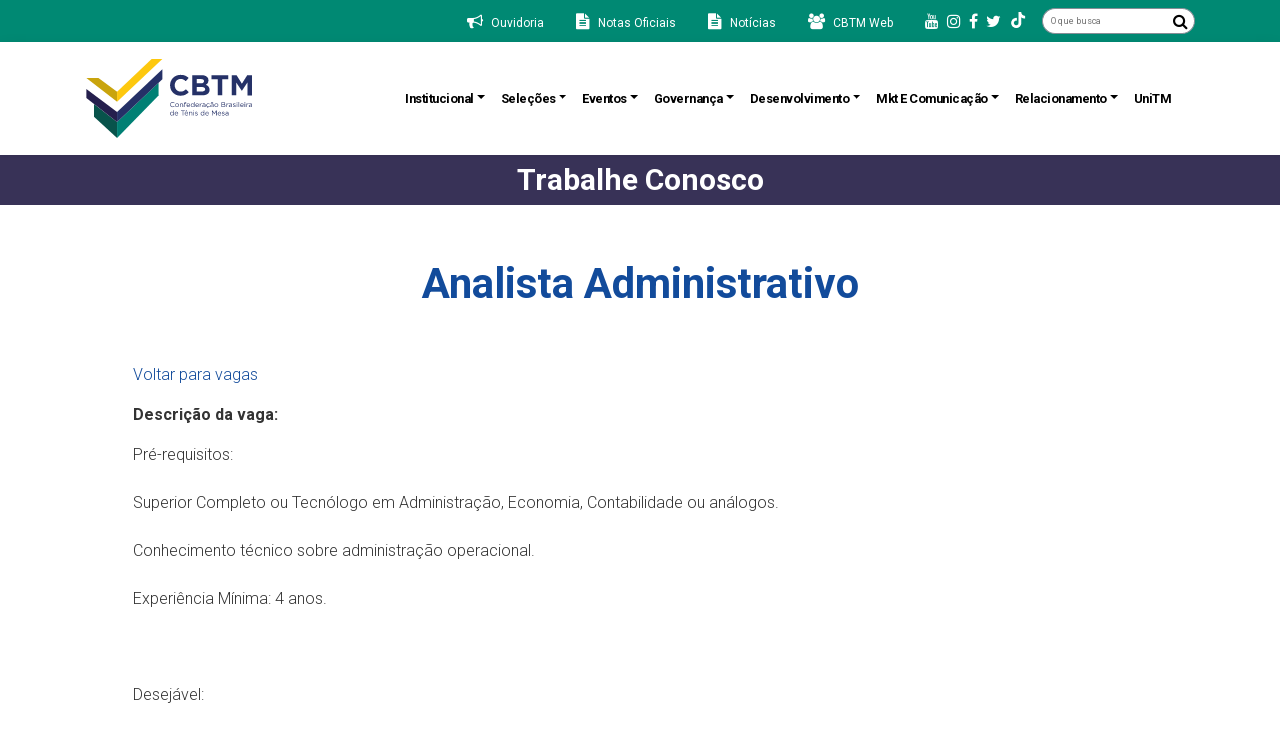

--- FILE ---
content_type: text/html; charset=utf-8
request_url: https://www.cbtm.org.br/trabalheconosco/vaga/14
body_size: 13852
content:
<!DOCTYPE html>
<html>
<head>

<meta charset="utf-8" />
<meta name="viewport" content="width=device-width, initial-scale=1.0">
<meta http-equiv="Content-Type" content="text/html; charset=UTF-8" />
<title>Trabalhe Conosco - Confederação Brasileira de Tênis de Mesa</title><meta content="Confederação Brasileira de Tênis de Mesa" property="og:site_name" /><meta content="Trabalhe Conosco - Confederação Brasileira de Tênis de Mesa" property="og:title" /><meta content="trabalhe conosco" name="keywords" /><meta content="https://www.cbtm.org.br/trabalheconosco/vaga/14" property="og:url" /><link href="https://www.cbtm.org.br/trabalheconosco/vaga/14" rel="canonical" />
<link rel="stylesheet" href="https://fonts.googleapis.com/icon?family=Material+Icons" />
<link rel="stylesheet" type="text/css" href="https://fonts.googleapis.com/css?family=Roboto:300,400,500,700" />
<link rel="stylesheet" href="https://maxcdn.bootstrapcdn.com/font-awesome/latest/css/font-awesome.min.css" />
<link rel="shortcut icon" href="/Content/imagens/favicon.ico" />
<link href="//maxcdn.bootstrapcdn.com/bootstrap/4.0.0/css/bootstrap.min.css" rel="stylesheet" id="bootstrap-css">
<script src="//maxcdn.bootstrapcdn.com/bootstrap/4.0.0/js/bootstrap.min.js"></script>
<script src="//code.jquery.com/jquery-1.11.1.min.js"></script>
<script data-account="7X3G9m12Eo" src="https://cdn.userway.org/widget.js"></script>
<link href="/content/styles?v=aJd5sO6XtxqgflbE54LLG78uyfeZGdLdr6846K06q881" rel="stylesheet"/>



<script data-ad-client="ca-pub-1794615587771405" async src="https://pagead2.googlesyndication.com/pagead/js/adsbygoogle.js"></script>

<!-- Global site tag (gtag.js) - Google Analytics -->
<script async src="https://www.googletagmanager.com/gtag/js?id=UA-115126919-1"></script>
<script>
    window.dataLayer = window.dataLayer || [];
    function gtag() { dataLayer.push(arguments); }
    gtag('js', new Date());
    gtag('config', 'UA-115126919-1');
</script>
<!-- Google Tag Manager -->
<script>
    (function (w, d, s, l, i) {
        w[l] = w[l] || []; w[l].push({
            'gtm.start':
                new Date().getTime(), event: 'gtm.js'
        }); var f = d.getElementsByTagName(s)[0],
            j = d.createElement(s), dl = l != 'dataLayer' ? '&l=' + l : ''; j.async = true; j.src =
                'https://www.googletagmanager.com/gtm.js?id=' + i + dl; f.parentNode.insertBefore(j, f);
    })(window, document, 'script', 'dataLayer', 'GTM-KLSNGZ8');</script>
<!-- End Google Tag Manager -->
<!-- Quantcast Choice. Consent Manager Tag v2.0 (for TCF 2.0) -->
<script type="text/javascript" async="true">
    (function () {
        var host = 'www.themoneytizer.com';
        var element = document.createElement('script');
        var firstScript = document.getElementsByTagName('script')[0];
        var url = 'https://quantcast.mgr.consensu.org'
            .concat('/choice/', '6Fv0cGNfc_bw8', '/', host, '/choice.js');
        var uspTries = 0;
        var uspTriesLimit = 3;
        element.async = true;
        element.type = 'text/javascript';
        element.src = url;

        firstScript.parentNode.insertBefore(element, firstScript);

        function makeStub() {
            var TCF_LOCATOR_NAME = '__tcfapiLocator';
            var queue = [];
            var win = window;
            var cmpFrame;

            function addFrame() {
                var doc = win.document;
                var otherCMP = !!(win.frames[TCF_LOCATOR_NAME]);

                if (!otherCMP) {
                    if (doc.body) {
                        var iframe = doc.createElement('iframe');

                        iframe.style.cssText = 'display:none';
                        iframe.name = TCF_LOCATOR_NAME;
                        doc.body.appendChild(iframe);
                    } else {
                        setTimeout(addFrame, 5);
                    }
                }
                return !otherCMP;
            }

            function tcfAPIHandler() {
                var gdprApplies;
                var args = arguments;

                if (!args.length) {
                    return queue;
                } else if (args[0] === 'setGdprApplies') {
                    if (
                        args.length > 3 &&
                        args[2] === 2 &&
                        typeof args[3] === 'boolean'
                    ) {
                        gdprApplies = args[3];
                        if (typeof args[2] === 'function') {
                            args[2]('set', true);
                        }
                    }
                } else if (args[0] === 'ping') {
                    var retr = {
                        gdprApplies: gdprApplies,
                        cmpLoaded: false,
                        cmpStatus: 'stub'
                    };

                    if (typeof args[2] === 'function') {
                        args[2](retr);
                    }
                } else {
                    queue.push(args);
                }
            }

            function postMessageEventHandler(event) {
                var msgIsString = typeof event.data === 'string';
                var json = {};

                try {
                    if (msgIsString) {
                        json = JSON.parse(event.data);
                    } else {
                        json = event.data;
                    }
                } catch (ignore) { }

                var payload = json.__tcfapiCall;

                if (payload) {
                    window.__tcfapi(
                        payload.command,
                        payload.version,
                        function (retValue, success) {
                            var returnMsg = {
                                __tcfapiReturn: {
                                    returnValue: retValue,
                                    success: success,
                                    callId: payload.callId
                                }
                            };
                            if (msgIsString) {
                                returnMsg = JSON.stringify(returnMsg);
                            }
                            event.source.postMessage(returnMsg, '*');
                        },
                        payload.parameter
                    );
                }
            }

            while (win) {
                try {
                    if (win.frames[TCF_LOCATOR_NAME]) {
                        cmpFrame = win;
                        break;
                    }
                } catch (ignore) { }

                if (win === window.top) {
                    break;
                }
                win = win.parent;
            }
            if (!cmpFrame) {
                addFrame();
                win.__tcfapi = tcfAPIHandler;
                win.addEventListener('message', postMessageEventHandler, false);
            }
        };

        if (typeof module !== 'undefined') {
            module.exports = makeStub;
        } else {
            makeStub();
        }

        var uspStubFunction = function () {
            var arg = arguments;
            if (typeof window.__uspapi !== uspStubFunction) {
                setTimeout(function () {
                    if (typeof window.__uspapi !== 'undefined') {
                        window.__uspapi.apply(window.__uspapi, arg);
                    }
                }, 500);
            }
        };

        var checkIfUspIsReady = function () {
            uspTries++;
            if (window.__uspapi === uspStubFunction && uspTries < uspTriesLimit) {
                console.warn('USP is not accessible');
            } else {
                clearInterval(uspInterval);
            }
        };

        if (typeof window.__uspapi === 'undefined') {
            window.__uspapi = uspStubFunction;
            var uspInterval = setInterval(checkIfUspIsReady, 6000);
        }
    })();
</script>
<!-- End Quantcast Choice. Consent Manager Tag v2.0 (for TCF 2.0) -->
<script src="/bundles/modernizr?v=inCVuEFe6J4Q07A0AcRsbJic_UE5MwpRMNGcOtk94TE1"></script>

<script src="/bundles/jquery?v=DilzeZuJxdbQsfc_JOwsWB4VFDhTPM73urYeggaKdL81"></script>

<script src="/bundles/jqueryval?v=WhRmI8vUVF186UwYB1zRP7-DwJzqpKlt0JksOBJvolw1"></script>

<script src="/bundles/scripts?v=nj9uCuldjmE5NCBvkQYEezu97SQF-YD9Nxf3eyZJuo81"></script>


</head>

<body>
    <div id="fb-root"></div>
    <script async defer crossorigin="anonymous" src="https://connect.facebook.net/pt_BR/sdk.js#xfbml=1&version=v6.0&appId=685719755248583&autoLogAppEvents=1"></script>

<div class="w-100 topo">
    <div class="container">
        <div class="row d-sm-none">
            <div class="col-24 py-2 ">
                <div class="d-flex justify-content-center  align-items-center">
                    <i class="fa fa-bullhorn m-1 d-sm-none" aria-hidden="true"><a href="https://etica.resguarda.com/cbtm/br_pt.html" target="_blank"><span class="ml-2 mr-4">Ouvidoria</span></a></i>
                    <i class="fa fa-users m-1 d-sm-none" aria-hidden="true"><a href="http://app.cbtm.org.br/UI/Login/Login" target="_blank"><span class="ml-2 mr-4">CBTM Web</span></a></i>
                </div>
            </div>
        </div>
        <div class="row">
            <div class="col-24 py-2 ">
                <div class="d-flex justify-content-center justify-content-sm-end align-items-center">
                    <i class="fa fa-bullhorn m-1 d-none d-sm-block" aria-hidden="true"><a href="https://etica.resguarda.com/cbtm/br_pt.html" target="_blank"><span class="ml-2 mr-4">Ouvidoria</span></a></i>
                    <i class="fa fa-file-text m-1 d-none d-sm-block" aria-hidden="true"><a href="/noticia/categoria/2"><span class="ml-2 mr-4">Notas Oficiais</span></a></i>
                    <i class="fa fa-file-text m-1 d-none d-sm-block" aria-hidden="true"><a href="/noticia/categoria/1"><span class="ml-2 mr-4">Notícias</span></a></i>
                    <i class="fa fa-users m-1 d-none d-sm-block" aria-hidden="true"><a href="http://app.cbtm.org.br/UI/Login/Login" target="_blank"><span class="ml-2 mr-4">CBTM Web</span></a></i>
                    
                    <a href="https://www.youtube.com/channel/UCcoQoPpepl68Z8hpY1OrNyg" target="_blank" class=""><i class="fa fa-youtube m-1" aria-hidden="true"></i></a>
                    <a href="https://www.instagram.com/cbtm/" target="_blank" class=""><i class="fa fa-instagram m-1" aria-hidden="true"></i></a>
                    <a href="https://www.facebook.com/cbtenisdemesa/" target="_blank" class=""><i class="fa fa-facebook-f m-1" aria-hidden="true"></i></a>
                    <a href="https://twitter.com/CBTM_TM" target="_blank" class=""><i class="fa fa-twitter m-1" aria-hidden="true"></i></a>
                    <a href="https://br.linkedin.com/company/cbtm" target="_blank" class=""><i class="fab fa-linkedin-in" aria-hidden="true"></i></a>
                    
                    <a href="https://www.tiktok.com/@cbtenisdemesa?lang=pt-BR" target="_blank" class=""><img src="/Content/imagens/tiktok.png" style="margin-left: 6px;margin-bottom: 3px;" /></a>
                    <form class="form-inline ml-md-3" id="searchbar" action="/home/pesquisa">
                        <input type="search" name="valor" id="s" class="form-control-pesquisa px-2 border-right-0 border border-secondary" placeholder="O que busca" aria-label="O que busca">
                        <button type="submit" class="fa fa-search border-left-0 border border-secondary botao_OquBusca"></button>
                    </form>

                </div>
            </div>
        </div>
    </div>
</div>

<div class="topo-inferior">
    <nav class="navbar navbar-expand-lg navbar-light bg-white py-3 shadow-sm"> 
        <div class="container">
            <a class="mr-2" style="width: 168px; height: 81px;" href="/home/index"><img style="width: 100%; height: 100%; object-fit: contain;" src="/Content/imagens/logo-site-cbtm.svg" /></a>

            <button type="button" data-toggle="collapse" data-target="#navbarContent" aria-controls="navbars" aria-expanded="false" aria-label="Toggle navigation" class="navbar-toggler">
                <span class="navbar-toggler-icon"></span>
            </button>

            <div id="navbarContent" class="collapse navbar-collapse">
                <ul class="navbar-nav ml-auto">
                    <!-- Level one dropdown -->
                    <li class="nav-item" style="position:relative">
                        <a id="dropdownMenu1" href="#" data-toggle="dropdown" aria-haspopup="true" aria-expanded="false" class="nav-link dropdown-toggle font-weight-bold text-capitalize titulo_Navbar">Institucional</a>
                        <ul aria-labelledby="dropdownMenu1" class="dropdown-menu border-0 shadow">
                            <li class="dropdown-item"> <a href="/conteudo/detalhe/1">Quem Somos</a></li>
                            <li class="dropdown-item"> <a href="/conteudo/detalhe/2">Miss&#227;o, Vis&#227;o e Valores</a></li>
                            <li class="dropdown-item"> <a target="_blank" href="https://static.blocks-cms.com/cbtm/upload/download/7809b59faaf14083adc3a4a389506466.pdf">Guia do Tênis de Mesa</a></li>
                            <li class="dropdown-item"><a href="/federacao/ligas">Federa&#231;&#245;es Estaduais</a></li>
                            <li class="dropdown-item"><a href="/federacao/index/1">Clubes Federados</a></li>
                            <li class="dropdown-item"><a href="/federacao/index/2">Ligas Regionais</a></li>
                            <li class="dropdown-item"><a href="https://www.cbtm.org.br/upload/download/058c090567074cc399708ae4621d4e78.pdf" target="_blank">Manual de Gestão</a></li>
                            <li class="dropdown-item"><a href="/conteudo/detalhe/39">Membros Honor&#225;rios</a></li>                        
                            <!-- Level two dropdown-->
                            <li class="dropdown-submenu">
                                <a id="dropdownMenu2" href="#" role="button" data-toggle="dropdown" aria-haspopup="true" aria-expanded="false" class="dropdown-item dropdown-toggle">Histórico</a>
                                <ul aria-labelledby="dropdownMenu2" class="dropdown-menu border-0 shadow">
                                    <li class="dropdown-item"><a href="/conteudo/detalhe/3">Hist&#243;rico Brasil</a></li>
                                    <li class="dropdown-item"><a href="/conteudo/detalhe/4">Linha do Tempo Brasil</a></li>
                                    <li class="dropdown-item"><a href="/conteudo/detalhe/5">Hist&#243;rico do T&#234;nis de Mesa</a></li>
                                    <li class="dropdown-item"><a href="/conteudo/detalhe/6">Linha do Tempo do T&#234;nis de Mesa</a></li>
                                    <li class="dropdown-item"><a href="/conteudo/detalhe/7">Galeria de Presidentes da CBTM</a></li>
                                </ul>
                            </li>
                            <li class="dropdown-submenu">
                                <a id="dropdownMenu3" href="#" role="button" data-toggle="dropdown" aria-haspopup="true" aria-expanded="false" class="dropdown-item dropdown-toggle">Estrutura Organizacional</a>
                                <ul aria-labelledby="dropdownMenu3" class="dropdown-menu border-0 shadow">
                                    <li class="dropdown-item"><a href="/conteudo/detalhe/8">Organograma</a> </li>
                                    <li class="dropdown-item"><a href="/conteudo/detalhe/9">Comit&#234; Executivo</a> </li>
                                    <li class="dropdown-item"><a href="/conteudo/detalhe/89">Comit&#234; Cient&#237;fico</a> </li>
                                    <li class="dropdown-item"><a href="/conteudo/detalhe/10">Conselho de Administra&#231;&#227;o</a> </li>
                                    <li class="dropdown-item"><a href="/conteudo/detalhe/11">Conselho Fiscal</a> </li>
                                    <li class="dropdown-item"><a href="/conteudo/detalhe/12">Conselho de &#201;tica</a> </li>
                                    <li class="dropdown-item"><a href="/conteudo/detalhe/13">Comiss&#227;o de Atletas</a> </li>
                                    <li class="dropdown-item"><a href="/conteudo/detalhe/14">Comiss&#227;o de T&#233;cnicos</a> </li>
                                    <li class="dropdown-item"><a href="/conteudo/detalhe/15">Comiss&#227;o de &#193;rbitros</a> </li>
                                    <li class="dropdown-item"><a href="/conteudo/detalhe/16">Comiss&#227;o de Clubes</a> </li>
                                    <li class="dropdown-item"><a href="/conteudo/detalhe/17">Colaboradores</a> </li>
                                </ul>
                            </li>
                            
                            <!-- End Level two -->
                        </ul>
                    </li>
                    <!-- End Level one -->

                    <li class="nav-item" style="position:relative">
                        <a id="dropdownMenu1" href="#" data-toggle="dropdown" aria-haspopup="true" aria-expanded="false" class="nav-link dropdown-toggle font-weight-bold text-capitalize titulo_Navbar">Seleções</a>
                        <ul aria-labelledby="dropdownMenu1" class="dropdown-menu border-0 shadow">
                            <!-- Level two dropdown-->
                            <li class="dropdown-submenu">
                                <a id="dropdownMenu2" href="#" role="button" data-toggle="dropdown" aria-haspopup="true" aria-expanded="false" class="dropdown-item dropdown-toggle">Seleção Olímpica</a>
                                <ul aria-labelledby="dropdownMenu2" class="dropdown-menu border-0 shadow">
                                    <li class="dropdown-item"><a href="/selecao/lista/1">Atletas</a></li>
                                    
                                    
                                    <li class="dropdown-item"> <a href="/conteudo/detalhe/52">Comiss&#227;o T&#233;cnica</a></li>
                                    
                                </ul>
                            </li>
                            <li class="dropdown-submenu">
                                <a id="dropdownMenu3" href="#" role="button" data-toggle="dropdown" aria-haspopup="true" aria-expanded="false" class="dropdown-item dropdown-toggle">Seleção Paralímpica</a>
                                <ul aria-labelledby="dropdownMenu3" class="dropdown-menu border-0 shadow">
                                    <li class="dropdown-item"><a href="/selecao/lista/2">Atletas</a></li>
                                    
                                    
                                    <li class="dropdown-item"> <a href="/conteudo/detalhe/53">Comiss&#227;o T&#233;cnica</a></li>
                                    <li class="dropdown-item"> <a href="/conteudo/detalhe/56">Centro de Treinamento</a></li>
                                </ul>
                            </li>

                            
                            <li class="dropdown-item"> <a href="/selecao/lista/3">&#205;dolos Nacionais</a></li>
                            <!-- End Level two -->
                        </ul>
                    </li>

                    <li class="nav-item" style="position:relative">
                        <a id="dropdownMenu1" href="#" data-toggle="dropdown" aria-haspopup="true" aria-expanded="false" class="nav-link dropdown-toggle font-weight-bold text-capitalize titulo_Navbar">Eventos</a>
                        <ul aria-labelledby="dropdownMenu1" class="dropdown-menu border-0 shadow">
                            <!-- Level two dropdown-->
                            <li class="dropdown-item"> <a href="/conteudo/detalhe/18">Organiza&#231;&#227;o</a></li>
                            <li class="dropdown-submenu">
                                <a id="dropdownMenu2" href="#" role="button" data-toggle="dropdown" aria-haspopup="true" aria-expanded="false" class="dropdown-item dropdown-toggle">Calendário</a>
                                <ul aria-labelledby="dropdownMenu2" class="dropdown-menu border-0 shadow">
                                    <li class="dropdown-item"><a href="/evento/categoria/2">Nacional</a></li>
                                    <li class="dropdown-item"><a href="/evento/categoria/3">Estadual e Regional</a></li>
                                    <li class="dropdown-item"><a href="https://www.ittf.com/2026-events-calendar/" target="_blank">ITTF</a></li>
                                    
                                    
                                </ul>
                            </li>

                            <li class="dropdown-item"><a href="/ranking/index">Ranking e Rating</a></li>

                            <li class="dropdown-submenu">
                                <a id="dropdownMenuArbitragem" href="#" role="button" data-toggle="dropdown" aria-haspopup="true" aria-expanded="false" class="dropdown-item dropdown-toggle">Arbitragem</a>
                                <ul aria-labelledby="dropdownMenuArbitragem" class="dropdown-menu border-0 shadow">
                                    <li class="dropdown-item"><a href="/download/categoria/24">Documentos</a></li>
                                    <li class="dropdown-item"><a href="https://static.blocks-cms.com/cbtm/upload/download/e906649ad3484c2487e4e1cc070a99cd.pdf" target="_blank">Quadro de Arbitragem</a></li>
                                </ul>
                            </li>
                            <li class="dropdown-item"><a href="https://static.blocks-cms.com/cbtm/upload/download/acf38e11b0844ce89e80a02df6ac6aff.pdf" target="_blank">Tabela de Taxas</a></li>
                            <li class="dropdown-item"><a href="https://static.blocks-cms.com/cbtm/upload/download/f72a658ac14247c6912627ba8ddc20e7.pdf" target="_blank">Manual do Tênis de Mesa Brasil</a></li>
                            <!-- End Level two -->
                        </ul>
                    </li>

                    <li class="nav-item" style="position:relative">
                        <a id="dropdownMenu1" href="#" data-toggle="dropdown" aria-haspopup="true" aria-expanded="false" class="nav-link dropdown-toggle font-weight-bold text-capitalize titulo_Navbar">Governança</a>
                        <ul aria-labelledby="dropdownMenu1" class="dropdown-menu border-0 shadow">
                            <!-- Level two dropdown-->
                            
                            <li class="dropdown-item"><a href="https://static.blocks-cms.com/cbtm/upload/download/bf706fdb8ba54ba6a0b0b2d19f5f9725.pdf" target="_blank">Estatuto Social</a></li>
                            <li class="dropdown-submenu">
                                <a id="dropdownMenu2" href="#" role="button" data-toggle="dropdown" aria-haspopup="true" aria-expanded="false" class="dropdown-item dropdown-toggle">Documentos</a>
                                <ul aria-labelledby="dropdownMenu2" class="dropdown-menu border-0 shadow">
                                    <li class="dropdown-item"><a href="/download/subcategoria/2">Atas</a></li>
                                    <li class="dropdown-item"><a href="/download/subcategoria/5">Balan&#231;os Financeiros</a></li>
                                    <li class="dropdown-item"><a href="/download/subcategoria/25">Bolsa Atleta</a></li>
                                    <li class="dropdown-item"><a href="/download/subcategoria/6">Cargos e Sal&#225;rios</a></li>
                                    <li class="dropdown-item"><a href="/download/categoria/10">Certid&#245;es</a></li>
                                    <li class="dropdown-item"><a href="/download/subcategoria/23">Certid&#245;es de Regularidade das Federa&#231;&#245;es</a></li>
                                    <li class="dropdown-item"><a href="/download/subcategoria/7">Conv&#234;nios P&#250;blicos</a></li>
                                    <li class="dropdown-item"><a href="/download/categoria/26">Crit&#233;rios</a></li>
                                    <li class="dropdown-item"><a href="/download/categoria/8">Modelos de Documentos</a></li>
                                    <li class="dropdown-item"><a href="/download/subcategoria/3">Normas e Regulamentos</a></li>
                                    <li class="dropdown-item"><a href="/download/categoria/9">Processos e Procedimentos</a></li>
                                    <li class="dropdown-item"><a href="/download/categoria/27">Programa de Conformidade</a></li>
                                    <li class="dropdown-item"><a href="/download/categoria/4">Relat&#243;rio de Atividades</a></li>
                                </ul>
                            </li>
                            <li class="dropdown-submenu">
                            <li class="dropdown-item"><a href="/download/subcategoria/22">Conselho de &#233;tica</a></li>
                    </li>
                            <li class="dropdown-submenu">
                                <a id="dropdownMenu3" href="#" role="button" data-toggle="dropdown" aria-haspopup="true" aria-expanded="false" class="dropdown-item dropdown-toggle">Licitações e Contratos</a>
                                <ul aria-labelledby="dropdownMenu3" class="dropdown-menu border-0 shadow">
                                    <li class="dropdown-item"><a href="/licitacao/index">Licita&#231;&#245;es</a></li>
                                    <li class="dropdown-item"><a href="/download/contratos">Contratos</a></li>
                                </ul>
                            </li>
                            <li class="dropdown-submenu">
                                <a id="dropdownMenu4" href="#" role="button" data-toggle="dropdown" aria-haspopup="true" aria-expanded="false" class="dropdown-item dropdown-toggle">Planejamento</a>
                                <ul aria-labelledby="dropdownMenu4" class="dropdown-menu border-0 shadow">
                                    <li class="dropdown-item"><a href="/conteudo/detalhe/19">Planejamentos Estrat&#233;gico</a></li>
                                    <li class="dropdown-item"><a href="https://static.blocks-cms.com/cbtm/upload/download/a4d355779ce0492580eb2dac5add103a.pdf">Previsão Orçamentária Anual</a></li>
                                    
                                </ul>
                            </li>

                            <li> <a class="dropdown-item" href="https://app.powerbi.com/view?r=eyJrIjoiYzhmYjkwMTgtNzFhNC00ZGIzLWI2MTEtNTU1ODAyNDMwODcyIiwidCI6IjQyNmFmYjc4LWViMzctNGU2NS1iNmVkLWI0YzY4ZjFhNDQzYiJ9" target="_blank">Relatório de Bolsas</a></li>
                            <li> <a class="dropdown-item" href="/download/documentos/15">STJD</a></li>
                            <!-- End Level two -->
                        </ul>
                    </li>

                    <li class="nav-item" style="position:relative">
                        <a id="dropdownMenu1" href="#" data-toggle="dropdown" aria-haspopup="true" aria-expanded="false" class="nav-link dropdown-toggle font-weight-bold text-capitalize titulo_Navbar">Desenvolvimento</a>
                        <ul aria-labelledby="dropdownMenu1" class="dropdown-menu border-0 shadow">
                            <!-- Level two dropdown-->
                            
                            

                            
                            
                            <li class="dropdown-item"><a href="/conteudo/detalhe/86">Certifica&#231;&#245;es</a></li>
                            <li class="dropdown-item"><a href="/conteudo/detalhe/80">Diamantes do Futuro</a></li>
                            <li class="dropdown-item"><a href="/conteudo/detalhe/81">Polo de Desenvolvimento Regional</a></li>


                            <!-- End Level two -->
                        </ul>
                    </li>


                    <li class="nav-item" style="position:relative">
                        <a id="dropdownMenu1" href="#" data-toggle="dropdown" aria-haspopup="true" aria-expanded="false" class="nav-link dropdown-toggle font-weight-bold text-capitalize titulo_Navbar">Mkt e Comunicação</a>
                        <ul aria-labelledby="dropdownMenu1" class="dropdown-menu border-0 shadow">
                            <!-- Level two dropdown-->
                            
                            <li class="dropdown-item"> <a href="/conteudo/detalhe/38">Patroc&#237;nio</a></li>
                            <li> <a class="dropdown-item" href="https://www.youtube.com/c/TMdoBrasil" target="_blank">Canal CBTM</a></li>
                            
                            <li class="dropdown-item"> <a href="/conteudo/detalhe/85">Oportunidades</a></li>
                            <li class="dropdown-submenu">
                                <a id="dropdownMenu3" href="#" role="button" data-toggle="dropdown" aria-haspopup="true" aria-expanded="false" class="dropdown-item dropdown-toggle">Licenciamento </a>
                                <ul aria-labelledby="dropdownMenu3" class="dropdown-menu border-0 shadow">
                                    <li class="dropdown-item"><a href="https://tt-robot-by-cbtm.lojaintegrada.com.br/" target="_blank">TT-Robot</a></li>
                                    <li class="dropdown-item"><a href="https://www.kameleonbags.com/cbtm-tenis-de-mesa" target="_blank">Malas</a></li>
                                </ul>
                            </li>
                            <li class="dropdown-item"><a href="https://lp.rlkpro.com/l/gpMLd0ABF1157" target="_blank">Arena Ping-Pong</a></li>
                            <li class="dropdown-item"><a href="/noticia/categoria/1">Not&#237;cias</a></li>
                            <li class="dropdown-item"><a href="/conteudo/detalhe/78">Imprensa</a></li>
                            <li class="dropdown-item"><a href="/conteudo/detalhe/62">Marca</a></li>
                            <li class="dropdown-submenu pull-left">
                                <a id="dropdownMenu4" href="#" role="button" data-toggle="dropdown" aria-haspopup="true" aria-expanded="false" class="dropdown-item dropdown-toggle">Redes Sociais</a>
                                <ul aria-labelledby="dropdownMenu4" class="dropdown-menu border-0 shadow">
                                    <li><a class="dropdown-item" href="https://www.linkedin.com/company/cbtm" target="_blank">Linkedin</a></li>
                                    <li><a class="dropdown-item" href="https://www.youtube.com/channel/UCcoQoPpepl68Z8hpY1OrNyg" target="_blank">Youtube</a></li>
                                    <li><a class="dropdown-item" href="https://twitter.com/CBTM_TM" target="_blank">Twitter</a></li>
                                    <li><a class="dropdown-item" href="https://www.facebook.com/cbtenisdemesa/" target="_blank">Facebook</a></li>
                                    <li><a class="dropdown-item" href="https://www.instagram.com/cbtm/" target="_blank">Instagram</a></li>
                                    <li><a class="dropdown-item" href="https://www.flickr.com/photos/cbtm/" target="_blank">Flickr</a></li>
                                    <li><a class="dropdown-item" href="https://www.tiktok.com/@cbtenisdemesa" target="_blank">TikTok</a></li>
                                </ul>
                            </li>                        
                            <!-- End Level two -->
                        </ul>
                    </li>



                    <li class="nav-item" style="position:relative">
                        <a id="dropdownMenu1" href="#" data-toggle="dropdown" aria-haspopup="true" aria-expanded="false" class="nav-link dropdown-toggle font-weight-bold text-capitalize titulo_Navbar">Relacionamento</a>
                        <ul aria-labelledby="dropdownMenu1" class="dropdown-menu border-0 shadow">
                            <!-- Level two dropdown-->
                            <li><a class="dropdown-item" href="https://www.resguarda.com/CBTM" target="_blank">Ouvidoria</a></li>
                            <li class="dropdown-item"><a href="/conteudo/detalhe/88">Fale Conosco</a></li>
                            <li class="dropdown-item"><a href="/faq/glossario">Gloss&#225;rio</a></li>
                            <li class="dropdown-item"><a href="/faq/index">FAQ</a></li>
                            <li class="dropdown-submenu pull-left">
                                <a id="dropdownMenu3" href="#" role="button" data-toggle="dropdown" aria-haspopup="true" aria-expanded="false" class="dropdown-item dropdown-toggle">Área de Filiados</a>
                                <ul aria-labelledby="dropdownMenu3" class="dropdown-menu border-0 shadow">
                                    
                                    <li class="dropdown-item"><a href="/login/index">Filie-se</a></li>
                                    <li class="dropdown-item"><a href="/download/categoria/18?titulo=Documentos">Taxas</a></li>
                                </ul>
                            </li>
                            
                            <li class="dropdown-item"><a href="/cadastro-fornecedores">Seja um Fornecedor</a></li>
                            <li class="dropdown-item"><a href="/conteudo/detalhe/21">Projetos Incentivados</a></li>
                            <li class="dropdown-item"><a href="/noticia/categoria/2">Notas Oficiais</a></li>
                            <li class="dropdown-item"><a href="/trabalheconosco/index">Trabalhe Conosco</a></li>
                            
                            <!-- End Level two -->
                        </ul>
                    </li>

                    <li class="nav-item" style="position:relative">
                        <a target="_blank" href="https://unitm.cbtm.org.br/" class="nav-link font-weight-bold text-capitalize titulo_Navbar pr-4">UniTM</a>
                    </li>

                </ul>
            </div>
        </div>
    </nav>
</div>

<script>
    $('.multi-level-dropdown .dropdown-submenu > a').on("mouseenter", function (e) {
        var submenu = $(this);
        $('.multi-level-dropdown .dropdown-submenu .dropdown-menu').removeClass('show');
        submenu.next('.dropdown-menu').addClass('show');
        e.stopPropagation();
    });

    $('.multi-level-dropdown .dropdown').on("hidden.bs.dropdown", function () {
        // hide any open menus when parent closes
        $('.multi-level-dropdown .dropdown-menu.show').removeClass('show');
    });

    $('.dropdown-menu a').click(function (e) {
        e.stopPropagation();
    })
</script>

            <div class="pagina-titulo-container">
            <div class="container">
                <div class="row">
                    <div class="col-md-24">
                        <h1 class="text-center">
                            Trabalhe Conosco
                        </h1>
                    </div>
                </div>
            </div>
        </div>


    



    

<div class="container">
    <div class="row">
        <div class="col-md-24">

            <h2 class="text-center mt-5 font-weight-bold text-primary">Analista Administrativo </h2>

            <div class="texto px-5 my-5">
                
                <a class="text-primary" href="/trabalheconosco">Voltar para vagas</a>

                <p class="font-weight-bold mt-3">Descrição da vaga:</p>
                Pré-requisitos:
<div>&nbsp;</div>

<div>Superior Completo ou Tecnólogo em Administração, Economia, Contabilidade ou análogos.</div>

<div>&nbsp;</div>

<div>Conhecimento técnico sobre administração operacional.</div>

<div>&nbsp;</div>

<div>Experiência Mínima: 4 anos.</div>

<div>&nbsp;</div>

<div>&nbsp;</div>

<div>&nbsp;</div>

<div>Desejável:</div>

<div>&nbsp;</div>

<div>Especialização em Gestão e Marketing Esportivo (análogo ou superior).</div>

<div>&nbsp;</div>

<div>Conhecimento técnico sobre administração operacional.</div>

<div>&nbsp;</div>

<div>Inglês Básico.</div>

<div>&nbsp;</div>

<div>&nbsp;</div>

<div>Conhecimentos e Experiência:</div>

<div>&nbsp;</div>

<div>Pacote Office Avançado. Ferramentas administrativas e de gestão de projetos. Técnicas e conhecimento legal sobre gestão de pessoas. Experiência em atividades de controle administrativo, financeiro e de gestão de pessoas.</div>

<div>&nbsp;</div>

<div>&nbsp;</div>

<div>Atividades Principais:</div>

<div>&nbsp;</div>

<div>Executar atividades de apoio às áreas internas da entidade e pela manutenção, conservação e operação dos serviços. Controlar os materiais de escritório, limpeza e ativos da entidade, garantindo o estoque mínimo necessário ao funcionamento das áreas. Contribuir na preparação dos orçamentos para as despesas a serem efetuadas, providenciando as cotações e avaliando as propostas a serem encaminhadas para aprovação. Controlar as contas de despesas referentes aos serviços de manutenção e conservação da sede da entidade, conferindo as notas fiscais e faturas apresentadas e a execução dos serviços. Executar atividades de admissão, movimentação e desligamento do quadro de pessoal da entidade, providenciando as documentações, conferindo e encaminhando para o escritório contábil. Incluir os funcionários nos benefícios concedidos pela entidade, orientando e esclarecendo quanto à sua utilização. Controlar o depósito de materiais e insumos da entidade, garantindo o cadastramento, a atualização das movimentações de entrada e saída de materiais e as condições de estoque, segurança e limpeza. Dar suporte às atividades da liderança administrativa e à gerência Administrativa da CBTM. Apoiar a preparação e o planejamento anual, orçando as despesas dos projetos em consonância com o planejamento da área. Apoiar a preparação das informações referentes aos pedidos de verba, inserindo em instrumento específico os dados correspondentes aos recursos materiais e humanos previstos para os projetos. Responsabilizar-se pela prestação de contas, controle prazos e vencimento de projetos relacionados com a manutenção e o fomento da entidade, que vierem a ser necessárias, executando-as.</div>

<div>&nbsp;</div>

<div>&nbsp;</div>

<div>Perfil:</div>

<div>&nbsp;</div>

<div>Organizado, criativo, proativo, bom relacionamento interpessoal, boa comunicação oral e escrita.</div>

<div>&nbsp;</div>

<div>&nbsp;</div>

<div>Benefícios:</div>

<div>&nbsp;</div>

<div>Regime de contratação CLT</div>

<div>&nbsp;</div>

<div>Salário: Conforme Plano de Cargos e Salários da CBTM</div>

<div>&nbsp;</div>

<div>Vale Refeição ou Alimentação</div>

<div>&nbsp;</div>

<div>Plano Saúde coparticipação e Plano odontológico (após 03 (três) meses da data de admissão).</div>

<div>&nbsp;</div>

<div>&nbsp;</div>

<div>Local de atuação:</div>

<div>&nbsp;</div>

<div>Presencial – Sede CBTM - RJ</div>

<div>&nbsp;</div>

<div>&nbsp;</div>

<div>&nbsp;</div>

<div>Contato:</div>

<div>&nbsp;</div>

<div>Envio de currículo para:&nbsp;rh@</div>

<div>cbtm.org.br</div>

<div>&nbsp;</div>

            </div>
        </div>
    </div>
</div>



    

<div class="rodape-container">
    <div class="rodape-superior">
        <div class="container">
            <div class="row">
                <div class="col-24 col-md-12 col-lg-8 offset-lg-3 my-2">
                    <div class="text-center baixo_Titulo">
                        Confederação Filiada
                    </div>
                    <hr />
                    <div class="text-center">
                        <div class="row">
        <div class="col-12 col-md-8 baixo_Texto_Img">
                <a href="https://www.ittf.com/" target="_blank"><img class="img-fluid py-3" src="https://static.blocks-cms.com/cbtm/upload/banner/c8ebd37fa99c4416af0ff2d72ead0f4f.png" /></a>
            <label>International Table Tennis Federation</label>
        </div>

                        </div>
                    </div>
                </div>

                

                

                <div class="col-24 col-md-12 col-lg-5 my-2">
                    <div class="text-center baixo_Titulo">
                        Parceiro Oficial
                    </div>
                    <hr />
                    <div class="text-center">
                        <div class="row">
        <div class="col-12 baixo_Texto_Img mx-auto">
                <a href="https://cbclubes.org.br/" target="_blank"><img class="img-fluid py-3" src="https://static.blocks-cms.com/cbtm/upload/banner/1e7d2a395fbd480d86aa1d9a7f8ea1de.png" /></a>
            <label>Comit&#234; Brasileiro de Clubes</label>
        </div>
        <div class="col-12 baixo_Texto_Img mx-auto">
                <a href="https://clubesparalimpicos.org.br/" target="_blank"><img class="img-fluid py-3" src="https://static.blocks-cms.com/cbtm/upload/banner/abfbd9f0201e412e9f89cdfbf248c273.png" /></a>
            <label>Comit&#234; Brasileiro de Clubes Paral&#237;mpicos</label>
        </div>

                        </div>
                    </div>
                </div>
                <div class="col-24 col-md-12 col-lg-5 my-2">
                    <div class="text-center baixo_Titulo">
                        Jogo Limpo
                    </div>
                    <hr />
                    <div class="text-center">
                        <div class="row">
        <div class="col-12 col-md-24 baixo_Texto_Img mx-auto">
                <a href="https://www.gov.br/abcd/pt-br" target="_blank"><img class="img-fluid py-3" src="https://static.blocks-cms.com/cbtm/upload/banner/26d06029d09547358fd0c0ee7e14f476.jpg" /></a>
            <label>Autoridade Brasileira de Controle de Dopagem</label>
        </div>

                        </div>
                    </div>
                </div>


                <div class="col-24 col-md-12 col-lg-24 mx-auto my-2">
                    <div class="text-center baixo_Titulo">
                        Patrocinadores
                    </div>
                    <hr />
                    <div class="text-center">
                        <div class="row">
        <div class="col-12 col-md-6 baixo_Texto_Img mx-auto">
                <a href="https://www.tibhar.com.br" target="_blank"><img class="img-fluid py-3" src="https://static.blocks-cms.com/cbtm/upload/banner/1cedd7a2c98140f5b7422d37ccdc486f.png"></a>
            <label>Fornecedor Oficial de Material Esportivo</label>
        </div>
        <div class="col-12 col-md-6 baixo_Texto_Img mx-auto">
                <a href="http://loterias.caixa.gov.br/wps/portal/loterias" target="_blank"><img class="img-fluid py-3" src="https://static.blocks-cms.com/cbtm/upload/banner/d98a47c2139846c5a3dd3014a6e40ce0.png"></a>
            <label>Patrocinadora Oficial do T&#234;nis de Mesa Paral&#237;mpico Brasileiro</label>
        </div>

                        </div>
                    </div>
                </div>

                <div class="col-24 col-md-12 col-lg-24 mx-auto my-2">
                    <div class="text-center baixo_Titulo">
                        Apoiadores
                    </div>
                    <hr />
                    <div class="text-center">
                        <div class="row">

                        </div>
                    </div>
                </div>
            </div>
        </div>
    </div>
</div>

<div class="rodape-inferior d-none d-sm-none d-md-block">
    <div class="container">
        <div class="row d-flex justify-content-around">
            <div class="col-8 col-md-4 mt-5">
                <div class="font-weight-bold rodape-maior">Institucional</div>
                <div class="rodape-menor"><a href="/conteudo/detalhe/1">Quem Somos</a></div>
                <div class="rodape-menor"><a href="/conteudo/detalhe/2">Missão,Vissão e Valores</a></div>
                <div class="font-weight-bold rodape-menor">Histórico</div>
                <div class="rodape-menor pl-2"><a href="/conteudo/detalhe/3">Histórico Brasileiro</a></div>
                <div class="rodape-menor pl-2"><a href="/conteudo/detalhe/4">Linha do tempo Brasil</a></div>
                <div class="rodape-menor pl-2"><a href="/conteudo/detalhe/5">Histórico do Tênis de Mesa</a></div>
                <div class="rodape-menor pl-2"><a href="/conteudo/detalhe/6">Linha do Tempo do Tênis de Mesa</a></div>
                <div class="rodape-menor pl-2"><a href="/conteudo/detalhe/7">Galeria de Presidentes da CBTM</a></div>
                <div class="font-weight-bold rodape-menor">Estrutura Organizacional</div>
                <div class="rodape-menor pl-2"><a href="/conteudo/detalhe/8">Organograma</a></div>
                <div class="rodape-menor pl-2"><a href="/conteudo/detalhe/9">Comitê Executivo</a></div>
                <div class="rodape-menor pl-2"><a href="/conteudo/detalhe/10">Conselho de Administração</a></div>
                <div class="rodape-menor pl-2"><a href="/conteudo/detalhe/11">Conselho Fiscal</a></div>
                <div class="rodape-menor pl-2"><a href="/conteudo/detalhe/12">Comitê de Ética</a></div>
                <div class="rodape-menor pl-2"><a href="/conteudo/detalhe/13">Comissão de Atletas</a></div>
                <div class="rodape-menor pl-2"><a href="/conteudo/detalhe/14">Comissão de Técnicos</a></div>
                <div class="rodape-menor pl-2"><a href="/conteudo/detalhe/15">Comissão de Árbitros</a></div>
                <div class="rodape-menor pl-2"><a href="/conteudo/detalhe/16">Comissão de Clubes</a></div>
                <div class="rodape-menor pl-2"><a href="/conteudo/detalhe/17">Colaboradores</a></div>
                <div class="font-weight-bold rodape-menor">Federação</div>
                <div class="rodape-menor pl-2"><a href="/federacao/index/2">Ligas Oficiais</a></div>
                <div class="rodape-menor pl-2"><a href="/federacao/index/1">Clubes Federados</a></div>
                <div class="rodape-menor pl-2"><a href="/download/categoria/8?titulo=Documentos">Modelo de Documentos</a></div>
                <div class="rodape-menor pl-2"><a href="/conteudo/detalhe/63">PAF</a></div>
                <div class="rodape-menor pl-2"><a href="/federacao/ligas">Federações Estaduais</a></div>
            </div>

            <div class="col-8 col-md-3 mt-5">
                <div class="font-weight-bold rodape-maior">Seleções</div>
                <div class="font-weight-bold rodape-menor">Seleção Olímpíca</div>
                <div class="rodape-menor pl-2"><a href="/selecao/lista/1">Atletas</a></div>
                
                
                <div class="rodape-menor pl-2"><a href="/conteudo/detalhe/52">Comissão Técnica</a></div>
                
                <div class="font-weight-bold rodape-menor">Seleção Paralímpica</div>
                <div class="rodape-menor pl-2"><a href="/selecao/lista/2">Atletas</a></div>
                
                
                <div class="rodape-menor pl-2"><a href="/conteudo/detalhe/53">Comissão Técnica</a></div>
                <div class="rodape-menor pl-2"><a href="/conteudo/detalhe/56">Centro de Treinamento</a></div>
                
                <div class="rodape-menor"><a href="/selecao/lista/3">Ídolos Nacionais</a></div>
            </div>

            <div class="col-8 col-md-3 mt-5">
                <div class="font-weight-bold rodape-maior">Eventos</div>
                <div class="rodape-menor"><a href="/conteudo/detalhe/18">Organização</a></div>
                <div class="font-weight-bold rodape-menor">Calendário</div>
                <div class="rodape-menor pl-2"><a target="_blank" href="https://www.ittf.com/2022-event-calendar/">ITTF</a></div>
                <div class="rodape-menor pl-2"><a href="/evento/geral">Geral</a></div>
                <div class="rodape-menor pl-2"><a href="/evento/categoria/2">Nacional</a></div>
                <div class="rodape-menor pl-2"><a href="/evento/categoria/3">Estadual e Regional</a></div>
                <div class="font-weight-bold rodape-menor">Área de Filiados</div>
                
                <div class="rodape-menor pl-2"><a href="/login/index">Filie-se</a></div>
                <div class="rodape-menor pl-2"><a href="/download/categoria/18?titulo=Documentos">Taxas</a></div>
                
            </div>

            <div class="col-8 col-md-4 mt-5">
                <div class="font-weight-bold rodape-maior">Desenvolvimento</div>
                <div class="font-weight-bold rodape-menor">Universidade do Tênis de Mesa</div>
                <div class="font-weight-bold rodape-menor">Escolas de Treinadores</div>
                <div class="rodape-menor pl-2"><a href="/desenvolvimento/curso/1">Cursos e Certificados</a></div>
                <div class="rodape-menor pl-2"><a href="/desenvolvimento/biblioteca/1">Biblioteca</a></div>
                <div class="font-weight-bold rodape-menor">Escolas de Árbitros e Oficiais</div>
                <div class="rodape-menor pl-2"><a href="/desenvolvimento/curso/2">Cursos e Certificados</a></div>
                <div class="rodape-menor pl-2"><a href="/desenvolvimento/biblioteca/2">Biblioteca</a></div>
                <div class="font-weight-bold rodape-menor">Escola de Gestão</div>
                <div class="rodape-menor pl-2"><a href="/desenvolvimento/curso/3">Cursos e Certificados</a></div>
                <div class="rodape-menor pl-2"><a href="/desenvolvimento/biblioteca/3">Biblioteca</a></div>
                
                
                
                
                <div class="rodape-menor"><a href="/conteudo/detalhe/48">Projeto Especiais</a></div>
                <div class="font-weight-bold rodape-menor">Certificações</div>
                <div class="rodape-menor pl-2"><a href="/conteudo/detalhe/58">Materiais e Equipamentos</a></div>
                <div class="rodape-menor pl-2"><a href="/conteudo/detalhe/59">Clube, Ligas e Federações</a></div>
                <div class="rodape-menor pl-2"><a href="/conteudo/detalhe/60">Eventos</a></div>
            </div>

            <div class="col-8 col-md-3 mt-5">
                <div class="font-weight-bold rodape-maior">Marketing</div>
                
                <div class="rodape-menor"><a href="/conteudo/detalhe/38">Patrocínio</a></div>
                <div class="rodape-menor"><a target="_blank" href="https://cbtm.tvnsports.com.br/">CBTM TV</a></div>
                
                <div class="rodape-menor"><a href="/conteudo/detalhesubcategoria/17">Oportunidades</a></div>
            </div>


            <div class="col-8 col-md-3 mt-5">
                <div class="font-weight-bold rodape-maior">Governança</div>
                <div class="rodape-menor"><a target="_blank" href="https://transparenciaconf.cob.org.br/cbtm/">Portal da Trasparência</a></div>
                <div class="rodape-menor"><a href="https://static.blocks-cms.com/cbtm/upload/download/9967c77511b045a4925aa45704edd04d.pdf">Estatuto Registrado 2024</a></div>
                <div class="font-weight-bold rodape-menor">Documentos</div>
                <div class="rodape-menor pl-2"><a href="/download/subcategoria/2">Atas</a></div>
                <div class="rodape-menor pl-2"><a href="/download/subcategoria/3">Normas e Regulamentos</a></div>
                <div class="rodape-menor pl-2"><a href="/download/categoria/4">Relatório de Atividades</a></div>
                <div class="rodape-menor pl-2"><a href="/download/subcategoria/5">Balanços Financeiros</a></div>
                <div class="rodape-menor pl-2"><a href="/download/categoria/6">Cargos e Salários</a></div>
                <div class="rodape-menor pl-2"><a href="/download/subcategoria/7">Convênios Públicos</a></div>
                <div class="rodape-menor pl-2"><a href="/download/categoria/8">Modelos de Documentos</a></div>
                <div class="rodape-menor pl-2"><a href="/download/categoria/9">Processos e Procedimentos</a></div>
                <div class="rodape-menor pl-2"><a href="/download/categoria/10">Certidões</a></div>
                <div class="font-weight-bold rodape-menor">Licitações e Contratos</div>
                <div class="rodape-menor pl-2"><a href="/licitacao/index">Licitações</a></div>
                <div class="rodape-menor pl-2"><a href="/download/contratos">Contratos</a></div>
                <div class="font-weight-bold rodape-menor">Planejamento</div>
                <div class="rodape-menor pl-2"><a href="/conteudo/detalhe/19">Planejamentos Estratégico</a></div>
                <div class="rodape-menor pl-2"><a href="https://static.blocks-cms.com/cbtm/upload/download/512bfb882cd941329065f9d8479f6861.pdf">Previsão Orçamentária Anual</a></div>
                
                <div class="rodape-menor"><a href="/download/documentos/15">STJD</a></div>
            </div>

            <div class="col-24 col-md-4 mt-5">
                <div class="font-weight-bold rodape-maior">Relacionamento</div>
                <div class="rodape-menor"><a target="_blank" href="https://www.resguarda.com/CBTM/br_pt.html">Ouvidoria</a></div>
                <div class="rodape-menor"><a href="/faq/index">FAQ</a></div>
                <div class="rodape-menor"><a href="/conteudo/detalhe/39">Membros Honorários</a></div>
                <div class="rodape-menor"><a href="/conteudo/detalhe/61">Doações</a></div>
                <div class="rodape-menor"><a href="/conteudo/detalhe/21">Projetos Incentivados</a></div>
                <div class="rodape-menor"><a href="/noticia/categoria/2">Notas Oficiais</a></div>
                <div class="rodape-menor"><a href="/noticia/categoria/1">Imprensa</a></div>
                <div class="rodape-menor"><a href="/conteudo/detalhe/62">Marca</a></div>
                <div class="rodape-menor"><a href="/trabalheconosco/index">Trabalhe Conosco</a></div>
                <div class="font-weight-bold rodape-menor">Redes Sociais</div>
                <div class="rodape-menor pl-2"><a target="_blank" href="https://www.linkedin.com/company/cbtm">Linkedin</a></div>
                <div class="rodape-menor pl-2"><a target="_blank" href="https://www.youtube.com/channel/UCcoQoPpepl68Z8hpY1OrNyg">Youtube</a></div>
                <div class="rodape-menor pl-2"><a target="_blank" href="https://twitter.com/CBTM_TM">Twitter</a></div>
                <div class="rodape-menor pl-2"><a target="_blank" href="https://www.facebook.com/cbtenisdemesa/">Facebook</a></div>
                <div class="rodape-menor pl-2"><a target="_blank" href="https://www.instagram.com/cbtm/">Instagram</a></div>
                <div class="rodape-menor pl-2"><a target="_blank" href="https://www.flickr.com/photos/cbtm/">Flickr</a></div>
                <div class="rodape-menor pl-2"><a target="_blank" href="https://www.tiktok.com/@cbtenisdemesa">TikTok</a></div>
            </div>

            <hr class="w-100" />
            <div class="col-24 text-center">
                <label>Copyright 2026, Confederação Brasileira de Tênis de Mesa. Todos os direitos reservados.</label>
            </div>
            <br />

            <div class="col-24 text-center">
                <label>Telefone: (21) 2579-0650 | Atendimento: Segunda a sexta-feira, das 13h30 às 17h30.</label><br />
                <label>Local: Rua Henrique de Novais, 190 - Botafogo - CEP: 22281-050 - Rio de Janeiro/RJ</label>
            </div>
            
            <hr class="w-100" />
        </div>
    </div>
</div>


<!-- START Widget WhastApp hospedagemwordpresspro
<a href="https://api.whatsapp.com/send?phone=5521972329216" class="bt-whatsApp" target="_blank">
    <img src="~/Content/imagens/logo-wpp.png" alt="" width="60px">
</a>
<!-- <span id="alertWapp">
    1
</span>
<div id="msg1">Vamos conversar?</div> -->


    
</body>
</html>

--- FILE ---
content_type: text/css; charset=utf-8
request_url: https://www.cbtm.org.br/content/styles?v=aJd5sO6XtxqgflbE54LLG78uyfeZGdLdr6846K06q881
body_size: 82885
content:
/* Minification failed. Returning unminified contents.
(9,5): run-time error CSS1062: Expected semicolon or closing curly-brace, found '-'
(10,5): run-time error CSS1062: Expected semicolon or closing curly-brace, found '-'
(11,5): run-time error CSS1062: Expected semicolon or closing curly-brace, found '-'
(12,5): run-time error CSS1062: Expected semicolon or closing curly-brace, found '-'
(13,5): run-time error CSS1062: Expected semicolon or closing curly-brace, found '-'
(14,5): run-time error CSS1062: Expected semicolon or closing curly-brace, found '-'
(15,5): run-time error CSS1062: Expected semicolon or closing curly-brace, found '-'
(16,5): run-time error CSS1062: Expected semicolon or closing curly-brace, found '-'
(17,5): run-time error CSS1062: Expected semicolon or closing curly-brace, found '-'
(18,5): run-time error CSS1062: Expected semicolon or closing curly-brace, found '-'
(19,5): run-time error CSS1062: Expected semicolon or closing curly-brace, found '-'
(20,5): run-time error CSS1062: Expected semicolon or closing curly-brace, found '-'
(21,5): run-time error CSS1062: Expected semicolon or closing curly-brace, found '-'
(22,5): run-time error CSS1062: Expected semicolon or closing curly-brace, found '-'
(23,5): run-time error CSS1062: Expected semicolon or closing curly-brace, found '-'
(24,5): run-time error CSS1062: Expected semicolon or closing curly-brace, found '-'
(25,5): run-time error CSS1062: Expected semicolon or closing curly-brace, found '-'
(26,5): run-time error CSS1062: Expected semicolon or closing curly-brace, found '-'
(27,5): run-time error CSS1062: Expected semicolon or closing curly-brace, found '-'
(28,5): run-time error CSS1062: Expected semicolon or closing curly-brace, found '-'
(29,5): run-time error CSS1062: Expected semicolon or closing curly-brace, found '-'
(30,5): run-time error CSS1062: Expected semicolon or closing curly-brace, found '-'
(31,5): run-time error CSS1062: Expected semicolon or closing curly-brace, found '-'
(32,5): run-time error CSS1062: Expected semicolon or closing curly-brace, found '-'
(33,5): run-time error CSS1062: Expected semicolon or closing curly-brace, found '-'
(34,5): run-time error CSS1062: Expected semicolon or closing curly-brace, found '-'
(35,5): run-time error CSS1062: Expected semicolon or closing curly-brace, found '-'
(36,5): run-time error CSS1062: Expected semicolon or closing curly-brace, found '-'
(2746,88): run-time error CSS1062: Expected semicolon or closing curly-brace, found '='
(2769,82): run-time error CSS1062: Expected semicolon or closing curly-brace, found '='
(2857,88): run-time error CSS1062: Expected semicolon or closing curly-brace, found '='
(2880,82): run-time error CSS1062: Expected semicolon or closing curly-brace, found '='
(4203,88): run-time error CSS1062: Expected semicolon or closing curly-brace, found '='
(4212,88): run-time error CSS1062: Expected semicolon or closing curly-brace, found '='
(4228,88): run-time error CSS1062: Expected semicolon or closing curly-brace, found '='
(4281,82): run-time error CSS1062: Expected semicolon or closing curly-brace, found '='
(4956,90): run-time error CSS1062: Expected semicolon or closing curly-brace, found '='
(4956,277): Scanner error CSS1002: Unterminated string: ")
(5001,90): run-time error CSS1062: Expected semicolon or closing curly-brace, found '='
(5001,283): Scanner error CSS1002: Unterminated string: ")
(6750,88): run-time error CSS1062: Expected semicolon or closing curly-brace, found '='
(6754,88): run-time error CSS1062: Expected semicolon or closing curly-brace, found '='
(10706,2): run-time error CSS1030: Expected identifier, found '-'
(10706,2): run-time error CSS1019: Unexpected token, found '-'
(10706,3): run-time error CSS1019: Unexpected token, found '-'
(10706,4): run-time error CSS1019: Unexpected token, found '-'
(10706,5): run-time error CSS1019: Unexpected token, found '-'
(10706,6): run-time error CSS1019: Unexpected token, found '-'
(10706,7): run-time error CSS1019: Unexpected token, found '-'
(10706,8): run-time error CSS1019: Unexpected token, found '-'
(10706,9): run-time error CSS1019: Unexpected token, found '-'
(10736,2): run-time error CSS1030: Expected identifier, found '-'
(10736,2): run-time error CSS1019: Unexpected token, found '-'
(10736,3): run-time error CSS1019: Unexpected token, found '-'
(10736,4): run-time error CSS1019: Unexpected token, found '-'
(10736,5): run-time error CSS1019: Unexpected token, found '-'
(10736,6): run-time error CSS1019: Unexpected token, found '-'
(10736,7): run-time error CSS1019: Unexpected token, found '-'
(10736,8): run-time error CSS1019: Unexpected token, found '-'
(10736,9): run-time error CSS1019: Unexpected token, found '-'
(10817,2): run-time error CSS1030: Expected identifier, found '-'
(10817,2): run-time error CSS1019: Unexpected token, found '-'
(10817,3): run-time error CSS1019: Unexpected token, found '-'
(10817,4): run-time error CSS1019: Unexpected token, found '-'
(10817,5): run-time error CSS1019: Unexpected token, found '-'
(10817,6): run-time error CSS1019: Unexpected token, found '-'
(10817,7): run-time error CSS1019: Unexpected token, found '-'
(10817,8): run-time error CSS1019: Unexpected token, found '-'
(10817,9): run-time error CSS1019: Unexpected token, found '-'
(10817,10): run-time error CSS1019: Unexpected token, found '-'
(10817,11): run-time error CSS1019: Unexpected token, found '-'
(10817,12): run-time error CSS1019: Unexpected token, found '-'
(10817,13): run-time error CSS1019: Unexpected token, found '-'
(10817,14): run-time error CSS1019: Unexpected token, found '-'
(10986,2): run-time error CSS1030: Expected identifier, found '-'
(10986,2): run-time error CSS1019: Unexpected token, found '-'
(10986,3): run-time error CSS1019: Unexpected token, found '-'
(10986,4): run-time error CSS1019: Unexpected token, found '-'
(10986,5): run-time error CSS1019: Unexpected token, found '-'
(10986,6): run-time error CSS1019: Unexpected token, found '-'
(10986,7): run-time error CSS1019: Unexpected token, found '-'
(10986,8): run-time error CSS1019: Unexpected token, found '-'
(10986,9): run-time error CSS1019: Unexpected token, found '-'
(10986,10): run-time error CSS1019: Unexpected token, found '-'
(10986,11): run-time error CSS1019: Unexpected token, found '-'
(10986,12): run-time error CSS1019: Unexpected token, found '-'
(10986,13): run-time error CSS1019: Unexpected token, found '-'
(10986,14): run-time error CSS1019: Unexpected token, found '-'
(11023,2): run-time error CSS1030: Expected identifier, found '-'
(11023,2): run-time error CSS1019: Unexpected token, found '-'
(11023,3): run-time error CSS1019: Unexpected token, found '-'
(11023,4): run-time error CSS1019: Unexpected token, found '-'
(11023,5): run-time error CSS1019: Unexpected token, found '-'
(11023,6): run-time error CSS1019: Unexpected token, found '-'
(11023,7): run-time error CSS1019: Unexpected token, found '-'
(11023,8): run-time error CSS1019: Unexpected token, found '-'
(11023,9): run-time error CSS1019: Unexpected token, found '-'
(11023,10): run-time error CSS1019: Unexpected token, found '-'
(11023,11): run-time error CSS1019: Unexpected token, found '-'
(11023,12): run-time error CSS1019: Unexpected token, found '-'
(11023,13): run-time error CSS1019: Unexpected token, found '-'
(11023,14): run-time error CSS1019: Unexpected token, found '-'
(11116,84): run-time error CSS1062: Expected semicolon or closing curly-brace, found '='
(11129,84): run-time error CSS1062: Expected semicolon or closing curly-brace, found '='
(11137,81): run-time error CSS1062: Expected semicolon or closing curly-brace, found '='
(11145,2): run-time error CSS1030: Expected identifier, found '-'
(11145,2): run-time error CSS1019: Unexpected token, found '-'
(11145,3): run-time error CSS1019: Unexpected token, found '-'
(11145,4): run-time error CSS1019: Unexpected token, found '-'
(11145,5): run-time error CSS1019: Unexpected token, found '-'
(11145,6): run-time error CSS1019: Unexpected token, found '-'
(11145,7): run-time error CSS1019: Unexpected token, found '-'
(11145,8): run-time error CSS1019: Unexpected token, found '-'
(11145,9): run-time error CSS1019: Unexpected token, found '-'
(11145,10): run-time error CSS1019: Unexpected token, found '-'
(11145,11): run-time error CSS1019: Unexpected token, found '-'
(11145,12): run-time error CSS1019: Unexpected token, found '-'
(11145,13): run-time error CSS1019: Unexpected token, found '-'
(11145,14): run-time error CSS1019: Unexpected token, found '-'
(11169,2): run-time error CSS1030: Expected identifier, found '-'
(11169,2): run-time error CSS1019: Unexpected token, found '-'
(11169,3): run-time error CSS1019: Unexpected token, found '-'
(11169,4): run-time error CSS1019: Unexpected token, found '-'
(11169,5): run-time error CSS1019: Unexpected token, found '-'
(11169,6): run-time error CSS1019: Unexpected token, found '-'
(11169,7): run-time error CSS1019: Unexpected token, found '-'
(11169,8): run-time error CSS1019: Unexpected token, found '-'
(11169,9): run-time error CSS1019: Unexpected token, found '-'
(11169,10): run-time error CSS1019: Unexpected token, found '-'
(11169,11): run-time error CSS1019: Unexpected token, found '-'
(11169,12): run-time error CSS1019: Unexpected token, found '-'
(11169,13): run-time error CSS1019: Unexpected token, found '-'
(11169,14): run-time error CSS1019: Unexpected token, found '-'
(11217,2): run-time error CSS1030: Expected identifier, found '-'
(11217,2): run-time error CSS1019: Unexpected token, found '-'
(11217,3): run-time error CSS1019: Unexpected token, found '-'
(11217,4): run-time error CSS1019: Unexpected token, found '-'
(11217,5): run-time error CSS1019: Unexpected token, found '-'
(11217,6): run-time error CSS1019: Unexpected token, found '-'
(11217,7): run-time error CSS1019: Unexpected token, found '-'
(11217,8): run-time error CSS1019: Unexpected token, found '-'
(11217,9): run-time error CSS1019: Unexpected token, found '-'
(11217,10): run-time error CSS1019: Unexpected token, found '-'
(11217,11): run-time error CSS1019: Unexpected token, found '-'
(11217,12): run-time error CSS1019: Unexpected token, found '-'
(11217,13): run-time error CSS1019: Unexpected token, found '-'
(11217,14): run-time error CSS1019: Unexpected token, found '-'
(11232,2): run-time error CSS1030: Expected identifier, found '-'
(11232,2): run-time error CSS1019: Unexpected token, found '-'
(11232,3): run-time error CSS1019: Unexpected token, found '-'
(11232,4): run-time error CSS1019: Unexpected token, found '-'
(11232,5): run-time error CSS1019: Unexpected token, found '-'
(11232,6): run-time error CSS1019: Unexpected token, found '-'
(11232,7): run-time error CSS1019: Unexpected token, found '-'
(11232,8): run-time error CSS1019: Unexpected token, found '-'
(11232,9): run-time error CSS1019: Unexpected token, found '-'
(11232,10): run-time error CSS1019: Unexpected token, found '-'
(11232,11): run-time error CSS1019: Unexpected token, found '-'
(11232,12): run-time error CSS1019: Unexpected token, found '-'
(11232,13): run-time error CSS1019: Unexpected token, found '-'
(11232,14): run-time error CSS1019: Unexpected token, found '-'
(11248,2): run-time error CSS1030: Expected identifier, found '-'
(11248,2): run-time error CSS1019: Unexpected token, found '-'
(11248,3): run-time error CSS1019: Unexpected token, found '-'
(11248,4): run-time error CSS1019: Unexpected token, found '-'
(11248,5): run-time error CSS1019: Unexpected token, found '-'
(11248,6): run-time error CSS1019: Unexpected token, found '-'
(11248,7): run-time error CSS1019: Unexpected token, found '-'
(11248,8): run-time error CSS1019: Unexpected token, found '-'
(11248,9): run-time error CSS1019: Unexpected token, found '-'
(11248,10): run-time error CSS1019: Unexpected token, found '-'
(11248,11): run-time error CSS1019: Unexpected token, found '-'
(11248,12): run-time error CSS1019: Unexpected token, found '-'
(11248,13): run-time error CSS1019: Unexpected token, found '-'
(11248,14): run-time error CSS1019: Unexpected token, found '-'
(11291,2): run-time error CSS1030: Expected identifier, found '-'
(11291,2): run-time error CSS1019: Unexpected token, found '-'
(11291,3): run-time error CSS1019: Unexpected token, found '-'
(11291,4): run-time error CSS1019: Unexpected token, found '-'
(11291,5): run-time error CSS1019: Unexpected token, found '-'
(11291,6): run-time error CSS1019: Unexpected token, found '-'
(11291,7): run-time error CSS1019: Unexpected token, found '-'
(11291,8): run-time error CSS1019: Unexpected token, found '-'
(11291,9): run-time error CSS1019: Unexpected token, found '-'
(11291,10): run-time error CSS1019: Unexpected token, found '-'
(11291,11): run-time error CSS1019: Unexpected token, found '-'
(11291,12): run-time error CSS1019: Unexpected token, found '-'
(11291,13): run-time error CSS1019: Unexpected token, found '-'
(11291,14): run-time error CSS1019: Unexpected token, found '-'
(11313,2): run-time error CSS1030: Expected identifier, found '-'
(11313,2): run-time error CSS1019: Unexpected token, found '-'
(11313,3): run-time error CSS1019: Unexpected token, found '-'
(11313,4): run-time error CSS1019: Unexpected token, found '-'
(11313,5): run-time error CSS1019: Unexpected token, found '-'
(11313,6): run-time error CSS1019: Unexpected token, found '-'
(11313,7): run-time error CSS1019: Unexpected token, found '-'
(11313,8): run-time error CSS1019: Unexpected token, found '-'
(11313,9): run-time error CSS1019: Unexpected token, found '-'
(11313,10): run-time error CSS1019: Unexpected token, found '-'
(11313,11): run-time error CSS1019: Unexpected token, found '-'
(11313,12): run-time error CSS1019: Unexpected token, found '-'
(11313,13): run-time error CSS1019: Unexpected token, found '-'
(11313,14): run-time error CSS1019: Unexpected token, found '-'
(11449,2): run-time error CSS1030: Expected identifier, found '-'
(11449,2): run-time error CSS1019: Unexpected token, found '-'
(11449,3): run-time error CSS1019: Unexpected token, found '-'
(11449,4): run-time error CSS1019: Unexpected token, found '-'
(11449,5): run-time error CSS1019: Unexpected token, found '-'
(11449,6): run-time error CSS1019: Unexpected token, found '-'
(11449,7): run-time error CSS1019: Unexpected token, found '-'
(11449,8): run-time error CSS1019: Unexpected token, found '-'
(11449,9): run-time error CSS1019: Unexpected token, found '-'
(11449,10): run-time error CSS1019: Unexpected token, found '-'
(11449,11): run-time error CSS1019: Unexpected token, found '-'
(11449,12): run-time error CSS1019: Unexpected token, found '-'
(11449,13): run-time error CSS1019: Unexpected token, found '-'
(11449,14): run-time error CSS1019: Unexpected token, found '-'
(11461,2): run-time error CSS1030: Expected identifier, found '-'
(11461,2): run-time error CSS1019: Unexpected token, found '-'
(11461,3): run-time error CSS1019: Unexpected token, found '-'
(11461,4): run-time error CSS1019: Unexpected token, found '-'
(11461,5): run-time error CSS1019: Unexpected token, found '-'
(11461,6): run-time error CSS1019: Unexpected token, found '-'
(11461,7): run-time error CSS1019: Unexpected token, found '-'
(11461,8): run-time error CSS1019: Unexpected token, found '-'
(11461,9): run-time error CSS1019: Unexpected token, found '-'
(11461,10): run-time error CSS1019: Unexpected token, found '-'
(11461,11): run-time error CSS1019: Unexpected token, found '-'
(11461,12): run-time error CSS1019: Unexpected token, found '-'
(11461,13): run-time error CSS1019: Unexpected token, found '-'
(11461,14): run-time error CSS1019: Unexpected token, found '-'
(11461,15): run-time error CSS1019: Unexpected token, found '-'
(11461,16): run-time error CSS1019: Unexpected token, found '-'
(11461,17): run-time error CSS1019: Unexpected token, found '-'
(11461,18): run-time error CSS1019: Unexpected token, found '-'
(11590,2): run-time error CSS1030: Expected identifier, found '-'
(11590,2): run-time error CSS1019: Unexpected token, found '-'
(11590,3): run-time error CSS1019: Unexpected token, found '-'
(11590,4): run-time error CSS1019: Unexpected token, found '-'
(11590,5): run-time error CSS1019: Unexpected token, found '-'
(11590,6): run-time error CSS1019: Unexpected token, found '-'
(11590,7): run-time error CSS1019: Unexpected token, found '-'
(11590,8): run-time error CSS1019: Unexpected token, found '-'
(11590,9): run-time error CSS1019: Unexpected token, found '-'
(11590,10): run-time error CSS1019: Unexpected token, found '-'
(11590,11): run-time error CSS1019: Unexpected token, found '-'
(11590,12): run-time error CSS1019: Unexpected token, found '-'
(11590,13): run-time error CSS1019: Unexpected token, found '-'
(11590,14): run-time error CSS1019: Unexpected token, found '-'
(11590,15): run-time error CSS1019: Unexpected token, found '-'
(11590,16): run-time error CSS1019: Unexpected token, found '-'
(11590,17): run-time error CSS1019: Unexpected token, found '-'
(11590,18): run-time error CSS1019: Unexpected token, found '-'
(11631,2): run-time error CSS1030: Expected identifier, found '-'
(11631,2): run-time error CSS1019: Unexpected token, found '-'
(11631,3): run-time error CSS1019: Unexpected token, found '-'
(11631,4): run-time error CSS1019: Unexpected token, found '-'
(11631,5): run-time error CSS1019: Unexpected token, found '-'
(11631,6): run-time error CSS1019: Unexpected token, found '-'
(11631,7): run-time error CSS1019: Unexpected token, found '-'
(11631,8): run-time error CSS1019: Unexpected token, found '-'
(11631,9): run-time error CSS1019: Unexpected token, found '-'
(11631,10): run-time error CSS1019: Unexpected token, found '-'
(11631,11): run-time error CSS1019: Unexpected token, found '-'
(11631,12): run-time error CSS1019: Unexpected token, found '-'
(11631,13): run-time error CSS1019: Unexpected token, found '-'
(11631,14): run-time error CSS1019: Unexpected token, found '-'
(11631,15): run-time error CSS1019: Unexpected token, found '-'
(11631,16): run-time error CSS1019: Unexpected token, found '-'
(11631,17): run-time error CSS1019: Unexpected token, found '-'
(11631,18): run-time error CSS1019: Unexpected token, found '-'
(12081,1819): run-time error CSS1019: Unexpected token, found '@keyframes'
(12081,1838): run-time error CSS1062: Expected semicolon or closing curly-brace, found '0%'
(12088,18): run-time error CSS1019: Unexpected token, found '@import'
(12088,26): run-time error CSS1019: Unexpected token, found 'url("https://fonts.googleapis.com/css?family=Open+Sans")'
(12104,42119): run-time error CSS1019: Unexpected token, found '@keyframes'
(12104,42142): run-time error CSS1062: Expected semicolon or closing curly-brace, found '0%'
(12104,42460): run-time error CSS1019: Unexpected token, found '@keyframes'
(12104,42480): run-time error CSS1062: Expected semicolon or closing curly-brace, found '0%'
(12104,42527): run-time error CSS1019: Unexpected token, found '@keyframes'
(12104,42548): run-time error CSS1062: Expected semicolon or closing curly-brace, found '0%'
(12104,46766): run-time error CSS1019: Unexpected token, found '@keyframes'
(12104,46786): run-time error CSS1062: Expected semicolon or closing curly-brace, found '0%'
(12104,46833): run-time error CSS1019: Unexpected token, found '@keyframes'
(12104,46854): run-time error CSS1062: Expected semicolon or closing curly-brace, found '0%'
 */
/*!
 * Bootstrap v4.3.1 (https://getbootstrap.com/)
 * Copyright 2011-2019 The Bootstrap Authors
 * Copyright 2011-2019 Twitter, Inc.
 * Licensed under MIT (https://github.com/twbs/bootstrap/blob/master/LICENSE)
 */

:root {
    --blue: #007bff;
    --indigo: #6610f2;
    --purple: #6f42c1;
    --pink: #e83e8c;
    --red: #dc3545;
    --orange: #fd7e14;
    --yellow: #ffc107;
    --green: #28a745;
    --teal: #20c997;
    --cyan: #17a2b8;
    --white: #fff;
    --gray: #6c757d;
    --gray-dark: #343a40;
    --primary: #007bff;
    --secondary: #868e96;
    --success: #28a745;
    --info: #17a2b8;
    --warning: #ffc107;
    --danger: #dc3545;
    --light: #f8f9fa;
    --dark: #343a40;
    --breakpoint-xs: 0;
    --breakpoint-sm: 576px;
    --breakpoint-md: 768px;
    --breakpoint-lg: 992px;
    --breakpoint-xl: 1200px;
    --font-family-sans-serif: -apple-system, BlinkMacSystemFont, "Segoe UI", Roboto, "Helvetica Neue", Arial, "Noto Sans", sans-serif, "Apple Color Emoji", "Segoe UI Emoji", "Segoe UI Symbol", "Noto Color Emoji";
    --font-family-monospace: SFMono-Regular, Menlo, Monaco, Consolas, "Liberation Mono", "Courier New", monospace
}

*, *::before, *::after {
    box-sizing: border-box
}

html {
    font-family: sans-serif;
    line-height: 1.15;
    -webkit-text-size-adjust: 100%;
    -webkit-tap-highlight-color: rgba(0,0,0,0)
}

article, aside, figcaption, figure, footer, header, hgroup, main, nav, section {
    display: block
}

body {
    margin: 0;
    font-family: -apple-system,BlinkMacSystemFont,"Segoe UI",Roboto,"Helvetica Neue",Arial,"Noto Sans",sans-serif,"Apple Color Emoji","Segoe UI Emoji","Segoe UI Symbol","Noto Color Emoji";
    font-size: 1rem;
    font-weight: 400;
    line-height: 1.5;
    color: #333;
    text-align: left;
    background-color: #fff
}

[tabindex="-1"]:focus {
    outline: 0 !important
}

hr {
    box-sizing: content-box;
    height: 0;
    overflow: visible
}

h1, h2, h3, h4, h5, h6 {
    margin-top: 0;
    margin-bottom: .5rem
}

p {
    margin-top: 0;
    margin-bottom: 1rem
}

abbr[title], abbr[data-original-title] {
    text-decoration: underline;
    text-decoration: underline dotted;
    cursor: help;
    border-bottom: 0;
    text-decoration-skip-ink: none
}

address {
    margin-bottom: 1rem;
    font-style: normal;
    line-height: inherit
}

ol, ul, dl {
    margin-top: 0;
    margin-bottom: 1rem
}

    ol ol, ul ul, ol ul, ul ol {
        margin-bottom: 0
    }

dt {
    font-weight: 700
}

dd {
    margin-bottom: .5rem;
    margin-left: 0
}

blockquote {
    margin: 0 0 1rem
}

b, strong {
    font-weight: bolder
}

small {
    font-size: 80%
}

sub, sup {
    position: relative;
    font-size: 75%;
    line-height: 0;
    vertical-align: baseline
}

sub {
    bottom: -.25em
}

sup {
    top: -.5em
}

a {
    color: #007bff;
    text-decoration: none;
    background-color: transparent
}

    a:hover {
        color: #0056b3;
        text-decoration: underline
    }

    a:not([href]):not([tabindex]) {
        color: inherit;
        text-decoration: none
    }

        a:not([href]):not([tabindex]):hover, a:not([href]):not([tabindex]):focus {
            color: inherit;
            text-decoration: none
        }

        a:not([href]):not([tabindex]):focus {
            outline: 0
        }

pre, code, kbd, samp {
    font-family: SFMono-Regular,Menlo,Monaco,Consolas,"Liberation Mono","Courier New",monospace;
    font-size: 1em
}

pre {
    margin-top: 0;
    margin-bottom: 1rem;
    overflow: auto
}

figure {
    margin: 0 0 1rem
}

img {
    vertical-align: middle;
    border-style: none
}

svg {
    overflow: hidden;
    vertical-align: middle
}

table {
    border-collapse: collapse
}

caption {
    padding-top: .75rem;
    padding-bottom: .75rem;
    color: #6c757d;
    text-align: left;
    caption-side: bottom
}

th {
    text-align: inherit
}

label {
    display: inline-block;
    margin-bottom: .5rem
}

button {
    border-radius: 0
}

    button:focus {
        outline: 1px dotted;
        outline: 5px auto -webkit-focus-ring-color
    }

input, button, select, optgroup, textarea {
    margin: 0;
    font-family: inherit;
    font-size: inherit;
    line-height: inherit
}

button, input {
    overflow: visible
}

button, select {
    text-transform: none
}

select {
    word-wrap: normal
}

button, [type="button"], [type="reset"], [type="submit"] {
    -webkit-appearance: button
}

    button:not(:disabled), [type="button"]:not(:disabled), [type="reset"]:not(:disabled), [type="submit"]:not(:disabled) {
        cursor: pointer
    }

    button::-moz-focus-inner, [type="button"]::-moz-focus-inner, [type="reset"]::-moz-focus-inner, [type="submit"]::-moz-focus-inner {
        padding: 0;
        border-style: none
    }

input[type="radio"], input[type="checkbox"] {
    box-sizing: border-box;
    padding: 0
}

input[type="date"], input[type="time"], input[type="datetime-local"], input[type="month"] {
    -webkit-appearance: listbox
}

textarea {
    overflow: auto;
    resize: vertical
}

fieldset {
    min-width: 0;
    padding: 0;
    margin: 0;
    border: 0
}

legend {
    display: block;
    width: 100%;
    max-width: 100%;
    padding: 0;
    margin-bottom: .5rem;
    font-size: 1.5rem;
    line-height: inherit;
    color: inherit;
    white-space: normal
}

progress {
    vertical-align: baseline
}

[type="number"]::-webkit-inner-spin-button, [type="number"]::-webkit-outer-spin-button {
    height: auto
}

[type="search"] {
    outline-offset: -2px;
    -webkit-appearance: none
}

    [type="search"]::-webkit-search-decoration {
        -webkit-appearance: none
    }

::-webkit-file-upload-button {
    font: inherit;
    -webkit-appearance: button
}

output {
    display: inline-block
}

summary {
    display: list-item;
    cursor: pointer
}

template {
    display: none
}

[hidden] {
    display: none !important
}

h1, h2, h3, h4, h5, h6, .h1, .h2, .h3, .h4, .h5, .h6 {
    margin-bottom: .5rem;
    font-weight: 500;
    line-height: 1.2
}

h1, .h1 {
    font-size: 2.5rem
}

h2, .h2 {
    font-size: 2rem
}

h3, .h3 {
    font-size: 1.75rem
}

h4, .h4 {
    font-size: 1.5rem
}

h5, .h5 {
    font-size: 1.25rem
}

h6, .h6 {
    font-size: 1rem
}

.lead {
    font-size: 1.25rem;
    font-weight: 300
}

.display-1 {
    font-size: 6rem;
    font-weight: 300;
    line-height: 1.2
}

.display-2 {
    font-size: 5.5rem;
    font-weight: 300;
    line-height: 1.2
}

.display-3 {
    font-size: 4.5rem;
    font-weight: 300;
    line-height: 1.2
}

.display-4 {
    font-size: 3.5rem;
    font-weight: 300;
    line-height: 1.2
}

hr {
    margin-top: 1rem;
    margin-bottom: 1rem;
    border: 0;
    border-top: 1px solid rgba(0,0,0,0.1)
}

small, .small {
    font-size: 80%;
    font-weight: 400
}

mark, .mark {
    padding: .2em;
    background-color: #fcf8e3
}

.list-unstyled {
    padding-left: 0;
    list-style: none
}

.list-inline {
    padding-left: 0;
    list-style: none
}

.list-inline-item {
    display: inline-block
}

    .list-inline-item:not(:last-child) {
        margin-right: .5rem
    }

.initialism {
    font-size: 90%;
    text-transform: uppercase
}

.blockquote {
    margin-bottom: 1rem;
    font-size: 1.25rem
}

.blockquote-footer {
    display: block;
    font-size: 80%;
    color: #6c757d
}

    .blockquote-footer::before {
        content: "\2014\00A0"
    }

.img-fluid {
    max-width: 100%;
    height: auto
}

.img-thumbnail {
    padding: .25rem;
    background-color: #fff;
    border: 1px solid #dee2e6;
    border-radius: .25rem;
    max-width: 100%;
    height: auto
}

.figure {
    display: inline-block
}

.figure-img {
    margin-bottom: .5rem;
    line-height: 1
}

.figure-caption {
    font-size: 90%;
    color: #6c757d
}

code {
    font-size: 87.5%;
    color: #e83e8c;
    word-break: break-word
}

a > code {
    color: inherit
}

kbd {
    padding: .2rem .4rem;
    font-size: 87.5%;
    color: #fff;
    background-color: #212529;
    border-radius: .2rem
}

    kbd kbd {
        padding: 0;
        font-size: 100%;
        font-weight: 700
    }

pre {
    display: block;
    font-size: 87.5%;
    color: #212529
}

    pre code {
        font-size: inherit;
        color: inherit;
        word-break: normal
    }

.pre-scrollable {
    max-height: 340px;
    overflow-y: scroll
}

.container {
    width: 100%;
    padding-right: 15px;
    padding-left: 15px;
    margin-right: auto;
    margin-left: auto
}

@media (min-width: 576px) {
    .container {
        max-width: 540px
    }
}

@media (min-width: 768px) {
    .container {
        max-width: 720px
    }
}

@media (min-width: 992px) {
    .container {
        max-width: 960px
    }
}

@media (min-width: 1200px) {
    .container {
        max-width: 1140px
    }
}

.container-fluid {
    width: 100%;
    padding-right: 15px;
    padding-left: 15px;
    margin-right: auto;
    margin-left: auto
}

.row {
    display: flex;
    flex-wrap: wrap;
    margin-right: -15px;
    margin-left: -15px
}

.no-gutters {
    margin-right: 0;
    margin-left: 0
}

    .no-gutters > .col, .no-gutters > [class*="col-"] {
        padding-right: 0;
        padding-left: 0
    }

.col-1, .col-2, .col-3, .col-4, .col-5, .col-6, .col-7, .col-8, .col-9, .col-10, .col-11, .col-12, .col-13, .col-14, .col-15, .col-16, .col-17, .col-18, .col-19, .col-20, .col-21, .col-22, .col-23, .col-24, .col, .col-auto, .col-sm-1, .col-sm-2, .col-sm-3, .col-sm-4, .col-sm-5, .col-sm-6, .col-sm-7, .col-sm-8, .col-sm-9, .col-sm-10, .col-sm-11, .col-sm-12, .col-sm-13, .col-sm-14, .col-sm-15, .col-sm-16, .col-sm-17, .col-sm-18, .col-sm-19, .col-sm-20, .col-sm-21, .col-sm-22, .col-sm-23, .col-sm-24, .col-sm, .col-sm-auto, .col-md-1, .col-md-2, .col-md-3, .col-md-4, .col-md-5, .col-md-6, .col-md-7, .col-md-8, .col-md-9, .col-md-10, .col-md-11, .col-md-12, .col-md-13, .col-md-14, .col-md-15, .col-md-16, .col-md-17, .col-md-18, .col-md-19, .col-md-20, .col-md-21, .col-md-22, .col-md-23, .col-md-24, .col-md, .col-md-auto, .col-lg-1, .col-lg-2, .col-lg-3, .col-lg-4, .col-lg-5, .col-lg-6, .col-lg-7, .col-lg-8, .col-lg-9, .col-lg-10, .col-lg-11, .col-lg-12, .col-lg-13, .col-lg-14, .col-lg-15, .col-lg-16, .col-lg-17, .col-lg-18, .col-lg-19, .col-lg-20, .col-lg-21, .col-lg-22, .col-lg-23, .col-lg-24, .col-lg, .col-lg-auto, .col-xl-1, .col-xl-2, .col-xl-3, .col-xl-4, .col-xl-5, .col-xl-6, .col-xl-7, .col-xl-8, .col-xl-9, .col-xl-10, .col-xl-11, .col-xl-12, .col-xl-13, .col-xl-14, .col-xl-15, .col-xl-16, .col-xl-17, .col-xl-18, .col-xl-19, .col-xl-20, .col-xl-21, .col-xl-22, .col-xl-23, .col-xl-24, .col-xl, .col-xl-auto {
    position: relative;
    width: 100%;
    padding-right: 15px;
    padding-left: 15px
}

.col {
    flex-basis: 0;
    flex-grow: 1;
    max-width: 100%
}

.col-auto {
    flex: 0 0 auto;
    width: auto;
    max-width: 100%
}

.col-1 {
    flex: 0 0 4.16667%;
    max-width: 4.16667%
}

.col-2 {
    flex: 0 0 8.33333%;
    max-width: 8.33333%
}

.col-3 {
    flex: 0 0 12.5%;
    max-width: 12.5%
}

.col-4 {
    flex: 0 0 16.66667%;
    max-width: 16.66667%
}

.col-5 {
    flex: 0 0 20.83333%;
    max-width: 20.83333%
}

.col-6 {
    flex: 0 0 25%;
    max-width: 25%
}

.col-7 {
    flex: 0 0 29.16667%;
    max-width: 29.16667%
}

.col-8 {
    flex: 0 0 33.33333%;
    max-width: 33.33333%
}

.col-9 {
    flex: 0 0 37.5%;
    max-width: 37.5%
}

.col-10 {
    flex: 0 0 41.66667%;
    max-width: 41.66667%
}

.col-11 {
    flex: 0 0 45.83333%;
    max-width: 45.83333%
}

.col-12 {
    flex: 0 0 50%;
    max-width: 50%
}

.col-13 {
    flex: 0 0 54.16667%;
    max-width: 54.16667%
}

.col-14 {
    flex: 0 0 58.33333%;
    max-width: 58.33333%
}

.col-15 {
    flex: 0 0 62.5%;
    max-width: 62.5%
}

.col-16 {
    flex: 0 0 66.66667%;
    max-width: 66.66667%
}

.col-17 {
    flex: 0 0 70.83333%;
    max-width: 70.83333%
}

.col-18 {
    flex: 0 0 75%;
    max-width: 75%
}

.col-19 {
    flex: 0 0 79.16667%;
    max-width: 79.16667%
}

.col-20 {
    flex: 0 0 83.33333%;
    max-width: 83.33333%
}

.col-21 {
    flex: 0 0 87.5%;
    max-width: 87.5%
}

.col-22 {
    flex: 0 0 91.66667%;
    max-width: 91.66667%
}

.col-23 {
    flex: 0 0 95.83333%;
    max-width: 95.83333%
}

.col-24 {
    flex: 0 0 100%;
    max-width: 100%
}

.order-first {
    order: -1
}

.order-last {
    order: 25
}

.order-0 {
    order: 0
}

.order-1 {
    order: 1
}

.order-2 {
    order: 2
}

.order-3 {
    order: 3
}

.order-4 {
    order: 4
}

.order-5 {
    order: 5
}

.order-6 {
    order: 6
}

.order-7 {
    order: 7
}

.order-8 {
    order: 8
}

.order-9 {
    order: 9
}

.order-10 {
    order: 10
}

.order-11 {
    order: 11
}

.order-12 {
    order: 12
}

.order-13 {
    order: 13
}

.order-14 {
    order: 14
}

.order-15 {
    order: 15
}

.order-16 {
    order: 16
}

.order-17 {
    order: 17
}

.order-18 {
    order: 18
}

.order-19 {
    order: 19
}

.order-20 {
    order: 20
}

.order-21 {
    order: 21
}

.order-22 {
    order: 22
}

.order-23 {
    order: 23
}

.order-24 {
    order: 24
}

.offset-1 {
    margin-left: 4.16667%
}

.offset-2 {
    margin-left: 8.33333%
}

.offset-3 {
    margin-left: 12.5%
}

.offset-4 {
    margin-left: 16.66667%
}

.offset-5 {
    margin-left: 20.83333%
}

.offset-6 {
    margin-left: 25%
}

.offset-7 {
    margin-left: 29.16667%
}

.offset-8 {
    margin-left: 33.33333%
}

.offset-9 {
    margin-left: 37.5%
}

.offset-10 {
    margin-left: 41.66667%
}

.offset-11 {
    margin-left: 45.83333%
}

.offset-12 {
    margin-left: 50%
}

.offset-13 {
    margin-left: 54.16667%
}

.offset-14 {
    margin-left: 58.33333%
}

.offset-15 {
    margin-left: 62.5%
}

.offset-16 {
    margin-left: 66.66667%
}

.offset-17 {
    margin-left: 70.83333%
}

.offset-18 {
    margin-left: 75%
}

.offset-19 {
    margin-left: 79.16667%
}

.offset-20 {
    margin-left: 83.33333%
}

.offset-21 {
    margin-left: 87.5%
}

.offset-22 {
    margin-left: 91.66667%
}

.offset-23 {
    margin-left: 95.83333%
}

@media (min-width: 576px) {
    .col-sm {
        flex-basis: 0;
        flex-grow: 1;
        max-width: 100%
    }

    .col-sm-auto {
        flex: 0 0 auto;
        width: auto;
        max-width: 100%
    }

    .col-sm-1 {
        flex: 0 0 4.16667%;
        max-width: 4.16667%
    }

    .col-sm-2 {
        flex: 0 0 8.33333%;
        max-width: 8.33333%
    }

    .col-sm-3 {
        flex: 0 0 12.5%;
        max-width: 12.5%
    }

    .col-sm-4 {
        flex: 0 0 16.66667%;
        max-width: 16.66667%
    }

    .col-sm-5 {
        flex: 0 0 20.83333%;
        max-width: 20.83333%
    }

    .col-sm-6 {
        flex: 0 0 25%;
        max-width: 25%
    }

    .col-sm-7 {
        flex: 0 0 29.16667%;
        max-width: 29.16667%
    }

    .col-sm-8 {
        flex: 0 0 33.33333%;
        max-width: 33.33333%
    }

    .col-sm-9 {
        flex: 0 0 37.5%;
        max-width: 37.5%
    }

    .col-sm-10 {
        flex: 0 0 41.66667%;
        max-width: 41.66667%
    }

    .col-sm-11 {
        flex: 0 0 45.83333%;
        max-width: 45.83333%
    }

    .col-sm-12 {
        flex: 0 0 50%;
        max-width: 50%
    }

    .col-sm-13 {
        flex: 0 0 54.16667%;
        max-width: 54.16667%
    }

    .col-sm-14 {
        flex: 0 0 58.33333%;
        max-width: 58.33333%
    }

    .col-sm-15 {
        flex: 0 0 62.5%;
        max-width: 62.5%
    }

    .col-sm-16 {
        flex: 0 0 66.66667%;
        max-width: 66.66667%
    }

    .col-sm-17 {
        flex: 0 0 70.83333%;
        max-width: 70.83333%
    }

    .col-sm-18 {
        flex: 0 0 75%;
        max-width: 75%
    }

    .col-sm-19 {
        flex: 0 0 79.16667%;
        max-width: 79.16667%
    }

    .col-sm-20 {
        flex: 0 0 83.33333%;
        max-width: 83.33333%
    }

    .col-sm-21 {
        flex: 0 0 87.5%;
        max-width: 87.5%
    }

    .col-sm-22 {
        flex: 0 0 91.66667%;
        max-width: 91.66667%
    }

    .col-sm-23 {
        flex: 0 0 95.83333%;
        max-width: 95.83333%
    }

    .col-sm-24 {
        flex: 0 0 100%;
        max-width: 100%
    }

    .order-sm-first {
        order: -1
    }

    .order-sm-last {
        order: 25
    }

    .order-sm-0 {
        order: 0
    }

    .order-sm-1 {
        order: 1
    }

    .order-sm-2 {
        order: 2
    }

    .order-sm-3 {
        order: 3
    }

    .order-sm-4 {
        order: 4
    }

    .order-sm-5 {
        order: 5
    }

    .order-sm-6 {
        order: 6
    }

    .order-sm-7 {
        order: 7
    }

    .order-sm-8 {
        order: 8
    }

    .order-sm-9 {
        order: 9
    }

    .order-sm-10 {
        order: 10
    }

    .order-sm-11 {
        order: 11
    }

    .order-sm-12 {
        order: 12
    }

    .order-sm-13 {
        order: 13
    }

    .order-sm-14 {
        order: 14
    }

    .order-sm-15 {
        order: 15
    }

    .order-sm-16 {
        order: 16
    }

    .order-sm-17 {
        order: 17
    }

    .order-sm-18 {
        order: 18
    }

    .order-sm-19 {
        order: 19
    }

    .order-sm-20 {
        order: 20
    }

    .order-sm-21 {
        order: 21
    }

    .order-sm-22 {
        order: 22
    }

    .order-sm-23 {
        order: 23
    }

    .order-sm-24 {
        order: 24
    }

    .offset-sm-0 {
        margin-left: 0
    }

    .offset-sm-1 {
        margin-left: 4.16667%
    }

    .offset-sm-2 {
        margin-left: 8.33333%
    }

    .offset-sm-3 {
        margin-left: 12.5%
    }

    .offset-sm-4 {
        margin-left: 16.66667%
    }

    .offset-sm-5 {
        margin-left: 20.83333%
    }

    .offset-sm-6 {
        margin-left: 25%
    }

    .offset-sm-7 {
        margin-left: 29.16667%
    }

    .offset-sm-8 {
        margin-left: 33.33333%
    }

    .offset-sm-9 {
        margin-left: 37.5%
    }

    .offset-sm-10 {
        margin-left: 41.66667%
    }

    .offset-sm-11 {
        margin-left: 45.83333%
    }

    .offset-sm-12 {
        margin-left: 50%
    }

    .offset-sm-13 {
        margin-left: 54.16667%
    }

    .offset-sm-14 {
        margin-left: 58.33333%
    }

    .offset-sm-15 {
        margin-left: 62.5%
    }

    .offset-sm-16 {
        margin-left: 66.66667%
    }

    .offset-sm-17 {
        margin-left: 70.83333%
    }

    .offset-sm-18 {
        margin-left: 75%
    }

    .offset-sm-19 {
        margin-left: 79.16667%
    }

    .offset-sm-20 {
        margin-left: 83.33333%
    }

    .offset-sm-21 {
        margin-left: 87.5%
    }

    .offset-sm-22 {
        margin-left: 91.66667%
    }

    .offset-sm-23 {
        margin-left: 95.83333%
    }
}

@media (min-width: 768px) {
    .col-md {
        flex-basis: 0;
        flex-grow: 1;
        max-width: 100%
    }

    .col-md-auto {
        flex: 0 0 auto;
        width: auto;
        max-width: 100%
    }

    .col-md-1 {
        flex: 0 0 4.16667%;
        max-width: 4.16667%
    }

    .col-md-2 {
        flex: 0 0 8.33333%;
        max-width: 8.33333%
    }

    .col-md-3 {
        flex: 0 0 12.5%;
        max-width: 12.5%
    }

    .col-md-4 {
        flex: 0 0 16.66667%;
        max-width: 16.66667%
    }

    .col-md-5 {
        flex: 0 0 20.83333%;
        max-width: 20.83333%
    }

    .col-md-6 {
        flex: 0 0 25%;
        max-width: 25%
    }

    .col-md-7 {
        flex: 0 0 29.16667%;
        max-width: 29.16667%
    }

    .col-md-8 {
        flex: 0 0 33.33333%;
        max-width: 33.33333%
    }

    .col-md-9 {
        flex: 0 0 37.5%;
        max-width: 37.5%
    }

    .col-md-10 {
        flex: 0 0 41.66667%;
        max-width: 41.66667%
    }

    .col-md-11 {
        flex: 0 0 45.83333%;
        max-width: 45.83333%
    }

    .col-md-12 {
        flex: 0 0 50%;
        max-width: 50%
    }

    .col-md-13 {
        flex: 0 0 54.16667%;
        max-width: 54.16667%
    }

    .col-md-14 {
        flex: 0 0 58.33333%;
        max-width: 58.33333%
    }

    .col-md-15 {
        flex: 0 0 62.5%;
        max-width: 62.5%
    }

    .col-md-16 {
        flex: 0 0 66.66667%;
        max-width: 66.66667%
    }

    .col-md-17 {
        flex: 0 0 70.83333%;
        max-width: 70.83333%
    }

    .col-md-18 {
        flex: 0 0 75%;
        max-width: 75%
    }

    .col-md-19 {
        flex: 0 0 79.16667%;
        max-width: 79.16667%
    }

    .col-md-20 {
        flex: 0 0 83.33333%;
        max-width: 83.33333%
    }

    .col-md-21 {
        flex: 0 0 87.5%;
        max-width: 87.5%
    }

    .col-md-22 {
        flex: 0 0 91.66667%;
        max-width: 91.66667%
    }

    .col-md-23 {
        flex: 0 0 95.83333%;
        max-width: 95.83333%
    }

    .col-md-24 {
        flex: 0 0 100%;
        max-width: 100%
    }

    .order-md-first {
        order: -1
    }

    .order-md-last {
        order: 25
    }

    .order-md-0 {
        order: 0
    }

    .order-md-1 {
        order: 1
    }

    .order-md-2 {
        order: 2
    }

    .order-md-3 {
        order: 3
    }

    .order-md-4 {
        order: 4
    }

    .order-md-5 {
        order: 5
    }

    .order-md-6 {
        order: 6
    }

    .order-md-7 {
        order: 7
    }

    .order-md-8 {
        order: 8
    }

    .order-md-9 {
        order: 9
    }

    .order-md-10 {
        order: 10
    }

    .order-md-11 {
        order: 11
    }

    .order-md-12 {
        order: 12
    }

    .order-md-13 {
        order: 13
    }

    .order-md-14 {
        order: 14
    }

    .order-md-15 {
        order: 15
    }

    .order-md-16 {
        order: 16
    }

    .order-md-17 {
        order: 17
    }

    .order-md-18 {
        order: 18
    }

    .order-md-19 {
        order: 19
    }

    .order-md-20 {
        order: 20
    }

    .order-md-21 {
        order: 21
    }

    .order-md-22 {
        order: 22
    }

    .order-md-23 {
        order: 23
    }

    .order-md-24 {
        order: 24
    }

    .offset-md-0 {
        margin-left: 0
    }

    .offset-md-1 {
        margin-left: 4.16667%
    }

    .offset-md-2 {
        margin-left: 8.33333%
    }

    .offset-md-3 {
        margin-left: 12.5%
    }

    .offset-md-4 {
        margin-left: 16.66667%
    }

    .offset-md-5 {
        margin-left: 20.83333%
    }

    .offset-md-6 {
        margin-left: 25%
    }

    .offset-md-7 {
        margin-left: 29.16667%
    }

    .offset-md-8 {
        margin-left: 33.33333%
    }

    .offset-md-9 {
        margin-left: 37.5%
    }

    .offset-md-10 {
        margin-left: 41.66667%
    }

    .offset-md-11 {
        margin-left: 45.83333%
    }

    .offset-md-12 {
        margin-left: 50%
    }

    .offset-md-13 {
        margin-left: 54.16667%
    }

    .offset-md-14 {
        margin-left: 58.33333%
    }

    .offset-md-15 {
        margin-left: 62.5%
    }

    .offset-md-16 {
        margin-left: 66.66667%
    }

    .offset-md-17 {
        margin-left: 70.83333%
    }

    .offset-md-18 {
        margin-left: 75%
    }

    .offset-md-19 {
        margin-left: 79.16667%
    }

    .offset-md-20 {
        margin-left: 83.33333%
    }

    .offset-md-21 {
        margin-left: 87.5%
    }

    .offset-md-22 {
        margin-left: 91.66667%
    }

    .offset-md-23 {
        margin-left: 95.83333%
    }
}

@media (min-width: 992px) {
    .col-lg {
        flex-basis: 0;
        flex-grow: 1;
        max-width: 100%
    }

    .col-lg-auto {
        flex: 0 0 auto;
        width: auto;
        max-width: 100%
    }

    .col-lg-1 {
        flex: 0 0 4.16667%;
        max-width: 4.16667%
    }

    .col-lg-2 {
        flex: 0 0 8.33333%;
        max-width: 8.33333%
    }

    .col-lg-3 {
        flex: 0 0 12.5%;
        max-width: 12.5%
    }

    .col-lg-4 {
        flex: 0 0 16.66667%;
        max-width: 16.66667%
    }

    .col-lg-5 {
        flex: 0 0 20.83333%;
        max-width: 20.83333%
    }

    .col-lg-6 {
        flex: 0 0 25%;
        max-width: 25%
    }

    .col-lg-7 {
        flex: 0 0 29.16667%;
        max-width: 29.16667%
    }

    .col-lg-8 {
        flex: 0 0 33.33333%;
        max-width: 33.33333%
    }

    .col-lg-9 {
        flex: 0 0 37.5%;
        max-width: 37.5%
    }

    .col-lg-10 {
        flex: 0 0 41.66667%;
        max-width: 41.66667%
    }

    .col-lg-11 {
        flex: 0 0 45.83333%;
        max-width: 45.83333%
    }

    .col-lg-12 {
        flex: 0 0 50%;
        max-width: 50%
    }

    .col-lg-13 {
        flex: 0 0 54.16667%;
        max-width: 54.16667%
    }

    .col-lg-14 {
        flex: 0 0 58.33333%;
        max-width: 58.33333%
    }

    .col-lg-15 {
        flex: 0 0 62.5%;
        max-width: 62.5%
    }

    .col-lg-16 {
        flex: 0 0 66.66667%;
        max-width: 66.66667%
    }

    .col-lg-17 {
        flex: 0 0 70.83333%;
        max-width: 70.83333%
    }

    .col-lg-18 {
        flex: 0 0 75%;
        max-width: 75%
    }

    .col-lg-19 {
        flex: 0 0 79.16667%;
        max-width: 79.16667%
    }

    .col-lg-20 {
        flex: 0 0 83.33333%;
        max-width: 83.33333%
    }

    .col-lg-21 {
        flex: 0 0 87.5%;
        max-width: 87.5%
    }

    .col-lg-22 {
        flex: 0 0 91.66667%;
        max-width: 91.66667%
    }

    .col-lg-23 {
        flex: 0 0 95.83333%;
        max-width: 95.83333%
    }

    .col-lg-24 {
        flex: 0 0 100%;
        max-width: 100%
    }

    .order-lg-first {
        order: -1
    }

    .order-lg-last {
        order: 25
    }

    .order-lg-0 {
        order: 0
    }

    .order-lg-1 {
        order: 1
    }

    .order-lg-2 {
        order: 2
    }

    .order-lg-3 {
        order: 3
    }

    .order-lg-4 {
        order: 4
    }

    .order-lg-5 {
        order: 5
    }

    .order-lg-6 {
        order: 6
    }

    .order-lg-7 {
        order: 7
    }

    .order-lg-8 {
        order: 8
    }

    .order-lg-9 {
        order: 9
    }

    .order-lg-10 {
        order: 10
    }

    .order-lg-11 {
        order: 11
    }

    .order-lg-12 {
        order: 12
    }

    .order-lg-13 {
        order: 13
    }

    .order-lg-14 {
        order: 14
    }

    .order-lg-15 {
        order: 15
    }

    .order-lg-16 {
        order: 16
    }

    .order-lg-17 {
        order: 17
    }

    .order-lg-18 {
        order: 18
    }

    .order-lg-19 {
        order: 19
    }

    .order-lg-20 {
        order: 20
    }

    .order-lg-21 {
        order: 21
    }

    .order-lg-22 {
        order: 22
    }

    .order-lg-23 {
        order: 23
    }

    .order-lg-24 {
        order: 24
    }

    .offset-lg-0 {
        margin-left: 0
    }

    .offset-lg-1 {
        margin-left: 4.16667%
    }

    .offset-lg-2 {
        margin-left: 8.33333%
    }

    .offset-lg-3 {
        margin-left: 12.5%
    }

    .offset-lg-4 {
        margin-left: 16.66667%
    }

    .offset-lg-5 {
        margin-left: 20.83333%
    }

    .offset-lg-6 {
        margin-left: 25%
    }

    .offset-lg-7 {
        margin-left: 29.16667%
    }

    .offset-lg-8 {
        margin-left: 33.33333%
    }

    .offset-lg-9 {
        margin-left: 37.5%
    }

    .offset-lg-10 {
        margin-left: 41.66667%
    }

    .offset-lg-11 {
        margin-left: 45.83333%
    }

    .offset-lg-12 {
        margin-left: 50%
    }

    .offset-lg-13 {
        margin-left: 54.16667%
    }

    .offset-lg-14 {
        margin-left: 58.33333%
    }

    .offset-lg-15 {
        margin-left: 62.5%
    }

    .offset-lg-16 {
        margin-left: 66.66667%
    }

    .offset-lg-17 {
        margin-left: 70.83333%
    }

    .offset-lg-18 {
        margin-left: 75%
    }

    .offset-lg-19 {
        margin-left: 79.16667%
    }

    .offset-lg-20 {
        margin-left: 83.33333%
    }

    .offset-lg-21 {
        margin-left: 87.5%
    }

    .offset-lg-22 {
        margin-left: 91.66667%
    }

    .offset-lg-23 {
        margin-left: 95.83333%
    }
}

@media (min-width: 1200px) {
    .col-xl {
        flex-basis: 0;
        flex-grow: 1;
        max-width: 100%
    }

    .col-xl-auto {
        flex: 0 0 auto;
        width: auto;
        max-width: 100%
    }

    .col-xl-1 {
        flex: 0 0 4.16667%;
        max-width: 4.16667%
    }

    .col-xl-2 {
        flex: 0 0 8.33333%;
        max-width: 8.33333%
    }

    .col-xl-3 {
        flex: 0 0 12.5%;
        max-width: 12.5%
    }

    .col-xl-4 {
        flex: 0 0 16.66667%;
        max-width: 16.66667%
    }

    .col-xl-5 {
        flex: 0 0 20.83333%;
        max-width: 20.83333%
    }

    .col-xl-6 {
        flex: 0 0 25%;
        max-width: 25%
    }

    .col-xl-7 {
        flex: 0 0 29.16667%;
        max-width: 29.16667%
    }

    .col-xl-8 {
        flex: 0 0 33.33333%;
        max-width: 33.33333%
    }

    .col-xl-9 {
        flex: 0 0 37.5%;
        max-width: 37.5%
    }

    .col-xl-10 {
        flex: 0 0 41.66667%;
        max-width: 41.66667%
    }

    .col-xl-11 {
        flex: 0 0 45.83333%;
        max-width: 45.83333%
    }

    .col-xl-12 {
        flex: 0 0 50%;
        max-width: 50%
    }

    .col-xl-13 {
        flex: 0 0 54.16667%;
        max-width: 54.16667%
    }

    .col-xl-14 {
        flex: 0 0 58.33333%;
        max-width: 58.33333%
    }

    .col-xl-15 {
        flex: 0 0 62.5%;
        max-width: 62.5%
    }

    .col-xl-16 {
        flex: 0 0 66.66667%;
        max-width: 66.66667%
    }

    .col-xl-17 {
        flex: 0 0 70.83333%;
        max-width: 70.83333%
    }

    .col-xl-18 {
        flex: 0 0 75%;
        max-width: 75%
    }

    .col-xl-19 {
        flex: 0 0 79.16667%;
        max-width: 79.16667%
    }

    .col-xl-20 {
        flex: 0 0 83.33333%;
        max-width: 83.33333%
    }

    .col-xl-21 {
        flex: 0 0 87.5%;
        max-width: 87.5%
    }

    .col-xl-22 {
        flex: 0 0 91.66667%;
        max-width: 91.66667%
    }

    .col-xl-23 {
        flex: 0 0 95.83333%;
        max-width: 95.83333%
    }

    .col-xl-24 {
        flex: 0 0 100%;
        max-width: 100%
    }

    .order-xl-first {
        order: -1
    }

    .order-xl-last {
        order: 25
    }

    .order-xl-0 {
        order: 0
    }

    .order-xl-1 {
        order: 1
    }

    .order-xl-2 {
        order: 2
    }

    .order-xl-3 {
        order: 3
    }

    .order-xl-4 {
        order: 4
    }

    .order-xl-5 {
        order: 5
    }

    .order-xl-6 {
        order: 6
    }

    .order-xl-7 {
        order: 7
    }

    .order-xl-8 {
        order: 8
    }

    .order-xl-9 {
        order: 9
    }

    .order-xl-10 {
        order: 10
    }

    .order-xl-11 {
        order: 11
    }

    .order-xl-12 {
        order: 12
    }

    .order-xl-13 {
        order: 13
    }

    .order-xl-14 {
        order: 14
    }

    .order-xl-15 {
        order: 15
    }

    .order-xl-16 {
        order: 16
    }

    .order-xl-17 {
        order: 17
    }

    .order-xl-18 {
        order: 18
    }

    .order-xl-19 {
        order: 19
    }

    .order-xl-20 {
        order: 20
    }

    .order-xl-21 {
        order: 21
    }

    .order-xl-22 {
        order: 22
    }

    .order-xl-23 {
        order: 23
    }

    .order-xl-24 {
        order: 24
    }

    .offset-xl-0 {
        margin-left: 0
    }

    .offset-xl-1 {
        margin-left: 4.16667%
    }

    .offset-xl-2 {
        margin-left: 8.33333%
    }

    .offset-xl-3 {
        margin-left: 12.5%
    }

    .offset-xl-4 {
        margin-left: 16.66667%
    }

    .offset-xl-5 {
        margin-left: 20.83333%
    }

    .offset-xl-6 {
        margin-left: 25%
    }

    .offset-xl-7 {
        margin-left: 29.16667%
    }

    .offset-xl-8 {
        margin-left: 33.33333%
    }

    .offset-xl-9 {
        margin-left: 37.5%
    }

    .offset-xl-10 {
        margin-left: 41.66667%
    }

    .offset-xl-11 {
        margin-left: 45.83333%
    }

    .offset-xl-12 {
        margin-left: 50%
    }

    .offset-xl-13 {
        margin-left: 54.16667%
    }

    .offset-xl-14 {
        margin-left: 58.33333%
    }

    .offset-xl-15 {
        margin-left: 62.5%
    }

    .offset-xl-16 {
        margin-left: 66.66667%
    }

    .offset-xl-17 {
        margin-left: 70.83333%
    }

    .offset-xl-18 {
        margin-left: 75%
    }

    .offset-xl-19 {
        margin-left: 79.16667%
    }

    .offset-xl-20 {
        margin-left: 83.33333%
    }

    .offset-xl-21 {
        margin-left: 87.5%
    }

    .offset-xl-22 {
        margin-left: 91.66667%
    }

    .offset-xl-23 {
        margin-left: 95.83333%
    }
}

.table {
    width: 100%;
    margin-bottom: 1rem;
    color: #333
}

    .table th, .table td {
        padding: .75rem;
        vertical-align: top;
        border-top: 1px solid #dee2e6
    }

    .table thead th {
        vertical-align: bottom;
        border-bottom: 2px solid #dee2e6
    }

    .table tbody + tbody {
        border-top: 2px solid #dee2e6
    }

.table-sm th, .table-sm td {
    padding: .3rem
}

.table-bordered {
    border: 1px solid #dee2e6
}

    .table-bordered th, .table-bordered td {
        border: 1px solid #dee2e6
    }

    .table-bordered thead th, .table-bordered thead td {
        border-bottom-width: 2px
    }

.table-borderless th, .table-borderless td, .table-borderless thead th, .table-borderless tbody + tbody {
    border: 0
}

.table-striped tbody tr:nth-of-type(odd) {
    background-color: rgba(0,0,0,0.05)
}

.table-hover tbody tr:hover {
    color: #333;
    background-color: rgba(0,0,0,0.075)
}

.table-primary, .table-primary > th, .table-primary > td {
    background-color: #b8daff
}

    .table-primary th, .table-primary td, .table-primary thead th, .table-primary tbody + tbody {
        border-color: #7abaff
    }

.table-hover .table-primary:hover {
    background-color: #9fcdff
}

    .table-hover .table-primary:hover > td, .table-hover .table-primary:hover > th {
        background-color: #9fcdff
    }

.table-secondary, .table-secondary > th, .table-secondary > td {
    background-color: #dddfe2
}

    .table-secondary th, .table-secondary td, .table-secondary thead th, .table-secondary tbody + tbody {
        border-color: #c0c4c8
    }

.table-hover .table-secondary:hover {
    background-color: #cfd2d6
}

    .table-hover .table-secondary:hover > td, .table-hover .table-secondary:hover > th {
        background-color: #cfd2d6
    }

.table-success, .table-success > th, .table-success > td {
    background-color: #c3e6cb
}

    .table-success th, .table-success td, .table-success thead th, .table-success tbody + tbody {
        border-color: #8fd19e
    }

.table-hover .table-success:hover {
    background-color: #b1dfbb
}

    .table-hover .table-success:hover > td, .table-hover .table-success:hover > th {
        background-color: #b1dfbb
    }

.table-info, .table-info > th, .table-info > td {
    background-color: #bee5eb
}

    .table-info th, .table-info td, .table-info thead th, .table-info tbody + tbody {
        border-color: #86cfda
    }

.table-hover .table-info:hover {
    background-color: #abdde5
}

    .table-hover .table-info:hover > td, .table-hover .table-info:hover > th {
        background-color: #abdde5
    }

.table-warning, .table-warning > th, .table-warning > td {
    background-color: #ffeeba
}

    .table-warning th, .table-warning td, .table-warning thead th, .table-warning tbody + tbody {
        border-color: #ffdf7e
    }

.table-hover .table-warning:hover {
    background-color: #ffe8a1
}

    .table-hover .table-warning:hover > td, .table-hover .table-warning:hover > th {
        background-color: #ffe8a1
    }

.table-danger, .table-danger > th, .table-danger > td {
    background-color: #f5c6cb
}

    .table-danger th, .table-danger td, .table-danger thead th, .table-danger tbody + tbody {
        border-color: #ed969e
    }

.table-hover .table-danger:hover {
    background-color: #f1b0b7
}

    .table-hover .table-danger:hover > td, .table-hover .table-danger:hover > th {
        background-color: #f1b0b7
    }

.table-light, .table-light > th, .table-light > td {
    background-color: #fdfdfe
}

    .table-light th, .table-light td, .table-light thead th, .table-light tbody + tbody {
        border-color: #fbfcfc
    }

.table-hover .table-light:hover {
    background-color: #ececf6
}

    .table-hover .table-light:hover > td, .table-hover .table-light:hover > th {
        background-color: #ececf6
    }

.table-dark, .table-dark > th, .table-dark > td {
    background-color: #c6c8ca
}

    .table-dark th, .table-dark td, .table-dark thead th, .table-dark tbody + tbody {
        border-color: #95999c
    }

.table-hover .table-dark:hover {
    background-color: #b9bbbe
}

    .table-hover .table-dark:hover > td, .table-hover .table-dark:hover > th {
        background-color: #b9bbbe
    }

.table-active, .table-active > th, .table-active > td {
    background-color: rgba(0,0,0,0.075)
}

.table-hover .table-active:hover {
    background-color: rgba(0,0,0,0.075)
}

    .table-hover .table-active:hover > td, .table-hover .table-active:hover > th {
        background-color: rgba(0,0,0,0.075)
    }

.table .thead-dark th {
    color: #fff;
    background-color: #343a40;
    border-color: #454d55
}

.table .thead-light th {
    color: #495057;
    background-color: #e9ecef;
    border-color: #dee2e6
}

.table-dark {
    color: #fff;
    background-color: #343a40
}

    .table-dark th, .table-dark td, .table-dark thead th {
        border-color: #454d55
    }

    .table-dark.table-bordered {
        border: 0
    }

    .table-dark.table-striped tbody tr:nth-of-type(odd) {
        background-color: rgba(255,255,255,0.05)
    }

    .table-dark.table-hover tbody tr:hover {
        color: #fff;
        background-color: rgba(255,255,255,0.075)
    }

@media (max-width: 575.98px) {
    .table-responsive-sm {
        display: block;
        width: 100%;
        overflow-x: auto;
        -webkit-overflow-scrolling: touch
    }

        .table-responsive-sm > .table-bordered {
            border: 0
        }
}

@media (max-width: 767.98px) {
    .table-responsive-md {
        display: block;
        width: 100%;
        overflow-x: auto;
        -webkit-overflow-scrolling: touch
    }

        .table-responsive-md > .table-bordered {
            border: 0
        }
}

@media (max-width: 991.98px) {
    .table-responsive-lg {
        display: block;
        width: 100%;
        overflow-x: auto;
        -webkit-overflow-scrolling: touch
    }

        .table-responsive-lg > .table-bordered {
            border: 0
        }
}

@media (max-width: 1199.98px) {
    .table-responsive-xl {
        display: block;
        width: 100%;
        overflow-x: auto;
        -webkit-overflow-scrolling: touch
    }

        .table-responsive-xl > .table-bordered {
            border: 0
        }
}

.table-responsive {
    display: block;
    width: 100%;
    overflow-x: auto;
    -webkit-overflow-scrolling: touch
}

    .table-responsive > .table-bordered {
        border: 0
    }

.form-control {
    display: block;
    width: 100%;
    height: calc(1.5em + .75rem + 2px);
    padding: .375rem .75rem;
    font-size: 1rem;
    font-weight: 400;
    line-height: 1.5;
    color: #495057;
    background-color: #fff;
    background-clip: padding-box;
    border: 1px solid #ced4da;
    border-radius: .25rem;
    transition: border-color 0.15s ease-in-out,box-shadow 0.15s ease-in-out
}

@media (prefers-reduced-motion: reduce) {
    .form-control {
        transition: none
    }
}

.form-control::-ms-expand {
    background-color: transparent;
    border: 0
}

.form-control:focus {
    color: #495057;
    background-color: #fff;
    border-color: #80bdff;
    outline: 0;
    box-shadow: 0 0 0 .2rem rgba(0,123,255,0.25)
}

.form-control::placeholder {
    color: #6c757d;
    opacity: 1
}

.form-control:disabled, .form-control[readonly] {
    background-color: #e9ecef;
    opacity: 1
}

select.form-control:focus::-ms-value {
    color: #495057;
    background-color: #fff
}

.form-control-file, .form-control-range {
    display: block;
    width: 100%
}

.col-form-label {
    padding-top: calc(.375rem + 1px);
    padding-bottom: calc(.375rem + 1px);
    margin-bottom: 0;
    font-size: inherit;
    line-height: 1.5
}

.col-form-label-lg {
    padding-top: calc(.5rem + 1px);
    padding-bottom: calc(.5rem + 1px);
    font-size: 1.25rem;
    line-height: 1.5
}

.col-form-label-sm {
    padding-top: calc(.25rem + 1px);
    padding-bottom: calc(.25rem + 1px);
    font-size: .875rem;
    line-height: 1.5
}

.form-control-plaintext {
    display: block;
    width: 100%;
    padding-top: .375rem;
    padding-bottom: .375rem;
    margin-bottom: 0;
    line-height: 1.5;
    color: #333;
    background-color: transparent;
    border: solid transparent;
    border-width: 1px 0
}

    .form-control-plaintext.form-control-sm, .form-control-plaintext.form-control-lg {
        padding-right: 0;
        padding-left: 0
    }

.form-control-sm {
    height: calc(1.5em + .5rem + 2px);
    padding: .25rem .5rem;
    font-size: .875rem;
    line-height: 1.5;
    border-radius: .2rem
}

.form-control-lg {
    height: calc(1.5em + 1rem + 2px);
    padding: .5rem 1rem;
    font-size: 1.25rem;
    line-height: 1.5;
    border-radius: .3rem
}

select.form-control[size], select.form-control[multiple] {
    height: auto
}

textarea.form-control {
    height: auto
}

.form-group {
    margin-bottom: 1rem
}

.form-text {
    display: block;
    margin-top: .25rem
}

.form-row {
    display: flex;
    flex-wrap: wrap;
    margin-right: -5px;
    margin-left: -5px
}

    .form-row > .col, .form-row > [class*="col-"] {
        padding-right: 5px;
        padding-left: 5px
    }

.form-check {
    position: relative;
    display: block;
    padding-left: 1.25rem
}

.form-check-input {
    position: absolute;
    margin-top: .3rem;
    margin-left: -1.25rem
}

    .form-check-input:disabled ~ .form-check-label {
        color: #6c757d
    }

.form-check-label {
    margin-bottom: 0
}

.form-check-inline {
    display: inline-flex;
    align-items: center;
    padding-left: 0;
    margin-right: .75rem
}

    .form-check-inline .form-check-input {
        position: static;
        margin-top: 0;
        margin-right: .3125rem;
        margin-left: 0
    }

.valid-feedback {
    display: none;
    width: 100%;
    margin-top: .25rem;
    font-size: 80%;
    color: #28a745
}

.valid-tooltip {
    position: absolute;
    top: 100%;
    z-index: 5;
    display: none;
    max-width: 100%;
    padding: .25rem .5rem;
    margin-top: .1rem;
    font-size: .875rem;
    line-height: 1.5;
    color: #fff;
    background-color: rgba(40,167,69,0.9);
    border-radius: .25rem
}

.was-validated .form-control:valid, .form-control.is-valid {
    border-color: #28a745;
    padding-right: calc(1.5em + .75rem);
    background-image: url(/Content/vendor/bootstrap/css/data:image/svg+xml,%3csvg xmlns='http:/www.w3.org/2000/svg' viewBox='0 0 8 8'%3e%3cpath fill='%2328a745' d='M2.3 6.73L.6 4.53c-.4-1.04.46-1.4 1.1-.8l1.1 1.4 3.4-3.8c.6-.63 1.6-.27 1.2.7l-4 4.6c-.43.5-.8.4-1.1.1z'/%3e%3c/svg%3e);
    background-repeat: no-repeat;
    background-position: center right calc(.375em + .1875rem);
    background-size: calc(.75em + .375rem) calc(.75em + .375rem)
}

    .was-validated .form-control:valid:focus, .form-control.is-valid:focus {
        border-color: #28a745;
        box-shadow: 0 0 0 .2rem rgba(40,167,69,0.25)
    }

    .was-validated .form-control:valid ~ .valid-feedback, .was-validated .form-control:valid ~ .valid-tooltip, .form-control.is-valid ~ .valid-feedback, .form-control.is-valid ~ .valid-tooltip {
        display: block
    }

.was-validated textarea.form-control:valid, textarea.form-control.is-valid {
    padding-right: calc(1.5em + .75rem);
    background-position: top calc(.375em + .1875rem) right calc(.375em + .1875rem)
}

.was-validated .custom-select:valid, .custom-select.is-valid {
    border-color: #28a745;
    padding-right: calc((1em + .75rem) * 3 / 4 + 1.75rem);
    background: url(/Content/vendor/bootstrap/css/data:image/svg+xml,%3csvg xmlns='http:/www.w3.org/2000/svg' viewBox='0 0 4 5'%3e%3cpath fill='%23343a40' d='M2 0L0 2h4zm0 5L0 3h4z'/%3e%3c/svg%3e) no-repeat right .75rem center/8px 10px,url(/Content/vendor/bootstrap/css/data:image/svg+xml,%3csvg xmlns='http:/www.w3.org/2000/svg' viewBox='0 0 8 8'%3e%3cpath fill='%2328a745' d='M2.3 6.73L.6 4.53c-.4-1.04.46-1.4 1.1-.8l1.1 1.4 3.4-3.8c.6-.63 1.6-.27 1.2.7l-4 4.6c-.43.5-.8.4-1.1.1z'/%3e%3c/svg%3e) #fff no-repeat center right 1.75rem/calc(.75em + .375rem) calc(.75em + .375rem)
}

    .was-validated .custom-select:valid:focus, .custom-select.is-valid:focus {
        border-color: #28a745;
        box-shadow: 0 0 0 .2rem rgba(40,167,69,0.25)
    }

    .was-validated .custom-select:valid ~ .valid-feedback, .was-validated .custom-select:valid ~ .valid-tooltip, .custom-select.is-valid ~ .valid-feedback, .custom-select.is-valid ~ .valid-tooltip {
        display: block
    }

.was-validated .form-control-file:valid ~ .valid-feedback, .was-validated .form-control-file:valid ~ .valid-tooltip, .form-control-file.is-valid ~ .valid-feedback, .form-control-file.is-valid ~ .valid-tooltip {
    display: block
}

.was-validated .form-check-input:valid ~ .form-check-label, .form-check-input.is-valid ~ .form-check-label {
    color: #28a745
}

.was-validated .form-check-input:valid ~ .valid-feedback, .was-validated .form-check-input:valid ~ .valid-tooltip, .form-check-input.is-valid ~ .valid-feedback, .form-check-input.is-valid ~ .valid-tooltip {
    display: block
}

.was-validated .custom-control-input:valid ~ .custom-control-label, .custom-control-input.is-valid ~ .custom-control-label {
    color: #28a745
}

    .was-validated .custom-control-input:valid ~ .custom-control-label::before, .custom-control-input.is-valid ~ .custom-control-label::before {
        border-color: #28a745
    }

.was-validated .custom-control-input:valid ~ .valid-feedback, .was-validated .custom-control-input:valid ~ .valid-tooltip, .custom-control-input.is-valid ~ .valid-feedback, .custom-control-input.is-valid ~ .valid-tooltip {
    display: block
}

.was-validated .custom-control-input:valid:checked ~ .custom-control-label::before, .custom-control-input.is-valid:checked ~ .custom-control-label::before {
    border-color: #34ce57;
    background: #34ce57 linear-gradient(180deg, #52d670, #34ce57) repeat-x
}

.was-validated .custom-control-input:valid:focus ~ .custom-control-label::before, .custom-control-input.is-valid:focus ~ .custom-control-label::before {
    box-shadow: 0 0 0 .2rem rgba(40,167,69,0.25)
}

.was-validated .custom-control-input:valid:focus:not(:checked) ~ .custom-control-label::before, .custom-control-input.is-valid:focus:not(:checked) ~ .custom-control-label::before {
    border-color: #28a745
}

.was-validated .custom-file-input:valid ~ .custom-file-label, .custom-file-input.is-valid ~ .custom-file-label {
    border-color: #28a745
}

.was-validated .custom-file-input:valid ~ .valid-feedback, .was-validated .custom-file-input:valid ~ .valid-tooltip, .custom-file-input.is-valid ~ .valid-feedback, .custom-file-input.is-valid ~ .valid-tooltip {
    display: block
}

.was-validated .custom-file-input:valid:focus ~ .custom-file-label, .custom-file-input.is-valid:focus ~ .custom-file-label {
    border-color: #28a745;
    box-shadow: 0 0 0 .2rem rgba(40,167,69,0.25)
}

.invalid-feedback {
    display: none;
    width: 100%;
    margin-top: .25rem;
    font-size: 80%;
    color: #dc3545
}

.invalid-tooltip {
    position: absolute;
    top: 100%;
    z-index: 5;
    display: none;
    max-width: 100%;
    padding: .25rem .5rem;
    margin-top: .1rem;
    font-size: .875rem;
    line-height: 1.5;
    color: #fff;
    background-color: rgba(220,53,69,0.9);
    border-radius: .25rem
}

.was-validated .form-control:invalid, .form-control.is-invalid {
    border-color: #dc3545;
    padding-right: calc(1.5em + .75rem);
    background-image: url(/Content/vendor/bootstrap/css/data:image/svg+xml,%3csvg xmlns='http:/www.w3.org/2000/svg' fill='%23dc3545' viewBox='-2 -2 7 7'%3e%3cpath stroke='%23dc3545' d='M0 0l3 3m0-3L0 3'/%3e%3ccircle r='.5'/%3e%3ccircle cx='3' r='.5'/%3e%3ccircle cy='3' r='.5'/%3e%3ccircle cx='3' cy='3' r='.5'/%3e%3c/svg%3E);
    background-repeat: no-repeat;
    background-position: center right calc(.375em + .1875rem);
    background-size: calc(.75em + .375rem) calc(.75em + .375rem)
}

    .was-validated .form-control:invalid:focus, .form-control.is-invalid:focus {
        border-color: #dc3545;
        box-shadow: 0 0 0 .2rem rgba(220,53,69,0.25)
    }

    .was-validated .form-control:invalid ~ .invalid-feedback, .was-validated .form-control:invalid ~ .invalid-tooltip, .form-control.is-invalid ~ .invalid-feedback, .form-control.is-invalid ~ .invalid-tooltip {
        display: block
    }

.was-validated textarea.form-control:invalid, textarea.form-control.is-invalid {
    padding-right: calc(1.5em + .75rem);
    background-position: top calc(.375em + .1875rem) right calc(.375em + .1875rem)
}

.was-validated .custom-select:invalid, .custom-select.is-invalid {
    border-color: #dc3545;
    padding-right: calc((1em + .75rem) * 3 / 4 + 1.75rem);
    background: url(/Content/vendor/bootstrap/css/data:image/svg+xml,%3csvg xmlns='http:/www.w3.org/2000/svg' viewBox='0 0 4 5'%3e%3cpath fill='%23343a40' d='M2 0L0 2h4zm0 5L0 3h4z'/%3e%3c/svg%3e) no-repeat right .75rem center/8px 10px,url(/Content/vendor/bootstrap/css/data:image/svg+xml,%3csvg xmlns='http:/www.w3.org/2000/svg' fill='%23dc3545' viewBox='-2 -2 7 7'%3e%3cpath stroke='%23dc3545' d='M0 0l3 3m0-3L0 3'/%3e%3ccircle r='.5'/%3e%3ccircle cx='3' r='.5'/%3e%3ccircle cy='3' r='.5'/%3e%3ccircle cx='3' cy='3' r='.5'/%3e%3c/svg%3E) #fff no-repeat center right 1.75rem/calc(.75em + .375rem) calc(.75em + .375rem)
}

    .was-validated .custom-select:invalid:focus, .custom-select.is-invalid:focus {
        border-color: #dc3545;
        box-shadow: 0 0 0 .2rem rgba(220,53,69,0.25)
    }

    .was-validated .custom-select:invalid ~ .invalid-feedback, .was-validated .custom-select:invalid ~ .invalid-tooltip, .custom-select.is-invalid ~ .invalid-feedback, .custom-select.is-invalid ~ .invalid-tooltip {
        display: block
    }

.was-validated .form-control-file:invalid ~ .invalid-feedback, .was-validated .form-control-file:invalid ~ .invalid-tooltip, .form-control-file.is-invalid ~ .invalid-feedback, .form-control-file.is-invalid ~ .invalid-tooltip {
    display: block
}

.was-validated .form-check-input:invalid ~ .form-check-label, .form-check-input.is-invalid ~ .form-check-label {
    color: #dc3545
}

.was-validated .form-check-input:invalid ~ .invalid-feedback, .was-validated .form-check-input:invalid ~ .invalid-tooltip, .form-check-input.is-invalid ~ .invalid-feedback, .form-check-input.is-invalid ~ .invalid-tooltip {
    display: block
}

.was-validated .custom-control-input:invalid ~ .custom-control-label, .custom-control-input.is-invalid ~ .custom-control-label {
    color: #dc3545
}

    .was-validated .custom-control-input:invalid ~ .custom-control-label::before, .custom-control-input.is-invalid ~ .custom-control-label::before {
        border-color: #dc3545
    }

.was-validated .custom-control-input:invalid ~ .invalid-feedback, .was-validated .custom-control-input:invalid ~ .invalid-tooltip, .custom-control-input.is-invalid ~ .invalid-feedback, .custom-control-input.is-invalid ~ .invalid-tooltip {
    display: block
}

.was-validated .custom-control-input:invalid:checked ~ .custom-control-label::before, .custom-control-input.is-invalid:checked ~ .custom-control-label::before {
    border-color: #e4606d;
    background: #e4606d linear-gradient(180deg, #e87883, #e4606d) repeat-x
}

.was-validated .custom-control-input:invalid:focus ~ .custom-control-label::before, .custom-control-input.is-invalid:focus ~ .custom-control-label::before {
    box-shadow: 0 0 0 .2rem rgba(220,53,69,0.25)
}

.was-validated .custom-control-input:invalid:focus:not(:checked) ~ .custom-control-label::before, .custom-control-input.is-invalid:focus:not(:checked) ~ .custom-control-label::before {
    border-color: #dc3545
}

.was-validated .custom-file-input:invalid ~ .custom-file-label, .custom-file-input.is-invalid ~ .custom-file-label {
    border-color: #dc3545
}

.was-validated .custom-file-input:invalid ~ .invalid-feedback, .was-validated .custom-file-input:invalid ~ .invalid-tooltip, .custom-file-input.is-invalid ~ .invalid-feedback, .custom-file-input.is-invalid ~ .invalid-tooltip {
    display: block
}

.was-validated .custom-file-input:invalid:focus ~ .custom-file-label, .custom-file-input.is-invalid:focus ~ .custom-file-label {
    border-color: #dc3545;
    box-shadow: 0 0 0 .2rem rgba(220,53,69,0.25)
}

.form-inline {
    display: flex;
    flex-flow: row wrap;
    align-items: center
}

    .form-inline .form-check {
        width: 100%
    }

@media (min-width: 576px) {
    .form-inline label {
        display: flex;
        align-items: center;
        justify-content: center;
        margin-bottom: 0
    }

    .form-inline .form-group {
        display: flex;
        flex: 0 0 auto;
        flex-flow: row wrap;
        align-items: center;
        margin-bottom: 0
    }

    .form-inline .form-control {
        display: inline-block;
        width: auto;
        vertical-align: middle
    }

    .form-inline .form-control-plaintext {
        display: inline-block
    }

    .form-inline .input-group, .form-inline .custom-select {
        width: auto
    }

    .form-inline .form-check {
        display: flex;
        align-items: center;
        justify-content: center;
        width: auto;
        padding-left: 0
    }

    .form-inline .form-check-input {
        position: relative;
        flex-shrink: 0;
        margin-top: 0;
        margin-right: .25rem;
        margin-left: 0
    }

    .form-inline .custom-control {
        align-items: center;
        justify-content: center
    }

    .form-inline .custom-control-label {
        margin-bottom: 0
    }
}

.btn {
    display: inline-block;
    font-weight: 400;
    color: #333;
    text-align: center;
    vertical-align: middle;
    user-select: none;
    background-color: transparent;
    border: 1px solid transparent;
    padding: .375rem .75rem;
    font-size: 1rem;
    line-height: 1.5;
    border-radius: .25rem;
    transition: color 0.15s ease-in-out,background-color 0.15s ease-in-out,border-color 0.15s ease-in-out,box-shadow 0.15s ease-in-out
}

@media (prefers-reduced-motion: reduce) {
    .btn {
        transition: none
    }
}

.btn:hover {
    color: #333;
    text-decoration: none
}

.btn:focus, .btn.focus {
    outline: 0;
    box-shadow: 0 0 0 .2rem rgba(0,123,255,0.25)
}

.btn.disabled, .btn:disabled {
    opacity: .65
}

a.btn.disabled, fieldset:disabled a.btn {
    pointer-events: none
}

.btn-primary {
    color: #fff;
    background: #007bff linear-gradient(180deg, #268fff, #007bff) repeat-x;
    border-color: #007bff
}

    .btn-primary:hover {
        color: #fff;
        background: #0069d9 linear-gradient(180deg, #267fde, #0069d9) repeat-x;
        border-color: #0062cc
    }

    .btn-primary:focus, .btn-primary.focus {
        box-shadow: 0 0 0 .2rem rgba(38,143,255,0.5)
    }

    .btn-primary.disabled, .btn-primary:disabled {
        color: #fff;
        background-color: #007bff;
        border-color: #007bff;
        background-image: none
    }

    .btn-primary:not(:disabled):not(.disabled):active, .btn-primary:not(:disabled):not(.disabled).active, .show > .btn-primary.dropdown-toggle {
        color: #fff;
        background-color: #0062cc;
        background-image: none;
        border-color: #005cbf
    }

        .btn-primary:not(:disabled):not(.disabled):active:focus, .btn-primary:not(:disabled):not(.disabled).active:focus, .show > .btn-primary.dropdown-toggle:focus {
            box-shadow: 0 0 0 .2rem rgba(38,143,255,0.5)
        }

.btn-secondary {
    color: #fff;
    background: #868e96 linear-gradient(180deg, #989fa6, #868e96) repeat-x;
    border-color: #868e96
}

    .btn-secondary:hover {
        color: #fff;
        background: #727b84 linear-gradient(180deg, #878f96, #727b84) repeat-x;
        border-color: #6c757d
    }

    .btn-secondary:focus, .btn-secondary.focus {
        box-shadow: 0 0 0 .2rem rgba(152,159,166,0.5)
    }

    .btn-secondary.disabled, .btn-secondary:disabled {
        color: #fff;
        background-color: #868e96;
        border-color: #868e96;
        background-image: none
    }

    .btn-secondary:not(:disabled):not(.disabled):active, .btn-secondary:not(:disabled):not(.disabled).active, .show > .btn-secondary.dropdown-toggle {
        color: #fff;
        background-color: #6c757d;
        background-image: none;
        border-color: #666e76
    }

        .btn-secondary:not(:disabled):not(.disabled):active:focus, .btn-secondary:not(:disabled):not(.disabled).active:focus, .show > .btn-secondary.dropdown-toggle:focus {
            box-shadow: 0 0 0 .2rem rgba(152,159,166,0.5)
        }

.btn-success {
    color: #fff;
    background: #28a745 linear-gradient(180deg, #48b461, #28a745) repeat-x;
    border-color: #28a745
}

    .btn-success:hover {
        color: #fff;
        background: #218838 linear-gradient(180deg, #429a56, #218838) repeat-x;
        border-color: #1e7e34
    }

    .btn-success:focus, .btn-success.focus {
        box-shadow: 0 0 0 .2rem rgba(72,180,97,0.5)
    }

    .btn-success.disabled, .btn-success:disabled {
        color: #fff;
        background-color: #28a745;
        border-color: #28a745;
        background-image: none
    }

    .btn-success:not(:disabled):not(.disabled):active, .btn-success:not(:disabled):not(.disabled).active, .show > .btn-success.dropdown-toggle {
        color: #fff;
        background-color: #1e7e34;
        background-image: none;
        border-color: #1c7430
    }

        .btn-success:not(:disabled):not(.disabled):active:focus, .btn-success:not(:disabled):not(.disabled).active:focus, .show > .btn-success.dropdown-toggle:focus {
            box-shadow: 0 0 0 .2rem rgba(72,180,97,0.5)
        }

.btn-info {
    color: #fff;
    background: #17a2b8 linear-gradient(180deg, #3ab0c3, #17a2b8) repeat-x;
    border-color: #17a2b8
}

    .btn-info:hover {
        color: #fff;
        background: #138496 linear-gradient(180deg, #3697a6, #138496) repeat-x;
        border-color: #117a8b
    }

    .btn-info:focus, .btn-info.focus {
        box-shadow: 0 0 0 .2rem rgba(58,176,195,0.5)
    }

    .btn-info.disabled, .btn-info:disabled {
        color: #fff;
        background-color: #17a2b8;
        border-color: #17a2b8;
        background-image: none
    }

    .btn-info:not(:disabled):not(.disabled):active, .btn-info:not(:disabled):not(.disabled).active, .show > .btn-info.dropdown-toggle {
        color: #fff;
        background-color: #117a8b;
        background-image: none;
        border-color: #10707f
    }

        .btn-info:not(:disabled):not(.disabled):active:focus, .btn-info:not(:disabled):not(.disabled).active:focus, .show > .btn-info.dropdown-toggle:focus {
            box-shadow: 0 0 0 .2rem rgba(58,176,195,0.5)
        }

.btn-warning {
    color: #212529;
    background: #ffc107 linear-gradient(180deg, #ffca2c, #ffc107) repeat-x;
    border-color: #ffc107
}

    .btn-warning:hover {
        color: #212529;
        background: #e0a800 linear-gradient(180deg, #e4b526, #e0a800) repeat-x;
        border-color: #d39e00
    }

    .btn-warning:focus, .btn-warning.focus {
        box-shadow: 0 0 0 .2rem rgba(222,170,12,0.5)
    }

    .btn-warning.disabled, .btn-warning:disabled {
        color: #212529;
        background-color: #ffc107;
        border-color: #ffc107;
        background-image: none
    }

    .btn-warning:not(:disabled):not(.disabled):active, .btn-warning:not(:disabled):not(.disabled).active, .show > .btn-warning.dropdown-toggle {
        color: #212529;
        background-color: #d39e00;
        background-image: none;
        border-color: #c69500
    }

        .btn-warning:not(:disabled):not(.disabled):active:focus, .btn-warning:not(:disabled):not(.disabled).active:focus, .show > .btn-warning.dropdown-toggle:focus {
            box-shadow: 0 0 0 .2rem rgba(222,170,12,0.5)
        }

.btn-danger {
    color: #fff;
    background: #dc3545 linear-gradient(180deg, #e15361, #dc3545) repeat-x;
    border-color: #dc3545
}

    .btn-danger:hover {
        color: #fff;
        background: #c82333 linear-gradient(180deg, #d04451, #c82333) repeat-x;
        border-color: #bd2130
    }

    .btn-danger:focus, .btn-danger.focus {
        box-shadow: 0 0 0 .2rem rgba(225,83,97,0.5)
    }

    .btn-danger.disabled, .btn-danger:disabled {
        color: #fff;
        background-color: #dc3545;
        border-color: #dc3545;
        background-image: none
    }

    .btn-danger:not(:disabled):not(.disabled):active, .btn-danger:not(:disabled):not(.disabled).active, .show > .btn-danger.dropdown-toggle {
        color: #fff;
        background-color: #bd2130;
        background-image: none;
        border-color: #b21f2d
    }

        .btn-danger:not(:disabled):not(.disabled):active:focus, .btn-danger:not(:disabled):not(.disabled).active:focus, .show > .btn-danger.dropdown-toggle:focus {
            box-shadow: 0 0 0 .2rem rgba(225,83,97,0.5)
        }

.btn-light {
    color: #212529;
    background: #f8f9fa linear-gradient(180deg, #f9fafb, #f8f9fa) repeat-x;
    border-color: #f8f9fa
}

    .btn-light:hover {
        color: #212529;
        background: #e2e6ea linear-gradient(180deg, #e6eaed, #e2e6ea) repeat-x;
        border-color: #dae0e5
    }

    .btn-light:focus, .btn-light.focus {
        box-shadow: 0 0 0 .2rem rgba(216,217,219,0.5)
    }

    .btn-light.disabled, .btn-light:disabled {
        color: #212529;
        background-color: #f8f9fa;
        border-color: #f8f9fa;
        background-image: none
    }

    .btn-light:not(:disabled):not(.disabled):active, .btn-light:not(:disabled):not(.disabled).active, .show > .btn-light.dropdown-toggle {
        color: #212529;
        background-color: #dae0e5;
        background-image: none;
        border-color: #d3d9df
    }

        .btn-light:not(:disabled):not(.disabled):active:focus, .btn-light:not(:disabled):not(.disabled).active:focus, .show > .btn-light.dropdown-toggle:focus {
            box-shadow: 0 0 0 .2rem rgba(216,217,219,0.5)
        }

.btn-dark {
    color: #fff;
    background: #343a40 linear-gradient(180deg, #52585d, #343a40) repeat-x;
    border-color: #343a40
}

    .btn-dark:hover {
        color: #fff;
        background: #23272b linear-gradient(180deg, #44474b, #23272b) repeat-x;
        border-color: #1d2124
    }

    .btn-dark:focus, .btn-dark.focus {
        box-shadow: 0 0 0 .2rem rgba(82,88,93,0.5)
    }

    .btn-dark.disabled, .btn-dark:disabled {
        color: #fff;
        background-color: #343a40;
        border-color: #343a40;
        background-image: none
    }

    .btn-dark:not(:disabled):not(.disabled):active, .btn-dark:not(:disabled):not(.disabled).active, .show > .btn-dark.dropdown-toggle {
        color: #fff;
        background-color: #1d2124;
        background-image: none;
        border-color: #171a1d
    }

        .btn-dark:not(:disabled):not(.disabled):active:focus, .btn-dark:not(:disabled):not(.disabled).active:focus, .show > .btn-dark.dropdown-toggle:focus {
            box-shadow: 0 0 0 .2rem rgba(82,88,93,0.5)
        }

.btn-outline-primary {
    color: #007bff;
    border-color: #007bff
}

    .btn-outline-primary:hover {
        color: #fff;
        background-color: #007bff;
        border-color: #007bff
    }

    .btn-outline-primary:focus, .btn-outline-primary.focus {
        box-shadow: 0 0 0 .2rem rgba(0,123,255,0.5)
    }

    .btn-outline-primary.disabled, .btn-outline-primary:disabled {
        color: #007bff;
        background-color: transparent
    }

    .btn-outline-primary:not(:disabled):not(.disabled):active, .btn-outline-primary:not(:disabled):not(.disabled).active, .show > .btn-outline-primary.dropdown-toggle {
        color: #fff;
        background-color: #007bff;
        border-color: #007bff
    }

        .btn-outline-primary:not(:disabled):not(.disabled):active:focus, .btn-outline-primary:not(:disabled):not(.disabled).active:focus, .show > .btn-outline-primary.dropdown-toggle:focus {
            box-shadow: 0 0 0 .2rem rgba(0,123,255,0.5)
        }

.btn-outline-secondary {
    color: #868e96;
    border-color: #868e96
}

    .btn-outline-secondary:hover {
        color: #fff;
        background-color: #868e96;
        border-color: #868e96
    }

    .btn-outline-secondary:focus, .btn-outline-secondary.focus {
        box-shadow: 0 0 0 .2rem rgba(134,142,150,0.5)
    }

    .btn-outline-secondary.disabled, .btn-outline-secondary:disabled {
        color: #868e96;
        background-color: transparent
    }

    .btn-outline-secondary:not(:disabled):not(.disabled):active, .btn-outline-secondary:not(:disabled):not(.disabled).active, .show > .btn-outline-secondary.dropdown-toggle {
        color: #fff;
        background-color: #868e96;
        border-color: #868e96
    }

        .btn-outline-secondary:not(:disabled):not(.disabled):active:focus, .btn-outline-secondary:not(:disabled):not(.disabled).active:focus, .show > .btn-outline-secondary.dropdown-toggle:focus {
            box-shadow: 0 0 0 .2rem rgba(134,142,150,0.5)
        }

.btn-outline-success {
    color: #28a745;
    border-color: #28a745
}

    .btn-outline-success:hover {
        color: #fff;
        background-color: #28a745;
        border-color: #28a745
    }

    .btn-outline-success:focus, .btn-outline-success.focus {
        box-shadow: 0 0 0 .2rem rgba(40,167,69,0.5)
    }

    .btn-outline-success.disabled, .btn-outline-success:disabled {
        color: #28a745;
        background-color: transparent
    }

    .btn-outline-success:not(:disabled):not(.disabled):active, .btn-outline-success:not(:disabled):not(.disabled).active, .show > .btn-outline-success.dropdown-toggle {
        color: #fff;
        background-color: #28a745;
        border-color: #28a745
    }

        .btn-outline-success:not(:disabled):not(.disabled):active:focus, .btn-outline-success:not(:disabled):not(.disabled).active:focus, .show > .btn-outline-success.dropdown-toggle:focus {
            box-shadow: 0 0 0 .2rem rgba(40,167,69,0.5)
        }

.btn-outline-info {
    color: #17a2b8;
    border-color: #17a2b8
}

    .btn-outline-info:hover {
        color: #fff;
        background-color: #17a2b8;
        border-color: #17a2b8
    }

    .btn-outline-info:focus, .btn-outline-info.focus {
        box-shadow: 0 0 0 .2rem rgba(23,162,184,0.5)
    }

    .btn-outline-info.disabled, .btn-outline-info:disabled {
        color: #17a2b8;
        background-color: transparent
    }

    .btn-outline-info:not(:disabled):not(.disabled):active, .btn-outline-info:not(:disabled):not(.disabled).active, .show > .btn-outline-info.dropdown-toggle {
        color: #fff;
        background-color: #17a2b8;
        border-color: #17a2b8
    }

        .btn-outline-info:not(:disabled):not(.disabled):active:focus, .btn-outline-info:not(:disabled):not(.disabled).active:focus, .show > .btn-outline-info.dropdown-toggle:focus {
            box-shadow: 0 0 0 .2rem rgba(23,162,184,0.5)
        }

.btn-outline-warning {
    color: #ffc107;
    border-color: #ffc107
}

    .btn-outline-warning:hover {
        color: #212529;
        background-color: #ffc107;
        border-color: #ffc107
    }

    .btn-outline-warning:focus, .btn-outline-warning.focus {
        box-shadow: 0 0 0 .2rem rgba(255,193,7,0.5)
    }

    .btn-outline-warning.disabled, .btn-outline-warning:disabled {
        color: #ffc107;
        background-color: transparent
    }

    .btn-outline-warning:not(:disabled):not(.disabled):active, .btn-outline-warning:not(:disabled):not(.disabled).active, .show > .btn-outline-warning.dropdown-toggle {
        color: #212529;
        background-color: #ffc107;
        border-color: #ffc107
    }

        .btn-outline-warning:not(:disabled):not(.disabled):active:focus, .btn-outline-warning:not(:disabled):not(.disabled).active:focus, .show > .btn-outline-warning.dropdown-toggle:focus {
            box-shadow: 0 0 0 .2rem rgba(255,193,7,0.5)
        }

.btn-outline-danger {
    color: #dc3545;
    border-color: #dc3545
}

    .btn-outline-danger:hover {
        color: #fff;
        background-color: #dc3545;
        border-color: #dc3545
    }

    .btn-outline-danger:focus, .btn-outline-danger.focus {
        box-shadow: 0 0 0 .2rem rgba(220,53,69,0.5)
    }

    .btn-outline-danger.disabled, .btn-outline-danger:disabled {
        color: #dc3545;
        background-color: transparent
    }

    .btn-outline-danger:not(:disabled):not(.disabled):active, .btn-outline-danger:not(:disabled):not(.disabled).active, .show > .btn-outline-danger.dropdown-toggle {
        color: #fff;
        background-color: #dc3545;
        border-color: #dc3545
    }

        .btn-outline-danger:not(:disabled):not(.disabled):active:focus, .btn-outline-danger:not(:disabled):not(.disabled).active:focus, .show > .btn-outline-danger.dropdown-toggle:focus {
            box-shadow: 0 0 0 .2rem rgba(220,53,69,0.5)
        }

.btn-outline-light {
    color: #f8f9fa;
    border-color: #f8f9fa
}

    .btn-outline-light:hover {
        color: #212529;
        background-color: #f8f9fa;
        border-color: #f8f9fa
    }

    .btn-outline-light:focus, .btn-outline-light.focus {
        box-shadow: 0 0 0 .2rem rgba(248,249,250,0.5)
    }

    .btn-outline-light.disabled, .btn-outline-light:disabled {
        color: #f8f9fa;
        background-color: transparent
    }

    .btn-outline-light:not(:disabled):not(.disabled):active, .btn-outline-light:not(:disabled):not(.disabled).active, .show > .btn-outline-light.dropdown-toggle {
        color: #212529;
        background-color: #f8f9fa;
        border-color: #f8f9fa
    }

        .btn-outline-light:not(:disabled):not(.disabled):active:focus, .btn-outline-light:not(:disabled):not(.disabled).active:focus, .show > .btn-outline-light.dropdown-toggle:focus {
            box-shadow: 0 0 0 .2rem rgba(248,249,250,0.5)
        }

.btn-outline-dark {
    color: #343a40;
    border-color: #343a40
}

    .btn-outline-dark:hover {
        color: #fff;
        background-color: #343a40;
        border-color: #343a40
    }

    .btn-outline-dark:focus, .btn-outline-dark.focus {
        box-shadow: 0 0 0 .2rem rgba(52,58,64,0.5)
    }

    .btn-outline-dark.disabled, .btn-outline-dark:disabled {
        color: #343a40;
        background-color: transparent
    }

    .btn-outline-dark:not(:disabled):not(.disabled):active, .btn-outline-dark:not(:disabled):not(.disabled).active, .show > .btn-outline-dark.dropdown-toggle {
        color: #fff;
        background-color: #343a40;
        border-color: #343a40
    }

        .btn-outline-dark:not(:disabled):not(.disabled):active:focus, .btn-outline-dark:not(:disabled):not(.disabled).active:focus, .show > .btn-outline-dark.dropdown-toggle:focus {
            box-shadow: 0 0 0 .2rem rgba(52,58,64,0.5)
        }

.btn-link {
    font-weight: 400;
    color: #007bff;
    text-decoration: none
}

    .btn-link:hover {
        color: #0056b3;
        text-decoration: underline
    }

    .btn-link:focus, .btn-link.focus {
        text-decoration: underline;
        box-shadow: none
    }

    .btn-link:disabled, .btn-link.disabled {
        color: #6c757d;
        pointer-events: none
    }

.btn-lg, .btn-group-lg > .btn {
    padding: .5rem 1rem;
    font-size: 1.25rem;
    line-height: 1.5;
    border-radius: .3rem
}

.btn-sm, .btn-group-sm > .btn {
    padding: .25rem .5rem;
    font-size: .875rem;
    line-height: 1.5;
    border-radius: .2rem
}

.btn-block {
    display: block;
    width: 100%
}

    .btn-block + .btn-block {
        margin-top: .5rem
    }

input[type="submit"].btn-block, input[type="reset"].btn-block, input[type="button"].btn-block {
    width: 100%
}

.fade {
    transition: opacity 0.15s linear
}

@media (prefers-reduced-motion: reduce) {
    .fade {
        transition: none
    }
}

.fade:not(.show) {
    opacity: 0
}

.collapse:not(.show) {
    display: none
}

.collapsing {
    position: relative;
    height: 0;
    overflow: hidden;
    transition: height 0.35s ease
}

@media (prefers-reduced-motion: reduce) {
    .collapsing {
        transition: none
    }
}

.dropup, .dropright, .dropdown, .dropleft {
    position: relative
}

.dropdown-toggle {
    white-space: nowrap
}

    .dropdown-toggle::after {
        display: inline-block;
        margin-left: .255em;
        vertical-align: .255em;
        content: "";
        border-top: .3em solid;
        border-right: .3em solid transparent;
        border-bottom: 0;
        border-left: .3em solid transparent
    }

    .dropdown-toggle:empty::after {
        margin-left: 0
    }

.dropdown-menu {
    position: absolute;
    top: 100%;
    left: 0;
    z-index: 1000;
    display: none;
    float: left;
    min-width: 10rem;
    padding: .5rem 0;
    margin: .125rem 0 0;
    font-size: 1rem;
    color: #333;
    text-align: left;
    list-style: none;
    background-color: #fff;
    background-clip: padding-box;
    border: 1px solid rgba(0,0,0,0.15);
    border-radius: .25rem
}

.dropdown-menu-left {
    right: auto;
    left: 0
}

.dropdown-menu-right {
    right: 0;
    left: auto
}

@media (min-width: 576px) {
    .dropdown-menu-sm-left {
        right: auto;
        left: 0
    }

    .dropdown-menu-sm-right {
        right: 0;
        left: auto
    }
}

@media (min-width: 768px) {
    .dropdown-menu-md-left {
        right: auto;
        left: 0
    }

    .dropdown-menu-md-right {
        right: 0;
        left: auto
    }
}

@media (min-width: 992px) {
    .dropdown-menu-lg-left {
        right: auto;
        left: 0
    }

    .dropdown-menu-lg-right {
        right: 0;
        left: auto
    }
}

@media (min-width: 1200px) {
    .dropdown-menu-xl-left {
        right: auto;
        left: 0
    }

    .dropdown-menu-xl-right {
        right: 0;
        left: auto
    }
}

.dropup .dropdown-menu {
    top: auto;
    bottom: 100%;
    margin-top: 0;
    margin-bottom: .125rem
}

.dropup .dropdown-toggle::after {
    display: inline-block;
    margin-left: .255em;
    vertical-align: .255em;
    content: "";
    border-top: 0;
    border-right: .3em solid transparent;
    border-bottom: .3em solid;
    border-left: .3em solid transparent
}

.dropup .dropdown-toggle:empty::after {
    margin-left: 0
}

.dropright .dropdown-menu {
    top: 0;
    right: auto;
    left: 100%;
    margin-top: 0;
    margin-left: .125rem
}

.dropright .dropdown-toggle::after {
    display: inline-block;
    margin-left: .255em;
    vertical-align: .255em;
    content: "";
    border-top: .3em solid transparent;
    border-right: 0;
    border-bottom: .3em solid transparent;
    border-left: .3em solid
}

.dropright .dropdown-toggle:empty::after {
    margin-left: 0
}

.dropright .dropdown-toggle::after {
    vertical-align: 0
}

.dropleft .dropdown-menu {
    top: 0;
    right: 100%;
    left: auto;
    margin-top: 0;
    margin-right: .125rem
}

.dropleft .dropdown-toggle::after {
    display: inline-block;
    margin-left: .255em;
    vertical-align: .255em;
    content: ""
}

.dropleft .dropdown-toggle::after {
    display: none
}

.dropleft .dropdown-toggle::before {
    display: inline-block;
    margin-right: .255em;
    vertical-align: .255em;
    content: "";
    border-top: .3em solid transparent;
    border-right: .3em solid;
    border-bottom: .3em solid transparent
}

.dropleft .dropdown-toggle:empty::after {
    margin-left: 0
}

.dropleft .dropdown-toggle::before {
    vertical-align: 0
}

.dropdown-menu[x-placement^="top"], .dropdown-menu[x-placement^="right"], .dropdown-menu[x-placement^="bottom"], .dropdown-menu[x-placement^="left"] {
    right: auto;
    bottom: auto
}

.dropdown-divider {
    height: 0;
    margin: .5rem 0;
    overflow: hidden;
    border-top: 1px solid #e9ecef
}

.dropdown-item {
    display: block;
    width: 100%;
    padding: .25rem 1.5rem;
    clear: both;
    font-weight: 400;
    color: #212529;
    text-align: inherit;
    white-space: nowrap;
    background-color: transparent;
    border: 0
}

    .dropdown-item:hover, .dropdown-item:focus {
        color: #16181b;
        text-decoration: none;
        background: #f8f9fa linear-gradient(180deg, #f9fafb, #f8f9fa) repeat-x
    }

    .dropdown-item.active, .dropdown-item:active {
        color: #fff;
        text-decoration: none;
        background: #007bff linear-gradient(180deg, #268fff, #007bff) repeat-x
    }

    .dropdown-item.disabled, .dropdown-item:disabled {
        color: #6c757d;
        pointer-events: none;
        background-color: transparent;
        background-image: none
    }

.dropdown-menu.show {
    display: block
}

.dropdown-header {
    display: block;
    padding: .5rem 1.5rem;
    margin-bottom: 0;
    font-size: .875rem;
    color: #6c757d;
    white-space: nowrap
}

.dropdown-item-text {
    display: block;
    padding: .25rem 1.5rem;
    color: #212529
}

.btn-group, .btn-group-vertical {
    position: relative;
    display: inline-flex;
    vertical-align: middle
}

    .btn-group > .btn, .btn-group-vertical > .btn {
        position: relative;
        flex: 1 1 auto
    }

        .btn-group > .btn:hover, .btn-group-vertical > .btn:hover {
            z-index: 1
        }

        .btn-group > .btn:focus, .btn-group > .btn:active, .btn-group > .btn.active, .btn-group-vertical > .btn:focus, .btn-group-vertical > .btn:active, .btn-group-vertical > .btn.active {
            z-index: 1
        }

.btn-toolbar {
    display: flex;
    flex-wrap: wrap;
    justify-content: flex-start
}

    .btn-toolbar .input-group {
        width: auto
    }

.btn-group > .btn:not(:first-child), .btn-group > .btn-group:not(:first-child) {
    margin-left: -1px
}

.btn-group > .btn:not(:last-child):not(.dropdown-toggle), .btn-group > .btn-group:not(:last-child) > .btn {
    border-top-right-radius: 0;
    border-bottom-right-radius: 0
}

.btn-group > .btn:not(:first-child), .btn-group > .btn-group:not(:first-child) > .btn {
    border-top-left-radius: 0;
    border-bottom-left-radius: 0
}

.dropdown-toggle-split {
    padding-right: .5625rem;
    padding-left: .5625rem
}

    .dropdown-toggle-split::after, .dropup .dropdown-toggle-split::after, .dropright .dropdown-toggle-split::after {
        margin-left: 0
    }

.dropleft .dropdown-toggle-split::before {
    margin-right: 0
}

.btn-sm + .dropdown-toggle-split, .btn-group-sm > .btn + .dropdown-toggle-split {
    padding-right: .375rem;
    padding-left: .375rem
}

.btn-lg + .dropdown-toggle-split, .btn-group-lg > .btn + .dropdown-toggle-split {
    padding-right: .75rem;
    padding-left: .75rem
}

.btn-group-vertical {
    flex-direction: column;
    align-items: flex-start;
    justify-content: center
}

    .btn-group-vertical > .btn, .btn-group-vertical > .btn-group {
        width: 100%
    }

        .btn-group-vertical > .btn:not(:first-child), .btn-group-vertical > .btn-group:not(:first-child) {
            margin-top: -1px
        }

        .btn-group-vertical > .btn:not(:last-child):not(.dropdown-toggle), .btn-group-vertical > .btn-group:not(:last-child) > .btn {
            border-bottom-right-radius: 0;
            border-bottom-left-radius: 0
        }

        .btn-group-vertical > .btn:not(:first-child), .btn-group-vertical > .btn-group:not(:first-child) > .btn {
            border-top-left-radius: 0;
            border-top-right-radius: 0
        }

.btn-group-toggle > .btn, .btn-group-toggle > .btn-group > .btn {
    margin-bottom: 0
}

    .btn-group-toggle > .btn input[type="radio"], .btn-group-toggle > .btn input[type="checkbox"], .btn-group-toggle > .btn-group > .btn input[type="radio"], .btn-group-toggle > .btn-group > .btn input[type="checkbox"] {
        position: absolute;
        clip: rect(0, 0, 0, 0);
        pointer-events: none
    }

.input-group {
    position: relative;
    display: flex;
    flex-wrap: wrap;
    align-items: stretch;
    width: 100%
}

    .input-group > .form-control, .input-group > .form-control-plaintext, .input-group > .custom-select, .input-group > .custom-file {
        position: relative;
        flex: 1 1 auto;
        width: 1%;
        margin-bottom: 0
    }

        .input-group > .form-control + .form-control, .input-group > .form-control + .custom-select, .input-group > .form-control + .custom-file, .input-group > .form-control-plaintext + .form-control, .input-group > .form-control-plaintext + .custom-select, .input-group > .form-control-plaintext + .custom-file, .input-group > .custom-select + .form-control, .input-group > .custom-select + .custom-select, .input-group > .custom-select + .custom-file, .input-group > .custom-file + .form-control, .input-group > .custom-file + .custom-select, .input-group > .custom-file + .custom-file {
            margin-left: -1px
        }

        .input-group > .form-control:focus, .input-group > .custom-select:focus, .input-group > .custom-file .custom-file-input:focus ~ .custom-file-label {
            z-index: 3
        }

        .input-group > .custom-file .custom-file-input:focus {
            z-index: 4
        }

        .input-group > .form-control:not(:last-child), .input-group > .custom-select:not(:last-child) {
            border-top-right-radius: 0;
            border-bottom-right-radius: 0
        }

        .input-group > .form-control:not(:first-child), .input-group > .custom-select:not(:first-child) {
            border-top-left-radius: 0;
            border-bottom-left-radius: 0
        }

    .input-group > .custom-file {
        display: flex;
        align-items: center
    }

        .input-group > .custom-file:not(:last-child) .custom-file-label, .input-group > .custom-file:not(:last-child) .custom-file-label::after {
            border-top-right-radius: 0;
            border-bottom-right-radius: 0
        }

        .input-group > .custom-file:not(:first-child) .custom-file-label {
            border-top-left-radius: 0;
            border-bottom-left-radius: 0
        }

.input-group-prepend, .input-group-append {
    display: flex
}

    .input-group-prepend .btn, .input-group-append .btn {
        position: relative;
        z-index: 2
    }

        .input-group-prepend .btn:focus, .input-group-append .btn:focus {
            z-index: 3
        }

        .input-group-prepend .btn + .btn, .input-group-prepend .btn + .input-group-text, .input-group-prepend .input-group-text + .input-group-text, .input-group-prepend .input-group-text + .btn, .input-group-append .btn + .btn, .input-group-append .btn + .input-group-text, .input-group-append .input-group-text + .input-group-text, .input-group-append .input-group-text + .btn {
            margin-left: -1px
        }

.input-group-prepend {
    margin-right: -1px
}

.input-group-append {
    margin-left: -1px
}

.input-group-text {
    display: flex;
    align-items: center;
    padding: .375rem .75rem;
    margin-bottom: 0;
    font-size: 1rem;
    font-weight: 400;
    line-height: 1.5;
    color: #495057;
    text-align: center;
    white-space: nowrap;
    background-color: #e9ecef;
    border: 1px solid #ced4da;
    border-radius: .25rem
}

    .input-group-text input[type="radio"], .input-group-text input[type="checkbox"] {
        margin-top: 0
    }

.input-group-lg > .form-control:not(textarea), .input-group-lg > .custom-select {
    height: calc(1.5em + 1rem + 2px)
}

.input-group-lg > .form-control, .input-group-lg > .custom-select, .input-group-lg > .input-group-prepend > .input-group-text, .input-group-lg > .input-group-append > .input-group-text, .input-group-lg > .input-group-prepend > .btn, .input-group-lg > .input-group-append > .btn {
    padding: .5rem 1rem;
    font-size: 1.25rem;
    line-height: 1.5;
    border-radius: .3rem
}

.input-group-sm > .form-control:not(textarea), .input-group-sm > .custom-select {
    height: calc(1.5em + .5rem + 2px)
}

.input-group-sm > .form-control, .input-group-sm > .custom-select, .input-group-sm > .input-group-prepend > .input-group-text, .input-group-sm > .input-group-append > .input-group-text, .input-group-sm > .input-group-prepend > .btn, .input-group-sm > .input-group-append > .btn {
    padding: .25rem .5rem;
    font-size: .875rem;
    line-height: 1.5;
    border-radius: .2rem
}

.input-group-lg > .custom-select, .input-group-sm > .custom-select {
    padding-right: 1.75rem
}

.input-group > .input-group-prepend > .btn, .input-group > .input-group-prepend > .input-group-text, .input-group > .input-group-append:not(:last-child) > .btn, .input-group > .input-group-append:not(:last-child) > .input-group-text, .input-group > .input-group-append:last-child > .btn:not(:last-child):not(.dropdown-toggle), .input-group > .input-group-append:last-child > .input-group-text:not(:last-child) {
    border-top-right-radius: 0;
    border-bottom-right-radius: 0
}

.input-group > .input-group-append > .btn, .input-group > .input-group-append > .input-group-text, .input-group > .input-group-prepend:not(:first-child) > .btn, .input-group > .input-group-prepend:not(:first-child) > .input-group-text, .input-group > .input-group-prepend:first-child > .btn:not(:first-child), .input-group > .input-group-prepend:first-child > .input-group-text:not(:first-child) {
    border-top-left-radius: 0;
    border-bottom-left-radius: 0
}

.custom-control {
    position: relative;
    display: block;
    min-height: 1.5rem;
    padding-left: 1.5rem
}

.custom-control-inline {
    display: inline-flex;
    margin-right: 1rem
}

.custom-control-input {
    position: absolute;
    z-index: -1;
    opacity: 0
}

    .custom-control-input:checked ~ .custom-control-label::before {
        color: #fff;
        border-color: #007bff;
        background: #007bff linear-gradient(180deg, #268fff, #007bff) repeat-x
    }

    .custom-control-input:focus ~ .custom-control-label::before {
        box-shadow: 0 0 0 .2rem rgba(0,123,255,0.25)
    }

    .custom-control-input:focus:not(:checked) ~ .custom-control-label::before {
        border-color: #80bdff
    }

    .custom-control-input:not(:disabled):active ~ .custom-control-label::before {
        color: #fff;
        background-color: #b3d7ff;
        border-color: #b3d7ff
    }

    .custom-control-input:disabled ~ .custom-control-label {
        color: #6c757d
    }

        .custom-control-input:disabled ~ .custom-control-label::before {
            background-color: #e9ecef
        }

.custom-control-label {
    position: relative;
    margin-bottom: 0;
    vertical-align: top
}

    .custom-control-label::before {
        position: absolute;
        top: .25rem;
        left: -1.5rem;
        display: block;
        width: 1rem;
        height: 1rem;
        pointer-events: none;
        content: "";
        background-color: #fff;
        border: #adb5bd solid 1px
    }

    .custom-control-label::after {
        position: absolute;
        top: .25rem;
        left: -1.5rem;
        display: block;
        width: 1rem;
        height: 1rem;
        content: "";
        background: no-repeat 50% / 50% 50%
    }

.custom-checkbox .custom-control-label::before {
    border-radius: .25rem
}

.custom-checkbox .custom-control-input:checked ~ .custom-control-label::after {
    background-image: url(/Content/vendor/bootstrap/css/data:image/svg+xml,%3csvg xmlns='http:/www.w3.org/2000/svg' viewBox='0 0 8 8'%3e%3cpath fill='%23fff' d='M6.564.75l-3.59 3.612-1.538-1.55L0 4.26 2.974 7.25 8 2.193z'/%3e%3c/svg%3e)
}

.custom-checkbox .custom-control-input:indeterminate ~ .custom-control-label::before {
    border-color: #007bff;
    background: #007bff linear-gradient(180deg, #268fff, #007bff) repeat-x
}

.custom-checkbox .custom-control-input:indeterminate ~ .custom-control-label::after {
    background-image: url(/Content/vendor/bootstrap/css/data:image/svg+xml,%3csvg xmlns='http:/www.w3.org/2000/svg' viewBox='0 0 4 4'%3e%3cpath stroke='%23fff' d='M0 2h4'/%3e%3c/svg%3e)
}

.custom-checkbox .custom-control-input:disabled:checked ~ .custom-control-label::before {
    background-color: rgba(0,123,255,0.5)
}

.custom-checkbox .custom-control-input:disabled:indeterminate ~ .custom-control-label::before {
    background-color: rgba(0,123,255,0.5)
}

.custom-radio .custom-control-label::before {
    border-radius: 50%
}

.custom-radio .custom-control-input:checked ~ .custom-control-label::after {
    background-image: url(/Content/vendor/bootstrap/css/data:image/svg+xml,%3csvg xmlns='http:/www.w3.org/2000/svg' viewBox='-4 -4 8 8'%3e%3ccircle r='3' fill='%23fff'/%3e%3c/svg%3e)
}

.custom-radio .custom-control-input:disabled:checked ~ .custom-control-label::before {
    background-color: rgba(0,123,255,0.5)
}

.custom-switch {
    padding-left: 2.25rem
}

    .custom-switch .custom-control-label::before {
        left: -2.25rem;
        width: 1.75rem;
        pointer-events: all;
        border-radius: .5rem
    }

    .custom-switch .custom-control-label::after {
        top: calc(.25rem + 2px);
        left: calc(-2.25rem + 2px);
        width: calc(1rem - 4px);
        height: calc(1rem - 4px);
        background-color: #adb5bd;
        border-radius: .5rem;
        transition: transform 0.15s ease-in-out,background-color 0.15s ease-in-out,border-color 0.15s ease-in-out,box-shadow 0.15s ease-in-out
    }

@media (prefers-reduced-motion: reduce) {
    .custom-switch .custom-control-label::after {
        transition: none
    }
}

.custom-switch .custom-control-input:checked ~ .custom-control-label::after {
    background-color: #fff;
    transform: translateX(.75rem)
}

.custom-switch .custom-control-input:disabled:checked ~ .custom-control-label::before {
    background-color: rgba(0,123,255,0.5)
}

.custom-select {
    display: inline-block;
    width: 100%;
    height: calc(1.5em + .75rem + 2px);
    padding: .375rem 1.75rem .375rem .75rem;
    font-size: 1rem;
    font-weight: 400;
    line-height: 1.5;
    color: #495057;
    vertical-align: middle;
    background: url(/Content/vendor/bootstrap/css/data:image/svg+xml,%3csvg xmlns='http:/www.w3.org/2000/svg' viewBox='0 0 4 5'%3e%3cpath fill='%23343a40' d='M2 0L0 2h4zm0 5L0 3h4z'/%3e%3c/svg%3e) no-repeat right .75rem center/8px 10px;
    background-color: #fff;
    border: 1px solid #ced4da;
    border-radius: .25rem;
    appearance: none
}

    .custom-select:focus {
        border-color: #80bdff;
        outline: 0;
        box-shadow: 0 0 0 .2rem rgba(0,123,255,0.25)
    }

        .custom-select:focus::-ms-value {
            color: #495057;
            background-color: #fff
        }

    .custom-select[multiple], .custom-select[size]:not([size="1"]) {
        height: auto;
        padding-right: .75rem;
        background-image: none
    }

    .custom-select:disabled {
        color: #6c757d;
        background-color: #e9ecef
    }

    .custom-select::-ms-expand {
        display: none
    }

.custom-select-sm {
    height: calc(1.5em + .5rem + 2px);
    padding-top: .25rem;
    padding-bottom: .25rem;
    padding-left: .5rem;
    font-size: .875rem
}

.custom-select-lg {
    height: calc(1.5em + 1rem + 2px);
    padding-top: .5rem;
    padding-bottom: .5rem;
    padding-left: 1rem;
    font-size: 1.25rem
}

.custom-file {
    position: relative;
    display: inline-block;
    width: 100%;
    height: calc(1.5em + .75rem + 2px);
    margin-bottom: 0
}

.custom-file-input {
    position: relative;
    z-index: 2;
    width: 100%;
    height: calc(1.5em + .75rem + 2px);
    margin: 0;
    opacity: 0
}

    .custom-file-input:focus ~ .custom-file-label {
        border-color: #80bdff;
        box-shadow: 0 0 0 .2rem rgba(0,123,255,0.25)
    }

    .custom-file-input:disabled ~ .custom-file-label {
        background-color: #e9ecef
    }

    .custom-file-input:lang(en) ~ .custom-file-label::after {
        content: "Browse"
    }

    .custom-file-input ~ .custom-file-label[data-browse]::after {
        content: attr(data-browse)
    }

.custom-file-label {
    position: absolute;
    top: 0;
    right: 0;
    left: 0;
    z-index: 1;
    height: calc(1.5em + .75rem + 2px);
    padding: .375rem .75rem;
    font-weight: 400;
    line-height: 1.5;
    color: #495057;
    background-color: #fff;
    border: 1px solid #ced4da;
    border-radius: .25rem
}

    .custom-file-label::after {
        position: absolute;
        top: 0;
        right: 0;
        bottom: 0;
        z-index: 3;
        display: block;
        height: calc(1.5em + .75rem);
        padding: .375rem .75rem;
        line-height: 1.5;
        color: #495057;
        content: "Browse";
        background: #e9ecef linear-gradient(180deg, #eceff1, #e9ecef) repeat-x;
        border-left: inherit;
        border-radius: 0 .25rem .25rem 0
    }

.custom-range {
    width: 100%;
    height: calc(1rem + .4rem);
    padding: 0;
    background-color: transparent;
    appearance: none
}

    .custom-range:focus {
        outline: none
    }

        .custom-range:focus::-webkit-slider-thumb {
            box-shadow: 0 0 0 1px #fff,0 0 0 .2rem rgba(0,123,255,0.25)
        }

        .custom-range:focus::-moz-range-thumb {
            box-shadow: 0 0 0 1px #fff,0 0 0 .2rem rgba(0,123,255,0.25)
        }

        .custom-range:focus::-ms-thumb {
            box-shadow: 0 0 0 1px #fff,0 0 0 .2rem rgba(0,123,255,0.25)
        }

    .custom-range::-moz-focus-outer {
        border: 0
    }

    .custom-range::-webkit-slider-thumb {
        width: 1rem;
        height: 1rem;
        margin-top: -.25rem;
        background: #007bff linear-gradient(180deg, #268fff, #007bff) repeat-x;
        border: 0;
        border-radius: 1rem;
        transition: background-color 0.15s ease-in-out,border-color 0.15s ease-in-out,box-shadow 0.15s ease-in-out;
        appearance: none
    }

@media (prefers-reduced-motion: reduce) {
    .custom-range::-webkit-slider-thumb {
        transition: none
    }
}

.custom-range::-webkit-slider-thumb:active {
    background: #b3d7ff linear-gradient(180deg, #beddff, #b3d7ff) repeat-x
}

.custom-range::-webkit-slider-runnable-track {
    width: 100%;
    height: .5rem;
    color: transparent;
    cursor: pointer;
    background-color: #dee2e6;
    border-color: transparent;
    border-radius: 1rem
}

.custom-range::-moz-range-thumb {
    width: 1rem;
    height: 1rem;
    background: #007bff linear-gradient(180deg, #268fff, #007bff) repeat-x;
    border: 0;
    border-radius: 1rem;
    transition: background-color 0.15s ease-in-out,border-color 0.15s ease-in-out,box-shadow 0.15s ease-in-out;
    appearance: none
}

@media (prefers-reduced-motion: reduce) {
    .custom-range::-moz-range-thumb {
        transition: none
    }
}

.custom-range::-moz-range-thumb:active {
    background: #b3d7ff linear-gradient(180deg, #beddff, #b3d7ff) repeat-x
}

.custom-range::-moz-range-track {
    width: 100%;
    height: .5rem;
    color: transparent;
    cursor: pointer;
    background-color: #dee2e6;
    border-color: transparent;
    border-radius: 1rem
}

.custom-range::-ms-thumb {
    width: 1rem;
    height: 1rem;
    margin-top: 0;
    margin-right: .2rem;
    margin-left: .2rem;
    background: #007bff linear-gradient(180deg, #268fff, #007bff) repeat-x;
    border: 0;
    border-radius: 1rem;
    transition: background-color 0.15s ease-in-out,border-color 0.15s ease-in-out,box-shadow 0.15s ease-in-out;
    appearance: none
}

@media (prefers-reduced-motion: reduce) {
    .custom-range::-ms-thumb {
        transition: none
    }
}

.custom-range::-ms-thumb:active {
    background: #b3d7ff linear-gradient(180deg, #beddff, #b3d7ff) repeat-x
}

.custom-range::-ms-track {
    width: 100%;
    height: .5rem;
    color: transparent;
    cursor: pointer;
    background-color: transparent;
    border-color: transparent;
    border-width: .5rem
}

.custom-range::-ms-fill-lower {
    background-color: #dee2e6;
    border-radius: 1rem
}

.custom-range::-ms-fill-upper {
    margin-right: 15px;
    background-color: #dee2e6;
    border-radius: 1rem
}

.custom-range:disabled::-webkit-slider-thumb {
    background-color: #adb5bd
}

.custom-range:disabled::-webkit-slider-runnable-track {
    cursor: default
}

.custom-range:disabled::-moz-range-thumb {
    background-color: #adb5bd
}

.custom-range:disabled::-moz-range-track {
    cursor: default
}

.custom-range:disabled::-ms-thumb {
    background-color: #adb5bd
}

.custom-control-label::before, .custom-file-label, .custom-select {
    transition: background-color 0.15s ease-in-out,border-color 0.15s ease-in-out,box-shadow 0.15s ease-in-out
}

@media (prefers-reduced-motion: reduce) {
    .custom-control-label::before, .custom-file-label, .custom-select {
        transition: none
    }
}

.nav {
    display: flex;
    flex-wrap: wrap;
    padding-left: 0;
    margin-bottom: 0;
    list-style: none
}

.nav-link {
    display: block;
    padding: .5rem 1rem
}

    .nav-link:hover, .nav-link:focus {
        text-decoration: none
    }

    .nav-link.disabled {
        color: #6c757d;
        pointer-events: none;
        cursor: default
    }

.nav-tabs {
    border-bottom: 1px solid #dee2e6
}

    .nav-tabs .nav-item {
        margin-bottom: -1px
    }

    .nav-tabs .nav-link {
        border: 1px solid transparent;
        border-top-left-radius: .25rem;
        border-top-right-radius: .25rem
    }

        .nav-tabs .nav-link:hover, .nav-tabs .nav-link:focus {
            border-color: #e9ecef #e9ecef #dee2e6
        }

        .nav-tabs .nav-link.disabled {
            color: #6c757d;
            background-color: transparent;
            border-color: transparent
        }

        .nav-tabs .nav-link.active, .nav-tabs .nav-item.show .nav-link {
            color: #495057;
            background-color: #fff;
            border-color: #dee2e6 #dee2e6 #fff
        }

    .nav-tabs .dropdown-menu {
        margin-top: -1px;
        border-top-left-radius: 0;
        border-top-right-radius: 0
    }

.nav-pills .nav-link {
    border-radius: .25rem
}

    .nav-pills .nav-link.active, .nav-pills .show > .nav-link {
        color: #fff;
        background-color: #007bff
    }

.nav-fill .nav-item {
    flex: 1 1 auto;
    text-align: center
}

.nav-justified .nav-item {
    flex-basis: 0;
    flex-grow: 1;
    text-align: center
}

.tab-content > .tab-pane {
    display: none
}

.tab-content > .active {
    display: block
}

.navbar {
    position: relative;
    display: flex;
    flex-wrap: wrap;
    align-items: center;
    justify-content: space-between;
    padding: .5rem 1rem
}

    .navbar > .container, .navbar > .container-fluid {
        display: flex;
        flex-wrap: wrap;
        align-items: center;
        justify-content: space-between
    }

.navbar-brand {
    display: inline-block;
    padding-top: .3125rem;
    padding-bottom: .3125rem;
    margin-right: 1rem;
    font-size: 1.25rem;
    line-height: inherit;
    white-space: nowrap
}

    .navbar-brand:hover, .navbar-brand:focus {
        text-decoration: none
    }

.navbar-nav {
    display: flex;
    flex-direction: column;
    padding-left: 0;
    margin-bottom: 0;
    list-style: none
}

    .navbar-nav .nav-link {
        padding-right: 0;
        padding-left: 0
    }

    .navbar-nav .dropdown-menu {
        position: static;
        float: none
    }

.navbar-text {
    display: inline-block;
    padding-top: .5rem;
    padding-bottom: .5rem
}

.navbar-collapse {
    flex-basis: 100%;
    flex-grow: 1;
    align-items: center
}

.navbar-toggler {
    padding: .25rem .75rem;
    font-size: 1.25rem;
    line-height: 1;
    background-color: transparent;
    border: 1px solid transparent;
    border-radius: .25rem
}

    .navbar-toggler:hover, .navbar-toggler:focus {
        text-decoration: none
    }

.navbar-toggler-icon {
    display: inline-block;
    width: 1.5em;
    height: 1.5em;
    vertical-align: middle;
    content: "";
    background: no-repeat center center;
    background-size: 100% 100%
}

@media (max-width: 575.98px) {
    .navbar-expand-sm > .container, .navbar-expand-sm > .container-fluid {
        padding-right: 0;
        padding-left: 0
    }
}

@media (min-width: 576px) {
    .navbar-expand-sm {
        flex-flow: row nowrap;
        justify-content: flex-start
    }

        .navbar-expand-sm .navbar-nav {
            flex-direction: row
        }

            .navbar-expand-sm .navbar-nav .dropdown-menu {
                position: absolute
            }

            .navbar-expand-sm .navbar-nav .nav-link {
                padding-right: .5rem;
                padding-left: .5rem
            }

        .navbar-expand-sm > .container, .navbar-expand-sm > .container-fluid {
            flex-wrap: nowrap
        }

        .navbar-expand-sm .navbar-collapse {
            display: flex !important;
            flex-basis: auto
        }

        .navbar-expand-sm .navbar-toggler {
            display: none
        }
}

@media (max-width: 767.98px) {
    .navbar-expand-md > .container, .navbar-expand-md > .container-fluid {
        padding-right: 0;
        padding-left: 0
    }
}

@media (min-width: 768px) {
    .navbar-expand-md {
        flex-flow: row nowrap;
        justify-content: flex-start
    }

        .navbar-expand-md .navbar-nav {
            flex-direction: row
        }

            .navbar-expand-md .navbar-nav .dropdown-menu {
                position: absolute
            }

            .navbar-expand-md .navbar-nav .nav-link {
                padding-right: .5rem;
                padding-left: .5rem
            }

        .navbar-expand-md > .container, .navbar-expand-md > .container-fluid {
            flex-wrap: nowrap
        }

        .navbar-expand-md .navbar-collapse {
            display: flex !important;
            flex-basis: auto
        }

        .navbar-expand-md .navbar-toggler {
            display: none
        }
}

@media (max-width: 991.98px) {
    .navbar-expand-lg > .container, .navbar-expand-lg > .container-fluid {
        padding-right: 0;
        padding-left: 0
    }
}

@media (min-width: 992px) {
    .navbar-expand-lg {
        flex-flow: row nowrap;
        justify-content: flex-start
    }

        .navbar-expand-lg .navbar-nav {
            flex-direction: row
        }

            .navbar-expand-lg .navbar-nav .dropdown-menu {
                position: absolute
            }

            .navbar-expand-lg .navbar-nav .nav-link {
                padding-right: .5rem;
                padding-left: .5rem
            }

        .navbar-expand-lg > .container, .navbar-expand-lg > .container-fluid {
            flex-wrap: nowrap
        }

        .navbar-expand-lg .navbar-collapse {
            display: contents !important;
            flex-basis: auto
        }

        .navbar-expand-lg .navbar-toggler {
            display: none
        }
}

@media (max-width: 1199.98px) {
    .navbar-expand-xl > .container, .navbar-expand-xl > .container-fluid {
        padding-right: 0;
        padding-left: 0
    }
}

@media (min-width: 1200px) {
    .navbar-expand-xl {
        flex-flow: row nowrap;
        justify-content: flex-start
    }

        .navbar-expand-xl .navbar-nav {
            flex-direction: row
        }

            .navbar-expand-xl .navbar-nav .dropdown-menu {
                position: absolute
            }

            .navbar-expand-xl .navbar-nav .nav-link {
                padding-right: .5rem;
                padding-left: .5rem
            }

        .navbar-expand-xl > .container, .navbar-expand-xl > .container-fluid {
            flex-wrap: nowrap
        }

        .navbar-expand-xl .navbar-collapse {
            display: flex !important;
            flex-basis: auto
        }

        .navbar-expand-xl .navbar-toggler {
            display: none
        }
}

.navbar-expand {
    flex-flow: row nowrap;
    justify-content: flex-start
}

    .navbar-expand > .container, .navbar-expand > .container-fluid {
        padding-right: 0;
        padding-left: 0
    }

    .navbar-expand .navbar-nav {
        flex-direction: row
    }

        .navbar-expand .navbar-nav .dropdown-menu {
            position: absolute
        }

        .navbar-expand .navbar-nav .nav-link {
            padding-right: .5rem;
            padding-left: .5rem
        }

    .navbar-expand > .container, .navbar-expand > .container-fluid {
        flex-wrap: nowrap
    }

    .navbar-expand .navbar-collapse {
        display: flex !important;
        flex-basis: auto
    }

    .navbar-expand .navbar-toggler {
        display: none
    }

.navbar-light .navbar-brand {
    color: rgba(0,0,0,0.9)
}

    .navbar-light .navbar-brand:hover, .navbar-light .navbar-brand:focus {
        color: rgba(0,0,0,0.9)
    }

.navbar-light .navbar-nav .nav-link {
    color: rgba(0,0,0,0.5)
}

    .navbar-light .navbar-nav .nav-link:hover, .navbar-light .navbar-nav .nav-link:focus {
        color: rgba(0,0,0,0.7)
    }

    .navbar-light .navbar-nav .nav-link.disabled {
        color: rgba(0,0,0,0.3)
    }

    .navbar-light .navbar-nav .show > .nav-link, .navbar-light .navbar-nav .active > .nav-link, .navbar-light .navbar-nav .nav-link.show, .navbar-light .navbar-nav .nav-link.active {
        color: rgba(0,0,0,0.9)
    }

.navbar-light .navbar-toggler {
    color: rgba(0,0,0,0.5);
    border-color: rgba(0,0,0,0.1)
}

.navbar-light .navbar-toggler-icon {
    background-image: url(/Content/vendor/bootstrap/css/data:image/svg+xml,%3csvg viewBox='0 0 30 30' xmlns='http:/www.w3.org/2000/svg'%3e%3cpath stroke='rgba(0,0,0,0.5)' stroke-width='2' stroke-linecap='round' stroke-miterlimit='10' d='M4 7h22M4 15h22M4 23h22'/%3e%3c/svg%3e")
}

.navbar-light .navbar-text {
    color: rgba(0,0,0,0.5)
}

    .navbar-light .navbar-text a {
        color: rgba(0,0,0,0.9)
    }

        .navbar-light .navbar-text a:hover, .navbar-light .navbar-text a:focus {
            color: rgba(0,0,0,0.9)
        }

.navbar-dark .navbar-brand {
    color: #fff
}

    .navbar-dark .navbar-brand:hover, .navbar-dark .navbar-brand:focus {
        color: #fff
    }

.navbar-dark .navbar-nav .nav-link {
    color: rgba(255,255,255,0.5)
}

    .navbar-dark .navbar-nav .nav-link:hover, .navbar-dark .navbar-nav .nav-link:focus {
        color: rgba(255,255,255,0.75)
    }

    .navbar-dark .navbar-nav .nav-link.disabled {
        color: rgba(255,255,255,0.25)
    }

    .navbar-dark .navbar-nav .show > .nav-link, .navbar-dark .navbar-nav .active > .nav-link, .navbar-dark .navbar-nav .nav-link.show, .navbar-dark .navbar-nav .nav-link.active {
        color: #fff
    }

.navbar-dark .navbar-toggler {
    color: rgba(255,255,255,0.5);
    border-color: rgba(255,255,255,0.1)
}

.navbar-dark .navbar-toggler-icon {
    background-image: url(/Content/vendor/bootstrap/css/data:image/svg+xml,%3csvg viewBox='0 0 30 30' xmlns='http:/www.w3.org/2000/svg'%3e%3cpath stroke='rgba(255,255,255,0.5)' stroke-width='2' stroke-linecap='round' stroke-miterlimit='10' d='M4 7h22M4 15h22M4 23h22'/%3e%3c/svg%3e")
}

.navbar-dark .navbar-text {
    color: rgba(255,255,255,0.5)
}

    .navbar-dark .navbar-text a {
        color: #fff
    }

        .navbar-dark .navbar-text a:hover, .navbar-dark .navbar-text a:focus {
            color: #fff
        }

.card {
    position: relative;
    display: flex;
    flex-direction: column;
    min-width: 0;
    word-wrap: break-word;
    background-color: #fff;
    background-clip: border-box;
    border: 1px solid rgba(0,0,0,0.125);
    border-radius: .25rem
}

    .card > hr {
        margin-right: 0;
        margin-left: 0
    }

    .card > .list-group:first-child .list-group-item:first-child {
        border-top-left-radius: .25rem;
        border-top-right-radius: .25rem
    }

    .card > .list-group:last-child .list-group-item:last-child {
        border-bottom-right-radius: .25rem;
        border-bottom-left-radius: .25rem
    }

.card-body {
    flex: 1 1 auto;
    padding: 1.25rem
}

.card-title {
    margin-bottom: .75rem
}

.card-subtitle {
    margin-top: -.375rem;
    margin-bottom: 0
}

.card-text:last-child {
    margin-bottom: 0
}

.card-link:hover {
    text-decoration: none
}

.card-link + .card-link {
    margin-left: 1.25rem
}

.card-header {
    padding: .75rem 1.25rem;
    margin-bottom: 0;
    background-color: rgba(0,0,0,0.03);
    border-bottom: 1px solid rgba(0,0,0,0.125)
}

    .card-header:first-child {
        border-radius: calc(.25rem - 1px) calc(.25rem - 1px) 0 0
    }

    .card-header + .list-group .list-group-item:first-child {
        border-top: 0
    }

.card-footer {
    padding: .75rem 1.25rem;
    background-color: rgba(0,0,0,0.03);
    border-top: 1px solid rgba(0,0,0,0.125)
}

    .card-footer:last-child {
        border-radius: 0 0 calc(.25rem - 1px) calc(.25rem - 1px)
    }

.card-header-tabs {
    margin-right: -.625rem;
    margin-bottom: -.75rem;
    margin-left: -.625rem;
    border-bottom: 0
}

.card-header-pills {
    margin-right: -.625rem;
    margin-left: -.625rem
}

.card-img-overlay {
    position: absolute;
    top: 0;
    right: 0;
    bottom: 0;
    left: 0;
    padding: 1.25rem
}

.card-img {
    width: 100%;
    border-radius: calc(.25rem - 1px)
}

.card-img-top {
    width: 100%;
    border-top-left-radius: calc(.25rem - 1px);
    border-top-right-radius: calc(.25rem - 1px)
}

.card-img-bottom {
    width: 100%;
    border-bottom-right-radius: calc(.25rem - 1px);
    border-bottom-left-radius: calc(.25rem - 1px)
}

.card-deck {
    display: flex;
    flex-direction: column
}

    .card-deck .card {
        margin-bottom: 15px
    }

@media (min-width: 576px) {
    .card-deck {
        flex-flow: row wrap;
        margin-right: -15px;
        margin-left: -15px
    }

        .card-deck .card {
            display: flex;
            flex: 1 0 0%;
            flex-direction: column;
            margin-right: 15px;
            margin-bottom: 0;
            margin-left: 15px
        }
}

.card-group {
    display: flex;
    flex-direction: column
}

    .card-group > .card {
        margin-bottom: 15px
    }

@media (min-width: 576px) {
    .card-group {
        flex-flow: row wrap
    }

        .card-group > .card {
            flex: 1 0 0%;
            margin-bottom: 0
        }

            .card-group > .card + .card {
                margin-left: 0;
                border-left: 0
            }

            .card-group > .card:not(:last-child) {
                border-top-right-radius: 0;
                border-bottom-right-radius: 0
            }

                .card-group > .card:not(:last-child) .card-img-top, .card-group > .card:not(:last-child) .card-header {
                    border-top-right-radius: 0
                }

                .card-group > .card:not(:last-child) .card-img-bottom, .card-group > .card:not(:last-child) .card-footer {
                    border-bottom-right-radius: 0
                }

            .card-group > .card:not(:first-child) {
                border-top-left-radius: 0;
                border-bottom-left-radius: 0
            }

                .card-group > .card:not(:first-child) .card-img-top, .card-group > .card:not(:first-child) .card-header {
                    border-top-left-radius: 0
                }

                .card-group > .card:not(:first-child) .card-img-bottom, .card-group > .card:not(:first-child) .card-footer {
                    border-bottom-left-radius: 0
                }
}

.card-columns .card {
    margin-bottom: .75rem
}

@media (min-width: 576px) {
    .card-columns {
        column-count: 3;
        column-gap: 1.25rem;
        orphans: 1;
        widows: 1
    }

        .card-columns .card {
            display: inline-block;
            width: 100%
        }
}

.accordion > .card {
    overflow: hidden
}

    .accordion > .card:not(:first-of-type) .card-header:first-child {
        border-radius: 0
    }

    .accordion > .card:not(:first-of-type):not(:last-of-type) {
        border-bottom: 0;
        border-radius: 0
    }

    .accordion > .card:first-of-type {
        border-bottom: 0;
        border-bottom-right-radius: 0;
        border-bottom-left-radius: 0
    }

    .accordion > .card:last-of-type {
        border-top-left-radius: 0;
        border-top-right-radius: 0
    }

    .accordion > .card .card-header {
        margin-bottom: -1px
    }

.breadcrumb {
    display: flex;
    flex-wrap: wrap;
    padding: .75rem 1rem;
    margin-bottom: 1rem;
    list-style: none;
    background-color: #e9ecef;
    border-radius: .25rem
}

.breadcrumb-item + .breadcrumb-item {
    padding-left: .5rem
}

    .breadcrumb-item + .breadcrumb-item::before {
        display: inline-block;
        padding-right: .5rem;
        color: #6c757d;
        content: "/"
    }

    .breadcrumb-item + .breadcrumb-item:hover::before {
        text-decoration: underline
    }

    .breadcrumb-item + .breadcrumb-item:hover::before {
        text-decoration: none
    }

.breadcrumb-item.active {
    color: #6c757d
}

.pagination {
    display: flex;
    padding-left: 0;
    list-style: none;
    border-radius: .25rem
}

.page-link {
    position: relative;
    display: block;
    padding: .5rem .75rem;
    margin-left: -1px;
    line-height: 1.25;
    color: #007bff;
    background-color: #fff;
    border: 1px solid #dee2e6
}

    .page-link:hover {
        z-index: 2;
        color: #0056b3;
        text-decoration: none;
        background-color: #e9ecef;
        border-color: #dee2e6
    }

    .page-link:focus {
        z-index: 2;
        outline: 0;
        box-shadow: 0 0 0 .2rem rgba(0,123,255,0.25)
    }

.page-item:first-child .page-link {
    margin-left: 0;
    border-top-left-radius: .25rem;
    border-bottom-left-radius: .25rem
}

.page-item:last-child .page-link {
    border-top-right-radius: .25rem;
    border-bottom-right-radius: .25rem
}

.page-item.active .page-link {
    z-index: 1;
    color: #fff;
    background-color: #007bff;
    border-color: #007bff
}

.page-item.disabled .page-link {
    color: #6c757d;
    pointer-events: none;
    cursor: auto;
    background-color: #fff;
    border-color: #dee2e6
}

.pagination-lg .page-link {
    padding: .75rem 1.5rem;
    font-size: 1.25rem;
    line-height: 1.5
}

.pagination-lg .page-item:first-child .page-link {
    border-top-left-radius: .3rem;
    border-bottom-left-radius: .3rem
}

.pagination-lg .page-item:last-child .page-link {
    border-top-right-radius: .3rem;
    border-bottom-right-radius: .3rem
}

.pagination-sm .page-link {
    padding: .25rem .5rem;
    font-size: .875rem;
    line-height: 1.5
}

.pagination-sm .page-item:first-child .page-link {
    border-top-left-radius: .2rem;
    border-bottom-left-radius: .2rem
}

.pagination-sm .page-item:last-child .page-link {
    border-top-right-radius: .2rem;
    border-bottom-right-radius: .2rem
}

.badge {
    display: inline-block;
    padding: .25em .4em;
    font-size: 75%;
    font-weight: 700;
    line-height: 1;
    text-align: center;
    white-space: nowrap;
    vertical-align: baseline;
    border-radius: .25rem;
    transition: color 0.15s ease-in-out,background-color 0.15s ease-in-out,border-color 0.15s ease-in-out,box-shadow 0.15s ease-in-out
}

@media (prefers-reduced-motion: reduce) {
    .badge {
        transition: none
    }
}

a.badge:hover, a.badge:focus {
    text-decoration: none
}

.badge:empty {
    display: none
}

.btn .badge {
    position: relative;
    top: -1px
}

.badge-pill {
    padding-right: .6em;
    padding-left: .6em;
    border-radius: 10rem
}

.badge-primary {
    color: #fff;
    background-color: #007bff
}

a.badge-primary:hover, a.badge-primary:focus {
    color: #fff;
    background-color: #0062cc
}

a.badge-primary:focus, a.badge-primary.focus {
    outline: 0;
    box-shadow: 0 0 0 .2rem rgba(0,123,255,0.5)
}

.badge-secondary {
    color: #fff;
    background-color: #868e96
}

a.badge-secondary:hover, a.badge-secondary:focus {
    color: #fff;
    background-color: #6c757d
}

a.badge-secondary:focus, a.badge-secondary.focus {
    outline: 0;
    box-shadow: 0 0 0 .2rem rgba(134,142,150,0.5)
}

.badge-success {
    color: #fff;
    background-color: #28a745
}

a.badge-success:hover, a.badge-success:focus {
    color: #fff;
    background-color: #1e7e34
}

a.badge-success:focus, a.badge-success.focus {
    outline: 0;
    box-shadow: 0 0 0 .2rem rgba(40,167,69,0.5)
}

.badge-info {
    color: #fff;
    background-color: #17a2b8
}

a.badge-info:hover, a.badge-info:focus {
    color: #fff;
    background-color: #117a8b
}

a.badge-info:focus, a.badge-info.focus {
    outline: 0;
    box-shadow: 0 0 0 .2rem rgba(23,162,184,0.5)
}

.badge-warning {
    color: #212529;
    background-color: #ffc107
}

a.badge-warning:hover, a.badge-warning:focus {
    color: #212529;
    background-color: #d39e00
}

a.badge-warning:focus, a.badge-warning.focus {
    outline: 0;
    box-shadow: 0 0 0 .2rem rgba(255,193,7,0.5)
}

.badge-danger {
    color: #fff;
    background-color: #dc3545
}

a.badge-danger:hover, a.badge-danger:focus {
    color: #fff;
    background-color: #bd2130
}

a.badge-danger:focus, a.badge-danger.focus {
    outline: 0;
    box-shadow: 0 0 0 .2rem rgba(220,53,69,0.5)
}

.badge-light {
    color: #212529;
    background-color: #f8f9fa
}

a.badge-light:hover, a.badge-light:focus {
    color: #212529;
    background-color: #dae0e5
}

a.badge-light:focus, a.badge-light.focus {
    outline: 0;
    box-shadow: 0 0 0 .2rem rgba(248,249,250,0.5)
}

.badge-dark {
    color: #fff;
    background-color: #343a40
}

a.badge-dark:hover, a.badge-dark:focus {
    color: #fff;
    background-color: #1d2124
}

a.badge-dark:focus, a.badge-dark.focus {
    outline: 0;
    box-shadow: 0 0 0 .2rem rgba(52,58,64,0.5)
}

.jumbotron {
    padding: 2rem 1rem;
    margin-bottom: 2rem;
    background-color: #e9ecef;
    border-radius: .3rem
}

@media (min-width: 576px) {
    .jumbotron {
        padding: 4rem 2rem
    }
}

.jumbotron-fluid {
    padding-right: 0;
    padding-left: 0;
    border-radius: 0
}

.alert {
    position: relative;
    padding: .75rem 1.25rem;
    margin-bottom: 1rem;
    border: 1px solid transparent;
    border-radius: .25rem
}

.alert-heading {
    color: inherit
}

.alert-link {
    font-weight: 700
}

.alert-dismissible {
    padding-right: 4rem
}

    .alert-dismissible .close {
        position: absolute;
        top: 0;
        right: 0;
        padding: .75rem 1.25rem;
        color: inherit
    }

.alert-primary {
    color: #004085;
    background: #cce5ff linear-gradient(180deg, #d4e9ff, #cce5ff) repeat-x;
    border-color: #b8daff
}

    .alert-primary hr {
        border-top-color: #9fcdff
    }

    .alert-primary .alert-link {
        color: #002752
    }

.alert-secondary {
    color: #464a4e;
    background: #e7e8ea linear-gradient(180deg, #ebebed, #e7e8ea) repeat-x;
    border-color: #dddfe2
}

    .alert-secondary hr {
        border-top-color: #cfd2d6
    }

    .alert-secondary .alert-link {
        color: #2e3133
    }

.alert-success {
    color: #155724;
    background: #d4edda linear-gradient(180deg, #daf0e0, #d4edda) repeat-x;
    border-color: #c3e6cb
}

    .alert-success hr {
        border-top-color: #b1dfbb
    }

    .alert-success .alert-link {
        color: #0b2e13
    }

.alert-info {
    color: #0c5460;
    background: #d1ecf1 linear-gradient(180deg, #d8eff3, #d1ecf1) repeat-x;
    border-color: #bee5eb
}

    .alert-info hr {
        border-top-color: #abdde5
    }

    .alert-info .alert-link {
        color: #062c33
    }

.alert-warning {
    color: #856404;
    background: #fff3cd linear-gradient(180deg, #fff5d5, #fff3cd) repeat-x;
    border-color: #ffeeba
}

    .alert-warning hr {
        border-top-color: #ffe8a1
    }

    .alert-warning .alert-link {
        color: #533f03
    }

.alert-danger {
    color: #721c24;
    background: #f8d7da linear-gradient(180deg, #f9dde0, #f8d7da) repeat-x;
    border-color: #f5c6cb
}

    .alert-danger hr {
        border-top-color: #f1b0b7
    }

    .alert-danger .alert-link {
        color: #491217
    }

.alert-light {
    color: #818182;
    background: #fefefe linear-gradient(180deg, #fefefe, #fefefe) repeat-x;
    border-color: #fdfdfe
}

    .alert-light hr {
        border-top-color: #ececf6
    }

    .alert-light .alert-link {
        color: #686868
    }

.alert-dark {
    color: #1b1e21;
    background: #d6d8d9 linear-gradient(180deg, #dcdedf, #d6d8d9) repeat-x;
    border-color: #c6c8ca
}

    .alert-dark hr {
        border-top-color: #b9bbbe
    }

    .alert-dark .alert-link {
        color: #040505
    }

@keyframes progress-bar-stripes {
    from {
        background-position: 1rem 0
    }

    to {
        background-position: 0 0
    }
}

.progress {
    display: flex;
    height: 1rem;
    overflow: hidden;
    font-size: .75rem;
    background-color: #e9ecef;
    border-radius: .25rem
}

.progress-bar {
    display: flex;
    flex-direction: column;
    justify-content: center;
    color: #fff;
    text-align: center;
    white-space: nowrap;
    background-color: #007bff;
    transition: width 0.6s ease
}

@media (prefers-reduced-motion: reduce) {
    .progress-bar {
        transition: none
    }
}

.progress-bar-striped {
    background-image: linear-gradient(45deg, rgba(255,255,255,0.15) 25%, transparent 25%, transparent 50%, rgba(255,255,255,0.15) 50%, rgba(255,255,255,0.15) 75%, transparent 75%, transparent);
    background-size: 1rem 1rem
}

.progress-bar-animated {
    animation: progress-bar-stripes 1s linear infinite
}

@media (prefers-reduced-motion: reduce) {
    .progress-bar-animated {
        animation: none
    }
}

.media {
    display: flex;
    align-items: flex-start
}

.media-body {
    flex: 1
}

.list-group {
    display: flex;
    flex-direction: column;
    padding-left: 0;
    margin-bottom: 0
}

.list-group-item-action {
    width: 100%;
    color: #495057;
    text-align: inherit
}

    .list-group-item-action:hover, .list-group-item-action:focus {
        z-index: 1;
        color: #495057;
        text-decoration: none;
        background-color: #f8f9fa
    }

    .list-group-item-action:active {
        color: #333;
        background-color: #e9ecef
    }

.list-group-item {
    position: relative;
    display: block;
    padding: .75rem 1.25rem;
    margin-bottom: -1px;
    background-color: #fff;
    border: 1px solid rgba(0,0,0,0.125)
}

    .list-group-item:first-child {
        border-top-left-radius: .25rem;
        border-top-right-radius: .25rem
    }

    .list-group-item:last-child {
        margin-bottom: 0;
        border-bottom-right-radius: .25rem;
        border-bottom-left-radius: .25rem
    }

    .list-group-item.disabled, .list-group-item:disabled {
        color: #6c757d;
        pointer-events: none;
        background-color: #fff
    }

    .list-group-item.active {
        z-index: 2;
        color: #fff;
        background-color: #007bff;
        border-color: #007bff
    }

.list-group-horizontal {
    flex-direction: row
}

    .list-group-horizontal .list-group-item {
        margin-right: -1px;
        margin-bottom: 0
    }

        .list-group-horizontal .list-group-item:first-child {
            border-top-left-radius: .25rem;
            border-bottom-left-radius: .25rem;
            border-top-right-radius: 0
        }

        .list-group-horizontal .list-group-item:last-child {
            margin-right: 0;
            border-top-right-radius: .25rem;
            border-bottom-right-radius: .25rem;
            border-bottom-left-radius: 0
        }

@media (min-width: 576px) {
    .list-group-horizontal-sm {
        flex-direction: row
    }

        .list-group-horizontal-sm .list-group-item {
            margin-right: -1px;
            margin-bottom: 0
        }

            .list-group-horizontal-sm .list-group-item:first-child {
                border-top-left-radius: .25rem;
                border-bottom-left-radius: .25rem;
                border-top-right-radius: 0
            }

            .list-group-horizontal-sm .list-group-item:last-child {
                margin-right: 0;
                border-top-right-radius: .25rem;
                border-bottom-right-radius: .25rem;
                border-bottom-left-radius: 0
            }
}

@media (min-width: 768px) {
    .list-group-horizontal-md {
        flex-direction: row
    }

        .list-group-horizontal-md .list-group-item {
            margin-right: -1px;
            margin-bottom: 0
        }

            .list-group-horizontal-md .list-group-item:first-child {
                border-top-left-radius: .25rem;
                border-bottom-left-radius: .25rem;
                border-top-right-radius: 0
            }

            .list-group-horizontal-md .list-group-item:last-child {
                margin-right: 0;
                border-top-right-radius: .25rem;
                border-bottom-right-radius: .25rem;
                border-bottom-left-radius: 0
            }
}

@media (min-width: 992px) {
    .list-group-horizontal-lg {
        flex-direction: row
    }

        .list-group-horizontal-lg .list-group-item {
            margin-right: -1px;
            margin-bottom: 0
        }

            .list-group-horizontal-lg .list-group-item:first-child {
                border-top-left-radius: .25rem;
                border-bottom-left-radius: .25rem;
                border-top-right-radius: 0
            }

            .list-group-horizontal-lg .list-group-item:last-child {
                margin-right: 0;
                border-top-right-radius: .25rem;
                border-bottom-right-radius: .25rem;
                border-bottom-left-radius: 0
            }
}

@media (min-width: 1200px) {
    .list-group-horizontal-xl {
        flex-direction: row
    }

        .list-group-horizontal-xl .list-group-item {
            margin-right: -1px;
            margin-bottom: 0
        }

            .list-group-horizontal-xl .list-group-item:first-child {
                border-top-left-radius: .25rem;
                border-bottom-left-radius: .25rem;
                border-top-right-radius: 0
            }

            .list-group-horizontal-xl .list-group-item:last-child {
                margin-right: 0;
                border-top-right-radius: .25rem;
                border-bottom-right-radius: .25rem;
                border-bottom-left-radius: 0
            }
}

.list-group-flush .list-group-item {
    border-right: 0;
    border-left: 0;
    border-radius: 0
}

    .list-group-flush .list-group-item:last-child {
        margin-bottom: -1px
    }

.list-group-flush:first-child .list-group-item:first-child {
    border-top: 0
}

.list-group-flush:last-child .list-group-item:last-child {
    margin-bottom: 0;
    border-bottom: 0
}

.list-group-item-primary {
    color: #004085;
    background-color: #b8daff
}

    .list-group-item-primary.list-group-item-action:hover, .list-group-item-primary.list-group-item-action:focus {
        color: #004085;
        background-color: #9fcdff
    }

    .list-group-item-primary.list-group-item-action.active {
        color: #fff;
        background-color: #004085;
        border-color: #004085
    }

.list-group-item-secondary {
    color: #464a4e;
    background-color: #dddfe2
}

    .list-group-item-secondary.list-group-item-action:hover, .list-group-item-secondary.list-group-item-action:focus {
        color: #464a4e;
        background-color: #cfd2d6
    }

    .list-group-item-secondary.list-group-item-action.active {
        color: #fff;
        background-color: #464a4e;
        border-color: #464a4e
    }

.list-group-item-success {
    color: #155724;
    background-color: #c3e6cb
}

    .list-group-item-success.list-group-item-action:hover, .list-group-item-success.list-group-item-action:focus {
        color: #155724;
        background-color: #b1dfbb
    }

    .list-group-item-success.list-group-item-action.active {
        color: #fff;
        background-color: #155724;
        border-color: #155724
    }

.list-group-item-info {
    color: #0c5460;
    background-color: #bee5eb
}

    .list-group-item-info.list-group-item-action:hover, .list-group-item-info.list-group-item-action:focus {
        color: #0c5460;
        background-color: #abdde5
    }

    .list-group-item-info.list-group-item-action.active {
        color: #fff;
        background-color: #0c5460;
        border-color: #0c5460
    }

.list-group-item-warning {
    color: #856404;
    background-color: #ffeeba
}

    .list-group-item-warning.list-group-item-action:hover, .list-group-item-warning.list-group-item-action:focus {
        color: #856404;
        background-color: #ffe8a1
    }

    .list-group-item-warning.list-group-item-action.active {
        color: #fff;
        background-color: #856404;
        border-color: #856404
    }

.list-group-item-danger {
    color: #721c24;
    background-color: #f5c6cb
}

    .list-group-item-danger.list-group-item-action:hover, .list-group-item-danger.list-group-item-action:focus {
        color: #721c24;
        background-color: #f1b0b7
    }

    .list-group-item-danger.list-group-item-action.active {
        color: #fff;
        background-color: #721c24;
        border-color: #721c24
    }

.list-group-item-light {
    color: #818182;
    background-color: #fdfdfe
}

    .list-group-item-light.list-group-item-action:hover, .list-group-item-light.list-group-item-action:focus {
        color: #818182;
        background-color: #ececf6
    }

    .list-group-item-light.list-group-item-action.active {
        color: #fff;
        background-color: #818182;
        border-color: #818182
    }

.list-group-item-dark {
    color: #1b1e21;
    background-color: #c6c8ca
}

    .list-group-item-dark.list-group-item-action:hover, .list-group-item-dark.list-group-item-action:focus {
        color: #1b1e21;
        background-color: #b9bbbe
    }

    .list-group-item-dark.list-group-item-action.active {
        color: #fff;
        background-color: #1b1e21;
        border-color: #1b1e21
    }

.close {
    float: right;
    font-size: 1.5rem;
    font-weight: 700;
    line-height: 1;
    color: #000;
    text-shadow: 0 1px 0 #fff;
    opacity: .5
}

    .close:hover {
        color: #000;
        text-decoration: none
    }

    .close:not(:disabled):not(.disabled):hover, .close:not(:disabled):not(.disabled):focus {
        opacity: .75
    }

button.close {
    padding: 0;
    background-color: transparent;
    border: 0;
    appearance: none
}

a.close.disabled {
    pointer-events: none
}

.toast {
    max-width: 350px;
    overflow: hidden;
    font-size: .875rem;
    background-color: rgba(255,255,255,0.85);
    background-clip: padding-box;
    border: 1px solid rgba(0,0,0,0.1);
    box-shadow: 0 0.25rem 0.75rem rgba(0,0,0,0.1);
    backdrop-filter: blur(10px);
    opacity: 0;
    border-radius: .25rem
}

    .toast:not(:last-child) {
        margin-bottom: .75rem
    }

    .toast.showing {
        opacity: 1
    }

    .toast.show {
        display: block;
        opacity: 1
    }

    .toast.hide {
        display: none
    }

.toast-header {
    display: flex;
    align-items: center;
    padding: .25rem .75rem;
    color: #6c757d;
    background-color: rgba(255,255,255,0.85);
    background-clip: padding-box;
    border-bottom: 1px solid rgba(0,0,0,0.05)
}

.toast-body {
    padding: .75rem
}

.modal-open {
    overflow: hidden
}

    .modal-open .modal {
        overflow-x: hidden;
        overflow-y: auto
    }

.modal {
    position: fixed;
    top: 0;
    left: 0;
    z-index: 1050;
    display: none;
    width: 100%;
    height: 100%;
    overflow: hidden;
    outline: 0
}

.modal-dialog {
    position: relative;
    width: auto;
    margin: .5rem;
    pointer-events: none
}

.modal.fade .modal-dialog {
    transition: transform 0.3s ease-out;
    transform: translate(0, -50px)
}

@media (prefers-reduced-motion: reduce) {
    .modal.fade .modal-dialog {
        transition: none
    }
}

.modal.show .modal-dialog {
    transform: none
}

.modal-dialog-scrollable {
    display: flex;
    max-height: calc(100% - 1rem)
}

    .modal-dialog-scrollable .modal-content {
        max-height: calc(100vh - 1rem);
        overflow: hidden
    }

    .modal-dialog-scrollable .modal-header, .modal-dialog-scrollable .modal-footer {
        flex-shrink: 0
    }

    .modal-dialog-scrollable .modal-body {
        overflow-y: auto
    }

.modal-dialog-centered {
    display: flex;
    align-items: center;
    min-height: calc(100% - 1rem)
}

    .modal-dialog-centered::before {
        display: block;
        height: calc(100vh - 1rem);
        content: ""
    }

    .modal-dialog-centered.modal-dialog-scrollable {
        flex-direction: column;
        justify-content: center;
        height: 100%
    }

        .modal-dialog-centered.modal-dialog-scrollable .modal-content {
            max-height: none
        }

        .modal-dialog-centered.modal-dialog-scrollable::before {
            content: none
        }

.modal-content {
    position: relative;
    display: flex;
    flex-direction: column;
    width: 100%;
    pointer-events: auto;
    background-color: #fff;
    background-clip: padding-box;
    border: 1px solid rgba(0,0,0,0.2);
    border-radius: .3rem;
    outline: 0
}

.modal-backdrop {
    position: fixed;
    top: 0;
    left: 0;
    z-index: 1040;
    width: 100vw;
    height: 100vh;
    background-color: #000
}

    .modal-backdrop.fade {
        opacity: 0
    }

    .modal-backdrop.show {
        opacity: .5
    }

.modal-header {
    display: flex;
    align-items: flex-start;
    justify-content: space-between;
    padding: 1rem 1rem;
    border-bottom: 1px solid #dee2e6;
    border-top-left-radius: .3rem;
    border-top-right-radius: .3rem
}

    .modal-header .close {
        padding: 1rem 1rem;
        margin: -1rem -1rem -1rem auto
    }

.modal-title {
    margin-bottom: 0;
    line-height: 1.5
}

.modal-body {
    position: relative;
    flex: 1 1 auto;
    padding: 1rem
}

.modal-footer {
    display: flex;
    align-items: center;
    justify-content: flex-end;
    padding: 1rem;
    border-top: 1px solid #dee2e6;
    border-bottom-right-radius: .3rem;
    border-bottom-left-radius: .3rem
}

    .modal-footer > :not(:first-child) {
        margin-left: .25rem
    }

    .modal-footer > :not(:last-child) {
        margin-right: .25rem
    }

.modal-scrollbar-measure {
    position: absolute;
    top: -9999px;
    width: 50px;
    height: 50px;
    overflow: scroll
}

@media (min-width: 576px) {
    .modal-dialog {
        max-width: 500px;
        margin: 1.75rem auto
    }

    .modal-dialog-scrollable {
        max-height: calc(100% - 3.5rem)
    }

        .modal-dialog-scrollable .modal-content {
            max-height: calc(100vh - 3.5rem)
        }

    .modal-dialog-centered {
        min-height: calc(100% - 3.5rem)
    }

        .modal-dialog-centered::before {
            height: calc(100vh - 3.5rem)
        }

    .modal-sm {
        max-width: 300px
    }
}

@media (min-width: 992px) {
    .modal-lg, .modal-xl {
        max-width: 800px
    }
}

@media (min-width: 1200px) {
    .modal-xl {
        max-width: 1140px
    }
}

.tooltip {
    position: absolute;
    z-index: 1070;
    display: block;
    margin: 0;
    font-family: -apple-system,BlinkMacSystemFont,"Segoe UI",Roboto,"Helvetica Neue",Arial,"Noto Sans",sans-serif,"Apple Color Emoji","Segoe UI Emoji","Segoe UI Symbol","Noto Color Emoji";
    font-style: normal;
    font-weight: 400;
    line-height: 1.5;
    text-align: left;
    text-align: start;
    text-decoration: none;
    text-shadow: none;
    text-transform: none;
    letter-spacing: normal;
    word-break: normal;
    word-spacing: normal;
    white-space: normal;
    line-break: auto;
    font-size: .875rem;
    word-wrap: break-word;
    opacity: 0
}

    .tooltip.show {
        opacity: .9
    }

    .tooltip .arrow {
        position: absolute;
        display: block;
        width: .8rem;
        height: .4rem
    }

        .tooltip .arrow::before {
            position: absolute;
            content: "";
            border-color: transparent;
            border-style: solid
        }

.bs-tooltip-top, .bs-tooltip-auto[x-placement^="top"] {
    padding: .4rem 0
}

    .bs-tooltip-top .arrow, .bs-tooltip-auto[x-placement^="top"] .arrow {
        bottom: 0
    }

        .bs-tooltip-top .arrow::before, .bs-tooltip-auto[x-placement^="top"] .arrow::before {
            top: 0;
            border-width: .4rem .4rem 0;
            border-top-color: #000
        }

.bs-tooltip-right, .bs-tooltip-auto[x-placement^="right"] {
    padding: 0 .4rem
}

    .bs-tooltip-right .arrow, .bs-tooltip-auto[x-placement^="right"] .arrow {
        left: 0;
        width: .4rem;
        height: .8rem
    }

        .bs-tooltip-right .arrow::before, .bs-tooltip-auto[x-placement^="right"] .arrow::before {
            right: 0;
            border-width: .4rem .4rem .4rem 0;
            border-right-color: #000
        }

.bs-tooltip-bottom, .bs-tooltip-auto[x-placement^="bottom"] {
    padding: .4rem 0
}

    .bs-tooltip-bottom .arrow, .bs-tooltip-auto[x-placement^="bottom"] .arrow {
        top: 0
    }

        .bs-tooltip-bottom .arrow::before, .bs-tooltip-auto[x-placement^="bottom"] .arrow::before {
            bottom: 0;
            border-width: 0 .4rem .4rem;
            border-bottom-color: #000
        }

.bs-tooltip-left, .bs-tooltip-auto[x-placement^="left"] {
    padding: 0 .4rem
}

    .bs-tooltip-left .arrow, .bs-tooltip-auto[x-placement^="left"] .arrow {
        right: 0;
        width: .4rem;
        height: .8rem
    }

        .bs-tooltip-left .arrow::before, .bs-tooltip-auto[x-placement^="left"] .arrow::before {
            left: 0;
            border-width: .4rem 0 .4rem .4rem;
            border-left-color: #000
        }

.tooltip-inner {
    max-width: 200px;
    padding: .25rem .5rem;
    color: #fff;
    text-align: center;
    background-color: #000;
    border-radius: .25rem
}

.popover {
    position: absolute;
    top: 0;
    left: 0;
    z-index: 1060;
    display: block;
    max-width: 276px;
    font-family: -apple-system,BlinkMacSystemFont,"Segoe UI",Roboto,"Helvetica Neue",Arial,"Noto Sans",sans-serif,"Apple Color Emoji","Segoe UI Emoji","Segoe UI Symbol","Noto Color Emoji";
    font-style: normal;
    font-weight: 400;
    line-height: 1.5;
    text-align: left;
    text-align: start;
    text-decoration: none;
    text-shadow: none;
    text-transform: none;
    letter-spacing: normal;
    word-break: normal;
    word-spacing: normal;
    white-space: normal;
    line-break: auto;
    font-size: .875rem;
    word-wrap: break-word;
    background-color: #fff;
    background-clip: padding-box;
    border: 1px solid rgba(0,0,0,0.2);
    border-radius: .3rem
}

    .popover .arrow {
        position: absolute;
        display: block;
        width: 1rem;
        height: .5rem;
        margin: 0 .3rem
    }

        .popover .arrow::before, .popover .arrow::after {
            position: absolute;
            display: block;
            content: "";
            border-color: transparent;
            border-style: solid
        }

.bs-popover-top, .bs-popover-auto[x-placement^="top"] {
    margin-bottom: .5rem
}

    .bs-popover-top > .arrow, .bs-popover-auto[x-placement^="top"] > .arrow {
        bottom: calc((.5rem + 1px) * -1)
    }

        .bs-popover-top > .arrow::before, .bs-popover-auto[x-placement^="top"] > .arrow::before {
            bottom: 0;
            border-width: .5rem .5rem 0;
            border-top-color: rgba(0,0,0,0.25)
        }

        .bs-popover-top > .arrow::after, .bs-popover-auto[x-placement^="top"] > .arrow::after {
            bottom: 1px;
            border-width: .5rem .5rem 0;
            border-top-color: #fff
        }

.bs-popover-right, .bs-popover-auto[x-placement^="right"] {
    margin-left: .5rem
}

    .bs-popover-right > .arrow, .bs-popover-auto[x-placement^="right"] > .arrow {
        left: calc((.5rem + 1px) * -1);
        width: .5rem;
        height: 1rem;
        margin: .3rem 0
    }

        .bs-popover-right > .arrow::before, .bs-popover-auto[x-placement^="right"] > .arrow::before {
            left: 0;
            border-width: .5rem .5rem .5rem 0;
            border-right-color: rgba(0,0,0,0.25)
        }

        .bs-popover-right > .arrow::after, .bs-popover-auto[x-placement^="right"] > .arrow::after {
            left: 1px;
            border-width: .5rem .5rem .5rem 0;
            border-right-color: #fff
        }

.bs-popover-bottom, .bs-popover-auto[x-placement^="bottom"] {
    margin-top: .5rem
}

    .bs-popover-bottom > .arrow, .bs-popover-auto[x-placement^="bottom"] > .arrow {
        top: calc((.5rem + 1px) * -1)
    }

        .bs-popover-bottom > .arrow::before, .bs-popover-auto[x-placement^="bottom"] > .arrow::before {
            top: 0;
            border-width: 0 .5rem .5rem .5rem;
            border-bottom-color: rgba(0,0,0,0.25)
        }

        .bs-popover-bottom > .arrow::after, .bs-popover-auto[x-placement^="bottom"] > .arrow::after {
            top: 1px;
            border-width: 0 .5rem .5rem .5rem;
            border-bottom-color: #fff
        }

    .bs-popover-bottom .popover-header::before, .bs-popover-auto[x-placement^="bottom"] .popover-header::before {
        position: absolute;
        top: 0;
        left: 50%;
        display: block;
        width: 1rem;
        margin-left: -.5rem;
        content: "";
        border-bottom: 1px solid #f7f7f7
    }

.bs-popover-left, .bs-popover-auto[x-placement^="left"] {
    margin-right: .5rem
}

    .bs-popover-left > .arrow, .bs-popover-auto[x-placement^="left"] > .arrow {
        right: calc((.5rem + 1px) * -1);
        width: .5rem;
        height: 1rem;
        margin: .3rem 0
    }

        .bs-popover-left > .arrow::before, .bs-popover-auto[x-placement^="left"] > .arrow::before {
            right: 0;
            border-width: .5rem 0 .5rem .5rem;
            border-left-color: rgba(0,0,0,0.25)
        }

        .bs-popover-left > .arrow::after, .bs-popover-auto[x-placement^="left"] > .arrow::after {
            right: 1px;
            border-width: .5rem 0 .5rem .5rem;
            border-left-color: #fff
        }

.popover-header {
    padding: .5rem .75rem;
    margin-bottom: 0;
    font-size: 1rem;
    background-color: #f7f7f7;
    border-bottom: 1px solid #ebebeb;
    border-top-left-radius: calc(.3rem - 1px);
    border-top-right-radius: calc(.3rem - 1px)
}

    .popover-header:empty {
        display: none
    }

.popover-body {
    padding: .5rem .75rem;
    color: #333
}

.carousel {
    position: relative
}

    .carousel.pointer-event {
        touch-action: pan-y
    }

.carousel-inner {
    position: relative;
    width: 100%;
    overflow: hidden
}

    .carousel-inner::after {
        display: block;
        clear: both;
        content: ""
    }

.carousel-item {
    position: relative;
    display: none;
    float: left;
    width: 100%;
    margin-right: -100%;
    backface-visibility: hidden;
    transition: transform .6s ease-in-out
}

@media (prefers-reduced-motion: reduce) {
    .carousel-item {
        transition: none
    }
}

.carousel-item.active, .carousel-item-next, .carousel-item-prev {
    display: block
}

    .carousel-item-next:not(.carousel-item-left), .active.carousel-item-right {
        transform: translateX(100%)
    }

    .carousel-item-prev:not(.carousel-item-right), .active.carousel-item-left {
        transform: translateX(-100%)
    }

.carousel-fade .carousel-item {
    opacity: 0;
    transition-property: opacity;
    transform: none
}

    .carousel-fade .carousel-item.active, .carousel-fade .carousel-item-next.carousel-item-left, .carousel-fade .carousel-item-prev.carousel-item-right {
        z-index: 1;
        opacity: 1
    }

.carousel-fade .active.carousel-item-left, .carousel-fade .active.carousel-item-right {
    z-index: 0;
    opacity: 0;
    transition: 0s .6s opacity
}

@media (prefers-reduced-motion: reduce) {
    .carousel-fade .active.carousel-item-left, .carousel-fade .active.carousel-item-right {
        transition: none
    }
}

.carousel-control-prev, .carousel-control-next {
    position: absolute;
    top: 0;
    bottom: 0;
    z-index: 1;
    display: flex;
    align-items: center;
    justify-content: center;
    width: 15%;
    color: #fff;
    text-align: center;
    opacity: .5;
    transition: opacity 0.15s ease
}

@media (prefers-reduced-motion: reduce) {
    .carousel-control-prev, .carousel-control-next {
        transition: none
    }
}

.carousel-control-prev:hover, .carousel-control-prev:focus, .carousel-control-next:hover, .carousel-control-next:focus {
    color: #fff;
    text-decoration: none;
    outline: 0;
    opacity: .9
}

.carousel-control-prev {
    left: 0;
    background: linear-gradient(90deg, rgba(0,0,0,0.25), rgba(0,0,0,0.001))
}

.carousel-control-next {
    right: 0;
    background: linear-gradient(270deg, rgba(0,0,0,0.25), rgba(0,0,0,0.001))
}

.carousel-control-prev-icon, .carousel-control-next-icon {
    display: inline-block;
    width: 20px;
    height: 20px;
    background: no-repeat 50% / 100% 100%
}

.carousel-control-prev-icon {
    background-image: url(/Content/vendor/bootstrap/css/data:image/svg+xml,%3csvg xmlns='http:/www.w3.org/2000/svg' fill='%23fff' viewBox='0 0 8 8'%3e%3cpath d='M5.25 0l-4 4 4 4 1.5-1.5-2.5-2.5 2.5-2.5-1.5-1.5z'/%3e%3c/svg%3e)
}

.carousel-control-next-icon {
    background-image: url(/Content/vendor/bootstrap/css/data:image/svg+xml,%3csvg xmlns='http:/www.w3.org/2000/svg' fill='%23fff' viewBox='0 0 8 8'%3e%3cpath d='M2.75 0l-1.5 1.5 2.5 2.5-2.5 2.5 1.5 1.5 4-4-4-4z'/%3e%3c/svg%3e)
}

.carousel-indicators {
    position: absolute;
    right: 0;
    bottom: 0;
    left: 0;
    z-index: 15;
    display: flex;
    justify-content: center;
    padding-left: 0;
    margin-right: 15%;
    margin-left: 15%;
    list-style: none
}

    .carousel-indicators li {
        box-sizing: content-box;
        flex: 0 1 auto;
        width: 30px;
        height: 3px;
        margin-right: 3px;
        margin-left: 3px;
        text-indent: -999px;
        cursor: pointer;
        background-color: #fff;
        background-clip: padding-box;
        border-top: 10px solid transparent;
        border-bottom: 10px solid transparent;
        opacity: .5;
        transition: opacity 0.6s ease
    }

@media (prefers-reduced-motion: reduce) {
    .carousel-indicators li {
        transition: none
    }
}

.carousel-indicators .active {
    opacity: 1
}

.carousel-caption {
    position: absolute;
    right: 15%;
    bottom: 20px;
    left: 15%;
    z-index: 10;
    padding-top: 20px;
    padding-bottom: 20px;
    color: #fff;
    text-align: center
}

@keyframes spinner-border {
    to {
        transform: rotate(360deg)
    }
}

.spinner-border {
    display: inline-block;
    width: 2rem;
    height: 2rem;
    vertical-align: text-bottom;
    border: .25em solid currentColor;
    border-right-color: transparent;
    border-radius: 50%;
    animation: spinner-border .75s linear infinite
}

.spinner-border-sm {
    width: 1rem;
    height: 1rem;
    border-width: .2em
}

@keyframes spinner-grow {
    0% {
        transform: scale(0)
    }

    50% {
        opacity: 1
    }
}

.spinner-grow {
    display: inline-block;
    width: 2rem;
    height: 2rem;
    vertical-align: text-bottom;
    background-color: currentColor;
    border-radius: 50%;
    opacity: 0;
    animation: spinner-grow .75s linear infinite
}

.spinner-grow-sm {
    width: 1rem;
    height: 1rem
}

.align-baseline {
    vertical-align: baseline !important
}

.align-top {
    vertical-align: top !important
}

.align-middle {
    vertical-align: middle !important
}

.align-bottom {
    vertical-align: bottom !important
}

.align-text-bottom {
    vertical-align: text-bottom !important
}

.align-text-top {
    vertical-align: text-top !important
}

.bg-primary {
    background-color: #007bff !important
}

a.bg-primary:hover, a.bg-primary:focus, button.bg-primary:hover, button.bg-primary:focus {
    background-color: #0062cc !important
}

.bg-secondary {
    background-color: #868e96 !important
}

a.bg-secondary:hover, a.bg-secondary:focus, button.bg-secondary:hover, button.bg-secondary:focus {
    background-color: #6c757d !important
}

.bg-success {
    background-color: #28a745 !important
}

a.bg-success:hover, a.bg-success:focus, button.bg-success:hover, button.bg-success:focus {
    background-color: #1e7e34 !important
}

.bg-info {
    background-color: #17a2b8 !important
}

a.bg-info:hover, a.bg-info:focus, button.bg-info:hover, button.bg-info:focus {
    background-color: #117a8b !important
}

.bg-warning {
    background-color: #ffc107 !important
}

a.bg-warning:hover, a.bg-warning:focus, button.bg-warning:hover, button.bg-warning:focus {
    background-color: #d39e00 !important
}

.bg-danger {
    background-color: #dc3545 !important
}

a.bg-danger:hover, a.bg-danger:focus, button.bg-danger:hover, button.bg-danger:focus {
    background-color: #bd2130 !important
}

.bg-light {
    background-color: #f8f9fa !important
}

a.bg-light:hover, a.bg-light:focus, button.bg-light:hover, button.bg-light:focus {
    background-color: #dae0e5 !important
}

.bg-dark {
    background-color: #343a40 !important
}

a.bg-dark:hover, a.bg-dark:focus, button.bg-dark:hover, button.bg-dark:focus {
    background-color: #1d2124 !important
}

.bg-gradient-primary {
    background: #007bff linear-gradient(180deg, #268fff, #007bff) repeat-x !important
}

.bg-gradient-secondary {
    background: #868e96 linear-gradient(180deg, #989fa6, #868e96) repeat-x !important
}

.bg-gradient-success {
    background: #28a745 linear-gradient(180deg, #48b461, #28a745) repeat-x !important
}

.bg-gradient-info {
    background: #17a2b8 linear-gradient(180deg, #3ab0c3, #17a2b8) repeat-x !important
}

.bg-gradient-warning {
    background: #ffc107 linear-gradient(180deg, #ffca2c, #ffc107) repeat-x !important
}

.bg-gradient-danger {
    background: #dc3545 linear-gradient(180deg, #e15361, #dc3545) repeat-x !important
}

.bg-gradient-light {
    background: #f8f9fa linear-gradient(180deg, #f9fafb, #f8f9fa) repeat-x !important
}

.bg-gradient-dark {
    background: #343a40 linear-gradient(180deg, #52585d, #343a40) repeat-x !important
}

.bg-white {
    background-color: #fff !important
}

.bg-transparent {
    background-color: transparent !important
}

.border {
    border: 1px solid #dee2e6 !important
}

.border-top {
    border-top: 1px solid #dee2e6 !important
}

.border-right {
    border-right: 1px solid #dee2e6 !important
}

.border-bottom {
    border-bottom: 1px solid #dee2e6 !important
}

.border-left {
    border-left: 1px solid #dee2e6 !important
}

.border-0 {
    border: 0 !important
}

.border-top-0 {
    border-top: 0 !important
}

.border-right-0 {
    border-right: 0 !important
}

.border-bottom-0 {
    border-bottom: 0 !important
}

.border-left-0 {
    border-left: 0 !important
}

.border-primary {
    border-color: #007bff !important
}

.border-secondary {
    border-color: #868e96 !important
}

.border-success {
    border-color: #28a745 !important
}

.border-info {
    border-color: #17a2b8 !important
}

.border-warning {
    border-color: #ffc107 !important
}

.border-danger {
    border-color: #dc3545 !important
}

.border-light {
    border-color: #f8f9fa !important
}

.border-dark {
    border-color: #343a40 !important
}

.border-white {
    border-color: #fff !important
}

.rounded-sm {
    border-radius: .2rem !important
}

.rounded {
    border-radius: .25rem !important
}

.rounded-top {
    border-top-left-radius: .25rem !important;
    border-top-right-radius: .25rem !important
}

.rounded-right {
    border-top-right-radius: .25rem !important;
    border-bottom-right-radius: .25rem !important
}

.rounded-bottom {
    border-bottom-right-radius: .25rem !important;
    border-bottom-left-radius: .25rem !important
}

.rounded-left {
    border-top-left-radius: .25rem !important;
    border-bottom-left-radius: .25rem !important
}

.rounded-lg {
    border-radius: .3rem !important
}

.rounded-circle {
    border-radius: 50% !important
}

.rounded-pill {
    border-radius: 50rem !important
}

.rounded-0 {
    border-radius: 0 !important
}

.clearfix::after {
    display: block;
    clear: both;
    content: ""
}

.d-none {
    display: none !important
}

.d-inline {
    display: inline !important
}

.d-inline-block {
    display: inline-block !important
}

.d-block {
    display: block !important
}

.d-table {
    display: table !important
}

.d-table-row {
    display: table-row !important
}

.d-table-cell {
    display: table-cell !important
}

.d-flex {
    display: flex !important
}

.d-inline-flex {
    display: inline-flex !important
}

@media (min-width: 576px) {
    .d-sm-none {
        display: none !important
    }

    .d-sm-inline {
        display: inline !important
    }

    .d-sm-inline-block {
        display: inline-block !important
    }

    .d-sm-block {
        display: block !important
    }

    .d-sm-table {
        display: table !important
    }

    .d-sm-table-row {
        display: table-row !important
    }

    .d-sm-table-cell {
        display: table-cell !important
    }

    .d-sm-flex {
        display: flex !important
    }

    .d-sm-inline-flex {
        display: inline-flex !important
    }
}

@media (min-width: 768px) {
    .d-md-none {
        display: none !important
    }

    .d-md-inline {
        display: inline !important
    }

    .d-md-inline-block {
        display: inline-block !important
    }

    .d-md-block {
        display: block !important
    }

    .d-md-table {
        display: table !important
    }

    .d-md-table-row {
        display: table-row !important
    }

    .d-md-table-cell {
        display: table-cell !important
    }

    .d-md-flex {
        display: flex !important
    }

    .d-md-inline-flex {
        display: inline-flex !important
    }
}

@media (min-width: 992px) {
    .d-lg-none {
        display: none !important
    }

    .d-lg-inline {
        display: inline !important
    }

    .d-lg-inline-block {
        display: inline-block !important
    }

    .d-lg-block {
        display: block !important
    }

    .d-lg-table {
        display: table !important
    }

    .d-lg-table-row {
        display: table-row !important
    }

    .d-lg-table-cell {
        display: table-cell !important
    }

    .d-lg-flex {
        display: flex !important
    }

    .d-lg-inline-flex {
        display: inline-flex !important
    }
}

@media (min-width: 1200px) {
    .d-xl-none {
        display: none !important
    }

    .d-xl-inline {
        display: inline !important
    }

    .d-xl-inline-block {
        display: inline-block !important
    }

    .d-xl-block {
        display: block !important
    }

    .d-xl-table {
        display: table !important
    }

    .d-xl-table-row {
        display: table-row !important
    }

    .d-xl-table-cell {
        display: table-cell !important
    }

    .d-xl-flex {
        display: flex !important
    }

    .d-xl-inline-flex {
        display: inline-flex !important
    }
}

@media print {
    .d-print-none {
        display: none !important
    }

    .d-print-inline {
        display: inline !important
    }

    .d-print-inline-block {
        display: inline-block !important
    }

    .d-print-block {
        display: block !important
    }

    .d-print-table {
        display: table !important
    }

    .d-print-table-row {
        display: table-row !important
    }

    .d-print-table-cell {
        display: table-cell !important
    }

    .d-print-flex {
        display: flex !important
    }

    .d-print-inline-flex {
        display: inline-flex !important
    }
}

.embed-responsive {
    position: relative;
    display: block;
    width: 100%;
    padding: 0;
    overflow: hidden
}

    .embed-responsive::before {
        display: block;
        content: ""
    }

    .embed-responsive .embed-responsive-item, .embed-responsive iframe, .embed-responsive embed, .embed-responsive object, .embed-responsive video {
        position: absolute;
        top: 0;
        bottom: 0;
        left: 0;
        width: 100%;
        height: 100%;
        border: 0
    }

.embed-responsive-21by9::before {
    padding-top: 42.85714%
}

.embed-responsive-16by9::before {
    padding-top: 56.25%
}

.embed-responsive-4by3::before {
    padding-top: 75%
}

.embed-responsive-1by1::before {
    padding-top: 100%
}

.flex-row {
    flex-direction: row !important
}

.flex-column {
    flex-direction: column !important
}

.flex-row-reverse {
    flex-direction: row-reverse !important
}

.flex-column-reverse {
    flex-direction: column-reverse !important
}

.flex-wrap {
    flex-wrap: wrap !important
}

.flex-nowrap {
    flex-wrap: nowrap !important
}

.flex-wrap-reverse {
    flex-wrap: wrap-reverse !important
}

.flex-fill {
    flex: 1 1 auto !important
}

.flex-grow-0 {
    flex-grow: 0 !important
}

.flex-grow-1 {
    flex-grow: 1 !important
}

.flex-shrink-0 {
    flex-shrink: 0 !important
}

.flex-shrink-1 {
    flex-shrink: 1 !important
}

.justify-content-start {
    justify-content: flex-start !important
}

.justify-content-end {
    justify-content: flex-end !important
}

.justify-content-center {
    justify-content: center !important
}

.justify-content-between {
    justify-content: space-between !important
}

.justify-content-around {
    justify-content: space-around !important
}

.align-items-start {
    align-items: flex-start !important
}

.align-items-end {
    align-items: flex-end !important
}

.align-items-center {
    align-items: center !important
}

.align-items-baseline {
    align-items: baseline !important
}

.align-items-stretch {
    align-items: stretch !important
}

.align-content-start {
    align-content: flex-start !important
}

.align-content-end {
    align-content: flex-end !important
}

.align-content-center {
    align-content: center !important
}

.align-content-between {
    align-content: space-between !important
}

.align-content-around {
    align-content: space-around !important
}

.align-content-stretch {
    align-content: stretch !important
}

.align-self-auto {
    align-self: auto !important
}

.align-self-start {
    align-self: flex-start !important
}

.align-self-end {
    align-self: flex-end !important
}

.align-self-center {
    align-self: center !important
}

.align-self-baseline {
    align-self: baseline !important
}

.align-self-stretch {
    align-self: stretch !important
}

@media (min-width: 576px) {
    .flex-sm-row {
        flex-direction: row !important
    }

    .flex-sm-column {
        flex-direction: column !important
    }

    .flex-sm-row-reverse {
        flex-direction: row-reverse !important
    }

    .flex-sm-column-reverse {
        flex-direction: column-reverse !important
    }

    .flex-sm-wrap {
        flex-wrap: wrap !important
    }

    .flex-sm-nowrap {
        flex-wrap: nowrap !important
    }

    .flex-sm-wrap-reverse {
        flex-wrap: wrap-reverse !important
    }

    .flex-sm-fill {
        flex: 1 1 auto !important
    }

    .flex-sm-grow-0 {
        flex-grow: 0 !important
    }

    .flex-sm-grow-1 {
        flex-grow: 1 !important
    }

    .flex-sm-shrink-0 {
        flex-shrink: 0 !important
    }

    .flex-sm-shrink-1 {
        flex-shrink: 1 !important
    }

    .justify-content-sm-start {
        justify-content: flex-start !important
    }

    .justify-content-sm-end {
        justify-content: flex-end !important
    }

    .justify-content-sm-center {
        justify-content: center !important
    }

    .justify-content-sm-between {
        justify-content: space-between !important
    }

    .justify-content-sm-around {
        justify-content: space-around !important
    }

    .align-items-sm-start {
        align-items: flex-start !important
    }

    .align-items-sm-end {
        align-items: flex-end !important
    }

    .align-items-sm-center {
        align-items: center !important
    }

    .align-items-sm-baseline {
        align-items: baseline !important
    }

    .align-items-sm-stretch {
        align-items: stretch !important
    }

    .align-content-sm-start {
        align-content: flex-start !important
    }

    .align-content-sm-end {
        align-content: flex-end !important
    }

    .align-content-sm-center {
        align-content: center !important
    }

    .align-content-sm-between {
        align-content: space-between !important
    }

    .align-content-sm-around {
        align-content: space-around !important
    }

    .align-content-sm-stretch {
        align-content: stretch !important
    }

    .align-self-sm-auto {
        align-self: auto !important
    }

    .align-self-sm-start {
        align-self: flex-start !important
    }

    .align-self-sm-end {
        align-self: flex-end !important
    }

    .align-self-sm-center {
        align-self: center !important
    }

    .align-self-sm-baseline {
        align-self: baseline !important
    }

    .align-self-sm-stretch {
        align-self: stretch !important
    }
}

@media (min-width: 768px) {
    .flex-md-row {
        flex-direction: row !important
    }

    .flex-md-column {
        flex-direction: column !important
    }

    .flex-md-row-reverse {
        flex-direction: row-reverse !important
    }

    .flex-md-column-reverse {
        flex-direction: column-reverse !important
    }

    .flex-md-wrap {
        flex-wrap: wrap !important
    }

    .flex-md-nowrap {
        flex-wrap: nowrap !important
    }

    .flex-md-wrap-reverse {
        flex-wrap: wrap-reverse !important
    }

    .flex-md-fill {
        flex: 1 1 auto !important
    }

    .flex-md-grow-0 {
        flex-grow: 0 !important
    }

    .flex-md-grow-1 {
        flex-grow: 1 !important
    }

    .flex-md-shrink-0 {
        flex-shrink: 0 !important
    }

    .flex-md-shrink-1 {
        flex-shrink: 1 !important
    }

    .justify-content-md-start {
        justify-content: flex-start !important
    }

    .justify-content-md-end {
        justify-content: flex-end !important
    }

    .justify-content-md-center {
        justify-content: center !important
    }

    .justify-content-md-between {
        justify-content: space-between !important
    }

    .justify-content-md-around {
        justify-content: space-around !important
    }

    .align-items-md-start {
        align-items: flex-start !important
    }

    .align-items-md-end {
        align-items: flex-end !important
    }

    .align-items-md-center {
        align-items: center !important
    }

    .align-items-md-baseline {
        align-items: baseline !important
    }

    .align-items-md-stretch {
        align-items: stretch !important
    }

    .align-content-md-start {
        align-content: flex-start !important
    }

    .align-content-md-end {
        align-content: flex-end !important
    }

    .align-content-md-center {
        align-content: center !important
    }

    .align-content-md-between {
        align-content: space-between !important
    }

    .align-content-md-around {
        align-content: space-around !important
    }

    .align-content-md-stretch {
        align-content: stretch !important
    }

    .align-self-md-auto {
        align-self: auto !important
    }

    .align-self-md-start {
        align-self: flex-start !important
    }

    .align-self-md-end {
        align-self: flex-end !important
    }

    .align-self-md-center {
        align-self: center !important
    }

    .align-self-md-baseline {
        align-self: baseline !important
    }

    .align-self-md-stretch {
        align-self: stretch !important
    }
}

@media (min-width: 992px) {
    .flex-lg-row {
        flex-direction: row !important
    }

    .flex-lg-column {
        flex-direction: column !important
    }

    .flex-lg-row-reverse {
        flex-direction: row-reverse !important
    }

    .flex-lg-column-reverse {
        flex-direction: column-reverse !important
    }

    .flex-lg-wrap {
        flex-wrap: wrap !important
    }

    .flex-lg-nowrap {
        flex-wrap: nowrap !important
    }

    .flex-lg-wrap-reverse {
        flex-wrap: wrap-reverse !important
    }

    .flex-lg-fill {
        flex: 1 1 auto !important
    }

    .flex-lg-grow-0 {
        flex-grow: 0 !important
    }

    .flex-lg-grow-1 {
        flex-grow: 1 !important
    }

    .flex-lg-shrink-0 {
        flex-shrink: 0 !important
    }

    .flex-lg-shrink-1 {
        flex-shrink: 1 !important
    }

    .justify-content-lg-start {
        justify-content: flex-start !important
    }

    .justify-content-lg-end {
        justify-content: flex-end !important
    }

    .justify-content-lg-center {
        justify-content: center !important
    }

    .justify-content-lg-between {
        justify-content: space-between !important
    }

    .justify-content-lg-around {
        justify-content: space-around !important
    }

    .align-items-lg-start {
        align-items: flex-start !important
    }

    .align-items-lg-end {
        align-items: flex-end !important
    }

    .align-items-lg-center {
        align-items: center !important
    }

    .align-items-lg-baseline {
        align-items: baseline !important
    }

    .align-items-lg-stretch {
        align-items: stretch !important
    }

    .align-content-lg-start {
        align-content: flex-start !important
    }

    .align-content-lg-end {
        align-content: flex-end !important
    }

    .align-content-lg-center {
        align-content: center !important
    }

    .align-content-lg-between {
        align-content: space-between !important
    }

    .align-content-lg-around {
        align-content: space-around !important
    }

    .align-content-lg-stretch {
        align-content: stretch !important
    }

    .align-self-lg-auto {
        align-self: auto !important
    }

    .align-self-lg-start {
        align-self: flex-start !important
    }

    .align-self-lg-end {
        align-self: flex-end !important
    }

    .align-self-lg-center {
        align-self: center !important
    }

    .align-self-lg-baseline {
        align-self: baseline !important
    }

    .align-self-lg-stretch {
        align-self: stretch !important
    }
}

@media (min-width: 1200px) {
    .flex-xl-row {
        flex-direction: row !important
    }

    .flex-xl-column {
        flex-direction: column !important
    }

    .flex-xl-row-reverse {
        flex-direction: row-reverse !important
    }

    .flex-xl-column-reverse {
        flex-direction: column-reverse !important
    }

    .flex-xl-wrap {
        flex-wrap: wrap !important
    }

    .flex-xl-nowrap {
        flex-wrap: nowrap !important
    }

    .flex-xl-wrap-reverse {
        flex-wrap: wrap-reverse !important
    }

    .flex-xl-fill {
        flex: 1 1 auto !important
    }

    .flex-xl-grow-0 {
        flex-grow: 0 !important
    }

    .flex-xl-grow-1 {
        flex-grow: 1 !important
    }

    .flex-xl-shrink-0 {
        flex-shrink: 0 !important
    }

    .flex-xl-shrink-1 {
        flex-shrink: 1 !important
    }

    .justify-content-xl-start {
        justify-content: flex-start !important
    }

    .justify-content-xl-end {
        justify-content: flex-end !important
    }

    .justify-content-xl-center {
        justify-content: center !important
    }

    .justify-content-xl-between {
        justify-content: space-between !important
    }

    .justify-content-xl-around {
        justify-content: space-around !important
    }

    .align-items-xl-start {
        align-items: flex-start !important
    }

    .align-items-xl-end {
        align-items: flex-end !important
    }

    .align-items-xl-center {
        align-items: center !important
    }

    .align-items-xl-baseline {
        align-items: baseline !important
    }

    .align-items-xl-stretch {
        align-items: stretch !important
    }

    .align-content-xl-start {
        align-content: flex-start !important
    }

    .align-content-xl-end {
        align-content: flex-end !important
    }

    .align-content-xl-center {
        align-content: center !important
    }

    .align-content-xl-between {
        align-content: space-between !important
    }

    .align-content-xl-around {
        align-content: space-around !important
    }

    .align-content-xl-stretch {
        align-content: stretch !important
    }

    .align-self-xl-auto {
        align-self: auto !important
    }

    .align-self-xl-start {
        align-self: flex-start !important
    }

    .align-self-xl-end {
        align-self: flex-end !important
    }

    .align-self-xl-center {
        align-self: center !important
    }

    .align-self-xl-baseline {
        align-self: baseline !important
    }

    .align-self-xl-stretch {
        align-self: stretch !important
    }
}

.float-left {
    float: left !important
}

.float-right {
    float: right !important
}

.float-none {
    float: none !important
}

@media (min-width: 576px) {
    .float-sm-left {
        float: left !important
    }

    .float-sm-right {
        float: right !important
    }

    .float-sm-none {
        float: none !important
    }
}

@media (min-width: 768px) {
    .float-md-left {
        float: left !important
    }

    .float-md-right {
        float: right !important
    }

    .float-md-none {
        float: none !important
    }
}

@media (min-width: 992px) {
    .float-lg-left {
        float: left !important
    }

    .float-lg-right {
        float: right !important
    }

    .float-lg-none {
        float: none !important
    }
}

@media (min-width: 1200px) {
    .float-xl-left {
        float: left !important
    }

    .float-xl-right {
        float: right !important
    }

    .float-xl-none {
        float: none !important
    }
}

.overflow-auto {
    overflow: auto !important
}

.overflow-hidden {
    overflow: hidden !important
}

.position-static {
    position: static !important
}

.position-relative {
    position: relative !important
}

.position-absolute {
    position: absolute !important
}

.position-fixed {
    position: fixed !important
}

.position-sticky {
    position: sticky !important
}

.fixed-top {
    position: fixed;
    top: 0;
    right: 0;
    left: 0;
    z-index: 1030
}

.fixed-bottom {
    position: fixed;
    right: 0;
    bottom: 0;
    left: 0;
    z-index: 1030
}

@supports (position: sticky) {
    .sticky-top {
        position: sticky;
        top: 0;
        z-index: 1020
    }
}

.sr-only {
    position: absolute;
    width: 1px;
    height: 1px;
    padding: 0;
    overflow: hidden;
    clip: rect(0, 0, 0, 0);
    white-space: nowrap;
    border: 0
}

.sr-only-focusable:active, .sr-only-focusable:focus {
    position: static;
    width: auto;
    height: auto;
    overflow: visible;
    clip: auto;
    white-space: normal
}

.shadow-sm {
    box-shadow: 0 0.125rem 0.25rem rgba(0,0,0,0.075) !important
}

.shadow {
    box-shadow: 0 0.5rem 1rem rgba(0,0,0,0.15) !important
}

.shadow-lg {
    box-shadow: 0 1rem 3rem rgba(0,0,0,0.175) !important
}

.shadow-none {
    box-shadow: none !important
}

.w-25 {
    width: 25% !important
}

.w-50 {
    width: 50% !important
}

.w-75 {
    width: 75% !important
}

.w-100 {
    width: 100% !important
}

.w-auto {
    width: auto !important
}

.h-25 {
    height: 25% !important
}

.h-50 {
    height: 50% !important
}

.h-75 {
    height: 75% !important
}

.h-100 {
    height: 100% !important
}

.h-auto {
    height: auto !important
}

.mw-100 {
    max-width: 100% !important
}

.mh-100 {
    max-height: 100% !important
}

.min-vw-100 {
    min-width: 100vw !important
}

.min-vh-100 {
    min-height: 100vh !important
}

.vw-100 {
    width: 100vw !important
}

.vh-100 {
    height: 100vh !important
}

.stretched-link::after {
    position: absolute;
    top: 0;
    right: 0;
    bottom: 0;
    left: 0;
    z-index: 1;
    pointer-events: auto;
    content: "";
    background-color: rgba(0,0,0,0)
}

.m-0 {
    margin: 0 !important
}

.mt-0, .my-0 {
    margin-top: 0 !important
}

.mr-0, .mx-0 {
    margin-right: 0 !important
}

.mb-0, .my-0 {
    margin-bottom: 0 !important
}

.ml-0, .mx-0 {
    margin-left: 0 !important
}

.m-1 {
    margin: .25rem !important
}

.mt-1, .my-1 {
    margin-top: .25rem !important
}

.mr-1, .mx-1 {
    margin-right: .25rem !important
}

.mb-1, .my-1 {
    margin-bottom: .25rem !important
}

.ml-1, .mx-1 {
    margin-left: .25rem !important
}

.m-2 {
    margin: .5rem !important
}

.mt-2, .my-2 {
    margin-top: .5rem !important
}

.mr-2, .mx-2 {
    margin-right: .5rem !important
}

.mb-2, .my-2 {
    margin-bottom: .5rem !important
}

.ml-2, .mx-2 {
    margin-left: .5rem !important
}

.m-3 {
    margin: 1rem !important
}

.mt-3, .my-3 {
    margin-top: 1rem !important
}

.mr-3, .mx-3 {
    margin-right: 1rem !important
}

.mb-3, .my-3 {
    margin-bottom: 1rem !important
}

.ml-3, .mx-3 {
    margin-left: 1rem !important
}

.m-4 {
    margin: 1.5rem !important
}

.mt-4, .my-4 {
    margin-top: 1.5rem !important
}

.mr-4, .mx-4 {
    margin-right: 1.5rem !important
}

.mb-4, .my-4 {
    margin-bottom: 1.5rem !important
}

.ml-4, .mx-4 {
    margin-left: 1.5rem !important
}

.m-5 {
    margin: 3rem !important
}

.mt-5, .my-5 {
    margin-top: 3rem !important
}

.mr-5, .mx-5 {
    margin-right: 3rem !important
}

.mb-5, .my-5 {
    margin-bottom: 3rem !important
}

.ml-5, .mx-5 {
    margin-left: 3rem !important
}

.p-0 {
    padding: 0 !important
}

.pt-0, .py-0 {
    padding-top: 0 !important
}

.pr-0, .px-0 {
    padding-right: 0 !important
}

.pb-0, .py-0 {
    padding-bottom: 0 !important
}

.pl-0, .px-0 {
    padding-left: 0 !important
}

.p-1 {
    padding: .25rem !important
}

.pt-1, .py-1 {
    padding-top: .25rem !important
}

.pr-1, .px-1 {
    padding-right: .25rem !important
}

.pb-1, .py-1 {
    padding-bottom: .25rem !important
}

.pl-1, .px-1 {
    padding-left: .25rem !important
}

.p-2 {
    padding: .5rem !important
}

.pt-2, .py-2 {
    padding-top: .5rem !important
}

.pr-2, .px-2 {
    padding-right: .5rem !important
}

.pb-2, .py-2 {
    padding-bottom: .5rem !important
}

.pl-2, .px-2 {
    padding-left: .5rem !important
}

.p-3 {
    padding: 1rem !important
}

.pt-3, .py-3 {
    padding-top: 1rem !important
}

.pr-3, .px-3 {
    padding-right: 1rem !important
}

.pb-3, .py-3 {
    padding-bottom: 1rem !important
}

.pl-3, .px-3 {
    padding-left: 1rem !important
}

.p-4 {
    padding: 1.5rem !important
}

.pt-4, .py-4 {
    padding-top: 1.5rem !important
}

.pr-4, .px-4 {
    padding-right: 1.5rem !important
}

.pb-4, .py-4 {
    padding-bottom: 1.5rem !important
}

.pl-4, .px-4 {
    padding-left: 1.5rem !important
}

.p-5 {
    padding: 3rem !important
}

.pt-5, .py-5 {
    padding-top: 3rem !important
}

.pr-5, .px-5 {
    padding-right: 3rem !important
}

.pb-5, .py-5 {
    padding-bottom: 3rem !important
}

.pl-5, .px-5 {
    padding-left: 3rem !important
}

.m-n1 {
    margin: -.25rem !important
}

.mt-n1, .my-n1 {
    margin-top: -.25rem !important
}

.mr-n1, .mx-n1 {
    margin-right: -.25rem !important
}

.mb-n1, .my-n1 {
    margin-bottom: -.25rem !important
}

.ml-n1, .mx-n1 {
    margin-left: -.25rem !important
}

.m-n2 {
    margin: -.5rem !important
}

.mt-n2, .my-n2 {
    margin-top: -.5rem !important
}

.mr-n2, .mx-n2 {
    margin-right: -.5rem !important
}

.mb-n2, .my-n2 {
    margin-bottom: -.5rem !important
}

.ml-n2, .mx-n2 {
    margin-left: -.5rem !important
}

.m-n3 {
    margin: -1rem !important
}

.mt-n3, .my-n3 {
    margin-top: -1rem !important
}

.mr-n3, .mx-n3 {
    margin-right: -1rem !important
}

.mb-n3, .my-n3 {
    margin-bottom: -1rem !important
}

.ml-n3, .mx-n3 {
    margin-left: -1rem !important
}

.m-n4 {
    margin: -1.5rem !important
}

.mt-n4, .my-n4 {
    margin-top: -1.5rem !important
}

.mr-n4, .mx-n4 {
    margin-right: -1.5rem !important
}

.mb-n4, .my-n4 {
    margin-bottom: -1.5rem !important
}

.ml-n4, .mx-n4 {
    margin-left: -1.5rem !important
}

.m-n5 {
    margin: -3rem !important
}

.mt-n5, .my-n5 {
    margin-top: -3rem !important
}

.mr-n5, .mx-n5 {
    margin-right: -3rem !important
}

.mb-n5, .my-n5 {
    margin-bottom: -3rem !important
}

.ml-n5, .mx-n5 {
    margin-left: -3rem !important
}

.m-auto {
    margin: auto !important
}

.mt-auto, .my-auto {
    margin-top: auto !important
}

.mr-auto, .mx-auto {
    margin-right: auto !important
}

.mb-auto, .my-auto {
    margin-bottom: auto !important
}

.ml-auto, .mx-auto {
    margin-left: auto !important
}

@media (min-width: 576px) {
    .m-sm-0 {
        margin: 0 !important
    }

    .mt-sm-0, .my-sm-0 {
        margin-top: 0 !important
    }

    .mr-sm-0, .mx-sm-0 {
        margin-right: 0 !important
    }

    .mb-sm-0, .my-sm-0 {
        margin-bottom: 0 !important
    }

    .ml-sm-0, .mx-sm-0 {
        margin-left: 0 !important
    }

    .m-sm-1 {
        margin: .25rem !important
    }

    .mt-sm-1, .my-sm-1 {
        margin-top: .25rem !important
    }

    .mr-sm-1, .mx-sm-1 {
        margin-right: .25rem !important
    }

    .mb-sm-1, .my-sm-1 {
        margin-bottom: .25rem !important
    }

    .ml-sm-1, .mx-sm-1 {
        margin-left: .25rem !important
    }

    .m-sm-2 {
        margin: .5rem !important
    }

    .mt-sm-2, .my-sm-2 {
        margin-top: .5rem !important
    }

    .mr-sm-2, .mx-sm-2 {
        margin-right: .5rem !important
    }

    .mb-sm-2, .my-sm-2 {
        margin-bottom: .5rem !important
    }

    .ml-sm-2, .mx-sm-2 {
        margin-left: .5rem !important
    }

    .m-sm-3 {
        margin: 1rem !important
    }

    .mt-sm-3, .my-sm-3 {
        margin-top: 1rem !important
    }

    .mr-sm-3, .mx-sm-3 {
        margin-right: 1rem !important
    }

    .mb-sm-3, .my-sm-3 {
        margin-bottom: 1rem !important
    }

    .ml-sm-3, .mx-sm-3 {
        margin-left: 1rem !important
    }

    .m-sm-4 {
        margin: 1.5rem !important
    }

    .mt-sm-4, .my-sm-4 {
        margin-top: 1.5rem !important
    }

    .mr-sm-4, .mx-sm-4 {
        margin-right: 1.5rem !important
    }

    .mb-sm-4, .my-sm-4 {
        margin-bottom: 1.5rem !important
    }

    .ml-sm-4, .mx-sm-4 {
        margin-left: 1.5rem !important
    }

    .m-sm-5 {
        margin: 3rem !important
    }

    .mt-sm-5, .my-sm-5 {
        margin-top: 3rem !important
    }

    .mr-sm-5, .mx-sm-5 {
        margin-right: 3rem !important
    }

    .mb-sm-5, .my-sm-5 {
        margin-bottom: 3rem !important
    }

    .ml-sm-5, .mx-sm-5 {
        margin-left: 3rem !important
    }

    .p-sm-0 {
        padding: 0 !important
    }

    .pt-sm-0, .py-sm-0 {
        padding-top: 0 !important
    }

    .pr-sm-0, .px-sm-0 {
        padding-right: 0 !important
    }

    .pb-sm-0, .py-sm-0 {
        padding-bottom: 0 !important
    }

    .pl-sm-0, .px-sm-0 {
        padding-left: 0 !important
    }

    .p-sm-1 {
        padding: .25rem !important
    }

    .pt-sm-1, .py-sm-1 {
        padding-top: .25rem !important
    }

    .pr-sm-1, .px-sm-1 {
        padding-right: .25rem !important
    }

    .pb-sm-1, .py-sm-1 {
        padding-bottom: .25rem !important
    }

    .pl-sm-1, .px-sm-1 {
        padding-left: .25rem !important
    }

    .p-sm-2 {
        padding: .5rem !important
    }

    .pt-sm-2, .py-sm-2 {
        padding-top: .5rem !important
    }

    .pr-sm-2, .px-sm-2 {
        padding-right: .5rem !important
    }

    .pb-sm-2, .py-sm-2 {
        padding-bottom: .5rem !important
    }

    .pl-sm-2, .px-sm-2 {
        padding-left: .5rem !important
    }

    .p-sm-3 {
        padding: 1rem !important
    }

    .pt-sm-3, .py-sm-3 {
        padding-top: 1rem !important
    }

    .pr-sm-3, .px-sm-3 {
        padding-right: 1rem !important
    }

    .pb-sm-3, .py-sm-3 {
        padding-bottom: 1rem !important
    }

    .pl-sm-3, .px-sm-3 {
        padding-left: 1rem !important
    }

    .p-sm-4 {
        padding: 1.5rem !important
    }

    .pt-sm-4, .py-sm-4 {
        padding-top: 1.5rem !important
    }

    .pr-sm-4, .px-sm-4 {
        padding-right: 1.5rem !important
    }

    .pb-sm-4, .py-sm-4 {
        padding-bottom: 1.5rem !important
    }

    .pl-sm-4, .px-sm-4 {
        padding-left: 1.5rem !important
    }

    .p-sm-5 {
        padding: 3rem !important
    }

    .pt-sm-5, .py-sm-5 {
        padding-top: 3rem !important
    }

    .pr-sm-5, .px-sm-5 {
        padding-right: 3rem !important
    }

    .pb-sm-5, .py-sm-5 {
        padding-bottom: 3rem !important
    }

    .pl-sm-5, .px-sm-5 {
        padding-left: 3rem !important
    }

    .m-sm-n1 {
        margin: -.25rem !important
    }

    .mt-sm-n1, .my-sm-n1 {
        margin-top: -.25rem !important
    }

    .mr-sm-n1, .mx-sm-n1 {
        margin-right: -.25rem !important
    }

    .mb-sm-n1, .my-sm-n1 {
        margin-bottom: -.25rem !important
    }

    .ml-sm-n1, .mx-sm-n1 {
        margin-left: -.25rem !important
    }

    .m-sm-n2 {
        margin: -.5rem !important
    }

    .mt-sm-n2, .my-sm-n2 {
        margin-top: -.5rem !important
    }

    .mr-sm-n2, .mx-sm-n2 {
        margin-right: -.5rem !important
    }

    .mb-sm-n2, .my-sm-n2 {
        margin-bottom: -.5rem !important
    }

    .ml-sm-n2, .mx-sm-n2 {
        margin-left: -.5rem !important
    }

    .m-sm-n3 {
        margin: -1rem !important
    }

    .mt-sm-n3, .my-sm-n3 {
        margin-top: -1rem !important
    }

    .mr-sm-n3, .mx-sm-n3 {
        margin-right: -1rem !important
    }

    .mb-sm-n3, .my-sm-n3 {
        margin-bottom: -1rem !important
    }

    .ml-sm-n3, .mx-sm-n3 {
        margin-left: -1rem !important
    }

    .m-sm-n4 {
        margin: -1.5rem !important
    }

    .mt-sm-n4, .my-sm-n4 {
        margin-top: -1.5rem !important
    }

    .mr-sm-n4, .mx-sm-n4 {
        margin-right: -1.5rem !important
    }

    .mb-sm-n4, .my-sm-n4 {
        margin-bottom: -1.5rem !important
    }

    .ml-sm-n4, .mx-sm-n4 {
        margin-left: -1.5rem !important
    }

    .m-sm-n5 {
        margin: -3rem !important
    }

    .mt-sm-n5, .my-sm-n5 {
        margin-top: -3rem !important
    }

    .mr-sm-n5, .mx-sm-n5 {
        margin-right: -3rem !important
    }

    .mb-sm-n5, .my-sm-n5 {
        margin-bottom: -3rem !important
    }

    .ml-sm-n5, .mx-sm-n5 {
        margin-left: -3rem !important
    }

    .m-sm-auto {
        margin: auto !important
    }

    .mt-sm-auto, .my-sm-auto {
        margin-top: auto !important
    }

    .mr-sm-auto, .mx-sm-auto {
        margin-right: auto !important
    }

    .mb-sm-auto, .my-sm-auto {
        margin-bottom: auto !important
    }

    .ml-sm-auto, .mx-sm-auto {
        margin-left: auto !important
    }
}

@media (min-width: 768px) {
    .m-md-0 {
        margin: 0 !important
    }

    .mt-md-0, .my-md-0 {
        margin-top: 0 !important
    }

    .mr-md-0, .mx-md-0 {
        margin-right: 0 !important
    }

    .mb-md-0, .my-md-0 {
        margin-bottom: 0 !important
    }

    .ml-md-0, .mx-md-0 {
        margin-left: 0 !important
    }

    .m-md-1 {
        margin: .25rem !important
    }

    .mt-md-1, .my-md-1 {
        margin-top: .25rem !important
    }

    .mr-md-1, .mx-md-1 {
        margin-right: .25rem !important
    }

    .mb-md-1, .my-md-1 {
        margin-bottom: .25rem !important
    }

    .ml-md-1, .mx-md-1 {
        margin-left: .25rem !important
    }

    .m-md-2 {
        margin: .5rem !important
    }

    .mt-md-2, .my-md-2 {
        margin-top: .5rem !important
    }

    .mr-md-2, .mx-md-2 {
        margin-right: .5rem !important
    }

    .mb-md-2, .my-md-2 {
        margin-bottom: .5rem !important
    }

    .ml-md-2, .mx-md-2 {
        margin-left: .5rem !important
    }

    .m-md-3 {
        margin: 1rem !important
    }

    .mt-md-3, .my-md-3 {
        margin-top: 1rem !important
    }

    .mr-md-3, .mx-md-3 {
        margin-right: 1rem !important
    }

    .mb-md-3, .my-md-3 {
        margin-bottom: 1rem !important
    }

    .ml-md-3, .mx-md-3 {
        margin-left: 1rem !important
    }

    .m-md-4 {
        margin: 1.5rem !important
    }

    .mt-md-4, .my-md-4 {
        margin-top: 1.5rem !important
    }

    .mr-md-4, .mx-md-4 {
        margin-right: 1.5rem !important
    }

    .mb-md-4, .my-md-4 {
        margin-bottom: 1.5rem !important
    }

    .ml-md-4, .mx-md-4 {
        margin-left: 1.5rem !important
    }

    .m-md-5 {
        margin: 3rem !important
    }

    .mt-md-5, .my-md-5 {
        margin-top: 3rem !important
    }

    .mr-md-5, .mx-md-5 {
        margin-right: 3rem !important
    }

    .mb-md-5, .my-md-5 {
        margin-bottom: 3rem !important
    }

    .ml-md-5, .mx-md-5 {
        margin-left: 3rem !important
    }

    .p-md-0 {
        padding: 0 !important
    }

    .pt-md-0, .py-md-0 {
        padding-top: 0 !important
    }

    .pr-md-0, .px-md-0 {
        padding-right: 0 !important
    }

    .pb-md-0, .py-md-0 {
        padding-bottom: 0 !important
    }

    .pl-md-0, .px-md-0 {
        padding-left: 0 !important
    }

    .p-md-1 {
        padding: .25rem !important
    }

    .pt-md-1, .py-md-1 {
        padding-top: .25rem !important
    }

    .pr-md-1, .px-md-1 {
        padding-right: .25rem !important
    }

    .pb-md-1, .py-md-1 {
        padding-bottom: .25rem !important
    }

    .pl-md-1, .px-md-1 {
        padding-left: .25rem !important
    }

    .p-md-2 {
        padding: .5rem !important
    }

    .pt-md-2, .py-md-2 {
        padding-top: .5rem !important
    }

    .pr-md-2, .px-md-2 {
        padding-right: .5rem !important
    }

    .pb-md-2, .py-md-2 {
        padding-bottom: .5rem !important
    }

    .pl-md-2, .px-md-2 {
        padding-left: .5rem !important
    }

    .p-md-3 {
        padding: 1rem !important
    }

    .pt-md-3, .py-md-3 {
        padding-top: 1rem !important
    }

    .pr-md-3, .px-md-3 {
        padding-right: 1rem !important
    }

    .pb-md-3, .py-md-3 {
        padding-bottom: 1rem !important
    }

    .pl-md-3, .px-md-3 {
        padding-left: 1rem !important
    }

    .p-md-4 {
        padding: 1.5rem !important
    }

    .pt-md-4, .py-md-4 {
        padding-top: 1.5rem !important
    }

    .pr-md-4, .px-md-4 {
        padding-right: 1.5rem !important
    }

    .pb-md-4, .py-md-4 {
        padding-bottom: 1.5rem !important
    }

    .pl-md-4, .px-md-4 {
        padding-left: 1.5rem !important
    }

    .p-md-5 {
        padding: 3rem !important
    }

    .pt-md-5, .py-md-5 {
        padding-top: 3rem !important
    }

    .pr-md-5, .px-md-5 {
        padding-right: 3rem !important
    }

    .pb-md-5, .py-md-5 {
        padding-bottom: 3rem !important
    }

    .pl-md-5, .px-md-5 {
        padding-left: 3rem !important
    }

    .m-md-n1 {
        margin: -.25rem !important
    }

    .mt-md-n1, .my-md-n1 {
        margin-top: -.25rem !important
    }

    .mr-md-n1, .mx-md-n1 {
        margin-right: -.25rem !important
    }

    .mb-md-n1, .my-md-n1 {
        margin-bottom: -.25rem !important
    }

    .ml-md-n1, .mx-md-n1 {
        margin-left: -.25rem !important
    }

    .m-md-n2 {
        margin: -.5rem !important
    }

    .mt-md-n2, .my-md-n2 {
        margin-top: -.5rem !important
    }

    .mr-md-n2, .mx-md-n2 {
        margin-right: -.5rem !important
    }

    .mb-md-n2, .my-md-n2 {
        margin-bottom: -.5rem !important
    }

    .ml-md-n2, .mx-md-n2 {
        margin-left: -.5rem !important
    }

    .m-md-n3 {
        margin: -1rem !important
    }

    .mt-md-n3, .my-md-n3 {
        margin-top: -1rem !important
    }

    .mr-md-n3, .mx-md-n3 {
        margin-right: -1rem !important
    }

    .mb-md-n3, .my-md-n3 {
        margin-bottom: -1rem !important
    }

    .ml-md-n3, .mx-md-n3 {
        margin-left: -1rem !important
    }

    .m-md-n4 {
        margin: -1.5rem !important
    }

    .mt-md-n4, .my-md-n4 {
        margin-top: -1.5rem !important
    }

    .mr-md-n4, .mx-md-n4 {
        margin-right: -1.5rem !important
    }

    .mb-md-n4, .my-md-n4 {
        margin-bottom: -1.5rem !important
    }

    .ml-md-n4, .mx-md-n4 {
        margin-left: -1.5rem !important
    }

    .m-md-n5 {
        margin: -3rem !important
    }

    .mt-md-n5, .my-md-n5 {
        margin-top: -3rem !important
    }

    .mr-md-n5, .mx-md-n5 {
        margin-right: -3rem !important
    }

    .mb-md-n5, .my-md-n5 {
        margin-bottom: -3rem !important
    }

    .ml-md-n5, .mx-md-n5 {
        margin-left: -3rem !important
    }

    .m-md-auto {
        margin: auto !important
    }

    .mt-md-auto, .my-md-auto {
        margin-top: auto !important
    }

    .mr-md-auto, .mx-md-auto {
        margin-right: auto !important
    }

    .mb-md-auto, .my-md-auto {
        margin-bottom: auto !important
    }

    .ml-md-auto, .mx-md-auto {
        margin-left: auto !important
    }
}

@media (min-width: 992px) {
    .m-lg-0 {
        margin: 0 !important
    }

    .mt-lg-0, .my-lg-0 {
        margin-top: 0 !important
    }

    .mr-lg-0, .mx-lg-0 {
        margin-right: 0 !important
    }

    .mb-lg-0, .my-lg-0 {
        margin-bottom: 0 !important
    }

    .ml-lg-0, .mx-lg-0 {
        margin-left: 0 !important
    }

    .m-lg-1 {
        margin: .25rem !important
    }

    .mt-lg-1, .my-lg-1 {
        margin-top: .25rem !important
    }

    .mr-lg-1, .mx-lg-1 {
        margin-right: .25rem !important
    }

    .mb-lg-1, .my-lg-1 {
        margin-bottom: .25rem !important
    }

    .ml-lg-1, .mx-lg-1 {
        margin-left: .25rem !important
    }

    .m-lg-2 {
        margin: .5rem !important
    }

    .mt-lg-2, .my-lg-2 {
        margin-top: .5rem !important
    }

    .mr-lg-2, .mx-lg-2 {
        margin-right: .5rem !important
    }

    .mb-lg-2, .my-lg-2 {
        margin-bottom: .5rem !important
    }

    .ml-lg-2, .mx-lg-2 {
        margin-left: .5rem !important
    }

    .m-lg-3 {
        margin: 1rem !important
    }

    .mt-lg-3, .my-lg-3 {
        margin-top: 1rem !important
    }

    .mr-lg-3, .mx-lg-3 {
        margin-right: 1rem !important
    }

    .mb-lg-3, .my-lg-3 {
        margin-bottom: 1rem !important
    }

    .ml-lg-3, .mx-lg-3 {
        margin-left: 1rem !important
    }

    .m-lg-4 {
        margin: 1.5rem !important
    }

    .mt-lg-4, .my-lg-4 {
        margin-top: 1.5rem !important
    }

    .mr-lg-4, .mx-lg-4 {
        margin-right: 1.5rem !important
    }

    .mb-lg-4, .my-lg-4 {
        margin-bottom: 1.5rem !important
    }

    .ml-lg-4, .mx-lg-4 {
        margin-left: 1.5rem !important
    }

    .m-lg-5 {
        margin: 3rem !important
    }

    .mt-lg-5, .my-lg-5 {
        margin-top: 3rem !important
    }

    .mr-lg-5, .mx-lg-5 {
        margin-right: 3rem !important
    }

    .mb-lg-5, .my-lg-5 {
        margin-bottom: 3rem !important
    }

    .ml-lg-5, .mx-lg-5 {
        margin-left: 3rem !important
    }

    .p-lg-0 {
        padding: 0 !important
    }

    .pt-lg-0, .py-lg-0 {
        padding-top: 0 !important
    }

    .pr-lg-0, .px-lg-0 {
        padding-right: 0 !important
    }

    .pb-lg-0, .py-lg-0 {
        padding-bottom: 0 !important
    }

    .pl-lg-0, .px-lg-0 {
        padding-left: 0 !important
    }

    .p-lg-1 {
        padding: .25rem !important
    }

    .pt-lg-1, .py-lg-1 {
        padding-top: .25rem !important
    }

    .pr-lg-1, .px-lg-1 {
        padding-right: .25rem !important
    }

    .pb-lg-1, .py-lg-1 {
        padding-bottom: .25rem !important
    }

    .pl-lg-1, .px-lg-1 {
        padding-left: .25rem !important
    }

    .p-lg-2 {
        padding: .5rem !important
    }

    .pt-lg-2, .py-lg-2 {
        padding-top: .5rem !important
    }

    .pr-lg-2, .px-lg-2 {
        padding-right: .5rem !important
    }

    .pb-lg-2, .py-lg-2 {
        padding-bottom: .5rem !important
    }

    .pl-lg-2, .px-lg-2 {
        padding-left: .5rem !important
    }

    .p-lg-3 {
        padding: 1rem !important
    }

    .pt-lg-3, .py-lg-3 {
        padding-top: 1rem !important
    }

    .pr-lg-3, .px-lg-3 {
        padding-right: 1rem !important
    }

    .pb-lg-3, .py-lg-3 {
        padding-bottom: 1rem !important
    }

    .pl-lg-3, .px-lg-3 {
        padding-left: 1rem !important
    }

    .p-lg-4 {
        padding: 1.5rem !important
    }

    .pt-lg-4, .py-lg-4 {
        padding-top: 1.5rem !important
    }

    .pr-lg-4, .px-lg-4 {
        padding-right: 1.5rem !important
    }

    .pb-lg-4, .py-lg-4 {
        padding-bottom: 1.5rem !important
    }

    .pl-lg-4, .px-lg-4 {
        padding-left: 1.5rem !important
    }

    .p-lg-5 {
        padding: 3rem !important
    }

    .pt-lg-5, .py-lg-5 {
        padding-top: 3rem !important
    }

    .pr-lg-5, .px-lg-5 {
        padding-right: 3rem !important
    }

    .pb-lg-5, .py-lg-5 {
        padding-bottom: 3rem !important
    }

    .pl-lg-5, .px-lg-5 {
        padding-left: 3rem !important
    }

    .m-lg-n1 {
        margin: -.25rem !important
    }

    .mt-lg-n1, .my-lg-n1 {
        margin-top: -.25rem !important
    }

    .mr-lg-n1, .mx-lg-n1 {
        margin-right: -.25rem !important
    }

    .mb-lg-n1, .my-lg-n1 {
        margin-bottom: -.25rem !important
    }

    .ml-lg-n1, .mx-lg-n1 {
        margin-left: -.25rem !important
    }

    .m-lg-n2 {
        margin: -.5rem !important
    }

    .mt-lg-n2, .my-lg-n2 {
        margin-top: -.5rem !important
    }

    .mr-lg-n2, .mx-lg-n2 {
        margin-right: -.5rem !important
    }

    .mb-lg-n2, .my-lg-n2 {
        margin-bottom: -.5rem !important
    }

    .ml-lg-n2, .mx-lg-n2 {
        margin-left: -.5rem !important
    }

    .m-lg-n3 {
        margin: -1rem !important
    }

    .mt-lg-n3, .my-lg-n3 {
        margin-top: -1rem !important
    }

    .mr-lg-n3, .mx-lg-n3 {
        margin-right: -1rem !important
    }

    .mb-lg-n3, .my-lg-n3 {
        margin-bottom: -1rem !important
    }

    .ml-lg-n3, .mx-lg-n3 {
        margin-left: -1rem !important
    }

    .m-lg-n4 {
        margin: -1.5rem !important
    }

    .mt-lg-n4, .my-lg-n4 {
        margin-top: -1.5rem !important
    }

    .mr-lg-n4, .mx-lg-n4 {
        margin-right: -1.5rem !important
    }

    .mb-lg-n4, .my-lg-n4 {
        margin-bottom: -1.5rem !important
    }

    .ml-lg-n4, .mx-lg-n4 {
        margin-left: -1.5rem !important
    }

    .m-lg-n5 {
        margin: -3rem !important
    }

    .mt-lg-n5, .my-lg-n5 {
        margin-top: -3rem !important
    }

    .mr-lg-n5, .mx-lg-n5 {
        margin-right: -3rem !important
    }

    .mb-lg-n5, .my-lg-n5 {
        margin-bottom: -3rem !important
    }

    .ml-lg-n5, .mx-lg-n5 {
        margin-left: -3rem !important
    }

    .m-lg-auto {
        margin: auto !important
    }

    .mt-lg-auto, .my-lg-auto {
        margin-top: auto !important
    }

    .mr-lg-auto, .mx-lg-auto {
        margin-right: auto !important
    }

    .mb-lg-auto, .my-lg-auto {
        margin-bottom: auto !important
    }

    .ml-lg-auto, .mx-lg-auto {
        margin-left: auto !important
    }
}

@media (min-width: 1200px) {
    .m-xl-0 {
        margin: 0 !important
    }

    .mt-xl-0, .my-xl-0 {
        margin-top: 0 !important
    }

    .mr-xl-0, .mx-xl-0 {
        margin-right: 0 !important
    }

    .mb-xl-0, .my-xl-0 {
        margin-bottom: 0 !important
    }

    .ml-xl-0, .mx-xl-0 {
        margin-left: 0 !important
    }

    .m-xl-1 {
        margin: .25rem !important
    }

    .mt-xl-1, .my-xl-1 {
        margin-top: .25rem !important
    }

    .mr-xl-1, .mx-xl-1 {
        margin-right: .25rem !important
    }

    .mb-xl-1, .my-xl-1 {
        margin-bottom: .25rem !important
    }

    .ml-xl-1, .mx-xl-1 {
        margin-left: .25rem !important
    }

    .m-xl-2 {
        margin: .5rem !important
    }

    .mt-xl-2, .my-xl-2 {
        margin-top: .5rem !important
    }

    .mr-xl-2, .mx-xl-2 {
        margin-right: .5rem !important
    }

    .mb-xl-2, .my-xl-2 {
        margin-bottom: .5rem !important
    }

    .ml-xl-2, .mx-xl-2 {
        margin-left: .5rem !important
    }

    .m-xl-3 {
        margin: 1rem !important
    }

    .mt-xl-3, .my-xl-3 {
        margin-top: 1rem !important
    }

    .mr-xl-3, .mx-xl-3 {
        margin-right: 1rem !important
    }

    .mb-xl-3, .my-xl-3 {
        margin-bottom: 1rem !important
    }

    .ml-xl-3, .mx-xl-3 {
        margin-left: 1rem !important
    }

    .m-xl-4 {
        margin: 1.5rem !important
    }

    .mt-xl-4, .my-xl-4 {
        margin-top: 1.5rem !important
    }

    .mr-xl-4, .mx-xl-4 {
        margin-right: 1.5rem !important
    }

    .mb-xl-4, .my-xl-4 {
        margin-bottom: 1.5rem !important
    }

    .ml-xl-4, .mx-xl-4 {
        margin-left: 1.5rem !important
    }

    .m-xl-5 {
        margin: 3rem !important
    }

    .mt-xl-5, .my-xl-5 {
        margin-top: 3rem !important
    }

    .mr-xl-5, .mx-xl-5 {
        margin-right: 3rem !important
    }

    .mb-xl-5, .my-xl-5 {
        margin-bottom: 3rem !important
    }

    .ml-xl-5, .mx-xl-5 {
        margin-left: 3rem !important
    }

    .p-xl-0 {
        padding: 0 !important
    }

    .pt-xl-0, .py-xl-0 {
        padding-top: 0 !important
    }

    .pr-xl-0, .px-xl-0 {
        padding-right: 0 !important
    }

    .pb-xl-0, .py-xl-0 {
        padding-bottom: 0 !important
    }

    .pl-xl-0, .px-xl-0 {
        padding-left: 0 !important
    }

    .p-xl-1 {
        padding: .25rem !important
    }

    .pt-xl-1, .py-xl-1 {
        padding-top: .25rem !important
    }

    .pr-xl-1, .px-xl-1 {
        padding-right: .25rem !important
    }

    .pb-xl-1, .py-xl-1 {
        padding-bottom: .25rem !important
    }

    .pl-xl-1, .px-xl-1 {
        padding-left: .25rem !important
    }

    .p-xl-2 {
        padding: .5rem !important
    }

    .pt-xl-2, .py-xl-2 {
        padding-top: .5rem !important
    }

    .pr-xl-2, .px-xl-2 {
        padding-right: .5rem !important
    }

    .pb-xl-2, .py-xl-2 {
        padding-bottom: .5rem !important
    }

    .pl-xl-2, .px-xl-2 {
        padding-left: .5rem !important
    }

    .p-xl-3 {
        padding: 1rem !important
    }

    .pt-xl-3, .py-xl-3 {
        padding-top: 1rem !important
    }

    .pr-xl-3, .px-xl-3 {
        padding-right: 1rem !important
    }

    .pb-xl-3, .py-xl-3 {
        padding-bottom: 1rem !important
    }

    .pl-xl-3, .px-xl-3 {
        padding-left: 1rem !important
    }

    .p-xl-4 {
        padding: 1.5rem !important
    }

    .pt-xl-4, .py-xl-4 {
        padding-top: 1.5rem !important
    }

    .pr-xl-4, .px-xl-4 {
        padding-right: 1.5rem !important
    }

    .pb-xl-4, .py-xl-4 {
        padding-bottom: 1.5rem !important
    }

    .pl-xl-4, .px-xl-4 {
        padding-left: 1.5rem !important
    }

    .p-xl-5 {
        padding: 3rem !important
    }

    .pt-xl-5, .py-xl-5 {
        padding-top: 3rem !important
    }

    .pr-xl-5, .px-xl-5 {
        padding-right: 3rem !important
    }

    .pb-xl-5, .py-xl-5 {
        padding-bottom: 3rem !important
    }

    .pl-xl-5, .px-xl-5 {
        padding-left: 3rem !important
    }

    .m-xl-n1 {
        margin: -.25rem !important
    }

    .mt-xl-n1, .my-xl-n1 {
        margin-top: -.25rem !important
    }

    .mr-xl-n1, .mx-xl-n1 {
        margin-right: -.25rem !important
    }

    .mb-xl-n1, .my-xl-n1 {
        margin-bottom: -.25rem !important
    }

    .ml-xl-n1, .mx-xl-n1 {
        margin-left: -.25rem !important
    }

    .m-xl-n2 {
        margin: -.5rem !important
    }

    .mt-xl-n2, .my-xl-n2 {
        margin-top: -.5rem !important
    }

    .mr-xl-n2, .mx-xl-n2 {
        margin-right: -.5rem !important
    }

    .mb-xl-n2, .my-xl-n2 {
        margin-bottom: -.5rem !important
    }

    .ml-xl-n2, .mx-xl-n2 {
        margin-left: -.5rem !important
    }

    .m-xl-n3 {
        margin: -1rem !important
    }

    .mt-xl-n3, .my-xl-n3 {
        margin-top: -1rem !important
    }

    .mr-xl-n3, .mx-xl-n3 {
        margin-right: -1rem !important
    }

    .mb-xl-n3, .my-xl-n3 {
        margin-bottom: -1rem !important
    }

    .ml-xl-n3, .mx-xl-n3 {
        margin-left: -1rem !important
    }

    .m-xl-n4 {
        margin: -1.5rem !important
    }

    .mt-xl-n4, .my-xl-n4 {
        margin-top: -1.5rem !important
    }

    .mr-xl-n4, .mx-xl-n4 {
        margin-right: -1.5rem !important
    }

    .mb-xl-n4, .my-xl-n4 {
        margin-bottom: -1.5rem !important
    }

    .ml-xl-n4, .mx-xl-n4 {
        margin-left: -1.5rem !important
    }

    .m-xl-n5 {
        margin: -3rem !important
    }

    .mt-xl-n5, .my-xl-n5 {
        margin-top: -3rem !important
    }

    .mr-xl-n5, .mx-xl-n5 {
        margin-right: -3rem !important
    }

    .mb-xl-n5, .my-xl-n5 {
        margin-bottom: -3rem !important
    }

    .ml-xl-n5, .mx-xl-n5 {
        margin-left: -3rem !important
    }

    .m-xl-auto {
        margin: auto !important
    }

    .mt-xl-auto, .my-xl-auto {
        margin-top: auto !important
    }

    .mr-xl-auto, .mx-xl-auto {
        margin-right: auto !important
    }

    .mb-xl-auto, .my-xl-auto {
        margin-bottom: auto !important
    }

    .ml-xl-auto, .mx-xl-auto {
        margin-left: auto !important
    }
}

.text-monospace {
    font-family: SFMono-Regular,Menlo,Monaco,Consolas,"Liberation Mono","Courier New",monospace !important
}

.text-justify {
    text-align: justify !important
}

.text-wrap {
    white-space: normal !important
}

.text-nowrap {
    white-space: nowrap !important
}

.text-truncate {
    overflow: hidden;
    text-overflow: ellipsis;
    white-space: nowrap
}

.text-left {
    text-align: left !important
}

.text-right {
    text-align: right !important
}

.text-center {
    text-align: center !important
}

@media (min-width: 576px) {
    .text-sm-left {
        text-align: left !important
    }

    .text-sm-right {
        text-align: right !important
    }

    .text-sm-center {
        text-align: center !important
    }
}

@media (min-width: 768px) {
    .text-md-left {
        text-align: left !important
    }

    .text-md-right {
        text-align: right !important
    }

    .text-md-center {
        text-align: center !important
    }
}

@media (min-width: 992px) {
    .text-lg-left {
        text-align: left !important
    }

    .text-lg-right {
        text-align: right !important
    }

    .text-lg-center {
        text-align: center !important
    }
}

@media (min-width: 1200px) {
    .text-xl-left {
        text-align: left !important
    }

    .text-xl-right {
        text-align: right !important
    }

    .text-xl-center {
        text-align: center !important
    }
}

.text-lowercase {
    text-transform: lowercase !important
}

.text-uppercase {
    text-transform: uppercase !important
}

.text-capitalize {
    text-transform: capitalize !important
}

.font-weight-light {
    font-weight: 300 !important
}

.font-weight-lighter {
    font-weight: lighter !important
}

.font-weight-normal {
    font-weight: 400 !important
}

.font-weight-bold {
    font-weight: 700 !important
}

.font-weight-bolder {
    font-weight: bolder !important
}

.font-italic {
    font-style: italic !important
}

.text-white {
    color: #fff !important
}

.text-primary {
    color: #007bff !important
}

a.text-primary:hover, a.text-primary:focus {
    color: #0056b3 !important
}

.text-secondary {
    color: #868e96 !important
}

a.text-secondary:hover, a.text-secondary:focus {
    color: #60686f !important
}

.text-success {
    color: #28a745 !important
}

a.text-success:hover, a.text-success:focus {
    color: #19692c !important
}

.text-info {
    color: #17a2b8 !important
}

a.text-info:hover, a.text-info:focus {
    color: #0f6674 !important
}

.text-warning {
    color: #ffc107 !important
}

a.text-warning:hover, a.text-warning:focus {
    color: #ba8b00 !important
}

.text-danger {
    color: #dc3545 !important
}

a.text-danger:hover, a.text-danger:focus {
    color: #a71d2a !important
}

.text-light {
    color: #f8f9fa !important
}

a.text-light:hover, a.text-light:focus {
    color: #cbd3da !important
}

.text-dark {
    color: #343a40 !important
}

a.text-dark:hover, a.text-dark:focus {
    color: #121416 !important
}

.text-body {
    color: #333 !important
}

.text-muted {
    color: #6c757d !important
}

.text-black-50 {
    color: rgba(0,0,0,0.5) !important
}

.text-white-50 {
    color: rgba(255,255,255,0.5) !important
}

.text-hide {
    font: 0/0 a;
    color: transparent;
    text-shadow: none;
    background-color: transparent;
    border: 0
}

.text-decoration-none {
    text-decoration: none !important
}

.text-break {
    word-break: break-word !important;
    overflow-wrap: break-word !important
}

.text-reset {
    color: inherit !important
}

.visible {
    visibility: visible !important
}

.invisible {
    visibility: hidden !important
}

@media print {
    *, *::before, *::after {
        text-shadow: none !important;
        box-shadow: none !important
    }

    a:not(.btn) {
        text-decoration: underline
    }

    abbr[title]::after {
        content: " (" attr(title) ")"
    }

    pre {
        white-space: pre-wrap !important
    }

    pre, blockquote {
        border: 1px solid #adb5bd;
        page-break-inside: avoid
    }

    thead {
        display: table-header-group
    }

    tr, img {
        page-break-inside: avoid
    }

    p, h2, h3 {
        orphans: 3;
        widows: 3
    }

    h2, h3 {
        page-break-after: avoid
    }

    @page {
        size: a3
    }

    body {
        min-width: 992px !important
    }

    .container {
        min-width: 992px !important
    }

    .navbar {
        display: none
    }

    .badge {
        border: 1px solid #000
    }

    .table {
        border-collapse: collapse !important
    }

        .table td, .table th {
            background-color: #fff !important
        }

    .table-bordered th, .table-bordered td {
        border: 1px solid #dee2e6 !important
    }

    .table-dark {
        color: inherit
    }

        .table-dark th, .table-dark td, .table-dark thead th, .table-dark tbody + tbody {
            border-color: #dee2e6
        }

    .table .thead-dark th {
        color: inherit;
        border-color: #dee2e6
    }
}

/*! fancyBox v2.1.5 fancyapps.com | fancyapps.com/fancybox/#license */
.fancybox-wrap,
.fancybox-skin,
.fancybox-outer,
.fancybox-inner,
.fancybox-image,
.fancybox-wrap iframe,
.fancybox-wrap object,
.fancybox-nav,
.fancybox-nav span,
.fancybox-tmp
{
	padding: 0;
	margin: 0;
	border: 0;
	outline: none;
	vertical-align: top;
}

.fancybox-wrap {
	position: absolute;
	top: 0;
	left: 0;
	-webkit-transform: translate3d(0, 0, 0);
	transform: translate3d(0, 0, 0);
	z-index: 8020;
}

.fancybox-skin {
	position: relative;
	background: #f9f9f9;
	color: #444;
	text-shadow: none;
	-webkit-border-radius: 4px;
	   -moz-border-radius: 4px;
	        border-radius: 4px;
}

.fancybox-opened {
	z-index: 8030;
}

.fancybox-opened .fancybox-skin {
	-webkit-box-shadow: 0 10px 25px rgba(0, 0, 0, 0.5);
	   -moz-box-shadow: 0 10px 25px rgba(0, 0, 0, 0.5);
	        box-shadow: 0 10px 25px rgba(0, 0, 0, 0.5);
}

.fancybox-outer, .fancybox-inner {
	position: relative;
}

.fancybox-inner {
	overflow: hidden;
}

.fancybox-type-iframe .fancybox-inner {
	-webkit-overflow-scrolling: touch;
}

.fancybox-error {
	color: #444;
	font: 14px/20px "Helvetica Neue",Helvetica,Arial,sans-serif;
	margin: 0;
	padding: 15px;
	white-space: nowrap;
}

.fancybox-image, .fancybox-iframe {
	display: block;
	width: 100%;
	height: 100%;
}

.fancybox-image {
	max-width: 100%;
	max-height: 100%;
}

#fancybox-loading, .fancybox-close, .fancybox-prev span, .fancybox-next span {
	background-image: url(/Content/vendor/fancyBox/source/fancybox_sprite.png);
}

#fancybox-loading {
	position: fixed;
	top: 50%;
	left: 50%;
	margin-top: -22px;
	margin-left: -22px;
	background-position: 0 -108px;
	opacity: 0.8;
	cursor: pointer;
	z-index: 8060;
}

#fancybox-loading div {
	width: 44px;
	height: 44px;
	background: url(/Content/vendor/fancyBox/source/fancybox_loading.gif) center center no-repeat;
}

.fancybox-close {
	position: absolute;
	top: -18px;
	right: -18px;
	width: 36px;
	height: 36px;
	cursor: pointer;
	z-index: 8040;
}

.fancybox-nav {
	position: absolute;
	top: 0;
	width: 40%;
	height: 100%;
	cursor: pointer;
	text-decoration: none;
	background: transparent url(/Content/vendor/fancyBox/source/blank.gif); /* helps IE */
	-webkit-tap-highlight-color: rgba(0,0,0,0);
	z-index: 8040;
}

.fancybox-prev {
	left: 0;
}

.fancybox-next {
	right: 0;
}

.fancybox-nav span {
	position: absolute;
	top: 50%;
	width: 36px;
	height: 34px;
	margin-top: -18px;
	cursor: pointer;
	z-index: 8040;
	visibility: hidden;
}

.fancybox-prev span {
	left: 10px;
	background-position: 0 -36px;
}

.fancybox-next span {
	right: 10px;
	background-position: 0 -72px;
}

.fancybox-nav:hover span {
	visibility: visible;
}

.fancybox-tmp {
	position: absolute;
	top: -99999px;
	left: -99999px;
	max-width: 99999px;
	max-height: 99999px;
	overflow: visible !important;
}

/* Overlay helper */

.fancybox-lock {
    overflow: visible !important;
    width: auto;
}

.fancybox-lock body {
    overflow: hidden !important;
}

.fancybox-lock-test {
    overflow-y: hidden !important;
}

.fancybox-overlay {
	position: absolute;
	top: 0;
	left: 0;
	overflow: hidden;
	display: none;
	z-index: 8010;
	background: url(/Content/vendor/fancyBox/source/fancybox_overlay.png);
}

.fancybox-overlay-fixed {
	position: fixed;
	bottom: 0;
	right: 0;
}

.fancybox-lock .fancybox-overlay {
	overflow: auto;
	overflow-y: scroll;
}

/* Title helper */

.fancybox-title {
	visibility: hidden;
	font: normal 13px/20px "Helvetica Neue",Helvetica,Arial,sans-serif;
	position: relative;
	text-shadow: none;
	z-index: 8050;
}

.fancybox-opened .fancybox-title {
	visibility: visible;
}

.fancybox-title-float-wrap {
	position: absolute;
	bottom: 0;
	right: 50%;
	margin-bottom: -35px;
	z-index: 8050;
	text-align: center;
}

.fancybox-title-float-wrap .child {
	display: inline-block;
	margin-right: -100%;
	padding: 2px 20px;
	background: transparent; /* Fallback for web browsers that doesn't support RGBa */
	background: rgba(0, 0, 0, 0.8);
	-webkit-border-radius: 15px;
	   -moz-border-radius: 15px;
	        border-radius: 15px;
	text-shadow: 0 1px 2px #222;
	color: #FFF;
	font-weight: bold;
	line-height: 24px;
	white-space: nowrap;
}

.fancybox-title-outside-wrap {
	position: relative;
	margin-top: 10px;
	color: #fff;
}

.fancybox-title-inside-wrap {
	padding-top: 10px;
}

.fancybox-title-over-wrap {
	position: absolute;
	bottom: 0;
	left: 0;
	color: #fff;
	padding: 10px;
	background: #000;
	background: rgba(0, 0, 0, .8);
}

/*Retina graphics!*/
@media only screen and (-webkit-min-device-pixel-ratio: 1.5),
	   only screen and (min--moz-device-pixel-ratio: 1.5),
	   only screen and (min-device-pixel-ratio: 1.5){

	#fancybox-loading, .fancybox-close, .fancybox-prev span, .fancybox-next span {
		background-image: url(/Content/vendor/fancyBox/source/fancybox_sprite@2x.png);
		background-size: 44px 152px; /*The size of the normal image, half the size of the hi-res image*/
	}

	#fancybox-loading div {
		background-image: url(/Content/vendor/fancyBox/source/fancybox_loading@2x.gif);
		background-size: 24px 24px; /*The size of the normal image, half the size of the hi-res image*/
	}
}
.---------Protection--------{}

.ug-gallery-wrapper, 
.ug-gallery-wrapper *{
	transition: all !important;
	-o-transition: all !important;
	-webkit-transition: all;
	-moz-transition: all !important;
	-ms-transition: all !important;
	max-width:none;
}

.ug-gallery-wrapper{
	z-index:0;
} 

.ug-item-wrapper img{
	width:auto;
	max-width:none;
	margin:0px;
	padding:0px;
}

.ug-videoplayer-wrapper video{
	height:100%;
	width:100%;
	visibility: visible !important;
}


.---------General_Styles--------{}

.ug-rtl{
	direction:rtl;
}

.ug-gallery-wrapper{
	overflow:hidden;
	position:relative;
	font-family:Arial, Helvetica, sans-serif;
}

.ug-error-message{
	text-align:center;
	padding-top:30px;
	padding-bottom:30px;
	font-size:20px;
	color:#F30D0D;
}

.ug-error-message-wrapper{
	width:100%;
	height:100%;
	border:1px solid black;
}

.ug-gallery-wrapper .ug-canvas-pie{
	position:absolute;
	z-index:4;
}

.ug-gallery-wrapper .ug-progress-bar{
	position:absolute;
	overflow:hidden;
	z-index:4;
}

.ug-gallery-wrapper .ug-progress-bar-inner{
	xposition:absolute;
}

.ug-gallery-wrapper.ug-fullscreen{
	height: 100% !important;
	width: 100% !important;
	max-width:none !important;
	max-height:none !important;
}

.ug-gallery-wrapper.ug-fake-fullscreen{
	position: fixed !important;
	height: auto !important;
	width: auto !important;
	max-width:none !important;
	max-height:none !important;
	margin: 0px !important;
	padding: 0px !important;
	top: 0px !important;
	left: 0px !important;
	bottom: 0px !important;
	right: 0px !important;
	z-index: 999999 !important;
}

.ug-body-fullscreen{
	overflow: hidden !important;
	height: 100% !important;
	width: 100% !important;
	margin:0px !important;
	padding:0px !important;	
}

.ug-gallery-wrapper .ug-preloader-trans{
	display:block;
	height:35px;
	width:32px;
	height:32px;
	background-image:url(/Content/vendor/unitegallery/images/loader_skype_trans.gif);
	background-repeat:no-repeat;
}


.--------------SLIDER------------------{}

.ug-gallery-wrapper .ug-slider-wrapper{
	position:absolute;
	overflow:hidden;
	z-index:1;
	background-color:#000000;
}


.ug-slider-wrapper .ug-slide-wrapper{
	position:absolute;
}

.ug-slide-wrapper.ug-slide-clickable{
	cursor:pointer;
}

.ug-slider-wrapper .ug-slider-inner{
	position:absolute;
	z-index:0;
}

.ug-slider-wrapper .ug-item-wrapper{
	position:absolute;
	overflow:hidden;
}

.ug-slider-wrapper,
.ug-item-wrapper img{
	
	-webkit-user-select: none;	/* make unselectable */         
	-moz-user-select: none; 
	-ms-user-select: none;	
	max-width:none !important;
	box-sizing:border-box;
}

.ug-slider-wrapper .ug-slider-preloader{
	position:absolute;
	z-index:1;
	border:2px solid #ffffff;
	border-radius:6px;
	background-color:#ffffff;
	background-position:center center;
	background-repeat:no-repeat;
}

.ug-slider-preloader.ug-loader1{
	width:30px;
	height:30px;
	background-image:url(/Content/vendor/unitegallery/images/loader-white1.gif);
}

.ug-slider-preloader.ug-loader1.ug-loader-black{
	background-image:url(/Content/vendor/unitegallery/images/loader-black1.gif);	
}
	
.ug-slider-preloader.ug-loader2{
	width:32px;
	height:32px;
	background-image:url(/Content/vendor/unitegallery/images/loader-white2.gif);
}

.ug-slider-preloader.ug-loader2.ug-loader-black{
	background-image:url(/Content/vendor/unitegallery/images/loader-black2.gif);	
}

.ug-slider-preloader.ug-loader3{
	width:38px;
	height:38px;
	background-image:url(/Content/vendor/unitegallery/images/loader-white3.gif);
}

.ug-slider-preloader.ug-loader3.ug-loader-black{
	background-image:url(/Content/vendor/unitegallery/images/loader-black3.gif);	
}

.ug-slider-preloader.ug-loader4{
	width:32px;
	height:32px;
	background-image:url(/Content/vendor/unitegallery/images/loader-white4.gif);
	background-color:white;
}

.ug-slider-preloader.ug-loader4.ug-loader-black{
	background-image:url(/Content/vendor/unitegallery/images/loader-black4.gif);	
}

.ug-slider-preloader.ug-loader5{
	width:60px;
	height:8px;
	background-image:url(/Content/vendor/unitegallery/images/loader-white5.gif);
	background-color:white;
	border:none;
	border-radius:0px;
}

.ug-slider-preloader.ug-loader5.ug-loader-black{
	background-image:url(/Content/vendor/unitegallery/images/loader-black5.gif);
	border:2px solid #000000;
}

.ug-slider-preloader.ug-loader6{
	width:32px;
	height:32px;
	background-image:url(/Content/vendor/unitegallery/images/loader-white6.gif);
}

.ug-slider-preloader.ug-loader6.ug-loader-black{
	background-image:url(/Content/vendor/unitegallery/images/loader-black6.gif);	
}

.ug-slider-preloader.ug-loader7{
	width:32px;
	height:10px;
	background-image:url(/Content/vendor/unitegallery/images/loader-white7.gif);
	border-width:3px;
	border-radius:3px;
}

.ug-slider-preloader.ug-loader7.ug-loader-black{
	background-image:url(/Content/vendor/unitegallery/images/loader-black7.gif);	
}

.ug-slider-preloader.ug-loader-black{
	border-color:#000000;
	background-color:#000000;
}

.ug-slider-preloader.ug-loader-nobg{
	background-color:transparent;
}

.ug-slider-wrapper .ug-button-videoplay{
	position:absolute;
	z-index:2;
	cursor:pointer;	
}

.ug-slider-wrapper .ug-button-videoplay.ug-type-square{	
	width:86px;
	height:66px;
	background-image:url(/Content/vendor/unitegallery/images/play-button-square.png);
	background-position:0px -66px;
}

.ug-slider-wrapper .ug-button-videoplay.ug-type-square.ug-button-hover{
	background-position:0px 0px;
}


.ug-slider-wrapper .ug-button-videoplay.ug-type-round{	
	width:76px;
	height:76px;
	background-image:url(/Content/vendor/unitegallery/images/play-button-round.png);
	opacity:0.9;
	filter: alpha(opacity = 90);
	transition: all 0.3s ease 0s !important;
}


.ug-slider-wrapper .ug-button-videoplay.ug-type-round.ug-button-hover{
	opacity:1;
	filter: alpha(opacity = 100);
	transition: all 0.3s ease 0s !important;
}


.--------------VIDEO_PLAYER------------------{}

.ug-gallery-wrapper .ug-videoplayer{
	position:absolute;
	z-index:100;	
	background-color:#000000;
	background-image:url(/Content/vendor/unitegallery/images/loader-black1.gif);	
	background-repeat:no-repeat;
	background-position:center center;
	box-sizing:border-box;
	-moz-box-sizing:border-box;
}

.ug-videoplayer .ug-videoplayer-wrapper{
	width:100%;
	height:100%;
	background-color:#000000;
	background-image:url(/Content/vendor/unitegallery/images/loader-black1.gif);	
	background-repeat:no-repeat;
	background-position:center center;
}


.ug-videoplayer .ug-videoplayer-button-close{
	position:absolute;
	height:64px;
	width:64px;
	background-image:url(/Content/vendor/unitegallery/images/button-close.png);
	cursor:pointer;
	z-index:1000;
}


.ug-videoplayer .ug-videoplayer-button-close:hover{
	background-position: 0px -64px;
}

.--------------THUMBS_STRIP------------------{}


.ug-gallery-wrapper .ug-thumbs-strip,
.ug-gallery-wrapper .ug-thumbs-grid{
	position:absolute;
	overflow:hidden;
	
	-webkit-user-select: none;	/* make unselectable */         
	-moz-user-select: none; 
	-ms-user-select: none;
	
	xbackground-color:green;
	z-index:10;
}

.ug-thumbs-strip.ug-dragging{
	xcursor: -webkit-grab;
	xcursor: -moz-grab;
}

.ug-gallery-wrapper .ug-thumbs-strip-inner,
.ug-gallery-wrapper .ug-thumbs-grid-inner{
	position:absolute;
}

.ug-thumb-wrapper.ug-thumb-generated{
	position:absolute;
	overflow:hidden;
	
	-webkit-user-select: none;	/* make unselectable */         
	-moz-user-select: none; 
	-ms-user-select: none;
	
	box-sizing:border-box;
	-moz-box-sizing:border-box;
}


.ug-thumb-wrapper.ug-thumb-generated .ug-thumb-loader,
.ug-thumb-wrapper.ug-thumb-generated .ug-thumb-error{
	position:absolute;
	top:0px;
	left:0px;
	background-repeat:no-repeat;
	background-position:center center;
}

.ug-thumb-wrapper .ug-thumb-border-overlay{
	position:absolute;
	top:0px;
	left:0px;
	z-index:4;
	box-sizing:border-box;
	-moz-box-sizing:border-box;
	border-style:solid;
}

.ug-thumb-wrapper .ug-thumb-overlay{
	position:absolute;
	top:0px;
	left:0px;
	z-index:3;
}

.ug-thumb-wrapper.ug-thumb-generated .ug-thumb-loader-dark{
	background-image:url(/Content/vendor/unitegallery/images/loader.gif);
}

.ug-thumb-wrapper.ug-thumb-generated .ug-thumb-loader-bright{
	background-image:url(/Content/vendor/unitegallery/images/loader_bright.gif);
}

.ug-thumb-wrapper.ug-thumb-generated .ug-thumb-error{
	background-image:url(/Content/vendor/unitegallery/images/not_loaded.png);
}

.ug-thumb-wrapper.ug-thumb-generated img{
	position:absolute;
	z-index:1;
	max-width:none !important;
}

.ug-thumb-wrapper.ug-thumb-generated img.ug-thumb-image-overlay{
	position:absolute;
	z-index:2;
	max-width:none !important;
}


/* bw desaturate effect lightweight */
img.ug-bw-effect{
	filter: grayscale(100%);
    filter: url(/Content/vendor/unitegallery/css/data:image/svg+xml;utf8,<svg xmlns=/'http:/www.w3.org/2000/svg/'><filter id=/'grayscale/'><feColorMatrix type=/'matrix/' values=/'0.3333 0.3333 0.3333 0 0 0.3333 0.3333 0.3333 0 0 0.3333 0.3333 0.3333 0 0 0 0 0 1 0/'/></filter></svg>#grayscale); /* Firefox 10+, Firefox on Android */	
	-moz-filter: grayscale(100%);
	-webkit-filter: grayscale(100%); 
}

/* blur effect desaturate effect lightweight */
img.ug-blur-effect{
	
	filter: blur(0.8px); 
	-webkit-filter: blur(0.8px);
	-moz-filter: blur(0.8px);
	-o-filter: blur(0.8px);
	-ms-filter: blur(0.8px);    
    filter: url(/Content/vendor/unitegallery/css/data:image/svg+xml;utf8,<svg xmlns=/'http:/www.w3.org/2000/svg/'><filter id='blur'><feGaussianBlur stdDeviation=/'0.8/' /></filter></svg>#blur); /* Firefox 10+, Firefox on Android */
	filter:progid:DXImageTransform.Microsoft.Blur(PixelRadius='0.8');
}

img.ug-sepia-effect{
	-webkit-filter: sepia(1);
	-webkit-filter: sepia(100%); -moz-filter: sepia(100%);
	-ms-filter: sepia(100%); -o-filter: sepia(100%);
	filter: url(/Content/vendor/unitegallery/css/data:image/svg+xml;utf8,<svg xmlns=/'http:/www.w3.org/2000/svg/'><filter id=/'sepia/'><feColorMatrix values=/'0.14 0.45 0.05 0 0 0.12 0.39 0.04 0 0 0.08 0.28 0.03 0 0 0 0 0 1 0/' /></filter></svg>#sepia); /* Firefox 10+, Firefox on Android */
	filter: sepia(100%);
	background-color: #5E2612;
	filter: alpha(opacity = 50);
	zoom:1;
}


.--------------BULLETS------------------{}


.ug-gallery-wrapper .ug-bullets{
	position: absolute;
	top:0px;
	left:0px;
	margin:0px;
	padding:0px;
}

.ug-gallery-wrapper .ug-bullets .ug-bullet{
	background-repeat:no-repeat;
	cursor:pointer;
	display:block;
	float:left;
	z-index:2;
}

.ug-gallery-wrapper .ug-bullets .ug-bullet:first-child{
	margin-left:0px;
}


.--------------TEXT_PANEL------------------{}

.ug-gallery-wrapper .ug-textpanel{
	position:absolute;
	overflow:hidden;
}

.ug-slider-wrapper .ug-textpanel{
	z-index:2;
}

.ug-gallery-wrapper .ug-textpanel-bg,
.ug-gallery-wrapper .ug-textpanel-title,
.ug-gallery-wrapper .ug-textpanel-description{
	display:block;
	position:absolute;
	margin:0px;
	padding:0px;
}


.ug-gallery-wrapper .ug-textpanel-bg{
	background-color:#000000;
	opacity:0.4;
	filter: alpha(opacity = 40);
	z-index:1;
}

.ug-textpanel-textwrapper{
	overflow:hidden;
}

.ug-gallery-wrapper .ug-textpanel-title{
	font-size:16px;
	font-weight:bold;
	color:white;
	text-align:left;
	z-index:2;	
}

.ug-gallery-wrapper .ug-textpanel-description{
	font-size:14px;
	color:white;
	text-align:left;
	z-index:3;
}


.--------------ZOOM_PANEL------------------{}

.ug-slider-wrapper .ug-zoompanel{
	position:absolute;
	top:200px;
	left:100px;
}

.ug-zoompanel .ug-zoompanel-button{
    background-repeat: no-repeat;
    cursor:pointer;
    display:block;
}


.--------------ZOOM_PANEL_BUTTONS------------------{}

.ug-gallery-wrapper .ug-arrow-left{
	position:absolute;	
	background-repeat:no-repeat;
	display:block;
	cursor:pointer;
}

.ug-gallery-wrapper .ug-arrow-right{
	position:absolute;
	background-repeat:no-repeat;
	cursor:pointer;
}


.--------------GRID_PANEL_AND_ARROWS------------------{}


.ug-gallery-wrapper .ug-grid-panel{
	position:absolute;
    background-color: #000000;
    xbackground-color: blue;

    z-index:2;
}


.ug-gallery-wrapper .ug-grid-panel .grid-arrow{
	position:absolute;
	background-repeat:no-repeat;
	cursor:pointer;
	z-index:11;
}

.ug-gallery-wrapper .ug-grid-panel .grid-arrow.ug-button-disabled{
	cursor:default;	
}


/* handle tip */
.ug-gallery-wrapper .ug-panel-handle-tip{
	position:absolute;
	z-index:13;
	cursor:pointer;
}

.ug-gallery-wrapper .ug-overlay-disabled{
	position:absolute;
	z-index:100;
	width:100%;
	height:100%;
	background-color:#000000;
	opacity: 0.3;
    filter: alpha(opacity=30);	
	background-image:url(/Content/vendor/unitegallery/images/cover-grid.png);
}


.--------------STRIP_PANEL------------------{}

.ug-gallery-wrapper .ug-strip-panel{
	position:absolute;
	background-color:#000000;
	z-index:2;
}

.ug-strip-panel .ug-strip-arrow{
	position:absolute;	
	cursor:pointer;
}

.ug-strip-panel .ug-strip-arrow.ug-button-disabled{
	cursor:default;
}


.ug-strip-panel .ug-strip-arrow-tip{
	position:absolute;
}

.--------------TILES------------------{}

.ug-thumb-wrapper.ug-tile{
	display:block;
	position:absolute;
	box-sizing:border-box;
	-moz-box-sizing:border-box;
	overflow:hidden;
	padding:0px;
	margin:0px;
}

.ug-tile .ug-tile-cloneswrapper{
	position:absolute;
	width:0px;
	height:0px;
	top:0px;
	left:0px;
	overflow:hidden;
	opacity:0;
	filter: alpha(opacity = 90);
}


/* transit something */
/* transit fixed size items */
/* transit image overlay */

.ug-tiles-transit.ug-tiles-transition-active .ug-thumb-wrapper.ug-tile,
.ug-tiles-transit.ug-tiles-transition-active .ug-thumb-wrapper.ug-tile .ug-trans-enabled{
	transition: left 0.7s ease 0s, top 0.7s ease 0s, width 0.7s ease 0s, height 0.7s ease 0s !important;
}


.ug-thumb-wrapper.ug-tile.ug-tile-clickable{
	cursor: pointer;
}

.ug-thumb-wrapper.ug-tile .ug-image-container{
	position:absolute;
	overflow:hidden;
	z-index:1;
	top:0px;
	left:0px;
}

.ug-thumb-wrapper.ug-tile img.ug-thumb-image{

	-webkit-user-select: none;	/* make unselectable */         
	-moz-user-select: none; 
	-ms-user-select: none;	
	max-width:none !important;
	max-height:none !important;

	display:block;	
	border:none;
	padding:0px !important;
	margin:0px !important;
	
	width:auto;
	height:auto;
	position:absolute;
}


.ug-thumb-wrapper.ug-tile .ug-tile-image-overlay{
	position:absolute;
	overflow:hidden;
	z-index:2;
	top:0px;
	left:0px;
}

.ug-thumb-wrapper.ug-tile .ug-tile-image-overlay img{
	width:100%;
	max-width:none !important;	
}

.ug-tiletype-justified .ug-thumb-wrapper.ug-tile .ug-tile-image-overlay img{
	height:100%;
	max-width:none !important;	
}

.ug-thumb-wrapper.ug-tile .ug-tile-icon{
	position:absolute;
	width:38px;
	height:38px;
	background-repeat:no-repeat;
	background-position:0 0;
	xbackground-color:green;
	z-index:6;
	top:1px;
	left:1px;
	cursor:pointer;
}

.ug-thumb-wrapper.ug-tile .ug-tile-icon.ug-icon-link{
	background-image:url(/Content/vendor/unitegallery/images/icon-link32.png);	
}

.ug-thumb-wrapper.ug-tile .ug-tile-icon.ug-icon-zoom{
	background-image:url(/Content/vendor/unitegallery/images/icon-zoom32.png);	
}

.ug-thumb-wrapper.ug-tile .ug-tile-icon.ug-icon-play{
	background-image:url(/Content/vendor/unitegallery/images/icon-play32.png);	
}

.ug-thumb-wrapper.ug-tile .ug-tile-icon:hover{
	background-position:0 -38px;
}


.ug-thumbs-grid .ug-tile-image-overlay img{
	width:auto;
	height:auto;
	position:absolute;
	max-width:none !important;
}

/* text panel on tiles*/

.ug-tile .ug-textpanel{
	z-index: 5;
	cursor:default;
}

.ug-tile.ug-tile-clickable .ug-textpanel{
	cursor:pointer;
}

.ug-tile .ug-textpanel-title{
	font-size:14px;
	font-weight:bold;
}

.--------------CAROUSEL------------------{}

.ug-gallery-wrapper .ug-carousel-wrapper{
	position:absolute;
	overflow:hidden;
}

.ug-gallery-wrapper .ug-carousel-inner{
	position:absolute;
}


.------------------LIGHTBOX---------------------{}

.ug-gallery-wrapper.ug-lightbox{
	display: none;
	position: fixed;
    border: none;
    padding:0px;
    margin:0px;
    outline: invert none medium;
    overflow: hidden;
    top: 0;
    left: 0;
	width: 100%;
    height: 100%;
	max-width:none !important;
	max-height:none !important;
    z-index: 999999;
}

.ug-lightbox .ug-lightbox-top-panel{
	position:absolute;
	z-index:2;
}

.ug-lightbox .ug-lightbox-top-panel-overlay{
	width:100%;
	height:100%;
	position:absolute;
	background-color:#000000;
	opacity:0.4;
	filter: alpha(opacity=40);
}


.ug-lightbox .ug-lightbox-overlay{
	z-index:1;
	width:100%;
	height:100%;
    background-color:#000000;
    opacity:1;
}

.ug-lightbox .ug-slider-wrapper{
	z-index:1;
	xbackground-color:green;
	background-color:transparent !important;
}

.ug-lightbox .ug-textpanel{
	z-index: 2;
}


.ug-lightbox .ug-lightbox-arrow-left,
.ug-lightbox .ug-lightbox-arrow-right{
	position:absolute;
	width:50px;
	height:55px;
	background-repeat:no-repeat;
	background-image:url(/Content/vendor/unitegallery/images/lightbox-arrow-left.png);
	background-position:0px 0px;
	z-index:3;
	cursor:pointer;
}

.ug-lightbox .ug-lightbox-arrow-right{
	background-image:url(/Content/vendor/unitegallery/images/lightbox-arrow-right.png);
}

.ug-lightbox .ug-lightbox-button-close{
	position:absolute;
	width:36px;
	height:36px;
	background-repeat:no-repeat;
	background-image:url(/Content/vendor/unitegallery/images/lightbox-icon-close.png);
	background-position:0px 0px;
	z-index:4;
	cursor:pointer;
}


.ug-lightbox-compact .ug-lightbox-button-close{
	width:45px;
	height:41px;
	background-image:url(/Content/vendor/unitegallery/images/lightbox-icon-close-compact2.png);
}


.ug-lightbox .ug-lightbox-arrow-left.ug-arrow-hover,
.ug-lightbox .ug-lightbox-arrow-right.ug-arrow-hover{
	background-position:0px -55px;	
}

.ug-lightbox .ug-lightbox-button-close.ug-button-hover{
	background-position:0px -35px;
}

.ug-lightbox-compact .ug-lightbox-button-close.ug-button-hover{
	background-position:0px -40px;
}

.ug-lightbox .ug-lightbox-numbers{
	position:absolute;
	color:#e5e5e5;
	font-size:12px;
	top:14px;
	left:8px;
	z-index:3;
}

.ug-lightbox-compact .ug-lightbox-numbers{
	font-size: 14px;
	padding-right:5px;
	padding-top:7px;
}

.ug-lightbox .ug-textpanel-title,
.ug-lightbox .ug-textpanel-description{
	font-size: 14px;
	font-weight: normal;
	color: #e5e5e5;
}

.ug-lightbox-compact .ug-textpanel-title,
.ug-lightbox-compact .ug-textpanel-description{
	color:#F3F3F3;
	font-size: 16px;
}

.------------------CATEGORY_TABS---------------------{}

	.ug-tabs-wrapper{
		margin-top:0px;
		margin-bottom:20px;
		text-align:center;
	}

	.ug-tabs-wrapper a.ug-tab{
	    display: inline-block;
		cursor:pointer;
		text-decoration:none;
		color:#ffffff;
		padding-left:8px;
		padding-right:8px;
		padding-top:6px;
		padding-bottom:6px;
		margin-left:5px;
		background-color:#333333;
		border-radius:3px;
		font-size:12px;
		font-weight:normal;
		
		border: 1px solid #969696;
	}
	
	.ug-tabs-wrapper a.ug-tab:hover{
		background-color: #707070 !important;
	}

	.ug-tabs-wrapper a.ug-tab.ug-tab-selected,
	.ug-tabs-wrapper a.ug-tab.ug-tab-selected:hover{
		background-color: #2077A2 !important;
		cursor:default !important;
	}

	.ug-tabs-wrapper a.ug-tab:first-child{
		margin-left:0px !important;
	}


.------------------DEFAULT_SKIN---------------------{}

/* --- arrows -- */

.ug-arrow-left.ug-skin-default,
.ug-arrow-right.ug-skin-default{
	width:15px;
	height:30px;
	background-image:url(/Content/vendor/unitegallery/skins/default/slider_arrow_left.png);
	background-position:0px 0px;
}

.ug-arrow-right.ug-skin-default{
	background-image:url(/Content/vendor/unitegallery/skins/default/slider_arrow_right.png);
}

.ug-arrow-left.ug-skin-default.ug-arrow-hover,
.ug-arrow-right.ug-skin-default.ug-arrow-hover{
	background-position:0px -30px;
}

.ug-arrow-left.ug-skin-default.ug-arrow-disabled,
.ug-arrow-right.ug-skin-default.ug-arrow-disabled{
	background-position:0px -60px;
}

/* --- bullets -- */

.ug-bullets.ug-skin-default .ug-bullet{
	width:15px;
	height:15px;
	background-image:url(/Content/vendor/unitegallery/skins/default/slider_bullets.png);
	background-position:top left;
	margin-left:5px;
}

.ug-bullets.ug-skin-default .ug-bullet.ug-bullet-active{
	background-position:bottom left;
}

.ug-bullets.ug-skin-default.ug-bullets-gray .ug-bullet{ 
	background-image:url(/Content/vendor/unitegallery/skins/default/tile_bullets_gray.png);
}

.ug-bullets.ug-skin-default.ug-bullets-blue .ug-bullet{ 
	background-image:url(/Content/vendor/unitegallery/skins/default/tile_bullets_blue.png);
}

.ug-bullets.ug-skin-default.ug-bullets-brown .ug-bullet{ 
	background-image:url(/Content/vendor/unitegallery/skins/default/tile_bullets_brown.png);
}

.ug-bullets.ug-skin-default.ug-bullets-green .ug-bullet{ 
	background-image:url(/Content/vendor/unitegallery/skins/default/tile_bullets_green.png);
}

.ug-bullets.ug-skin-default.ug-bullets-red .ug-bullet{ 
	background-image:url(/Content/vendor/unitegallery/skins/default/tile_bullets_red.png);
}

.ug-button-tile-navigation{
	width:36px;
	height:36px;
	background-position:top left;
	cursor:pointer;
	float:left;
}

.ug-button-tile-navigation.ug-button-tile-left{
	background-image:url(/Content/vendor/unitegallery/skins/default/tile_button_left.png);
}

.ug-button-tile-navigation.ug-button-tile-right{
	background-image:url(/Content/vendor/unitegallery/skins/default/tile_button_right.png);
}

.ug-button-tile-navigation:hover{
	background-position:bottom left;
}

.ug-button-tile-navigation.ug-button-disabled{
	opacity:0.6;
}

.ug-button-tile-navigation.ug-button-disabled:hover{
	background-position:top left;	
}

.ug-button-tile-navigation.ug-button-tile-play{
	background-image:url(/Content/vendor/unitegallery/skins/default/tile_button_play_pause.png);
	width:35px;
} 

.ug-button-tile-navigation.ug-button-tile-play.ug-pause-icon{
	background-position:bottom left;
} 

.ug-button-tile-navigation.ug-button-tile-play:hover{
	background-position:top left;
} 

.ug-button-tile-navigation.ug-button-tile-play.ug-pause-icon:hover{
	background-position:bottom left;
} 


/* --- play button -- */

.ug-button-play.ug-skin-default{
	position:absolute;
	background-image:url(/Content/vendor/unitegallery/skins/default/button_playpause.png);
    width:14px;
    height:17px;
    cursor:pointer;
	background-position:0px 0px;
}

.ug-button-play.ug-skin-default.ug-button-hover{
	background-position:0px -17px;	
}

.ug-button-play.ug-skin-default.ug-stop-mode{
	background-position:0px -34px;
}

.ug-button-play.ug-skin-default.ug-stop-mode.ug-button-hover{
	background-position:0px -51px;
}

/* --- fullscreen button -- */

.ug-button-fullscreen.ug-skin-default{
	position:absolute;
	background-image:url(/Content/vendor/unitegallery/skins/default/button_fullscreen.png);
    width:16px;
    height:16px;
    cursor:pointer;
	background-position:0px 0px;
}

.ug-button-fullscreen.ug-skin-default.ug-button-hover{
	background-position:0px -16px;	
}

.ug-button-fullscreen.ug-skin-default.ug-fullscreenmode{
	background-position:0px -32px;
}

.ug-button-fullscreen.ug-skin-default.ug-fullscreenmode.ug-button-hover{
	background-position:0px -48px;
}


/* --- zoom panel --- */

.ug-zoompanel.ug-skin-default .ug-zoompanel-button{
    background-repeat: no-repeat;
    cursor:pointer;
    height: 23px;
    width: 23px;
    margin-top:5px;
    background-position: 0px 0px;	
}

.ug-zoompanel.ug-skin-default .ug-zoompanel-plus{
	margin-top:0px;
}

.ug-zoompanel.ug-skin-default .ug-zoompanel-plus{
	background-image:url(/Content/vendor/unitegallery/skins/default/icon_zoom_plus.png);
}

.ug-zoompanel.ug-skin-default .ug-zoompanel-minus{
	background-image:url(/Content/vendor/unitegallery/skins/default/icon_zoom_minus.png);
}

.ug-zoompanel.ug-skin-default .ug-zoompanel-return{
	background-image:url(/Content/vendor/unitegallery/skins/default/icon_zoom_back.png);
}

.ug-zoompanel.ug-skin-default .ug-zoompanel-button.ug-button-hover{
    background-position: 0px -23px;
}

.ug-zoompanel.ug-skin-default .ug-zoompanel-button-disabled,
.ug-zoompanel.ug-skin-default .ug-zoompanel-button.ug-button-hover.ug-zoompanel-button-disabled{
    background-position: 0px -46px;
    cursor:default;
}


/* --- Grid Panel Arrows -- */

/*--- down arrow ---*/

.ug-gallery-wrapper .ug-grid-panel .grid-arrow-down.ug-skin-default{
	width:30px;
	height:15px;
	background-position:0px 0px;	
	background-image:url(/Content/vendor/unitegallery/skins/default/arrow_grid_down.png);
}

.ug-gallery-wrapper .ug-grid-panel .grid-arrow-down.ug-skin-default.ug-button-hover{
	background-position:0px -15px;
}

.ug-gallery-wrapper .ug-grid-panel .grid-arrow-down.ug-skin-default.ug-button-hover.ug-button-disabled,
.ug-gallery-wrapper .ug-grid-panel .grid-arrow-down.ug-skin-default.ug-button-disabled{
	background-position:0px -30px;
}


/*--- up arrow ---*/

.ug-gallery-wrapper .ug-grid-panel .grid-arrow-up.ug-skin-default{
	width:30px;
	height:15px;
	background-position:0px 0px;	
	background-image:url(/Content/vendor/unitegallery/skins/default/arrow_grid_up.png);
}

.ug-gallery-wrapper .ug-grid-panel .grid-arrow-up.ug-skin-default.ug-button-hover{
	background-position:0px -15px;	
}

.ug-gallery-wrapper .ug-grid-panel .grid-arrow-up.ug-skin-default.ug-button-hover.ug-button-disabled,
.ug-gallery-wrapper .ug-grid-panel .grid-arrow-up.ug-skin-default.ug-button-disabled{
	background-position:0px -30px;
}

/*--- left arrow ---*/

.ug-gallery-wrapper .ug-grid-panel .grid-arrow-left.ug-skin-default{
	width:40px;
	height:40px;
	background-position:0px -40px;
	background-image:url(/Content/vendor/unitegallery/skins/default/grid_arrow_left.png);
}

.ug-gallery-wrapper .ug-grid-panel .grid-arrow-left.ug-skin-default.ug-button-hover{
	background-position:0px -0px;
}

.ug-gallery-wrapper .ug-grid-panel .grid-arrow-left.ug-skin-default.ug-button-hover.ug-button-disabled,
.ug-gallery-wrapper .ug-grid-panel .grid-arrow-left.ug-skin-default.ug-button-disabled{
	background-position:0px -80px;
}

/*--- right arrow ---*/

.ug-gallery-wrapper .ug-grid-panel .grid-arrow-right.ug-skin-default{
	width:40px;
	height:40px;
	background-position:0px -40px;	
	background-image:url(/Content/vendor/unitegallery/skins/default/grid_arrow_right.png);
}

.ug-gallery-wrapper .ug-grid-panel .grid-arrow-right.ug-skin-default.ug-button-hover{
	background-position:0px -0px;
}

.ug-gallery-wrapper .ug-grid-panel .grid-arrow-right.ug-skin-default.ug-button-hover.ug-button-disabled,
.ug-gallery-wrapper .ug-grid-panel .grid-arrow-right.ug-skin-default.ug-button-disabled{
	background-position:0px -80px;
}

/*--- left arrow - horizontal panel type ---*/

.ug-gallery-wrapper .ug-grid-panel .grid-arrow-left-hortype.ug-skin-default{
	width:15px;
	height:30px;
	background-image:url(/Content/vendor/unitegallery/skins/default/slider_arrow_left.png);
	background-position:0px 0px;
}

.ug-gallery-wrapper .ug-grid-panel .grid-arrow-left-hortype.ug-skin-default.ug-button-hover{
	background-position:0px -30px;
}

.ug-gallery-wrapper .ug-grid-panel .grid-arrow-left-hortype.ug-skin-default.ug-button-hover.ug-button-disabled,
.ug-gallery-wrapper .ug-grid-panel .grid-arrow-left-hortype.ug-skin-default.ug-button-disabled{
	background-position:0px -60px;
}


/*--- right arrow - horizontal panel type ---*/

.ug-gallery-wrapper .ug-grid-panel .grid-arrow-right-hortype.ug-skin-default{
	width:15px;
	height:30px;
	background-image:url(/Content/vendor/unitegallery/skins/default/slider_arrow_right.png);
	background-position:0px 0px;
}

.ug-gallery-wrapper .ug-grid-panel .grid-arrow-right-hortype.ug-skin-default.ug-button-hover{
	background-position:0px -30px;
}

.ug-gallery-wrapper .ug-grid-panel .grid-arrow-right-hortype.ug-skin-default.ug-button-hover.ug-button-disabled,
.ug-gallery-wrapper .ug-grid-panel .grid-arrow-right-hortype.ug-skin-default.ug-button-disabled{
	background-position:0px -60px;
}


/* --- Strip Panel Arrows -- */

/* left and right arrows */

.ug-strip-panel .ug-strip-arrow-left.ug-skin-default,
.ug-strip-panel .ug-strip-arrow-right.ug-skin-default{
	width:25px;
	height:50px;
}

.ug-strip-panel .ug-strip-arrow-left.ug-skin-default .ug-strip-arrow-tip,
.ug-strip-panel .ug-strip-arrow-right.ug-skin-default .ug-strip-arrow-tip{
	background-position:0px 0px;
	background-repeat:no-repeat;
	width:4px;
	height:7px;
}

.ug-strip-panel .ug-strip-arrow-left.ug-skin-default .ug-strip-arrow-tip{
	background-image:url(/Content/vendor/unitegallery/skins/default/arrows_strip_left.png);
}

.ug-strip-panel .ug-strip-arrow-right.ug-skin-default .ug-strip-arrow-tip{
	background-image:url(/Content/vendor/unitegallery/skins/default/arrows_strip_right.png);	
}

.ug-strip-panel .ug-strip-arrow-left.ug-skin-default.ug-button-hover .ug-strip-arrow-tip,
.ug-strip-panel .ug-strip-arrow-right.ug-skin-default.ug-button-hover .ug-strip-arrow-tip{
	background-position:0px -7px;
}


/* up and down arrows */

.ug-strip-panel .ug-strip-arrow-up.ug-skin-default,
.ug-strip-panel .ug-strip-arrow-down.ug-skin-default{
	height:25px;
	width:50px;
}

.ug-strip-panel .ug-strip-arrow-up.ug-skin-default .ug-strip-arrow-tip,
.ug-strip-panel .ug-strip-arrow-down.ug-skin-default .ug-strip-arrow-tip{
	background-position:0px 0px;
	background-repeat:no-repeat;
	width:7px;
	height:4px;
}

.ug-strip-panel .ug-strip-arrow-up.ug-skin-default .ug-strip-arrow-tip{
	background-image:url(/Content/vendor/unitegallery/skins/default/arrows_strip_up.png);
}

.ug-strip-panel .ug-strip-arrow-down.ug-skin-default .ug-strip-arrow-tip{
	background-image:url(/Content/vendor/unitegallery/skins/default/arrows_strip_down.png);	
}

.ug-strip-panel .ug-strip-arrow-up.ug-skin-default.ug-button-hover .ug-strip-arrow-tip,
.ug-strip-panel .ug-strip-arrow-down.ug-skin-default.ug-button-hover .ug-strip-arrow-tip{
	background-position:-7px 0px;
}

.ug-strip-panel .ug-strip-arrow.ug-skin-default.ug-button-disabled .ug-strip-arrow-tip{
	background-position:0px 0px;
	opacity:0.5;
	filter: alpha(opacity = 50);
}


/* --- Panel Handle Tip -- */

/* left and right handle */
.ug-gallery-wrapper .ug-handle-tip-left.ug-skin-default,
.ug-gallery-wrapper .ug-handle-tip-right.ug-skin-default{
	width:22px;
	height:36px;
	background-image:url(/Content/vendor/unitegallery/skins/default/grid_handle_black_left.png);
	background-repeat:no-repeat;
	background-position:0px -36px;
}

.ug-gallery-wrapper .ug-handle-tip-right.ug-skin-default{
	background-image:url(/Content/vendor/unitegallery/skins/default/grid_handle_black_right.png);
	background-position:0px -36px;
}

.ug-gallery-wrapper .ug-handle-tip-left.ug-button-hover.ug-skin-default,
.ug-gallery-wrapper .ug-handle-tip-right.ug-button-hover.ug-skin-default{
	background-position:0px -0px;	
}

.ug-gallery-wrapper .ug-handle-tip-left.ug-skin-default.ug-button-closed,
.ug-gallery-wrapper .ug-handle-tip-right.ug-skin-default.ug-button-closed{
	background-position:0px -108px;
}

.ug-gallery-wrapper .ug-handle-tip-left.ug-skin-default.ug-button-closed.ug-button-hover,
.ug-gallery-wrapper .ug-handle-tip-right.ug-skin-default.ug-button-closed.ug-button-hover{
	background-position:0px -72px;
}


/* top and bottom handle */

.ug-gallery-wrapper .ug-handle-tip-top.ug-skin-default,
.ug-gallery-wrapper .ug-handle-tip-bottom.ug-skin-default{	
	width:36px;
	height:22px;
	background-image:url(/Content/vendor/unitegallery/skins/default/grid_handle_black_top.png);
	background-repeat:no-repeat;
	background-position:-36px 0px;
}

.ug-gallery-wrapper .ug-handle-tip-bottom.ug-skin-default{
	background-image:url(/Content/vendor/unitegallery/skins/default/grid_handle_black_bottom.png);
	background-position:-36px 0px;
}

.ug-gallery-wrapper .ug-handle-tip-top.ug-skin-default.ug-button-hover,
.ug-gallery-wrapper .ug-handle-tip-bottom.ug-skin-default.ug-button-hover{
	background-position:0px 0px;	
}

.ug-gallery-wrapper .ug-handle-tip-top.ug-skin-default.ug-button-closed,
.ug-gallery-wrapper .ug-handle-tip-bottom.ug-skin-default.ug-button-closed{
	background-position:-108px 0px;
}

.ug-gallery-wrapper .ug-handle-tip-top.ug-skin-default.ug-button-closed.ug-button-hover,
.ug-gallery-wrapper .ug-handle-tip-bottom.ug-skin-default.ug-button-closed.ug-button-hover{
	background-position:-72px 0px;
}


/*!
 * Justified Gallery - v3.6.3
 * http://miromannino.github.io/Justified-Gallery/
 * Copyright (c) 2016 Miro Mannino
 * Licensed under the MIT license.
 */
.justified-gallery{width:100%;position:relative;overflow:hidden}.justified-gallery>a,.justified-gallery>div{position:absolute;display:inline-block;overflow:hidden;filter:"alpha(opacity=10)";opacity:.1}.justified-gallery>a>img,.justified-gallery>div>img,.justified-gallery>a>a>img,.justified-gallery>div>a>img{position:absolute;top:50%;left:50%;margin:0;padding:0;border:0;filter:"alpha(opacity=0)";opacity:0}.justified-gallery>a>.caption,.justified-gallery>div>.caption{display:none;position:absolute;bottom:0;padding:5px;background-color:#000;left:0;right:0;margin:0;color:#fff;font-size:12px;font-weight:300;font-family:sans-serif}.justified-gallery>a>.caption.caption-visible,.justified-gallery>div>.caption.caption-visible{display:initial;filter:"alpha(opacity=70)";opacity:.7;-webkit-transition:opacity 500ms ease-in;-moz-transition:opacity 500ms ease-in;-o-transition:opacity 500ms ease-in;transition:opacity 500ms ease-in}.justified-gallery>.entry-visible{filter:"alpha(opacity=100)";opacity:1;background:0 0}.justified-gallery>.entry-visible>img,.justified-gallery>.entry-visible>a>img{filter:"alpha(opacity=100)";opacity:1;-webkit-transition:opacity 500ms ease-in;-moz-transition:opacity 500ms ease-in;-o-transition:opacity 500ms ease-in;transition:opacity 500ms ease-in}.justified-gallery>.jg-filtered{display:none}.justified-gallery>.spinner{position:absolute;bottom:0;margin-left:-24px;padding:10px 0;left:50%;filter:"alpha(opacity=100)";opacity:1;overflow:initial}.justified-gallery>.spinner>span{display:inline-block;filter:"alpha(opacity=0)";opacity:0;width:8px;height:8px;margin:0 4px;background-color:#000;border-radius:6px}
/*! ShareBar - v3.1.3 - 2016-12-07 - * Copyright (c) 2016 Globo.com; Licensed MIT */.share-bar-container{display:table;border-collapse:separate;width:100%}.share-bar-container .share-button{display:table-cell;-webkit-font-smoothing:antialiased;-moz-osx-font-smoothing:grayscale;font-family:ProximaNova-Bold,Arial;text-transform:uppercase;letter-spacing:0;min-width:40px;vertical-align:bottom;text-align:center;padding-left:4px}.share-bar-container .share-button:first-child{padding-left:0}.share-bar-container .share-button a{display:block;padding:9px 10px 11px;height:20px;border-radius:3px;text-decoration:none;box-shadow:inset 0 -2px 0 rgba(0,0,0,.25);box-sizing:content-box}.share-bar-container .share-button a:active{padding-bottom:6px;box-shadow:inset 0 0 0 rgba(0,0,0,.25)}.share-bar-container .share-button span{display:none}.share-bar-container .share-button.share-full{display:inline-block}.share-bar-container .share-button.share-full a{padding:6px 10px 8px}.share-bar-container .share-button.share-full span{line-height:21px;display:inline-block;vertical-align:middle;font-size:11px;color:#fff;width:70px;text-align:center}.share-bar-container .share-button.share-full .share-icon{top:inherit;transform:inherit}.share-bar-container .share-button.share-small{display:inline-block;min-width:34px}.share-bar-container .share-button.share-small a{padding:6px 7px 8px}.share-bar-container .share-button.share-small a:active{padding-bottom:6px;box-shadow:inset 0 0 0 rgba(0,0,0,.25)}.share-bar-container .share-button.share-hidden{display:none}.share-bar-container .svg-size{width:20px;height:20px;display:inline-block}.share-bar-container .svg-size .share-icon{fill:#fff;max-width:16px;position:relative;top:50%;transform:translateY(-50%);display:inline-block;vertical-align:middle}.share-facebook .svg-size .share-icon{max-width:16px;max-height:16px}.share-twitter .svg-size .share-icon{max-width:20px;max-height:20px}.share-googleplus .svg-size .share-icon,.share-pinterest .svg-size .share-icon,.share-whatsapp .svg-size .share-icon{max-width:18px;max-height:18px}.share-email .svg-size .share-icon{max-width:16px}.share-theme-dark .share-button a{background-color:#333}.share-theme-minimal .share-button a,.share-theme-minimal-light .share-button a{background-color:transparent;box-shadow:inset 0 0 0 rgba(0,0,0,.25)}.share-theme-minimal-light .share-button .svg-size .share-icon{top:50%;transform:translateY(-50%)}.share-theme-minimal-light .share-button{display:inline-block;min-width:34px}.share-theme-minimal-light .share-button a{padding:10px 15px 10px 5px}.share-theme-minimal-light .share-button a .share-icon{fill:#FFF;color:#FFF}.share-theme-minimal-light .share-button a:active{padding-bottom:10px}.share-theme-minimal-light .share-button.share-full a,.share-theme-minimal-light .share-button.share-small a{padding:7px}.share-theme-minimal-light .share-button.share-full a:active,.share-theme-minimal-light .share-button.share-small a:active{padding-bottom:7px}.share-theme-minimal-light .share-button a span,.share-theme-minimal-light .share-button.share-full a span,.share-theme-minimal-light .share-button.share-small a span{display:none}.share-theme-minimal .share-button .svg-size .share-icon{top:50%;transform:translateY(-50%);vertical-align:baseline}.share-theme-minimal .share-button{display:inline-block;min-width:34px}.share-theme-minimal .share-button a:active{padding-bottom:11px}.share-theme-minimal .share-button.share-full a,.share-theme-minimal .share-button.share-small a{padding:7px}.share-theme-minimal .share-button.share-full a:active,.share-theme-minimal .share-button.share-small a:active{padding-bottom:7px}.share-theme-minimal .share-button a span,.share-theme-minimal .share-button.share-full a span,.share-theme-minimal .share-button.share-small a span{display:none}.share-theme-minimal .share-facebook a .share-icon{fill:#325c99}.share-theme-minimal .share-twitter a .share-icon{fill:#02acec}.share-theme-minimal .share-googleplus a .share-icon{fill:#dd4b39}.share-theme-minimal .share-pinterest a .share-icon{fill:#cb2027}.share-theme-minimal .share-email a .share-icon{fill:#8f9eb3}.share-theme-minimal .share-whatsapp a .share-icon{fill:#58ad15}.share-theme-natural .share-button a{transition:background .3s ease}.share-theme-natural .share-facebook a{background-color:#325c99}.share-theme-natural .share-twitter a{background-color:#02acec}.share-theme-natural .share-googleplus a{background-color:#dd4b39}.share-theme-natural .share-pinterest a{background-color:#cb2027}.share-theme-natural .share-email a{background-color:#8f9eb3}.share-theme-natural .share-whatsapp a{background-color:#58ad15}.no-touch .share-theme-natural .share-facebook a:hover{background-color:#284a85}.no-touch .share-theme-natural .share-twitter a:hover{background-color:#029be8}.no-touch .share-theme-natural .share-googleplus a:hover{background-color:#d63c2e}.no-touch .share-theme-natural .share-pinterest a:hover{background-color:#c11a1f}.no-touch .share-theme-natural .share-email a:hover{background-color:#798ba4}.no-touch .share-theme-natural .share-whatsapp a:hover{background-color:#469d11}
/**
 * Owl Carousel v2.2.1
 * Copyright 2013-2017 David Deutsch
 * Licensed under  ()
 */
.owl-carousel,.owl-carousel .owl-item{-webkit-tap-highlight-color:transparent;position:relative}.owl-carousel{display:none;width:100%;z-index:1}.owl-carousel .owl-stage{position:relative;-ms-touch-action:pan-Y;-moz-backface-visibility:hidden}.owl-carousel .owl-stage:after{content:".";display:block;clear:both;visibility:hidden;line-height:0;height:0}.owl-carousel .owl-stage-outer{position:relative;overflow:hidden;-webkit-transform:translate3d(0,0,0)}.owl-carousel .owl-item,.owl-carousel .owl-wrapper{-webkit-backface-visibility:hidden;-moz-backface-visibility:hidden;-ms-backface-visibility:hidden;-webkit-transform:translate3d(0,0,0);-moz-transform:translate3d(0,0,0);-ms-transform:translate3d(0,0,0)}.owl-carousel .owl-item{min-height:1px;float:left;-webkit-backface-visibility:hidden;-webkit-touch-callout:none}.owl-carousel .owl-item img{display:block;width:100%}.owl-carousel .owl-dots.disabled,.owl-carousel .owl-nav.disabled{display:none}.no-js .owl-carousel,.owl-carousel.owl-loaded{display:block}.owl-carousel .owl-dot,.owl-carousel .owl-nav .owl-next,.owl-carousel .owl-nav .owl-prev{cursor:pointer;cursor:hand;-webkit-user-select:none;-khtml-user-select:none;-moz-user-select:none;-ms-user-select:none;user-select:none}.owl-carousel.owl-loading{opacity:0;display:block}.owl-carousel.owl-hidden{opacity:0}.owl-carousel.owl-refresh .owl-item{visibility:hidden}.owl-carousel.owl-drag .owl-item{-webkit-user-select:none;-moz-user-select:none;-ms-user-select:none;user-select:none}.owl-carousel.owl-grab{cursor:move;cursor:grab}.owl-carousel.owl-rtl{direction:rtl}.owl-carousel.owl-rtl .owl-item{float:right}.owl-carousel .animated{animation-duration:1s;animation-fill-mode:both}.owl-carousel .owl-animated-in{z-index:0}.owl-carousel .owl-animated-out{z-index:1}.owl-carousel .fadeOut{animation-name:fadeOut}@keyframes fadeOut{0%{opacity:1}100%{opacity:0}}.owl-height{transition:height .5s ease-in-out}.owl-carousel .owl-item .owl-lazy{opacity:0;transition:opacity .4s ease}.owl-carousel .owl-item img.owl-lazy{transform-style:preserve-3d}.owl-carousel .owl-video-wrapper{position:relative;height:100%;background:#000}.owl-carousel .owl-video-play-icon{position:absolute;height:80px;width:80px;left:50%;top:50%;margin-left:-40px;margin-top:-40px;background:url(/Content/vendor/owlcarousel/owl.video.play.png) no-repeat;cursor:pointer;z-index:1;-webkit-backface-visibility:hidden;transition:transform .1s ease}.owl-carousel .owl-video-play-icon:hover{-ms-transform:scale(1.3,1.3);transform:scale(1.3,1.3)}.owl-carousel .owl-video-playing .owl-video-play-icon,.owl-carousel .owl-video-playing .owl-video-tn{display:none}.owl-carousel .owl-video-tn{opacity:0;height:100%;background-position:center center;background-repeat:no-repeat;background-size:contain;transition:opacity .4s ease}.owl-carousel .owl-video-frame{position:relative;z-index:1;height:100%;width:100%}
/**
 * Owl Carousel v2.2.1
 * Copyright 2013-2017 David Deutsch
 * Licensed under  ()
 */
.owl-theme .owl-dots,.owl-theme .owl-nav{text-align:center;-webkit-tap-highlight-color:transparent}.owl-theme .owl-nav{margin-top:10px}.owl-theme .owl-nav [class*=owl-]{color:#FFF;font-size:14px;margin:5px;padding:4px 7px;background:#D6D6D6;display:inline-block;cursor:pointer;border-radius:3px}.owl-theme .owl-nav [class*=owl-]:hover{background:#869791;color:#FFF;text-decoration:none}.owl-theme .owl-nav .disabled{opacity:.5;cursor:default}.owl-theme .owl-nav.disabled+.owl-dots{margin-top:10px}.owl-theme .owl-dots .owl-dot{display:inline-block;zoom:1}.owl-theme .owl-dots .owl-dot span{width:10px;height:10px;margin:5px 7px;background:#D6D6D6;display:block;-webkit-backface-visibility:visible;transition:opacity .2s ease;border-radius:30px}.owl-theme .owl-dots .owl-dot.active span,.owl-theme .owl-dots .owl-dot:hover span{background:#869791}
@charset "UTF-8";@import url("https://fonts.googleapis.com/css?family=Open+Sans");
/*!

 =========================================================
 * Material Kit - v1.1.1.0
 =========================================================

 * Product Page: http://www.creative-tim.com/product/material-kit
 * Copyright 2017 Creative Tim (http://www.creative-tim.com)
 * Licensed under MIT (https://github.com/timcreative/material-kit/blob/master/LICENSE.md)

 =========================================================

 * The above copyright notice and this permission notice shall be included in all copies or substantial portions of the Software.

 */
body{background-color:#ccc;}body.inverse{background:#333;}body.inverse,body.inverse .form-control{color:#fff;}body.inverse .modal,body.inverse .modal .form-control,body.inverse .panel-default,body.inverse .panel-default .form-control,body.inverse .card,body.inverse .card .form-control{background-color:initial;color:initial;}.life-of-material-kit{background:#fff;}body,h1,h2,h3,h4,h5,h6,.h1,.h2,.h3,.h4{font-family:"Roboto";font-weight:300;line-height:1.5em;}a,a:hover,a:focus{color:#124b9b;}a .material-icons,a:hover .material-icons,a:focus .material-icons{vertical-align:middle;}.animation-transition-general{-webkit-transition:all 300ms linear;-moz-transition:all 300ms linear;-o-transition:all 300ms linear;-ms-transition:all 300ms linear;transition:all 300ms linear;}.animation-transition-slow{-webkit-transition:all 370ms linear;-moz-transition:all 370ms linear;-o-transition:all 370ms linear;-ms-transition:all 370ms linear;transition:all 370ms linear;}.animation-transition-fast,.navbar{-webkit-transition:all 150ms ease 0s;-moz-transition:all 150ms ease 0s;-o-transition:all 150ms ease 0s;-ms-transition:all 150ms ease 0s;transition:all 150ms ease 0s;}.form-horizontal .radio,.form-horizontal .checkbox,.form-horizontal .radio-inline,.form-horizontal .checkbox-inline{padding-top:0;}.form-horizontal .radio{margin-bottom:10px;}.form-horizontal label{text-align:right;}.form-horizontal label.control-label{margin:0;}.btn,.navbar .navbar-nav>li>a.btn{border:0;border-radius:0;position:relative;padding:12px 30px;margin:10px 1px;font-size:12px;font-weight:400;text-transform:uppercase;letter-spacing:0;will-change:box-shadow,transform;transition:box-shadow .2s cubic-bezier(.4,0,1,1),background-color .2s cubic-bezier(.4,0,.2,1);}.btn::-moz-focus-inner,.navbar .navbar-nav>li>a.btn::-moz-focus-inner{border:0;}.btn,.btn.btn-default,.navbar .navbar-nav>li>a.btn,.navbar .navbar-nav>li>a.btn.btn-default{box-shadow:0 2px 2px 0 rgba(153,153,153,.14),0 3px 1px -2px rgba(153,153,153,.2),0 1px 5px 0 rgba(153,153,153,.12);}.btn,.btn:hover,.btn:focus,.btn:active,.btn.active,.btn:active:focus,.btn:active:hover,.btn.active:focus,.btn.active:hover,.open>.btn.dropdown-toggle,.open>.btn.dropdown-toggle:focus,.open>.btn.dropdown-toggle:hover,.btn.btn-default,.btn.btn-default:hover,.btn.btn-default:focus,.btn.btn-default:active,.btn.btn-default.active,.btn.btn-default:active:focus,.btn.btn-default:active:hover,.btn.btn-default.active:focus,.btn.btn-default.active:hover,.open>.btn.btn-default.dropdown-toggle,.open>.btn.btn-default.dropdown-toggle:focus,.open>.btn.btn-default.dropdown-toggle:hover,.navbar .navbar-nav>li>a.btn,.navbar .navbar-nav>li>a.btn:hover,.navbar .navbar-nav>li>a.btn:focus,.navbar .navbar-nav>li>a.btn:active,.navbar .navbar-nav>li>a.btn.active,.navbar .navbar-nav>li>a.btn:active:focus,.navbar .navbar-nav>li>a.btn:active:hover,.navbar .navbar-nav>li>a.btn.active:focus,.navbar .navbar-nav>li>a.btn.active:hover,.open>.navbar .navbar-nav>li>a.btn.dropdown-toggle,.open>.navbar .navbar-nav>li>a.btn.dropdown-toggle:focus,.open>.navbar .navbar-nav>li>a.btn.dropdown-toggle:hover,.navbar .navbar-nav>li>a.btn.btn-default,.navbar .navbar-nav>li>a.btn.btn-default:hover,.navbar .navbar-nav>li>a.btn.btn-default:focus,.navbar .navbar-nav>li>a.btn.btn-default:active,.navbar .navbar-nav>li>a.btn.btn-default.active,.navbar .navbar-nav>li>a.btn.btn-default:active:focus,.navbar .navbar-nav>li>a.btn.btn-default:active:hover,.navbar .navbar-nav>li>a.btn.btn-default.active:focus,.navbar .navbar-nav>li>a.btn.btn-default.active:hover,.open>.navbar .navbar-nav>li>a.btn.btn-default.dropdown-toggle,.open>.navbar .navbar-nav>li>a.btn.btn-default.dropdown-toggle:focus,.open>.navbar .navbar-nav>li>a.btn.btn-default.dropdown-toggle:hover{background-color:#999;color:#fff;}.btn:focus,.btn:active,.btn:hover,.btn.btn-default:focus,.btn.btn-default:active,.btn.btn-default:hover,.navbar .navbar-nav>li>a.btn:focus,.navbar .navbar-nav>li>a.btn:active,.navbar .navbar-nav>li>a.btn:hover,.navbar .navbar-nav>li>a.btn.btn-default:focus,.navbar .navbar-nav>li>a.btn.btn-default:active,.navbar .navbar-nav>li>a.btn.btn-default:hover{box-shadow:0 14px 26px -12px rgba(153,153,153,.42),0 4px 23px 0 rgba(0,0,0,.12),0 8px 10px -5px rgba(153,153,153,.2);}.btn.disabled,.btn.disabled:hover,.btn.disabled:focus,.btn.disabled.focus,.btn.disabled:active,.btn.disabled.active,.btn:disabled,.btn:disabled:hover,.btn:disabled:focus,.btn:disabled.focus,.btn:disabled:active,.btn:disabled.active,.btn[disabled],.btn[disabled]:hover,.btn[disabled]:focus,.btn[disabled].focus,.btn[disabled]:active,.btn[disabled].active,fieldset[disabled] .btn,fieldset[disabled] .btn:hover,fieldset[disabled] .btn:focus,fieldset[disabled] .btn.focus,fieldset[disabled] .btn:active,fieldset[disabled] .btn.active,.btn.btn-default.disabled,.btn.btn-default.disabled:hover,.btn.btn-default.disabled:focus,.btn.btn-default.disabled.focus,.btn.btn-default.disabled:active,.btn.btn-default.disabled.active,.btn.btn-default:disabled,.btn.btn-default:disabled:hover,.btn.btn-default:disabled:focus,.btn.btn-default:disabled.focus,.btn.btn-default:disabled:active,.btn.btn-default:disabled.active,.btn.btn-default[disabled],.btn.btn-default[disabled]:hover,.btn.btn-default[disabled]:focus,.btn.btn-default[disabled].focus,.btn.btn-default[disabled]:active,.btn.btn-default[disabled].active,fieldset[disabled] .btn.btn-default,fieldset[disabled] .btn.btn-default:hover,fieldset[disabled] .btn.btn-default:focus,fieldset[disabled] .btn.btn-default.focus,fieldset[disabled] .btn.btn-default:active,fieldset[disabled] .btn.btn-default.active,.navbar .navbar-nav>li>a.btn.disabled,.navbar .navbar-nav>li>a.btn.disabled:hover,.navbar .navbar-nav>li>a.btn.disabled:focus,.navbar .navbar-nav>li>a.btn.disabled.focus,.navbar .navbar-nav>li>a.btn.disabled:active,.navbar .navbar-nav>li>a.btn.disabled.active,.navbar .navbar-nav>li>a.btn:disabled,.navbar .navbar-nav>li>a.btn:disabled:hover,.navbar .navbar-nav>li>a.btn:disabled:focus,.navbar .navbar-nav>li>a.btn:disabled.focus,.navbar .navbar-nav>li>a.btn:disabled:active,.navbar .navbar-nav>li>a.btn:disabled.active,.navbar .navbar-nav>li>a.btn[disabled],.navbar .navbar-nav>li>a.btn[disabled]:hover,.navbar .navbar-nav>li>a.btn[disabled]:focus,.navbar .navbar-nav>li>a.btn[disabled].focus,.navbar .navbar-nav>li>a.btn[disabled]:active,.navbar .navbar-nav>li>a.btn[disabled].active,fieldset[disabled] .navbar .navbar-nav>li>a.btn,fieldset[disabled] .navbar .navbar-nav>li>a.btn:hover,fieldset[disabled] .navbar .navbar-nav>li>a.btn:focus,fieldset[disabled] .navbar .navbar-nav>li>a.btn.focus,fieldset[disabled] .navbar .navbar-nav>li>a.btn:active,fieldset[disabled] .navbar .navbar-nav>li>a.btn.active,.navbar .navbar-nav>li>a.btn.btn-default.disabled,.navbar .navbar-nav>li>a.btn.btn-default.disabled:hover,.navbar .navbar-nav>li>a.btn.btn-default.disabled:focus,.navbar .navbar-nav>li>a.btn.btn-default.disabled.focus,.navbar .navbar-nav>li>a.btn.btn-default.disabled:active,.navbar .navbar-nav>li>a.btn.btn-default.disabled.active,.navbar .navbar-nav>li>a.btn.btn-default:disabled,.navbar .navbar-nav>li>a.btn.btn-default:disabled:hover,.navbar .navbar-nav>li>a.btn.btn-default:disabled:focus,.navbar .navbar-nav>li>a.btn.btn-default:disabled.focus,.navbar .navbar-nav>li>a.btn.btn-default:disabled:active,.navbar .navbar-nav>li>a.btn.btn-default:disabled.active,.navbar .navbar-nav>li>a.btn.btn-default[disabled],.navbar .navbar-nav>li>a.btn.btn-default[disabled]:hover,.navbar .navbar-nav>li>a.btn.btn-default[disabled]:focus,.navbar .navbar-nav>li>a.btn.btn-default[disabled].focus,.navbar .navbar-nav>li>a.btn.btn-default[disabled]:active,.navbar .navbar-nav>li>a.btn.btn-default[disabled].active,fieldset[disabled] .navbar .navbar-nav>li>a.btn.btn-default,fieldset[disabled] .navbar .navbar-nav>li>a.btn.btn-default:hover,fieldset[disabled] .navbar .navbar-nav>li>a.btn.btn-default:focus,fieldset[disabled] .navbar .navbar-nav>li>a.btn.btn-default.focus,fieldset[disabled] .navbar .navbar-nav>li>a.btn.btn-default:active,fieldset[disabled] .navbar .navbar-nav>li>a.btn.btn-default.active{box-shadow:none;}.btn.btn-simple,.btn.btn-default.btn-simple,.navbar .navbar-nav>li>a.btn.btn-simple,.navbar .navbar-nav>li>a.btn.btn-default.btn-simple{background-color:transparent;color:#999;box-shadow:none;}.btn.btn-simple:hover,.btn.btn-simple:focus,.btn.btn-simple:active,.btn.btn-default.btn-simple:hover,.btn.btn-default.btn-simple:focus,.btn.btn-default.btn-simple:active,.navbar .navbar-nav>li>a.btn.btn-simple:hover,.navbar .navbar-nav>li>a.btn.btn-simple:focus,.navbar .navbar-nav>li>a.btn.btn-simple:active,.navbar .navbar-nav>li>a.btn.btn-default.btn-simple:hover,.navbar .navbar-nav>li>a.btn.btn-default.btn-simple:focus,.navbar .navbar-nav>li>a.btn.btn-default.btn-simple:active{background-color:transparent;color:#999;}.btn.btn-primary,.navbar .navbar-nav>li>a.btn.btn-primary{box-shadow:0 2px 2px 0 rgba(18,75,155,.14),0 3px 1px -2px rgba(18,75,155,.2),0 1px 5px 0 rgba(18,75,155,.12);}.btn.btn-primary,.btn.btn-primary:hover,.btn.btn-primary:focus,.btn.btn-primary:active,.btn.btn-primary.active,.btn.btn-primary:active:focus,.btn.btn-primary:active:hover,.btn.btn-primary.active:focus,.btn.btn-primary.active:hover,.open>.btn.btn-primary.dropdown-toggle,.open>.btn.btn-primary.dropdown-toggle:focus,.open>.btn.btn-primary.dropdown-toggle:hover,.navbar .navbar-nav>li>a.btn.btn-primary,.navbar .navbar-nav>li>a.btn.btn-primary:hover,.navbar .navbar-nav>li>a.btn.btn-primary:focus,.navbar .navbar-nav>li>a.btn.btn-primary:active,.navbar .navbar-nav>li>a.btn.btn-primary.active,.navbar .navbar-nav>li>a.btn.btn-primary:active:focus,.navbar .navbar-nav>li>a.btn.btn-primary:active:hover,.navbar .navbar-nav>li>a.btn.btn-primary.active:focus,.navbar .navbar-nav>li>a.btn.btn-primary.active:hover,.open>.navbar .navbar-nav>li>a.btn.btn-primary.dropdown-toggle,.open>.navbar .navbar-nav>li>a.btn.btn-primary.dropdown-toggle:focus,.open>.navbar .navbar-nav>li>a.btn.btn-primary.dropdown-toggle:hover{background-color:#124b9b;color:#fff;}.btn.btn-primary:focus,.btn.btn-primary:active,.btn.btn-primary:hover,.navbar .navbar-nav>li>a.btn.btn-primary:focus,.navbar .navbar-nav>li>a.btn.btn-primary:active,.navbar .navbar-nav>li>a.btn.btn-primary:hover{box-shadow:0 14px 26px -12px rgba(18,75,155,.42),0 4px 23px 0 rgba(0,0,0,.12),0 8px 10px -5px rgba(18,75,155,.2);}.btn.btn-primary.disabled,.btn.btn-primary.disabled:hover,.btn.btn-primary.disabled:focus,.btn.btn-primary.disabled.focus,.btn.btn-primary.disabled:active,.btn.btn-primary.disabled.active,.btn.btn-primary:disabled,.btn.btn-primary:disabled:hover,.btn.btn-primary:disabled:focus,.btn.btn-primary:disabled.focus,.btn.btn-primary:disabled:active,.btn.btn-primary:disabled.active,.btn.btn-primary[disabled],.btn.btn-primary[disabled]:hover,.btn.btn-primary[disabled]:focus,.btn.btn-primary[disabled].focus,.btn.btn-primary[disabled]:active,.btn.btn-primary[disabled].active,fieldset[disabled] .btn.btn-primary,fieldset[disabled] .btn.btn-primary:hover,fieldset[disabled] .btn.btn-primary:focus,fieldset[disabled] .btn.btn-primary.focus,fieldset[disabled] .btn.btn-primary:active,fieldset[disabled] .btn.btn-primary.active,.navbar .navbar-nav>li>a.btn.btn-primary.disabled,.navbar .navbar-nav>li>a.btn.btn-primary.disabled:hover,.navbar .navbar-nav>li>a.btn.btn-primary.disabled:focus,.navbar .navbar-nav>li>a.btn.btn-primary.disabled.focus,.navbar .navbar-nav>li>a.btn.btn-primary.disabled:active,.navbar .navbar-nav>li>a.btn.btn-primary.disabled.active,.navbar .navbar-nav>li>a.btn.btn-primary:disabled,.navbar .navbar-nav>li>a.btn.btn-primary:disabled:hover,.navbar .navbar-nav>li>a.btn.btn-primary:disabled:focus,.navbar .navbar-nav>li>a.btn.btn-primary:disabled.focus,.navbar .navbar-nav>li>a.btn.btn-primary:disabled:active,.navbar .navbar-nav>li>a.btn.btn-primary:disabled.active,.navbar .navbar-nav>li>a.btn.btn-primary[disabled],.navbar .navbar-nav>li>a.btn.btn-primary[disabled]:hover,.navbar .navbar-nav>li>a.btn.btn-primary[disabled]:focus,.navbar .navbar-nav>li>a.btn.btn-primary[disabled].focus,.navbar .navbar-nav>li>a.btn.btn-primary[disabled]:active,.navbar .navbar-nav>li>a.btn.btn-primary[disabled].active,fieldset[disabled] .navbar .navbar-nav>li>a.btn.btn-primary,fieldset[disabled] .navbar .navbar-nav>li>a.btn.btn-primary:hover,fieldset[disabled] .navbar .navbar-nav>li>a.btn.btn-primary:focus,fieldset[disabled] .navbar .navbar-nav>li>a.btn.btn-primary.focus,fieldset[disabled] .navbar .navbar-nav>li>a.btn.btn-primary:active,fieldset[disabled] .navbar .navbar-nav>li>a.btn.btn-primary.active{box-shadow:none;}.btn.btn-primary.btn-simple,.navbar .navbar-nav>li>a.btn.btn-primary.btn-simple{background-color:transparent;color:#124b9b;box-shadow:none;}.btn.btn-primary.btn-simple:hover,.btn.btn-primary.btn-simple:focus,.btn.btn-primary.btn-simple:active,.navbar .navbar-nav>li>a.btn.btn-primary.btn-simple:hover,.navbar .navbar-nav>li>a.btn.btn-primary.btn-simple:focus,.navbar .navbar-nav>li>a.btn.btn-primary.btn-simple:active{background-color:transparent;color:#124b9b;}.btn.btn-info,.navbar .navbar-nav>li>a.btn.btn-info{box-shadow:0 2px 2px 0 rgba(3,169,244,.14),0 3px 1px -2px rgba(3,169,244,.2),0 1px 5px 0 rgba(3,169,244,.12);}.btn.btn-info,.btn.btn-info:hover,.btn.btn-info:focus,.btn.btn-info:active,.btn.btn-info.active,.btn.btn-info:active:focus,.btn.btn-info:active:hover,.btn.btn-info.active:focus,.btn.btn-info.active:hover,.open>.btn.btn-info.dropdown-toggle,.open>.btn.btn-info.dropdown-toggle:focus,.open>.btn.btn-info.dropdown-toggle:hover,.navbar .navbar-nav>li>a.btn.btn-info,.navbar .navbar-nav>li>a.btn.btn-info:hover,.navbar .navbar-nav>li>a.btn.btn-info:focus,.navbar .navbar-nav>li>a.btn.btn-info:active,.navbar .navbar-nav>li>a.btn.btn-info.active,.navbar .navbar-nav>li>a.btn.btn-info:active:focus,.navbar .navbar-nav>li>a.btn.btn-info:active:hover,.navbar .navbar-nav>li>a.btn.btn-info.active:focus,.navbar .navbar-nav>li>a.btn.btn-info.active:hover,.open>.navbar .navbar-nav>li>a.btn.btn-info.dropdown-toggle,.open>.navbar .navbar-nav>li>a.btn.btn-info.dropdown-toggle:focus,.open>.navbar .navbar-nav>li>a.btn.btn-info.dropdown-toggle:hover{background-color:#03a9f4;color:#fff;}.btn.btn-info:focus,.btn.btn-info:active,.btn.btn-info:hover,.navbar .navbar-nav>li>a.btn.btn-info:focus,.navbar .navbar-nav>li>a.btn.btn-info:active,.navbar .navbar-nav>li>a.btn.btn-info:hover{box-shadow:0 14px 26px -12px rgba(3,169,244,.42),0 4px 23px 0 rgba(0,0,0,.12),0 8px 10px -5px rgba(3,169,244,.2);}.btn.btn-info.disabled,.btn.btn-info.disabled:hover,.btn.btn-info.disabled:focus,.btn.btn-info.disabled.focus,.btn.btn-info.disabled:active,.btn.btn-info.disabled.active,.btn.btn-info:disabled,.btn.btn-info:disabled:hover,.btn.btn-info:disabled:focus,.btn.btn-info:disabled.focus,.btn.btn-info:disabled:active,.btn.btn-info:disabled.active,.btn.btn-info[disabled],.btn.btn-info[disabled]:hover,.btn.btn-info[disabled]:focus,.btn.btn-info[disabled].focus,.btn.btn-info[disabled]:active,.btn.btn-info[disabled].active,fieldset[disabled] .btn.btn-info,fieldset[disabled] .btn.btn-info:hover,fieldset[disabled] .btn.btn-info:focus,fieldset[disabled] .btn.btn-info.focus,fieldset[disabled] .btn.btn-info:active,fieldset[disabled] .btn.btn-info.active,.navbar .navbar-nav>li>a.btn.btn-info.disabled,.navbar .navbar-nav>li>a.btn.btn-info.disabled:hover,.navbar .navbar-nav>li>a.btn.btn-info.disabled:focus,.navbar .navbar-nav>li>a.btn.btn-info.disabled.focus,.navbar .navbar-nav>li>a.btn.btn-info.disabled:active,.navbar .navbar-nav>li>a.btn.btn-info.disabled.active,.navbar .navbar-nav>li>a.btn.btn-info:disabled,.navbar .navbar-nav>li>a.btn.btn-info:disabled:hover,.navbar .navbar-nav>li>a.btn.btn-info:disabled:focus,.navbar .navbar-nav>li>a.btn.btn-info:disabled.focus,.navbar .navbar-nav>li>a.btn.btn-info:disabled:active,.navbar .navbar-nav>li>a.btn.btn-info:disabled.active,.navbar .navbar-nav>li>a.btn.btn-info[disabled],.navbar .navbar-nav>li>a.btn.btn-info[disabled]:hover,.navbar .navbar-nav>li>a.btn.btn-info[disabled]:focus,.navbar .navbar-nav>li>a.btn.btn-info[disabled].focus,.navbar .navbar-nav>li>a.btn.btn-info[disabled]:active,.navbar .navbar-nav>li>a.btn.btn-info[disabled].active,fieldset[disabled] .navbar .navbar-nav>li>a.btn.btn-info,fieldset[disabled] .navbar .navbar-nav>li>a.btn.btn-info:hover,fieldset[disabled] .navbar .navbar-nav>li>a.btn.btn-info:focus,fieldset[disabled] .navbar .navbar-nav>li>a.btn.btn-info.focus,fieldset[disabled] .navbar .navbar-nav>li>a.btn.btn-info:active,fieldset[disabled] .navbar .navbar-nav>li>a.btn.btn-info.active{box-shadow:none;}.btn.btn-info.btn-simple,.navbar .navbar-nav>li>a.btn.btn-info.btn-simple{background-color:transparent;color:#03a9f4;box-shadow:none;}.btn.btn-info.btn-simple:hover,.btn.btn-info.btn-simple:focus,.btn.btn-info.btn-simple:active,.navbar .navbar-nav>li>a.btn.btn-info.btn-simple:hover,.navbar .navbar-nav>li>a.btn.btn-info.btn-simple:focus,.navbar .navbar-nav>li>a.btn.btn-info.btn-simple:active{background-color:transparent;color:#03a9f4;}.btn.btn-success,.navbar .navbar-nav>li>a.btn.btn-success{box-shadow:0 2px 2px 0 rgba(76,175,80,.14),0 3px 1px -2px rgba(76,175,80,.2),0 1px 5px 0 rgba(76,175,80,.12);}.btn.btn-success,.btn.btn-success:hover,.btn.btn-success:focus,.btn.btn-success:active,.btn.btn-success.active,.btn.btn-success:active:focus,.btn.btn-success:active:hover,.btn.btn-success.active:focus,.btn.btn-success.active:hover,.open>.btn.btn-success.dropdown-toggle,.open>.btn.btn-success.dropdown-toggle:focus,.open>.btn.btn-success.dropdown-toggle:hover,.navbar .navbar-nav>li>a.btn.btn-success,.navbar .navbar-nav>li>a.btn.btn-success:hover,.navbar .navbar-nav>li>a.btn.btn-success:focus,.navbar .navbar-nav>li>a.btn.btn-success:active,.navbar .navbar-nav>li>a.btn.btn-success.active,.navbar .navbar-nav>li>a.btn.btn-success:active:focus,.navbar .navbar-nav>li>a.btn.btn-success:active:hover,.navbar .navbar-nav>li>a.btn.btn-success.active:focus,.navbar .navbar-nav>li>a.btn.btn-success.active:hover,.open>.navbar .navbar-nav>li>a.btn.btn-success.dropdown-toggle,.open>.navbar .navbar-nav>li>a.btn.btn-success.dropdown-toggle:focus,.open>.navbar .navbar-nav>li>a.btn.btn-success.dropdown-toggle:hover{background-color:#4caf50;color:#fff;}.btn.btn-success:focus,.btn.btn-success:active,.btn.btn-success:hover,.navbar .navbar-nav>li>a.btn.btn-success:focus,.navbar .navbar-nav>li>a.btn.btn-success:active,.navbar .navbar-nav>li>a.btn.btn-success:hover{box-shadow:0 14px 26px -12px rgba(76,175,80,.42),0 4px 23px 0 rgba(0,0,0,.12),0 8px 10px -5px rgba(76,175,80,.2);}.btn.btn-success.disabled,.btn.btn-success.disabled:hover,.btn.btn-success.disabled:focus,.btn.btn-success.disabled.focus,.btn.btn-success.disabled:active,.btn.btn-success.disabled.active,.btn.btn-success:disabled,.btn.btn-success:disabled:hover,.btn.btn-success:disabled:focus,.btn.btn-success:disabled.focus,.btn.btn-success:disabled:active,.btn.btn-success:disabled.active,.btn.btn-success[disabled],.btn.btn-success[disabled]:hover,.btn.btn-success[disabled]:focus,.btn.btn-success[disabled].focus,.btn.btn-success[disabled]:active,.btn.btn-success[disabled].active,fieldset[disabled] .btn.btn-success,fieldset[disabled] .btn.btn-success:hover,fieldset[disabled] .btn.btn-success:focus,fieldset[disabled] .btn.btn-success.focus,fieldset[disabled] .btn.btn-success:active,fieldset[disabled] .btn.btn-success.active,.navbar .navbar-nav>li>a.btn.btn-success.disabled,.navbar .navbar-nav>li>a.btn.btn-success.disabled:hover,.navbar .navbar-nav>li>a.btn.btn-success.disabled:focus,.navbar .navbar-nav>li>a.btn.btn-success.disabled.focus,.navbar .navbar-nav>li>a.btn.btn-success.disabled:active,.navbar .navbar-nav>li>a.btn.btn-success.disabled.active,.navbar .navbar-nav>li>a.btn.btn-success:disabled,.navbar .navbar-nav>li>a.btn.btn-success:disabled:hover,.navbar .navbar-nav>li>a.btn.btn-success:disabled:focus,.navbar .navbar-nav>li>a.btn.btn-success:disabled.focus,.navbar .navbar-nav>li>a.btn.btn-success:disabled:active,.navbar .navbar-nav>li>a.btn.btn-success:disabled.active,.navbar .navbar-nav>li>a.btn.btn-success[disabled],.navbar .navbar-nav>li>a.btn.btn-success[disabled]:hover,.navbar .navbar-nav>li>a.btn.btn-success[disabled]:focus,.navbar .navbar-nav>li>a.btn.btn-success[disabled].focus,.navbar .navbar-nav>li>a.btn.btn-success[disabled]:active,.navbar .navbar-nav>li>a.btn.btn-success[disabled].active,fieldset[disabled] .navbar .navbar-nav>li>a.btn.btn-success,fieldset[disabled] .navbar .navbar-nav>li>a.btn.btn-success:hover,fieldset[disabled] .navbar .navbar-nav>li>a.btn.btn-success:focus,fieldset[disabled] .navbar .navbar-nav>li>a.btn.btn-success.focus,fieldset[disabled] .navbar .navbar-nav>li>a.btn.btn-success:active,fieldset[disabled] .navbar .navbar-nav>li>a.btn.btn-success.active{box-shadow:none;}.btn.btn-success.btn-simple,.navbar .navbar-nav>li>a.btn.btn-success.btn-simple{background-color:transparent;color:#4caf50;box-shadow:none;}.btn.btn-success.btn-simple:hover,.btn.btn-success.btn-simple:focus,.btn.btn-success.btn-simple:active,.navbar .navbar-nav>li>a.btn.btn-success.btn-simple:hover,.navbar .navbar-nav>li>a.btn.btn-success.btn-simple:focus,.navbar .navbar-nav>li>a.btn.btn-success.btn-simple:active{background-color:transparent;color:#4caf50;}.btn.btn-warning,.navbar .navbar-nav>li>a.btn.btn-warning{box-shadow:0 2px 2px 0 rgba(251,192,45,.14),0 3px 1px -2px rgba(251,192,45,.2),0 1px 5px 0 rgba(251,192,45,.12);}.btn.btn-warning,.btn.btn-warning:hover,.btn.btn-warning:focus,.btn.btn-warning:active,.btn.btn-warning.active,.btn.btn-warning:active:focus,.btn.btn-warning:active:hover,.btn.btn-warning.active:focus,.btn.btn-warning.active:hover,.open>.btn.btn-warning.dropdown-toggle,.open>.btn.btn-warning.dropdown-toggle:focus,.open>.btn.btn-warning.dropdown-toggle:hover,.navbar .navbar-nav>li>a.btn.btn-warning,.navbar .navbar-nav>li>a.btn.btn-warning:hover,.navbar .navbar-nav>li>a.btn.btn-warning:focus,.navbar .navbar-nav>li>a.btn.btn-warning:active,.navbar .navbar-nav>li>a.btn.btn-warning.active,.navbar .navbar-nav>li>a.btn.btn-warning:active:focus,.navbar .navbar-nav>li>a.btn.btn-warning:active:hover,.navbar .navbar-nav>li>a.btn.btn-warning.active:focus,.navbar .navbar-nav>li>a.btn.btn-warning.active:hover,.open>.navbar .navbar-nav>li>a.btn.btn-warning.dropdown-toggle,.open>.navbar .navbar-nav>li>a.btn.btn-warning.dropdown-toggle:focus,.open>.navbar .navbar-nav>li>a.btn.btn-warning.dropdown-toggle:hover{background-color:#fbc02d;color:#fff;}.btn.btn-warning:focus,.btn.btn-warning:active,.btn.btn-warning:hover,.navbar .navbar-nav>li>a.btn.btn-warning:focus,.navbar .navbar-nav>li>a.btn.btn-warning:active,.navbar .navbar-nav>li>a.btn.btn-warning:hover{box-shadow:0 14px 26px -12px rgba(251,192,45,.42),0 4px 23px 0 rgba(0,0,0,.12),0 8px 10px -5px rgba(251,192,45,.2);}.btn.btn-warning.disabled,.btn.btn-warning.disabled:hover,.btn.btn-warning.disabled:focus,.btn.btn-warning.disabled.focus,.btn.btn-warning.disabled:active,.btn.btn-warning.disabled.active,.btn.btn-warning:disabled,.btn.btn-warning:disabled:hover,.btn.btn-warning:disabled:focus,.btn.btn-warning:disabled.focus,.btn.btn-warning:disabled:active,.btn.btn-warning:disabled.active,.btn.btn-warning[disabled],.btn.btn-warning[disabled]:hover,.btn.btn-warning[disabled]:focus,.btn.btn-warning[disabled].focus,.btn.btn-warning[disabled]:active,.btn.btn-warning[disabled].active,fieldset[disabled] .btn.btn-warning,fieldset[disabled] .btn.btn-warning:hover,fieldset[disabled] .btn.btn-warning:focus,fieldset[disabled] .btn.btn-warning.focus,fieldset[disabled] .btn.btn-warning:active,fieldset[disabled] .btn.btn-warning.active,.navbar .navbar-nav>li>a.btn.btn-warning.disabled,.navbar .navbar-nav>li>a.btn.btn-warning.disabled:hover,.navbar .navbar-nav>li>a.btn.btn-warning.disabled:focus,.navbar .navbar-nav>li>a.btn.btn-warning.disabled.focus,.navbar .navbar-nav>li>a.btn.btn-warning.disabled:active,.navbar .navbar-nav>li>a.btn.btn-warning.disabled.active,.navbar .navbar-nav>li>a.btn.btn-warning:disabled,.navbar .navbar-nav>li>a.btn.btn-warning:disabled:hover,.navbar .navbar-nav>li>a.btn.btn-warning:disabled:focus,.navbar .navbar-nav>li>a.btn.btn-warning:disabled.focus,.navbar .navbar-nav>li>a.btn.btn-warning:disabled:active,.navbar .navbar-nav>li>a.btn.btn-warning:disabled.active,.navbar .navbar-nav>li>a.btn.btn-warning[disabled],.navbar .navbar-nav>li>a.btn.btn-warning[disabled]:hover,.navbar .navbar-nav>li>a.btn.btn-warning[disabled]:focus,.navbar .navbar-nav>li>a.btn.btn-warning[disabled].focus,.navbar .navbar-nav>li>a.btn.btn-warning[disabled]:active,.navbar .navbar-nav>li>a.btn.btn-warning[disabled].active,fieldset[disabled] .navbar .navbar-nav>li>a.btn.btn-warning,fieldset[disabled] .navbar .navbar-nav>li>a.btn.btn-warning:hover,fieldset[disabled] .navbar .navbar-nav>li>a.btn.btn-warning:focus,fieldset[disabled] .navbar .navbar-nav>li>a.btn.btn-warning.focus,fieldset[disabled] .navbar .navbar-nav>li>a.btn.btn-warning:active,fieldset[disabled] .navbar .navbar-nav>li>a.btn.btn-warning.active{box-shadow:none;}.btn.btn-warning.btn-simple,.navbar .navbar-nav>li>a.btn.btn-warning.btn-simple{background-color:transparent;color:#fbc02d;box-shadow:none;}.btn.btn-warning.btn-simple:hover,.btn.btn-warning.btn-simple:focus,.btn.btn-warning.btn-simple:active,.navbar .navbar-nav>li>a.btn.btn-warning.btn-simple:hover,.navbar .navbar-nav>li>a.btn.btn-warning.btn-simple:focus,.navbar .navbar-nav>li>a.btn.btn-warning.btn-simple:active{background-color:transparent;color:#fbc02d;}.btn.btn-danger,.navbar .navbar-nav>li>a.btn.btn-danger{box-shadow:0 2px 2px 0 rgba(244,67,54,.14),0 3px 1px -2px rgba(244,67,54,.2),0 1px 5px 0 rgba(244,67,54,.12);}.btn.btn-danger,.btn.btn-danger:hover,.btn.btn-danger:focus,.btn.btn-danger:active,.btn.btn-danger.active,.btn.btn-danger:active:focus,.btn.btn-danger:active:hover,.btn.btn-danger.active:focus,.btn.btn-danger.active:hover,.open>.btn.btn-danger.dropdown-toggle,.open>.btn.btn-danger.dropdown-toggle:focus,.open>.btn.btn-danger.dropdown-toggle:hover,.navbar .navbar-nav>li>a.btn.btn-danger,.navbar .navbar-nav>li>a.btn.btn-danger:hover,.navbar .navbar-nav>li>a.btn.btn-danger:focus,.navbar .navbar-nav>li>a.btn.btn-danger:active,.navbar .navbar-nav>li>a.btn.btn-danger.active,.navbar .navbar-nav>li>a.btn.btn-danger:active:focus,.navbar .navbar-nav>li>a.btn.btn-danger:active:hover,.navbar .navbar-nav>li>a.btn.btn-danger.active:focus,.navbar .navbar-nav>li>a.btn.btn-danger.active:hover,.open>.navbar .navbar-nav>li>a.btn.btn-danger.dropdown-toggle,.open>.navbar .navbar-nav>li>a.btn.btn-danger.dropdown-toggle:focus,.open>.navbar .navbar-nav>li>a.btn.btn-danger.dropdown-toggle:hover{background-color:#f44336;color:#fff;}.btn.btn-danger:focus,.btn.btn-danger:active,.btn.btn-danger:hover,.navbar .navbar-nav>li>a.btn.btn-danger:focus,.navbar .navbar-nav>li>a.btn.btn-danger:active,.navbar .navbar-nav>li>a.btn.btn-danger:hover{box-shadow:0 14px 26px -12px rgba(244,67,54,.42),0 4px 23px 0 rgba(0,0,0,.12),0 8px 10px -5px rgba(244,67,54,.2);}.btn.btn-danger.disabled,.btn.btn-danger.disabled:hover,.btn.btn-danger.disabled:focus,.btn.btn-danger.disabled.focus,.btn.btn-danger.disabled:active,.btn.btn-danger.disabled.active,.btn.btn-danger:disabled,.btn.btn-danger:disabled:hover,.btn.btn-danger:disabled:focus,.btn.btn-danger:disabled.focus,.btn.btn-danger:disabled:active,.btn.btn-danger:disabled.active,.btn.btn-danger[disabled],.btn.btn-danger[disabled]:hover,.btn.btn-danger[disabled]:focus,.btn.btn-danger[disabled].focus,.btn.btn-danger[disabled]:active,.btn.btn-danger[disabled].active,fieldset[disabled] .btn.btn-danger,fieldset[disabled] .btn.btn-danger:hover,fieldset[disabled] .btn.btn-danger:focus,fieldset[disabled] .btn.btn-danger.focus,fieldset[disabled] .btn.btn-danger:active,fieldset[disabled] .btn.btn-danger.active,.navbar .navbar-nav>li>a.btn.btn-danger.disabled,.navbar .navbar-nav>li>a.btn.btn-danger.disabled:hover,.navbar .navbar-nav>li>a.btn.btn-danger.disabled:focus,.navbar .navbar-nav>li>a.btn.btn-danger.disabled.focus,.navbar .navbar-nav>li>a.btn.btn-danger.disabled:active,.navbar .navbar-nav>li>a.btn.btn-danger.disabled.active,.navbar .navbar-nav>li>a.btn.btn-danger:disabled,.navbar .navbar-nav>li>a.btn.btn-danger:disabled:hover,.navbar .navbar-nav>li>a.btn.btn-danger:disabled:focus,.navbar .navbar-nav>li>a.btn.btn-danger:disabled.focus,.navbar .navbar-nav>li>a.btn.btn-danger:disabled:active,.navbar .navbar-nav>li>a.btn.btn-danger:disabled.active,.navbar .navbar-nav>li>a.btn.btn-danger[disabled],.navbar .navbar-nav>li>a.btn.btn-danger[disabled]:hover,.navbar .navbar-nav>li>a.btn.btn-danger[disabled]:focus,.navbar .navbar-nav>li>a.btn.btn-danger[disabled].focus,.navbar .navbar-nav>li>a.btn.btn-danger[disabled]:active,.navbar .navbar-nav>li>a.btn.btn-danger[disabled].active,fieldset[disabled] .navbar .navbar-nav>li>a.btn.btn-danger,fieldset[disabled] .navbar .navbar-nav>li>a.btn.btn-danger:hover,fieldset[disabled] .navbar .navbar-nav>li>a.btn.btn-danger:focus,fieldset[disabled] .navbar .navbar-nav>li>a.btn.btn-danger.focus,fieldset[disabled] .navbar .navbar-nav>li>a.btn.btn-danger:active,fieldset[disabled] .navbar .navbar-nav>li>a.btn.btn-danger.active{box-shadow:none;}.btn.btn-danger.btn-simple,.navbar .navbar-nav>li>a.btn.btn-danger.btn-simple{background-color:transparent;color:#f44336;box-shadow:none;}.btn.btn-danger.btn-simple:hover,.btn.btn-danger.btn-simple:focus,.btn.btn-danger.btn-simple:active,.navbar .navbar-nav>li>a.btn.btn-danger.btn-simple:hover,.navbar .navbar-nav>li>a.btn.btn-danger.btn-simple:focus,.navbar .navbar-nav>li>a.btn.btn-danger.btn-simple:active{background-color:transparent;color:#f44336;}.btn.btn-upgrade,.navbar .navbar-nav>li>a.btn.btn-upgrade{box-shadow:0 2px 2px 0 rgba(233,30,99,.14),0 3px 1px -2px rgba(233,30,99,.2),0 1px 5px 0 rgba(233,30,99,.12);}.btn.btn-upgrade,.btn.btn-upgrade:hover,.btn.btn-upgrade:focus,.btn.btn-upgrade:active,.btn.btn-upgrade.active,.btn.btn-upgrade:active:focus,.btn.btn-upgrade:active:hover,.btn.btn-upgrade.active:focus,.btn.btn-upgrade.active:hover,.open>.btn.btn-upgrade.dropdown-toggle,.open>.btn.btn-upgrade.dropdown-toggle:focus,.open>.btn.btn-upgrade.dropdown-toggle:hover,.navbar .navbar-nav>li>a.btn.btn-upgrade,.navbar .navbar-nav>li>a.btn.btn-upgrade:hover,.navbar .navbar-nav>li>a.btn.btn-upgrade:focus,.navbar .navbar-nav>li>a.btn.btn-upgrade:active,.navbar .navbar-nav>li>a.btn.btn-upgrade.active,.navbar .navbar-nav>li>a.btn.btn-upgrade:active:focus,.navbar .navbar-nav>li>a.btn.btn-upgrade:active:hover,.navbar .navbar-nav>li>a.btn.btn-upgrade.active:focus,.navbar .navbar-nav>li>a.btn.btn-upgrade.active:hover,.open>.navbar .navbar-nav>li>a.btn.btn-upgrade.dropdown-toggle,.open>.navbar .navbar-nav>li>a.btn.btn-upgrade.dropdown-toggle:focus,.open>.navbar .navbar-nav>li>a.btn.btn-upgrade.dropdown-toggle:hover{background-color:#e91e63;color:#fff;}.btn.btn-upgrade:focus,.btn.btn-upgrade:active,.btn.btn-upgrade:hover,.navbar .navbar-nav>li>a.btn.btn-upgrade:focus,.navbar .navbar-nav>li>a.btn.btn-upgrade:active,.navbar .navbar-nav>li>a.btn.btn-upgrade:hover{box-shadow:0 14px 26px -12px rgba(233,30,99,.42),0 4px 23px 0 rgba(0,0,0,.12),0 8px 10px -5px rgba(233,30,99,.2);}.btn.btn-upgrade.disabled,.btn.btn-upgrade.disabled:hover,.btn.btn-upgrade.disabled:focus,.btn.btn-upgrade.disabled.focus,.btn.btn-upgrade.disabled:active,.btn.btn-upgrade.disabled.active,.btn.btn-upgrade:disabled,.btn.btn-upgrade:disabled:hover,.btn.btn-upgrade:disabled:focus,.btn.btn-upgrade:disabled.focus,.btn.btn-upgrade:disabled:active,.btn.btn-upgrade:disabled.active,.btn.btn-upgrade[disabled],.btn.btn-upgrade[disabled]:hover,.btn.btn-upgrade[disabled]:focus,.btn.btn-upgrade[disabled].focus,.btn.btn-upgrade[disabled]:active,.btn.btn-upgrade[disabled].active,fieldset[disabled] .btn.btn-upgrade,fieldset[disabled] .btn.btn-upgrade:hover,fieldset[disabled] .btn.btn-upgrade:focus,fieldset[disabled] .btn.btn-upgrade.focus,fieldset[disabled] .btn.btn-upgrade:active,fieldset[disabled] .btn.btn-upgrade.active,.navbar .navbar-nav>li>a.btn.btn-upgrade.disabled,.navbar .navbar-nav>li>a.btn.btn-upgrade.disabled:hover,.navbar .navbar-nav>li>a.btn.btn-upgrade.disabled:focus,.navbar .navbar-nav>li>a.btn.btn-upgrade.disabled.focus,.navbar .navbar-nav>li>a.btn.btn-upgrade.disabled:active,.navbar .navbar-nav>li>a.btn.btn-upgrade.disabled.active,.navbar .navbar-nav>li>a.btn.btn-upgrade:disabled,.navbar .navbar-nav>li>a.btn.btn-upgrade:disabled:hover,.navbar .navbar-nav>li>a.btn.btn-upgrade:disabled:focus,.navbar .navbar-nav>li>a.btn.btn-upgrade:disabled.focus,.navbar .navbar-nav>li>a.btn.btn-upgrade:disabled:active,.navbar .navbar-nav>li>a.btn.btn-upgrade:disabled.active,.navbar .navbar-nav>li>a.btn.btn-upgrade[disabled],.navbar .navbar-nav>li>a.btn.btn-upgrade[disabled]:hover,.navbar .navbar-nav>li>a.btn.btn-upgrade[disabled]:focus,.navbar .navbar-nav>li>a.btn.btn-upgrade[disabled].focus,.navbar .navbar-nav>li>a.btn.btn-upgrade[disabled]:active,.navbar .navbar-nav>li>a.btn.btn-upgrade[disabled].active,fieldset[disabled] .navbar .navbar-nav>li>a.btn.btn-upgrade,fieldset[disabled] .navbar .navbar-nav>li>a.btn.btn-upgrade:hover,fieldset[disabled] .navbar .navbar-nav>li>a.btn.btn-upgrade:focus,fieldset[disabled] .navbar .navbar-nav>li>a.btn.btn-upgrade.focus,fieldset[disabled] .navbar .navbar-nav>li>a.btn.btn-upgrade:active,fieldset[disabled] .navbar .navbar-nav>li>a.btn.btn-upgrade.active{box-shadow:none;}.btn.btn-upgrade.btn-simple,.navbar .navbar-nav>li>a.btn.btn-upgrade.btn-simple{background-color:transparent;color:#e91e63;box-shadow:none;}.btn.btn-upgrade.btn-simple:hover,.btn.btn-upgrade.btn-simple:focus,.btn.btn-upgrade.btn-simple:active,.navbar .navbar-nav>li>a.btn.btn-upgrade.btn-simple:hover,.navbar .navbar-nav>li>a.btn.btn-upgrade.btn-simple:focus,.navbar .navbar-nav>li>a.btn.btn-upgrade.btn-simple:active{background-color:transparent;color:#e91e63;}.btn.btn-white,.btn.btn-white:focus,.btn.btn-white:hover,.navbar .navbar-nav>li>a.btn.btn-white,.navbar .navbar-nav>li>a.btn.btn-white:focus,.navbar .navbar-nav>li>a.btn.btn-white:hover{background-color:#fff;color:#999;}.btn.btn-white.btn-simple,.navbar .navbar-nav>li>a.btn.btn-white.btn-simple{color:#fff;background:transparent;box-shadow:none;}.btn:focus,.btn:active,.btn:active:focus,.navbar .navbar-nav>li>a.btn:focus,.navbar .navbar-nav>li>a.btn:active,.navbar .navbar-nav>li>a.btn:active:focus{outline:0;}.btn.btn-round,.navbar .navbar-nav>li>a.btn.btn-round{border-radius:30px;}.btn:not(.btn-just-icon):not(.btn-fab) .fa,.navbar .navbar-nav>li>a.btn:not(.btn-just-icon):not(.btn-fab) .fa{font-size:18px;margin-top:-2px;position:relative;top:2px;}.btn.btn-fab,.navbar .navbar-nav>li>a.btn.btn-fab{border-radius:50%;font-size:24px;height:56px;margin:auto;min-width:56px;width:56px;padding:0;overflow:hidden;position:relative;line-height:normal;}.btn.btn-fab .ripple-container,.navbar .navbar-nav>li>a.btn.btn-fab .ripple-container{border-radius:50%;}.btn.btn-fab.btn-fab-mini,.btn-group-sm .btn.btn-fab,.navbar .navbar-nav>li>a.btn.btn-fab.btn-fab-mini,.btn-group-sm .navbar .navbar-nav>li>a.btn.btn-fab{height:40px;min-width:40px;width:40px;}.btn.btn-fab.btn-fab-mini.material-icons,.btn-group-sm .btn.btn-fab.material-icons,.navbar .navbar-nav>li>a.btn.btn-fab.btn-fab-mini.material-icons,.btn-group-sm .navbar .navbar-nav>li>a.btn.btn-fab.material-icons{top:-3.5px;left:-3.5px;}.btn.btn-fab.btn-fab-mini .material-icons,.btn-group-sm .btn.btn-fab .material-icons,.navbar .navbar-nav>li>a.btn.btn-fab.btn-fab-mini .material-icons,.btn-group-sm .navbar .navbar-nav>li>a.btn.btn-fab .material-icons{font-size:17px;}.btn.btn-fab i.material-icons,.navbar .navbar-nav>li>a.btn.btn-fab i.material-icons{position:absolute;top:50%;left:50%;transform:translate(-12px,-12px);line-height:24px;width:24px;font-size:24px;}.btn.btn-lg,.btn-group-lg .btn,.navbar .navbar-nav>li>a.btn.btn-lg,.btn-group-lg .navbar .navbar-nav>li>a.btn{font-size:14px;padding:18px 36px;}.btn.btn-sm,.btn-group-sm .btn,.navbar .navbar-nav>li>a.btn.btn-sm,.btn-group-sm .navbar .navbar-nav>li>a.btn{padding:5px 20px;font-size:11px;}.btn.btn-xs,.btn-group-xs .btn,.navbar .navbar-nav>li>a.btn.btn-xs,.btn-group-xs .navbar .navbar-nav>li>a.btn{padding:4px 15px;font-size:10px;}.btn.btn-just-icon,.navbar .navbar-nav>li>a.btn.btn-just-icon{font-size:18px;padding:10px 10px;line-height:1em;}.btn.btn-just-icon i,.navbar .navbar-nav>li>a.btn.btn-just-icon i{width:20px;}.btn.btn-just-icon.btn-lg,.navbar .navbar-nav>li>a.btn.btn-just-icon.btn-lg{font-size:22px;padding:13px 18px;}.btn .material-icons{vertical-align:middle;font-size:17px;top:-1px;position:relative;}.navbar .navbar-nav>li>a.btn{margin-top:2px;margin-bottom:2px;}.navbar .navbar-nav>li>a.btn.btn-fab{margin:5px 2px;}.navbar .navbar-nav>li>a:not(.btn) .material-icons{margin-top:-3px;top:0;position:relative;margin-right:3px;}.navbar .navbar-nav>li>.profile-photo{margin:5px 2px;}.navbar-default:not(.navbar-transparent) .navbar-nav>li>a.btn.btn-white.btn-simple{color:#555;}.btn-group,.btn-group-vertical{position:relative;margin:10px 1px;}.btn-group.open>.dropdown-toggle.btn,.btn-group.open>.dropdown-toggle.btn.btn-default,.btn-group-vertical.open>.dropdown-toggle.btn,.btn-group-vertical.open>.dropdown-toggle.btn.btn-default{background-color:#fff;}.btn-group.open>.dropdown-toggle.btn.btn-inverse,.btn-group-vertical.open>.dropdown-toggle.btn.btn-inverse{background-color:#3f51b5;}.btn-group.open>.dropdown-toggle.btn.btn-primary,.btn-group-vertical.open>.dropdown-toggle.btn.btn-primary{background-color:#124b9b;}.btn-group.open>.dropdown-toggle.btn.btn-success,.btn-group-vertical.open>.dropdown-toggle.btn.btn-success{background-color:#4caf50;}.btn-group.open>.dropdown-toggle.btn.btn-info,.btn-group-vertical.open>.dropdown-toggle.btn.btn-info{background-color:#03a9f4;}.btn-group.open>.dropdown-toggle.btn.btn-warning,.btn-group-vertical.open>.dropdown-toggle.btn.btn-warning{background-color:#fbc02d;}.btn-group.open>.dropdown-toggle.btn.btn-danger,.btn-group-vertical.open>.dropdown-toggle.btn.btn-danger{background-color:#f44336;}.btn-group .dropdown-menu,.btn-group-vertical .dropdown-menu{border-radius:0 0 0 0;}.btn-group.btn-group-raised,.btn-group-vertical.btn-group-raised{box-shadow:0 2px 2px 0 rgba(0,0,0,.14),0 3px 1px -2px rgba(0,0,0,.2),0 1px 5px 0 rgba(0,0,0,.12);}.btn-group .btn+.btn,.btn-group .btn,.btn-group .btn:active,.btn-group .btn-group,.btn-group-vertical .btn+.btn,.btn-group-vertical .btn,.btn-group-vertical .btn:active,.btn-group-vertical .btn-group{margin:0;}.close{font-size:inherit;color:#fff;opacity:.9;text-shadow:none;}.close:hover,.close:focus{opacity:1;color:#fff;}.close i{font-size:20px;}.checkbox label{cursor:pointer;padding-left:0;color:rgba(0,0,0,.26);}.form-group.is-focused .checkbox label{color:rgba(0,0,0,.26);}.form-group.is-focused .checkbox label:hover,.form-group.is-focused .checkbox label:focus{color:rgba(0,0,0,.54);}fieldset[disabled] .form-group.is-focused .checkbox label{color:rgba(0,0,0,.26);}.checkbox input[type=checkbox]{opacity:0;position:absolute;margin:0;z-index:-1;width:0;height:0;overflow:hidden;left:0;pointer-events:none;}.checkbox .checkbox-material{vertical-align:middle;position:relative;top:1px;padding-right:5px;display:inline-block;}.checkbox .checkbox-material:before{display:block;position:absolute;left:0;content:"";background-color:rgba(0,0,0,.84);height:20px;width:20px;border-radius:100%;z-index:1;opacity:0;margin:0;top:0;-webkit-transform:scale3d(2.3,2.3,1);-moz-transform:scale3d(2.3,2.3,1);-o-transform:scale3d(2.3,2.3,1);-ms-transform:scale3d(2.3,2.3,1);transform:scale3d(2.3,2.3,1);}.checkbox .checkbox-material .check{position:relative;display:inline-block;width:20px;height:20px;border:1px solid rgba(0,0,0,.54);overflow:hidden;z-index:1;border-radius:0;}.checkbox .checkbox-material .check:before{position:absolute;content:"";transform:rotate(45deg);display:block;margin-top:-3px;margin-left:7px;width:0;height:0;background:#f00;box-shadow:0 0 0 0,0 0 0 0,0 0 0 0,0 0 0 0,0 0 0 0,0 0 0 0,0 0 0 0 inset;-webkit-animation:checkbox-off .3s forwards;-moz-animation:checkbox-off .3s forwards;-o-animation:checkbox-off .3s forwards;-ms-animation:checkbox-off .3s forwards;animation:checkbox-off .3s forwards;}.checkbox input[type=checkbox]:focus+.checkbox-material .check:after{opacity:.2;}.checkbox input[type=checkbox]:checked+.checkbox-material .check{background:#124b9b;}.checkbox input[type=checkbox]:checked+.checkbox-material .check:before{color:#fff;box-shadow:0 0 0 10px,10px -10px 0 10px,32px 0 0 20px,0 32px 0 20px,-5px 5px 0 10px,20px -12px 0 11px;-webkit-animation:checkbox-on .3s forwards;-moz-animation:checkbox-on .3s forwards;-o-animation:checkbox-on .3s forwards;-ms-animation:checkbox-on .3s forwards;animation:checkbox-on .3s forwards;}.checkbox input[type=checkbox]:checked+.checkbox-material:before{-webkit-animation:rippleOn 500ms;-moz-animation:rippleOn 500ms;-o-animation:rippleOn 500ms;-ms-animation:rippleOn 500ms;animation:rippleOn 500ms;}.checkbox input[type=checkbox]:checked+.checkbox-material .check:after{-webkit-animation:rippleOn 500ms forwards;-moz-animation:rippleOn 500ms forwards;-o-animation:rippleOn 500ms forwards;-ms-animation:rippleOn 500ms forwards;animation:rippleOn 500ms forwards;}.checkbox input[type=checkbox]:not(:checked)+.checkbox-material:before{-webkit-animation:rippleOff 500ms;-moz-animation:rippleOff 500ms;-o-animation:rippleOff 500ms;-ms-animation:rippleOff 500ms;animation:rippleOff 500ms;}.checkbox input[type=checkbox]:not(:checked)+.checkbox-material .check:after{-webkit-animation:rippleOff 500ms;-moz-animation:rippleOff 500ms;-o-animation:rippleOff 500ms;-ms-animation:rippleOff 500ms;animation:rippleOff 500ms;}fieldset[disabled] .checkbox,fieldset[disabled] .checkbox input[type=checkbox],.checkbox input[type=checkbox][disabled]~.checkbox-material .check,.checkbox input[type=checkbox][disabled]+.circle{opacity:.5;}.checkbox input[type=checkbox][disabled]~.checkbox-material .check{border-color:#000;opacity:.26;}.checkbox input[type=checkbox][disabled]+.checkbox-material .check:after{background-color:rgba(0,0,0,.87);transform:rotate(-45deg);}@keyframes checkbox-on{0%{box-shadow:0 0 0 10px,10px -10px 0 10px,32px 0 0 20px,0 32px 0 20px,-5px 5px 0 10px,15px 2px 0 11px;}50%{box-shadow:0 0 0 10px,10px -10px 0 10px,32px 0 0 20px,0 32px 0 20px,-5px 5px 0 10px,20px 2px 0 11px;}100%{box-shadow:0 0 0 10px,10px -10px 0 10px,32px 0 0 20px,0 32px 0 20px,-5px 5px 0 10px,20px -12px 0 11px;}}@keyframes rippleOn{0%{opacity:0;}50%{opacity:.2;}100%{opacity:0;}}@keyframes rippleOff{0%{opacity:0;}50%{opacity:.2;}100%{opacity:0;}}.togglebutton{vertical-align:middle;}.togglebutton,.togglebutton label,.togglebutton input,.togglebutton .toggle{user-select:none;}.togglebutton label{cursor:pointer;color:rgba(0,0,0,.26);}.form-group.is-focused .togglebutton label{color:rgba(0,0,0,.26);}.form-group.is-focused .togglebutton label:hover,.form-group.is-focused .togglebutton label:focus{color:rgba(0,0,0,.54);}fieldset[disabled] .form-group.is-focused .togglebutton label{color:rgba(0,0,0,.26);}.togglebutton label input[type=checkbox]{opacity:0;width:0;height:0;}.togglebutton label .toggle{text-align:left;margin-left:5px;}.togglebutton label .toggle,.togglebutton label input[type=checkbox][disabled]+.toggle{content:"";display:inline-block;width:30px;height:15px;background-color:rgba(80,80,80,.7);border-radius:15px;margin-right:15px;transition:background .3s ease;vertical-align:middle;}.togglebutton label .toggle:after{content:"";display:inline-block;width:20px;height:20px;background-color:#fff;border-radius:20px;position:relative;box-shadow:0 1px 3px 1px rgba(0,0,0,.4);left:-5px;top:-3px;border:1px solid rgba(0,0,0,.54);transition:left .3s ease,background .3s ease,box-shadow .1s ease;}.togglebutton label input[type=checkbox][disabled]+.toggle:after,.togglebutton label input[type=checkbox][disabled]:checked+.toggle:after{background-color:#bdbdbd;}.togglebutton label input[type=checkbox]+.toggle:active:after,.togglebutton label input[type=checkbox][disabled]+.toggle:active:after{box-shadow:0 1px 3px 1px rgba(0,0,0,.4),0 0 0 15px rgba(0,0,0,.1);}.togglebutton label input[type=checkbox]:checked+.toggle:after{left:15px;}.togglebutton label input[type=checkbox]:checked+.toggle{background-color:rgba(18,75,155,.7);}.togglebutton label input[type=checkbox]:checked+.toggle:after{border-color:#124b9b;}.togglebutton label input[type=checkbox]:checked+.toggle:active:after{box-shadow:0 1px 3px 1px rgba(0,0,0,.4),0 0 0 15px rgba(18,75,155,.1);}.radio label{cursor:pointer;padding-left:35px;position:relative;color:rgba(0,0,0,.26);}.form-group.is-focused .radio label{color:rgba(0,0,0,.26);}.form-group.is-focused .radio label:hover,.form-group.is-focused .radio label:focus{color:rgba(0,0,0,.54);}fieldset[disabled] .form-group.is-focused .radio label{color:rgba(0,0,0,.26);}.radio label span{display:block;position:absolute;left:10px;top:2px;transition-duration:.2s;}.radio label .circle{border:1px solid rgba(0,0,0,.54);height:15px;width:15px;border-radius:100%;}.radio label .check{height:15px;width:15px;border-radius:100%;background-color:#124b9b;-webkit-transform:scale3d(0,0,0);-moz-transform:scale3d(0,0,0);-o-transform:scale3d(0,0,0);-ms-transform:scale3d(0,0,0);transform:scale3d(0,0,0);}.radio label .check:after{display:block;position:absolute;content:"";background-color:rgba(0,0,0,.87);left:-18px;top:-18px;height:50px;width:50px;border-radius:100%;z-index:1;opacity:0;margin:0;-webkit-transform:scale3d(1.5,1.5,1);-moz-transform:scale3d(1.5,1.5,1);-o-transform:scale3d(1.5,1.5,1);-ms-transform:scale3d(1.5,1.5,1);transform:scale3d(1.5,1.5,1);}.radio label input[type=radio]:not(:checked)~.check:after{-webkit-animation:rippleOff 500ms;-moz-animation:rippleOff 500ms;-o-animation:rippleOff 500ms;-ms-animation:rippleOff 500ms;animation:rippleOff 500ms;}.radio label input[type=radio]:checked~.check:after{-webkit-animation:rippleOff 500ms;-moz-animation:rippleOff 500ms;-o-animation:rippleOff 500ms;-ms-animation:rippleOff 500ms;animation:rippleOff 500ms;}.radio input[type=radio]{opacity:0;height:0;width:0;overflow:hidden;}.radio input[type=radio]:checked~.check,.radio input[type=radio]:checked~.circle{opacity:1;}.radio input[type=radio]:checked~.check{background-color:#124b9b;}.radio input[type=radio]:checked~.circle{border-color:#124b9b;}.radio input[type=radio]:checked~.check{-webkit-transform:scale3d(.65,.65,1);-moz-transform:scale3d(.65,.65,1);-o-transform:scale3d(.65,.65,1);-ms-transform:scale3d(.65,.65,1);transform:scale3d(.65,.65,1);}.radio input[type=radio][disabled]~.check,.radio input[type=radio][disabled]~.circle{opacity:.26;}.radio input[type=radio][disabled]~.check{background-color:#000;}.radio input[type=radio][disabled]~.circle{border-color:#000;}@keyframes rippleOn{0%{opacity:0;}50%{opacity:.2;}100%{opacity:0;}}@keyframes rippleOff{0%{opacity:0;}50%{opacity:.2;}100%{opacity:0;}}legend{margin-bottom:20px;font-size:21px;}output{padding-top:8px;font-size:14px;line-height:1.428571429;}.form-control{height:36px;padding:7px 0;font-size:14px;line-height:1.428571429;}@media screen and (-webkit-min-device-pixel-ratio:0){input[type=date].form-control,input[type=time].form-control,input[type=datetime-local].form-control,input[type=month].form-control{line-height:36px;}input[type=date].input-sm,.input-group-sm input[type=date],input[type=time].input-sm,.input-group-sm input[type=time],input[type=datetime-local].input-sm,.input-group-sm input[type=datetime-local],input[type=month].input-sm,.input-group-sm input[type=month]{line-height:24px;}input[type=date].input-lg,.input-group-lg input[type=date],input[type=time].input-lg,.input-group-lg input[type=time],input[type=datetime-local].input-lg,.input-group-lg input[type=datetime-local],input[type=month].input-lg,.input-group-lg input[type=month]{line-height:44px;}}.radio label,.checkbox label{min-height:20px;}.form-control-static{padding-top:8px;padding-bottom:8px;min-height:34px;}.input-sm .input-sm{height:24px;padding:3px 0;font-size:11px;line-height:1.5;border-radius:0;}.input-sm select.input-sm{height:24px;line-height:24px;}.input-sm textarea.input-sm,.input-sm select[multiple].input-sm{height:auto;}.form-group-sm .form-control{height:24px;padding:3px 0;font-size:11px;line-height:1.5;}.form-group-sm select.form-control{height:24px;line-height:24px;}.form-group-sm textarea.form-control,.form-group-sm select[multiple].form-control{height:auto;}.form-group-sm .form-control-static{height:24px;min-height:31px;padding:4px 0;font-size:11px;line-height:1.5;}.input-lg .input-lg{height:44px;padding:9px 0;font-size:18px;line-height:1.3333333;border-radius:0;}.input-lg select.input-lg{height:44px;line-height:44px;}.input-lg textarea.input-lg,.input-lg select[multiple].input-lg{height:auto;}.form-group-lg .form-control{height:44px;padding:9px 0;font-size:18px;line-height:1.3333333;}.form-group-lg select.form-control{height:44px;line-height:44px;}.form-group-lg textarea.form-control,.form-group-lg select[multiple].form-control{height:auto;}.form-group-lg .form-control-static{height:44px;min-height:38px;padding:10px 0;font-size:18px;line-height:1.3333333;}.form-horizontal .radio,.form-horizontal .checkbox,.form-horizontal .radio-inline,.form-horizontal .checkbox-inline{padding-top:8px;}.form-horizontal .radio,.form-horizontal .checkbox{min-height:28px;}@media(min-width:768px){.form-horizontal .control-label{padding-top:8px;}}@media(min-width:768px){.form-horizontal .form-group-lg .control-label{padding-top:12.9999997px;font-size:18px;}}@media(min-width:768px){.form-horizontal .form-group-sm .control-label{padding-top:4px;font-size:11px;}}.label{border-radius:2px;}.label,.label.label-default{background-color:#9e9e9e;}.label.label-inverse{background-color:#3f51b5;}.label.label-primary{background-color:#124b9b;}.label.label-success{background-color:#4caf50;}.label.label-info{background-color:#03a9f4;}.label.label-warning{background-color:#fbc02d;}.label.label-danger{background-color:#f44336;}.form-control,.form-group .form-control{border:0;background-image:linear-gradient(#124b9b,#124b9b),linear-gradient(#d2d2d2,#d2d2d2);background-size:0 2px,100% 1px;background-repeat:no-repeat;background-position:center bottom,center calc(100% - 1px);background-color:rgba(0,0,0,0);transition:background 0s ease-out;float:none;box-shadow:none;border-radius:0;font-weight:400;}.form-control::-moz-placeholder,.form-group .form-control::-moz-placeholder{color:#aaa;font-weight:400;}.form-control:-ms-input-placeholder,.form-group .form-control:-ms-input-placeholder{color:#aaa;font-weight:400;}.form-control::-webkit-input-placeholder,.form-group .form-control::-webkit-input-placeholder{color:#aaa;font-weight:400;}.form-control[readonly],.form-control[disabled],fieldset[disabled] .form-control,.form-group .form-control[readonly],.form-group .form-control[disabled],fieldset[disabled] .form-group .form-control{background-color:rgba(0,0,0,0);}.form-control[disabled],fieldset[disabled] .form-control,.form-group .form-control[disabled],fieldset[disabled] .form-group .form-control{background-image:none;border-bottom:1px dotted #d2d2d2;}.form-group{position:relative;}.form-group.label-static label.control-label,.form-group.label-placeholder label.control-label,.form-group.label-floating label.control-label{position:absolute;pointer-events:none;transition:.3s ease all;}.form-group.label-floating label.control-label{will-change:left,top,contents;}.form-group.label-placeholder:not(.is-empty) label.control-label{display:none;}.form-group .help-block{position:absolute;display:none;}.form-group.is-focused .form-control{outline:0;background-image:linear-gradient(#124b9b,#124b9b),linear-gradient(#d2d2d2,#d2d2d2);background-size:100% 2px,100% 1px;box-shadow:none;transition-duration:.3s;}.form-group.is-focused .form-control .material-input:after{background-color:#124b9b;}.form-group.is-focused label,.form-group.is-focused label.control-label{color:#124b9b;}.form-group.is-focused.label-placeholder label,.form-group.is-focused.label-placeholder label.control-label{color:#aaa;}.form-group.is-focused .help-block{display:block;}.form-group.has-warning .form-control{box-shadow:none;}.form-group.has-warning.is-focused .form-control{background-image:linear-gradient(#fbc02d,#fbc02d),linear-gradient(#d2d2d2,#d2d2d2);}.form-group.has-warning label.control-label,.form-group.has-warning .help-block{color:#fbc02d;}.form-group.has-error .form-control{box-shadow:none;}.form-group.has-error.is-focused .form-control{background-image:linear-gradient(#f44336,#f44336),linear-gradient(#d2d2d2,#d2d2d2);}.form-group.has-error label.control-label,.form-group.has-error .help-block{color:#f44336;}.form-group.has-success .form-control{box-shadow:none;}.form-group.has-success.is-focused .form-control{background-image:linear-gradient(#4caf50,#4caf50),linear-gradient(#d2d2d2,#d2d2d2);}.form-group.has-success label.control-label,.form-group.has-success .help-block{color:#4caf50;}.form-group.has-info .form-control{box-shadow:none;}.form-group.has-info.is-focused .form-control{background-image:linear-gradient(#03a9f4,#03a9f4),linear-gradient(#d2d2d2,#d2d2d2);}.form-group.has-info label.control-label,.form-group.has-info .help-block{color:#03a9f4;}.form-group textarea{resize:none;}.form-group textarea~.form-control-highlight{margin-top:-11px;}.form-group select{appearance:none;}.form-group select~.material-input:after{display:none;}.form-control{margin-bottom:7px;}.form-control::-moz-placeholder{font-size:14px;line-height:1.428571429;color:#aaa;font-weight:400;}.form-control:-ms-input-placeholder{font-size:14px;line-height:1.428571429;color:#aaa;font-weight:400;}.form-control::-webkit-input-placeholder{font-size:14px;line-height:1.428571429;color:#aaa;font-weight:400;}.checkbox label,.radio label,label{font-size:14px;line-height:1.428571429;color:#aaa;font-weight:400;}label.control-label{font-size:11px;line-height:1.0714285718;color:#aaa;font-weight:400;margin:16px 0 0 0;}.help-block{margin-top:0;font-size:11px;}.form-group{padding-bottom:7px;margin:11px 0 0 0;}.form-group .form-control{margin-bottom:7px;}.form-group .form-control::-moz-placeholder{font-size:14px;line-height:1.428571429;color:#aaa;font-weight:400;}.form-group .form-control:-ms-input-placeholder{font-size:14px;line-height:1.428571429;color:#aaa;font-weight:400;}.form-group .form-control::-webkit-input-placeholder{font-size:14px;line-height:1.428571429;color:#aaa;font-weight:400;}.form-group .checkbox label,.form-group .radio label,.form-group label{font-size:14px;line-height:1.428571429;color:#aaa;font-weight:400;}.form-group label.control-label{font-size:11px;line-height:1.0714285718;color:#aaa;font-weight:400;margin:16px 0 0 0;}.form-group .help-block{margin-top:0;font-size:11px;}.form-group.label-floating label.control-label,.form-group.label-placeholder label.control-label{top:-7px;font-size:14px;line-height:1.428571429;}.form-group.label-static label.control-label,.form-group.label-floating.is-focused label.control-label,.form-group.label-floating:not(.is-empty) label.control-label{top:-28px;left:0;font-size:11px;line-height:1.0714285718;}.form-group.label-floating input.form-control:-webkit-autofill~label.control-label label.control-label{top:-28px;left:0;font-size:11px;line-height:1.0714285718;}.form-group.form-group-sm{padding-bottom:3px;margin:21px 0 0 0;}.form-group.form-group-sm .form-control{margin-bottom:3px;}.form-group.form-group-sm .form-control::-moz-placeholder{font-size:11px;line-height:1.5;color:#aaa;font-weight:400;}.form-group.form-group-sm .form-control:-ms-input-placeholder{font-size:11px;line-height:1.5;color:#aaa;font-weight:400;}.form-group.form-group-sm .form-control::-webkit-input-placeholder{font-size:11px;line-height:1.5;color:#aaa;font-weight:400;}.form-group.form-group-sm .checkbox label,.form-group.form-group-sm .radio label,.form-group.form-group-sm label{font-size:11px;line-height:1.5;color:#aaa;font-weight:400;}.form-group.form-group-sm label.control-label{font-size:9px;line-height:1.125;color:#aaa;font-weight:400;margin:16px 0 0 0;}.form-group.form-group-sm .help-block{margin-top:0;font-size:9px;}.form-group.form-group-sm.label-floating label.control-label,.form-group.form-group-sm.label-placeholder label.control-label{top:-11px;font-size:11px;line-height:1.5;}.form-group.form-group-sm.label-static label.control-label,.form-group.form-group-sm.label-floating.is-focused label.control-label,.form-group.form-group-sm.label-floating:not(.is-empty) label.control-label{top:-25px;left:0;font-size:9px;line-height:1.125;}.form-group.form-group-sm.label-floating input.form-control:-webkit-autofill~label.control-label label.control-label{top:-25px;left:0;font-size:9px;line-height:1.125;}.form-group.form-group-lg{padding-bottom:9px;margin:30px 0 0 0;}.form-group.form-group-lg .form-control{margin-bottom:9px;}.form-group.form-group-lg .form-control::-moz-placeholder{font-size:18px;line-height:1.3333333;color:#aaa;font-weight:400;}.form-group.form-group-lg .form-control:-ms-input-placeholder{font-size:18px;line-height:1.3333333;color:#aaa;font-weight:400;}.form-group.form-group-lg .form-control::-webkit-input-placeholder{font-size:18px;line-height:1.3333333;color:#aaa;font-weight:400;}.form-group.form-group-lg .checkbox label,.form-group.form-group-lg .radio label,.form-group.form-group-lg label{font-size:18px;line-height:1.3333333;color:#aaa;font-weight:400;}.form-group.form-group-lg label.control-label{font-size:14px;line-height:.999999975;color:#aaa;font-weight:400;margin:16px 0 0 0;}.form-group.form-group-lg .help-block{margin-top:0;font-size:14px;}.form-group.form-group-lg.label-floating label.control-label,.form-group.form-group-lg.label-placeholder label.control-label{top:-5px;font-size:18px;line-height:1.3333333;}.form-group.form-group-lg.label-static label.control-label,.form-group.form-group-lg.label-floating.is-focused label.control-label,.form-group.form-group-lg.label-floating:not(.is-empty) label.control-label{top:-32px;left:0;font-size:14px;line-height:.999999975;}.form-group.form-group-lg.label-floating input.form-control:-webkit-autofill~label.control-label label.control-label{top:-32px;left:0;font-size:14px;line-height:.999999975;}select.form-control{border:0;box-shadow:none;border-radius:0;}.form-group.is-focused select.form-control{box-shadow:none;border-color:#d2d2d2;}select.form-control[multiple],.form-group.is-focused select.form-control[multiple]{height:85px;}.input-group-btn .btn{margin:0 0 7px 0;}.form-group.form-group-sm .input-group-btn .btn{margin:0 0 3px 0;}.form-group.form-group-lg .input-group-btn .btn{margin:0 0 9px 0;}.input-group .input-group-btn{padding:0 12px;}.input-group .input-group-addon{border:0;background:transparent;padding:12px 15px 0;}.form-group input[type=file]{opacity:0;position:absolute;top:0;right:0;bottom:0;left:0;width:100%;height:100%;z-index:100;}.form-control-feedback{opacity:0;}.has-success .form-control-feedback{color:#4caf50;opacity:1;}.has-error .form-control-feedback{color:#f44336;opacity:1;}.pagination>li>a,.pagination>li>span{border:0;border-radius:8px!important;transition:all .3s;padding:5px 11px;margin:0 3px;min-width:30px;height:30px;line-height:30px;color:#999;font-weight:400;font-size:12px;text-transform:uppercase;background:transparent;}.pagination>li>a:hover,.pagination>li>a:focus,.pagination>li>span:hover,.pagination>li>span:focus{color:#999;}.pagination>.active>a,.pagination>.active>span{color:#999;}.pagination>.active>a,.pagination>.active>a:focus,.pagination>.active>a:hover,.pagination>.active>span,.pagination>.active>span:focus,.pagination>.active>span:hover{background-color:#585858;border-color:#585858;color:#fff;box-shadow:0 4px 5px 0 rgba(18,75,155,.14),0 1px 10px 0 rgba(18,75,155,.12),0 2px 4px -1px rgba(18,75,155,.2);}.pagination.pagination-info>.active>a,.pagination.pagination-info>.active>a:focus,.pagination.pagination-info>.active>a:hover,.pagination.pagination-info>.active>span,.pagination.pagination-info>.active>span:focus,.pagination.pagination-info>.active>span:hover{background-color:#03a9f4;border-color:#03a9f4;box-shadow:0 4px 5px 0 rgba(3,169,244,.14),0 1px 10px 0 rgba(3,169,244,.12),0 2px 4px -1px rgba(3,169,244,.2);}.pagination.pagination-success>.active>a,.pagination.pagination-success>.active>a:focus,.pagination.pagination-success>.active>a:hover,.pagination.pagination-success>.active>span,.pagination.pagination-success>.active>span:focus,.pagination.pagination-success>.active>span:hover{background-color:#4caf50;border-color:#4caf50;box-shadow:0 4px 5px 0 rgba(76,175,80,.14),0 1px 10px 0 rgba(76,175,80,.12),0 2px 4px -1px rgba(76,175,80,.2);}.pagination.pagination-warning>.active>a,.pagination.pagination-warning>.active>a:focus,.pagination.pagination-warning>.active>a:hover,.pagination.pagination-warning>.active>span,.pagination.pagination-warning>.active>span:focus,.pagination.pagination-warning>.active>span:hover{background-color:#fbc02d;border-color:#fbc02d;box-shadow:0 4px 5px 0 rgba(251,192,45,.14),0 1px 10px 0 rgba(251,192,45,.12),0 2px 4px -1px rgba(251,192,45,.2);}.pagination.pagination-danger>.active>a,.pagination.pagination-danger>.active>a:focus,.pagination.pagination-danger>.active>a:hover,.pagination.pagination-danger>.active>span,.pagination.pagination-danger>.active>span:focus,.pagination.pagination-danger>.active>span:hover{background-color:#f44336;border-color:#f44336;box-shadow:0 4px 5px 0 rgba(244,67,54,.14),0 1px 10px 0 rgba(244,67,54,.12),0 2px 4px -1px rgba(244,67,54,.2);}.label{border-radius:10px;padding:5px 12px;text-transform:uppercase;font-size:10px;}.label.label-default{background-color:#999;}.nav-pills>li>a{line-height:24px;text-transform:uppercase;font-size:12px;font-weight:500;min-width:100px;text-align:center;color:#555;transition:all .3s;}.nav-pills>li>a:hover{background-color:rgba(200,200,200,.2);}.nav-pills>li i{display:block;font-size:30px;padding:15px 0;}.nav-pills>li.active>a,.nav-pills>li.active>a:focus,.nav-pills>li.active>a:hover{background-color:#124b9b;color:#fff;box-shadow:0 16px 26px -10px rgba(18,75,155,.56),0 4px 25px 0 rgba(0,0,0,.12),0 8px 10px -5px rgba(18,75,155,.2);}.nav-pills.nav-pills-info>li.active>a,.nav-pills.nav-pills-info>li.active>a:focus,.nav-pills.nav-pills-info>li.active>a:hover{background-color:#03a9f4;box-shadow:0 16px 26px -10px rgba(3,169,244,.56),0 4px 25px 0 rgba(0,0,0,.12),0 8px 10px -5px rgba(3,169,244,.2);}.nav-pills.nav-pills-success>li.active>a,.nav-pills.nav-pills-success>li.active>a:focus,.nav-pills.nav-pills-success>li.active>a:hover{background-color:#4caf50;box-shadow:0 16px 26px -10px rgba(76,175,80,.56),0 4px 25px 0 rgba(0,0,0,.12),0 8px 10px -5px rgba(76,175,80,.2);}.nav-pills.nav-pills-warning>li.active>a,.nav-pills.nav-pills-warning>li.active>a:focus,.nav-pills.nav-pills-warning>li.active>a:hover{background-color:#fbc02d;box-shadow:0 16px 26px -10px rgba(251,192,45,.56),0 4px 25px 0 rgba(0,0,0,.12),0 8px 10px -5px rgba(251,192,45,.2);}.nav-pills.nav-pills-danger>li.active>a,.nav-pills.nav-pills-danger>li.active>a:focus,.nav-pills.nav-pills-danger>li.active>a:hover{background-color:#f44336;box-shadow:0 16px 26px -10px rgba(244,67,54,.56),0 4px 25px 0 rgba(0,0,0,.12),0 8px 10px -5px rgba(244,67,54,.2);}.tab-space{padding:20px 0 50px 0;}footer{padding:15px 0;}footer ul{margin-bottom:0;padding:0;list-style:none;}footer ul li{display:inline-block;}footer ul li a{color:inherit;padding:15px;font-weight:500;font-size:12px;text-transform:uppercase;border-radius:0;text-decoration:none;position:relative;display:block;}footer ul li a:hover{text-decoration:none;}footer .copyright{padding:15px 0;}footer .copyright .material-icons{font-size:18px;position:relative;top:3px;}legend{border-bottom:0;}img{image-rendering:-webkit-optimize-contrast;image-rendering:-moz-crisp-edges;image-rendering:pixelated;-ms-interpolation-mode:nearest-neighbor;}.navbar{border:0;border-radius:0;padding:10px 0;}.navbar .navbar-brand{position:relative;height:50px;line-height:30px;color:inherit;padding:10px 15px;}.navbar .navbar-brand:hover,.navbar .navbar-brand:focus{color:inherit;background-color:transparent;}.navbar .navbar-text{color:inherit;margin-top:15px;margin-bottom:15px;}.navbar .navbar-nav>li>a{color:inherit;padding-top:15px;padding-bottom:15px;font-weight:400;font-size:12px;text-transform:uppercase;border-radius:0;}.navbar .navbar-nav>li>a:hover,.navbar .navbar-nav>li>a:focus{color:inherit;background-color:transparent;}.navbar .navbar-nav>li>a .material-icons,.navbar .navbar-nav>li>a .fa{font-size:20px;max-width:20px;}.navbar .navbar-nav>li>a:not(.btn-just-icon) .fa{position:relative;top:2px;margin-top:-4px;margin-right:4px;}.navbar .navbar-nav>li>.dropdown-menu{margin-top:-20px;}.navbar .navbar-nav>li.open>.dropdown-menu{margin-top:-20px;}.navbar .navbar-nav>.active>a,.navbar .navbar-nav>.active>a:hover,.navbar .navbar-nav>.active>a:focus{color:inherit;background-color:rgba(255,255,255,.1);}.navbar .navbar-nav>.disabled>a,.navbar .navbar-nav>.disabled>a:hover,.navbar .navbar-nav>.disabled>a:focus{color:inherit;background-color:transparent;opacity:.9;}.navbar .navbar-toggle{border:0;}.navbar .navbar-toggle:hover,.navbar .navbar-toggle:focus{background-color:transparent;}.navbar .navbar-toggle .icon-bar{background-color:inherit;border:1px solid;}.navbar .navbar-default .navbar-toggle,.navbar .navbar-inverse .navbar-toggle{border-color:transparent;}.navbar .navbar-collapse,.navbar .navbar-form{border-top:0;box-shadow:none;}.navbar .navbar-nav>.open>a,.navbar .navbar-nav>.open>a:hover,.navbar .navbar-nav>.open>a:focus{background-color:transparent;color:inherit;}@media(max-width:767px){.navbar .navbar-nav .navbar-text{color:inherit;margin-top:15px;margin-bottom:15px;}.navbar .navbar-nav .open .dropdown-menu>.dropdown-header{border:0;color:inherit;}.navbar .navbar-nav .open .dropdown-menu .divider{border-bottom:1px solid;opacity:.08;}.navbar .navbar-nav .open .dropdown-menu>li>a{color:inherit;}.navbar .navbar-nav .open .dropdown-menu>li>a:hover,.navbar .navbar-nav .open .dropdown-menu>li>a:focus{color:inherit;background-color:transparent;}.navbar .navbar-nav .open .dropdown-menu>.active>a,.navbar .navbar-nav .open .dropdown-menu>.active>a:hover,.navbar .navbar-nav .open .dropdown-menu>.active>a:focus{color:inherit;background-color:transparent;}.navbar .navbar-nav .open .dropdown-menu>.disabled>a,.navbar .navbar-nav .open .dropdown-menu>.disabled>a:hover,.navbar .navbar-nav .open .dropdown-menu>.disabled>a:focus{color:inherit;background-color:transparent;}}.navbar.navbar-default .logo-container .brand{color:#555;}.navbar .navbar-link{color:inherit;}.navbar .navbar-link:hover{color:inherit;}.navbar .btn{margin-top:0;margin-bottom:0;}.navbar .btn-link{color:inherit;}.navbar .btn-link:hover,.navbar .btn-link:focus{color:inherit;}.navbar .btn-link[disabled]:hover,.navbar .btn-link[disabled]:focus,fieldset[disabled] .navbar .btn-link:hover,fieldset[disabled] .navbar .btn-link:focus{color:inherit;}.navbar .navbar-form{margin:4px 0 0;}.navbar .navbar-form .form-group{margin:0;padding:0;}.navbar .navbar-form .form-group .material-input:before,.navbar .navbar-form .form-group.is-focused .material-input:after{background-color:inherit;}.navbar .navbar-form .form-group .form-control,.navbar .navbar-form .form-control{border-color:inherit;color:inherit;padding:0;margin:0;height:28px;font-size:14px;line-height:1.428571429;}.navbar,.navbar.navbar-default{background-color:#124b9b;color:#fff;}.navbar .navbar-form .form-group input.form-control::-moz-placeholder,.navbar .navbar-form input.form-control::-moz-placeholder,.navbar.navbar-default .navbar-form .form-group input.form-control::-moz-placeholder,.navbar.navbar-default .navbar-form input.form-control::-moz-placeholder{color:#fff;}.navbar .navbar-form .form-group input.form-control:-ms-input-placeholder,.navbar .navbar-form input.form-control:-ms-input-placeholder,.navbar.navbar-default .navbar-form .form-group input.form-control:-ms-input-placeholder,.navbar.navbar-default .navbar-form input.form-control:-ms-input-placeholder{color:#fff;}.navbar .navbar-form .form-group input.form-control::-webkit-input-placeholder,.navbar .navbar-form input.form-control::-webkit-input-placeholder,.navbar.navbar-default .navbar-form .form-group input.form-control::-webkit-input-placeholder,.navbar.navbar-default .navbar-form input.form-control::-webkit-input-placeholder{color:#fff;}.navbar .dropdown-menu,.navbar.navbar-default .dropdown-menu{border-radius:0!important;}.navbar .dropdown-menu li>a:hover,.navbar .dropdown-menu li>a:focus,.navbar.navbar-default .dropdown-menu li>a:hover,.navbar.navbar-default .dropdown-menu li>a:focus{color:#fff;background-color:#124b9b;}.navbar .dropdown-menu .active>a,.navbar.navbar-default .dropdown-menu .active>a{background-color:#124b9b;color:#fff;}.navbar .dropdown-menu .active>a:hover,.navbar .dropdown-menu .active>a:focus,.navbar.navbar-default .dropdown-menu .active>a:hover,.navbar.navbar-default .dropdown-menu .active>a:focus{color:#fff;}.navbar.navbar-inverse{background-color:#3f51b5;color:contrast-color(#3f51b5,#000,#fff);}.navbar.navbar-inverse .navbar-form .form-group input.form-control::-moz-placeholder,.navbar.navbar-inverse .navbar-form input.form-control::-moz-placeholder{color:contrast-color(#3f51b5,#000,#fff);}.navbar.navbar-inverse .navbar-form .form-group input.form-control:-ms-input-placeholder,.navbar.navbar-inverse .navbar-form input.form-control:-ms-input-placeholder{color:contrast-color(#3f51b5,#000,#fff);}.navbar.navbar-inverse .navbar-form .form-group input.form-control::-webkit-input-placeholder,.navbar.navbar-inverse .navbar-form input.form-control::-webkit-input-placeholder{color:contrast-color(#3f51b5,#000,#fff);}.navbar.navbar-inverse .dropdown-menu{border-radius:0!important;}.navbar.navbar-inverse .dropdown-menu li>a:hover,.navbar.navbar-inverse .dropdown-menu li>a:focus{color:#fff;background-color:#3f51b5;}.navbar.navbar-inverse .dropdown-menu .active>a{background-color:#3f51b5;color:contrast-color(#3f51b5,#000,#fff);}.navbar.navbar-inverse .dropdown-menu .active>a:hover,.navbar.navbar-inverse .dropdown-menu .active>a:focus{color:contrast-color(#3f51b5,#000,#fff);}.navbar.navbar-primary{background-color:#124b9b;color:#fff;}.navbar.navbar-primary .navbar-form .form-group input.form-control::-moz-placeholder,.navbar.navbar-primary .navbar-form input.form-control::-moz-placeholder{color:#fff;}.navbar.navbar-primary .navbar-form .form-group input.form-control:-ms-input-placeholder,.navbar.navbar-primary .navbar-form input.form-control:-ms-input-placeholder{color:#fff;}.navbar.navbar-primary .navbar-form .form-group input.form-control::-webkit-input-placeholder,.navbar.navbar-primary .navbar-form input.form-control::-webkit-input-placeholder{color:#fff;}.navbar.navbar-primary .dropdown-menu{border-radius:0!important;}.navbar.navbar-primary .dropdown-menu li>a:hover,.navbar.navbar-primary .dropdown-menu li>a:focus{color:#fff;background-color:#124b9b;}.navbar.navbar-primary .dropdown-menu .active>a{background-color:#124b9b;color:#fff;}.navbar.navbar-primary .dropdown-menu .active>a:hover,.navbar.navbar-primary .dropdown-menu .active>a:focus{color:#fff;}.navbar.navbar-success{background-color:#4caf50;color:#fff;}.navbar.navbar-success .navbar-form .form-group input.form-control::-moz-placeholder,.navbar.navbar-success .navbar-form input.form-control::-moz-placeholder{color:#fff;}.navbar.navbar-success .navbar-form .form-group input.form-control:-ms-input-placeholder,.navbar.navbar-success .navbar-form input.form-control:-ms-input-placeholder{color:#fff;}.navbar.navbar-success .navbar-form .form-group input.form-control::-webkit-input-placeholder,.navbar.navbar-success .navbar-form input.form-control::-webkit-input-placeholder{color:#fff;}.navbar.navbar-success .dropdown-menu{border-radius:0!important;}.navbar.navbar-success .dropdown-menu li>a:hover,.navbar.navbar-success .dropdown-menu li>a:focus{color:#fff;background-color:#4caf50;}.navbar.navbar-success .dropdown-menu .active>a{background-color:#4caf50;color:#fff;}.navbar.navbar-success .dropdown-menu .active>a:hover,.navbar.navbar-success .dropdown-menu .active>a:focus{color:#fff;}.navbar.navbar-info{background-color:#03a9f4;color:#fff;}.navbar.navbar-info .navbar-form .form-group input.form-control::-moz-placeholder,.navbar.navbar-info .navbar-form input.form-control::-moz-placeholder{color:#fff;}.navbar.navbar-info .navbar-form .form-group input.form-control:-ms-input-placeholder,.navbar.navbar-info .navbar-form input.form-control:-ms-input-placeholder{color:#fff;}.navbar.navbar-info .navbar-form .form-group input.form-control::-webkit-input-placeholder,.navbar.navbar-info .navbar-form input.form-control::-webkit-input-placeholder{color:#fff;}.navbar.navbar-info .dropdown-menu{border-radius:0!important;}.navbar.navbar-info .dropdown-menu li>a:hover,.navbar.navbar-info .dropdown-menu li>a:focus{color:#fff;background-color:#03a9f4;}.navbar.navbar-info .dropdown-menu .active>a{background-color:#03a9f4;color:#fff;}.navbar.navbar-info .dropdown-menu .active>a:hover,.navbar.navbar-info .dropdown-menu .active>a:focus{color:#fff;}.navbar.navbar-warning{background-color:#fbc02d;color:#fff;}.navbar.navbar-warning .navbar-form .form-group input.form-control::-moz-placeholder,.navbar.navbar-warning .navbar-form input.form-control::-moz-placeholder{color:#fff;}.navbar.navbar-warning .navbar-form .form-group input.form-control:-ms-input-placeholder,.navbar.navbar-warning .navbar-form input.form-control:-ms-input-placeholder{color:#fff;}.navbar.navbar-warning .navbar-form .form-group input.form-control::-webkit-input-placeholder,.navbar.navbar-warning .navbar-form input.form-control::-webkit-input-placeholder{color:#fff;}.navbar.navbar-warning .dropdown-menu{border-radius:0!important;}.navbar.navbar-warning .dropdown-menu li>a:hover,.navbar.navbar-warning .dropdown-menu li>a:focus{color:#fff;background-color:#fbc02d;}.navbar.navbar-warning .dropdown-menu .active>a{background-color:#fbc02d;color:#fff;}.navbar.navbar-warning .dropdown-menu .active>a:hover,.navbar.navbar-warning .dropdown-menu .active>a:focus{color:#fff;}.navbar.navbar-danger{background-color:#f44336;color:#fff;}.navbar.navbar-danger .navbar-form .form-group input.form-control::-moz-placeholder,.navbar.navbar-danger .navbar-form input.form-control::-moz-placeholder{color:#fff;}.navbar.navbar-danger .navbar-form .form-group input.form-control:-ms-input-placeholder,.navbar.navbar-danger .navbar-form input.form-control:-ms-input-placeholder{color:#fff;}.navbar.navbar-danger .navbar-form .form-group input.form-control::-webkit-input-placeholder,.navbar.navbar-danger .navbar-form input.form-control::-webkit-input-placeholder{color:#fff;}.navbar.navbar-danger .dropdown-menu{border-radius:0!important;}.navbar.navbar-danger .dropdown-menu li>a:hover,.navbar.navbar-danger .dropdown-menu li>a:focus{color:#fff;background-color:#f44336;}.navbar.navbar-danger .dropdown-menu .active>a{background-color:#f44336;color:#fff;}.navbar.navbar-danger .dropdown-menu .active>a:hover,.navbar.navbar-danger .dropdown-menu .active>a:focus{color:#fff;}.navbar-inverse{background-color:#3f51b5;}.navbar.navbar-transparent{background-color:transparent;box-shadow:none;color:#fff;padding-top:25px;}.navbar.navbar-transparent .logo-container .brand{color:#fff;}.navbar-fixed-top{border-radius:0;}@media(max-width:1199px){.navbar .navbar-brand{height:50px;padding:10px 15px;}.navbar .navbar-nav>li>a{padding-top:15px;padding-bottom:15px;}}.navbar .alert{border-radius:0;left:0;position:absolute;right:0;top:85px;width:100%;z-index:3;transition:all .3s;}.dropdown-menu{border:0;box-shadow:0 2px 5px 0 rgba(0,0,0,.26);}.dropdown-menu .divider{background-color:rgba(0,0,0,.12);}.dropdown-menu li>a{font-size:13px;margin:0 5px;border-radius:2px;-webkit-transition:all 150ms linear;-moz-transition:all 150ms linear;-o-transition:all 150ms linear;-ms-transition:all 150ms linear;transition:all 150ms linear;}.dropdown-menu li>a:hover,.dropdown-menu li>a:focus{box-shadow:0 8px 10px 1px rgba(0,0,0,.14),0 3px 14px 2px rgba(0,0,0,.12),0 5px 5px -3px rgba(0,0,0,.2);}.dropdown-menu li{position:relative;}.dropdown-menu li a:hover,.dropdown-menu li a:focus,.dropdown-menu li a:active{background-color:#124b9b;color:#fff;}.dropdown-menu .divider{margin:5px 0;}@media(min-width:992px){.dropdown .dropdown-menu{-webkit-transition:all 150ms linear;-moz-transition:all 150ms linear;-o-transition:all 150ms linear;-ms-transition:all 150ms linear;transition:all 150ms linear;margin-top:-20px;opacity:0;visibility:hidden;display:block;}.dropdown.open .dropdown-menu{opacity:1;visibility:visible;margin-top:1px;}}.info{max-width:360px;margin:0 auto;padding:70px 0 30px;}.info .icon{color:#999;}.info .icon>i{font-size:4.4em;}.info .info-title{color:#3c4858;margin:30px 0 15px;}.info p{color:#999;}.icon.icon-primary{color:#124b9b;}.icon.icon-info{color:#03a9f4;}.icon.icon-success{color:#4caf50;}.icon.icon-warning{color:#fbc02d;}.icon.icon-danger{color:#f44336;}.alert{border:0;border-radius:0;padding:20px 15px;line-height:20px;}.alert b{font-weight:500;text-transform:uppercase;font-size:12px;}.alert,.alert.alert-default{background-color:#fff;color:#fff;}.alert a,.alert .alert-link,.alert.alert-default a,.alert.alert-default .alert-link{color:#fff;}.alert.alert-inverse{background-color:#4558be;color:contrast-color(#3f51b5,#000,#fff);}.alert.alert-inverse a,.alert.alert-inverse .alert-link{color:contrast-color(#3f51b5,#000,#fff);}.alert.alert-primary{background-color:#1452a9;color:#fff;}.alert.alert-primary a,.alert.alert-primary .alert-link{color:#fff;}.alert.alert-success{background-color:#55b559;color:#fff;}.alert.alert-success a,.alert.alert-success .alert-link{color:#fff;}.alert.alert-info{background-color:#0ab1fc;color:#fff;}.alert.alert-info a,.alert.alert-info .alert-link{color:#fff;}.alert.alert-warning{background-color:#fbc53c;color:#fff;}.alert.alert-warning a,.alert.alert-warning .alert-link{color:#fff;}.alert.alert-danger{background-color:#f55145;color:#fff;}.alert.alert-danger a,.alert.alert-danger .alert-link{color:#fff;}.alert-info,.alert-danger,.alert-warning,.alert-success{color:#fff;}.alert-default a,.alert-default .alert-link{color:rgba(0,0,0,.87);}.alert .alert-icon{display:block;float:left;margin-right:15px;}.alert .alert-icon i{margin-top:-7px;top:5px;position:relative;}.progress{height:4px;border-radius:0;box-shadow:none;background:#ddd;}.progress .progress-bar{box-shadow:none;}.progress .progress-bar,.progress .progress-bar.progress-bar-default{background-color:#124b9b;}.progress .progress-bar.progress-bar-inverse{background-color:#3f51b5;}.progress .progress-bar.progress-bar-primary{background-color:#124b9b;}.progress .progress-bar.progress-bar-success{background-color:#4caf50;}.progress .progress-bar.progress-bar-info{background-color:#03a9f4;}.progress .progress-bar.progress-bar-warning{background-color:#fbc02d;}.progress .progress-bar.progress-bar-danger{background-color:#f44336;}.progress.progress-line-primary{background:rgba(18,75,155,.2);}.progress.progress-line-info{background:rgba(3,169,244,.2);}.progress.progress-line-success{background:rgba(76,175,80,.2);}.progress.progress-line-warning{background:rgba(251,192,45,.2);}.progress.progress-line-danger{background:rgba(244,67,54,.2);}h1,.h1{font-size:3.8em;line-height:1.15em;}h2,.h2{font-size:2.6em;}h3,.h3{font-size:1.825em;line-height:1.4em;margin:20px 0 10px;}h4,.h4{font-size:1.3em;line-height:1.4em;}h5,.h5{font-size:1.25em;line-height:1.4em;margin-bottom:15px;}h6,.h6{font-size:1em;text-transform:uppercase;}.title,.card-title,.info-title,.footer-brand,.footer-big h5,.footer-big h4,.media .media-heading{font-weight:700;}.title,.title a,.card-title,.card-title a,.info-title,.info-title a,.footer-brand,.footer-brand a,.footer-big h5,.footer-big h5 a,.footer-big h4,.footer-big h4 a,.media .media-heading,.media .media-heading a{color:#3c4858;text-decoration:none;}h2.title{margin-bottom:30px;}.description,.card-description,.footer-big p{color:#999;}.text-warning{color:#fbc02d;}.text-primary{color:#124b9b;}.text-danger{color:#f44336;}.text-success{color:#4caf50;}.text-info{color:#03a9f4;}.nav-tabs{background:#124b9b;border:0;border-radius:0;padding:0 15px;}.nav-tabs>li>a{color:#fff;border:0;margin:0;border-radius:0;line-height:24px;text-transform:uppercase;font-size:12px;}.nav-tabs>li>a:hover{background-color:transparent;border:0;}.nav-tabs>li>a,.nav-tabs>li>a:hover,.nav-tabs>li>a:focus{background-color:transparent;border:0!important;color:#fff!important;font-weight:500;}.nav-tabs>li.disabled>a,.nav-tabs>li.disabled>a:hover{color:rgba(255,255,255,.5);}.nav-tabs>li .material-icons{margin:-1px 5px 0 0;}.nav-tabs>li.active>a,.nav-tabs>li.active>a:hover,.nav-tabs>li.active>a:focus{background-color:rgba(255,255,255,.2);transition:background-color .1s .2s;}.popover,.tooltip-inner{color:#555;line-height:1.5em;background:#fff;border:0;border-radius:0;box-shadow:0 8px 10px 1px rgba(0,0,0,.14),0 3px 14px 2px rgba(0,0,0,.12),0 5px 5px -3px rgba(0,0,0,.2);}.popover{padding:0;box-shadow:0 16px 24px 2px rgba(0,0,0,.14),0 6px 30px 5px rgba(0,0,0,.12),0 8px 10px -5px rgba(0,0,0,.2);}.popover.left>.arrow,.popover.right>.arrow,.popover.top>.arrow,.popover.bottom>.arrow{border:0;}.popover-title{background-color:#fff;border:0;padding:15px 15px 5px;font-size:1.3em;}.popover-content{padding:10px 15px 15px;line-height:1.4;}.tooltip.in{opacity:1;-webkit-transform:translate3d(0,0,0);-moz-transform:translate3d(0,0,0);-o-transform:translate3d(0,0,0);-ms-transform:translate3d(0,0,0);transform:translate3d(0,0,0);}.tooltip{opacity:0;transition:opacity,transform .2s ease;-webkit-transform:translate3d(0,5px,0);-moz-transform:translate3d(0,5px,0);-o-transform:translate3d(0,5px,0);-ms-transform:translate3d(0,5px,0);transform:translate3d(0,5px,0);}.tooltip.left .tooltip-arrow{border-left-color:#fff;}.tooltip.right .tooltip-arrow{border-right-color:#fff;}.tooltip.top .tooltip-arrow{border-top-color:#fff;}.tooltip.bottom .tooltip-arrow{border-bottom-color:#fff;}.tooltip-inner{padding:10px 15px;min-width:130px;}.card{display:inline-block;position:relative;width:100%;border-radius:0;color:rgba(0,0,0,.87);background:#fff;box-shadow:0 2px 2px 0 rgba(0,0,0,.14),0 3px 1px -2px rgba(0,0,0,.2),0 1px 5px 0 rgba(0,0,0,.12);}.card .card-height-indicator{margin-top:100%;}.card .card-content{position:absolute;top:0;bottom:0;left:0;right:0;}.card .card-image{height:60%;position:relative;overflow:hidden;}.card .card-image img{width:100%;height:100%;border-top-left-radius:2px;border-top-right-radius:2px;pointer-events:none;}.card .card-image .card-image-headline{position:absolute;bottom:16px;left:18px;color:#fff;font-size:2em;}.card .content{padding:15px;}.card .card-body{height:30%;padding:18px;}.card .card-footer{height:10%;padding:18px;}.card .card-footer button,.card .card-footer a{margin:0!important;position:relative;bottom:25px;width:auto;}.card .card-footer button:first-child,.card .card-footer a:first-child{left:-15px;}.card .header{box-shadow:0 16px 38px -12px rgba(0,0,0,.56),0 4px 25px 0 rgba(0,0,0,.12),0 8px 10px -5px rgba(0,0,0,.2);margin:15px;border-radius:0;padding:15px 0;background-color:#fff;}.card .header-primary{background:linear-gradient(60deg,#ab47bc,#7b1fa2);}.card .header-info{background:linear-gradient(60deg,#29b6f6,#0288d1);}.card .header-success{background:linear-gradient(60deg,#66bb6a,#388e3c);}.card .header-warning{background:linear-gradient(60deg,#fdd835,#fbc02d);}.card .header-danger{background:linear-gradient(60deg,#ef5350,#d32f2f);}.card [class*=header-]{color:#fff;}.card-raised{box-shadow:0 16px 38px -12px rgba(0,0,0,.56),0 4px 25px 0 rgba(0,0,0,.12),0 8px 10px -5px rgba(0,0,0,.2);}.card-signup .header{box-shadow:0 16px 38px -12px rgba(0,0,0,.56),0 4px 25px 0 rgba(0,0,0,.12),0 8px 10px -5px rgba(0,0,0,.2);margin-left:20px;margin-right:20px;margin-top:-40px;padding:20px 0;}.card-signup .text-divider{margin-top:30px;margin-bottom:0;text-align:center;}.card-signup .content{padding:0 30px 0 10px;}.card-signup .checkbox{margin-top:20px;}.card-signup .checkbox label{margin-left:17px;}.card-signup .checkbox .checkbox-material{padding-right:12px;}.card-signup .social-line{margin-top:15px;text-align:center;}.card-signup .social-line .btn{color:#fff;margin-left:5px;margin-right:5px;}.card-nav-tabs{margin-top:45px;}.card-nav-tabs .header{margin-top:-30px;}.card-nav-tabs .nav-tabs{background:transparent;}.card-plain{background:transparent;box-shadow:none;}.card-plain .header{margin-left:0;margin-right:0;}.card-plain .content{padding-left:0;padding-right:0;}.modal-content{box-shadow:0 27px 24px 0 rgba(0,0,0,.2),0 40px 77px 0 rgba(0,0,0,.22);border-radius:0;border:0;}.modal-content .modal-header{border-bottom:0;padding-top:24px;padding-right:24px;padding-bottom:0;padding-left:24px;}.modal-content .modal-body{padding-top:24px;padding-right:24px;padding-bottom:16px;padding-left:24px;}.modal-content .modal-footer{border-top:0;padding:7px;}.modal-content .modal-footer button{margin:0;padding-left:16px;padding-right:16px;width:auto;}.modal-content .modal-footer button.pull-left{padding-left:5px;padding-right:5px;position:relative;left:-5px;}.modal-content .modal-footer button+button{margin-bottom:16px;}.modal-content .modal-body+.modal-footer{padding-top:0;}.modal-backdrop{background:rgba(0,0,0,.3);}.modal .modal-dialog{margin-top:100px;}.modal .modal-header .close{color:#555;}.modal .modal-header .close:hover,.modal .modal-header .close:focus{opacity:1;color:#555;}.panel{border-radius:2px;border:0;box-shadow:0 1px 6px 0 rgba(0,0,0,.12),0 1px 6px 0 rgba(0,0,0,.12);}.panel>.panel-heading,.panel.panel-default>.panel-heading{background-color:#eee;}.panel.panel-inverse>.panel-heading{background-color:#3f51b5;}.panel.panel-primary>.panel-heading{background-color:#124b9b;}.panel.panel-success>.panel-heading{background-color:#4caf50;}.panel.panel-info>.panel-heading{background-color:#03a9f4;}.panel.panel-warning>.panel-heading{background-color:#fbc02d;}.panel.panel-danger>.panel-heading{background-color:#f44336;}[class*=panel-]>.panel-heading{color:#fff;border:0;}.panel-default>.panel-heading,.panel:not([class*=panel-])>.panel-heading{color:rgba(0,0,0,.87);}.panel-footer{background-color:#eee;}hr.on-dark{color:#1a1a1a;}hr.on-light{color:#fff;}@media(-webkit-min-device-pixel-ratio:.75),(min--moz-device-pixel-ratio:.75),(-o-device-pixel-ratio:3/4),(min-device-pixel-ratio:.75),(min-resolution:.75dppx),(min-resolution:120dpi){hr{height:.75px;}}@media(-webkit-min-device-pixel-ratio:1),(min--moz-device-pixel-ratio:1),(-o-device-pixel-ratio:1),(min-device-pixel-ratio:1),(min-resolution:1dppx),(min-resolution:160dpi){hr{height:1px;}}@media(-webkit-min-device-pixel-ratio:1.33),(min--moz-device-pixel-ratio:1.33),(-o-device-pixel-ratio:133/100),(min-device-pixel-ratio:1.33),(min-resolution:1.33dppx),(min-resolution:213dpi){hr{height:1.333px;}}@media(-webkit-min-device-pixel-ratio:1.5),(min--moz-device-pixel-ratio:1.5),(-o-device-pixel-ratio:3/2),(min-device-pixel-ratio:1.5),(min-resolution:1.5dppx),(min-resolution:240dpi){hr{height:1.5px;}}@media(-webkit-min-device-pixel-ratio:2),(min--moz-device-pixel-ratio:2),(-o-device-pixel-ratio:2/1),(min-device-pixel-ratio:2),(min-resolution:2dppx),(min-resolution:380dpi){hr{height:2px;}}@media(-webkit-min-device-pixel-ratio:3),(min--moz-device-pixel-ratio:3),(-o-device-pixel-ratio:3/1),(min-device-pixel-ratio:3),(min-resolution:3dppx),(min-resolution:480dpi){hr{height:3px;}}@media(-webkit-min-device-pixel-ratio:4),(min--moz-device-pixel-ratio:4),(-o-device-pixel-ratio:4/1),(min-device-pixel-ratio:3),(min-resolution:4dppx),(min-resolution:640dpi){hr{height:4px;}}.img-thumbnail{border-radius:16px;}.img-raised{box-shadow:0 16px 38px -12px rgba(0,0,0,.56),0 4px 25px 0 rgba(0,0,0,.12),0 8px 10px -5px rgba(0,0,0,.2);}*{-webkit-tap-highlight-color:rgba(255,255,255,0);-webkit-tap-highlight-color:transparent;}*:focus{outline:0;}a:focus,a:active,button:active,button:focus,button:hover,button::-moz-focus-inner,input[type=reset]::-moz-focus-inner,input[type=button]::-moz-focus-inner,input[type=submit]::-moz-focus-inner,select::-moz-focus-inner,input[type=file]>input[type=button]::-moz-focus-inner{outline:0!important;}.section{padding:70px 0;}.section-navbars{padding-bottom:0;}.section-full-screen{height:100vh;}.section-signup{padding-top:20vh;}.noUi-target,.noUi-target *{-webkit-touch-callout:none;-ms-touch-action:none;user-select:none;box-sizing:border-box;}.noUi-base{width:100%;height:100%;position:relative;}.noUi-origin{position:absolute;right:0;top:0;left:0;bottom:0;}.noUi-handle{position:relative;z-index:1;box-sizing:border-box;}.noUi-stacking .noUi-handle{z-index:10;}.noUi-state-tap .noUi-origin{transition:left .3s,top .3s;}.noUi-state-drag *{cursor:inherit!important;}.noUi-horizontal{height:10px;}.noUi-handle{box-sizing:border-box;width:14px;height:14px;left:-10px;top:-6px;cursor:pointer;border-radius:100%;transition:all .2s ease-out;border:1px solid;background:#fff;box-shadow:0 2px 2px 0 rgba(0,0,0,.14),0 3px 1px -2px rgba(0,0,0,.2),0 1px 5px 0 rgba(0,0,0,.12);}.noUi-vertical .noUi-handle{margin-left:5px;cursor:ns-resize;}.noUi-horizontal.noUi-extended{padding:0 15px;}.noUi-horizontal.noUi-extended .noUi-origin{right:-15px;}.noUi-background{height:2px;margin:20px 0;}.noUi-origin{margin:0;border-radius:0;height:2px;background:#c8c8c8;}.noUi-origin[style^="left: 0"] .noUi-handle{background-color:#fff;border:2px solid #c8c8c8;}.noUi-origin[style^="left: 0"] .noUi-handle.noUi-active{border-width:1px;}.noUi-target{border-radius:0;}.noUi-horizontal{height:2px;margin:15px 0;}.noUi-vertical{height:100%;width:2px;margin:0 15px;display:inline-block;}.noUi-handle.noUi-active{transform:scale3d(2,2,1);}[disabled].noUi-slider{opacity:.5;}[disabled] .noUi-handle{cursor:not-allowed;}.slider{background:#c8c8c8;}.slider.noUi-connect{background-color:#124b9b;}.slider .noUi-handle{border-color:#124b9b;}.slider.slider-info .noUi-connect,.slider.slider-info.noUi-connect{background-color:#03a9f4;}.slider.slider-info .noUi-handle{border-color:#03a9f4;}.slider.slider-success .noUi-connect,.slider.slider-success.noUi-connect{background-color:#4caf50;}.slider.slider-success .noUi-handle{border-color:#4caf50;}.slider.slider-warning .noUi-connect,.slider.slider-warning.noUi-connect{background-color:#fbc02d;}.slider.slider-warning .noUi-handle{border-color:#fbc02d;}.slider.slider-danger .noUi-connect,.slider.slider-danger.noUi-connect{background-color:#f44336;}.slider.slider-danger .noUi-handle{border-color:#f44336;}.dropdownjs::after{right:5px;top:3px;font-size:25px;position:absolute;font-family:"Material Icons";font-style:normal;font-weight:400;content:"";pointer-events:none;color:#757575;}
/*!
 * Datepicker for Bootstrap
 *
 * Copyright 2012 Stefan Petre
 * Licensed under the Apache License v2.0
 * http://www.apache.org/licenses/LICENSE-2.0
 *
 */
.datepicker{top:0;left:0;padding:4px;margin-top:1px;-webkit-border-radius:4px;-moz-border-radius:4px;border-radius:4px;}.datepicker>div{display:none;}.datepicker table{width:100%;margin:0;}.datepicker td,.datepicker th{text-align:center;width:20px;height:20px;-webkit-border-radius:4px;-moz-border-radius:4px;border-radius:4px;}.datepicker td{text-align:center;}.datepicker td p{font-size:1em;font-weight:400;border-radius:50%;height:29px;line-height:29px;margin:3px 0 8px;width:29px;}.datepicker td :hover{cursor:pointer;}.datepicker th{font-weight:500;}.datepicker th.switch-datepicker{font-size:1em;}.datepicker .prev p,.datepicker .next p{font-size:1.825em;}.datepicker p:hover{background:#eee;}.datepicker .day.disabled{color:#eee;}.datepicker td.old,.datepicker td.new{color:#999;border-top:0;}.datepicker td.active p,.datepicker td.active:hover p{box-shadow:0 4px 5px 0 rgba(0,0,0,.14),0 1px 10px 0 rgba(0,0,0,.12),0 2px 4px -1px rgba(0,0,0,.2);color:#fff;background-color:#124b9b;}.datepicker td.primary p,.datepicker td.primary:hover p{background-color:#124b9b;}.datepicker td.info p,.datepicker td.info:hover p{background-color:#03a9f4;}.datepicker td.success p,.datepicker td.success:hover p{background-color:#4caf50;}.datepicker td.warning p,.datepicker td.warning:hover p{background-color:#fbc02d;}.datepicker td.danger p,.datepicker td.danger:hover p{background-color:#f44336;}.datepicker span{display:block;width:55px;height:54px;line-height:54px;float:left;margin:2px;cursor:pointer;-webkit-border-radius:4px;-moz-border-radius:4px;border-radius:4px;}.datepicker span.old{color:#999;}.datepicker span.active,.datepicker span.active:focus,.datepicker span.active:hover,.datepicker span.active:active{background-color:#124b9b;box-shadow:0 4px 5px 0 rgba(0,0,0,.14),0 1px 10px 0 rgba(0,0,0,.12),0 2px 4px -1px rgba(0,0,0,.2);}.datepicker span.active{color:#fff;}.datepicker span:hover{background-color:#eee;}.datepicker span.primary,.datepicker span.primary:hover{background-color:#124b9b;}.datepicker span.info,.datepicker span.info:hover{background-color:#03a9f4;}.datepicker span.success,.datepicker span.success:hover{background-color:#4caf50;}.datepicker span.warning,.datepicker span.warning:hover{background-color:#fbc02d;}.datepicker span.danger,.datepicker span.danger:hover{background-color:#f44336;}.datepicker th.switch-datepicker{width:145px;}.datepicker th.next,.datepicker th.prev{font-size:21px;}.datepicker thead tr:first-child th{cursor:pointer;}.datepicker thead tr:first-child th:hover{background:#eee;}.datepicker.dropdown-menu{border-radius:0;box-shadow:0 16px 38px -12px rgba(0,0,0,.56),0 4px 25px 0 rgba(0,0,0,.12),0 8px 10px -5px rgba(0,0,0,.2);-webkit-transition:all 150ms linear;-moz-transition:all 150ms linear;-o-transition:all 150ms linear;-ms-transition:all 150ms linear;transition:all 150ms linear;margin-top:-20px;opacity:0;visibility:hidden;}.datepicker.dropdown-menu.open{opacity:1;visibility:visible;margin-top:1px;}.datepicker .table-condensed>tbody>tr>td{padding:2px;}.datepicker .table-condensed>thead>tr>th{padding:0;}.input-append.date .add-on i,.input-prepend.date .add-on i{display:block;cursor:pointer;width:16px;height:16px;}.datepicker-months thead{padding:0 0 3px;display:block;}.withripple{position:relative;}.ripple-container{position:absolute;top:0;left:0;z-index:1;width:100%;height:100%;overflow:hidden;border-radius:inherit;pointer-events:none;}.ripple{position:absolute;width:20px;height:20px;margin-left:-10px;margin-top:-10px;border-radius:100%;background-color:#000;background-color:rgba(0,0,0,.05);transform:scale(1);transform-origin:50%;opacity:0;pointer-events:none;}.ripple.ripple-on{transition:opacity .15s ease-in 0s,transform .5s cubic-bezier(.4,0,.2,1) .1s;opacity:.1;}.ripple.ripple-out{transition:opacity .1s linear 0s!important;opacity:0;}img{image-rendering:-webkit-optimize-contrast;}@font-face{font-family:"Gotham-bold";src:url("fonts/Gotham-Bold.otf");src:url("fonts/Gotham-Bold.eot?#iefix") format("embedded-opentype"),url("fonts/Gotham-Bold.woff") format("woff"),url("fonts/Gotham-Bold.ttf") format("truetype"),url("fonts/Gotham-Bold.svg#svgFontName") format("svg");font-weight:700;font-style:normal;}@font-face{font-family:"Gotham-black";src:url("fonts/Gotham-Black.otf");src:url("fonts/Gotham-Black.ttf") format("truetype");font-weight:700;font-style:normal;}@font-face{font-family:"Gotham-ultra";src:url("fonts/Gotham-Ultra.otf");src:url("fonts/Gotham-Ultra.woff") format("woff"),url("fonts/Gotham-Ultra.otf") format("truetype");font-weight:bold;font-style:normal;}@font-face{font-family:"Gotham-medium";src:url("fonts/Gotham-Medium.eot?");src:url("fonts/Gotham-Medium.eot?#iefix") format("embedded-opentype"),url("fonts/Gotham-Medium.woff") format("woff"),url("fonts/Gotham-Medium.ttf") format("truetype"),url("fonts/Gotham-Medium.svg#svgFontName") format("svg");font-weight:600;font-style:normal;}@font-face{font-family:"Gotham-book";src:url("fonts/gotham-Book.otf");src:url("fonts/Gotham-book.eot?#iefix") format("embedded-opentype"),url("fonts/Gotham-book.woff") format("woff"),url("fonts/gotham-book.ttf") format("truetype");font-weight:400;font-style:normal;}@font-face{font-family:"Gotham-light";src:url("fonts/Gotham-Thin.eot?");src:url("fonts/Gotham-Thin.eot?#iefix") format("embedded-opentype"),url("fonts/Gotham-Thin.woff") format("woff"),url("fonts/Gotham-Thin.ttf") format("truetype"),url("fonts/Gotham-Thin.svg#svgFontName") format("svg");font-weight:300;font-style:normal;}body{background-color:#fff!important;font-family:"Roboto";}html{position:relative;min-height:100%;}a,a:hover,a:active,a:link{text-decoration:none;color:#000;}.alert.alert-danger{color:#f00!important;}.detalhe-texto .detalhe-content img{max-width:100%;}.corpo{margin-bottom:100px;}.bloco-conteudo{padding-top:60px;padding-bottom:60px;font-size:16px;font-family:"Roboto";}.bloco-sidebar{padding-top:60px;padding-bottom:60px;}.cursor-pointer{cursor:pointer!important;}.text-primary{color:#124b9b!important;}.page-error{padding-top:60px;background-color:#fff!important;}.titulo-conteudo{color:#124b9b;font-family:"Roboto";font-weight:bold;}.card .header-primary{background:linear-gradient(60deg,#1761c9,#124b9b);}.nav-pills>li>a{border-radius:0;}.navbar.navbar-transparent{padding-top:0;}.navbar-transparent .navbar-toggle{margin-top:-12px;}.navbar-transparent button{color:#124b9b;}.navbar-transparent .navbar-header{border-bottom:solid 1px #e4e4e4;}blockquote{font-size:18.5px;min-height:40px;border-left:5px solid #124b9b!important;}@media(max-width:768px){.corpo{margin-bottom:100px;}.bloco-conteudo{padding-top:10px;}.pagina-titulo-container h1{font-size:14px;margin-top:10px;margin-bottom:10px;}.bt-whatsApp{right:15px;bottom:10px;}#alertWapp{right:20px;bottom:60px;}#msg1{right:76px;bottom:25px;}}.topo{background-color:#008973;}.topo i{color:#fff;}.topo span{color:#fff;font-size:12px;font-family:"Roboto";}.titulo_Navbar{font-size:.8em!important;color:#000!important;letter-spacing:-.5px;}.botao_OquBusca{height:26px!important;background-color:transparent;border-top-right-radius:1.25rem!important;border-bottom-right-radius:1.25rem!important;background:#fff;box-shadow:none!important;border:0;}.baixo_Titulo{font-size:12.8px;}.baixo_Texto_Img label{font-size:12px;}.form-control-pesquisa{display:block!important;width:auto!important;background-image:none!important;border-top-left-radius:1.25rem!important;border-bottom-left-radius:1.25rem!important;font-size:9px;margin-bottom:0;height:26px;padding:4px 0;line-height:1.42857;border:0;}@media(max-width:991px){.retirar_Menu{display:none;}}.dropdown-submenu{position:relative;}.dropdown-submenu>.dropdown-menu{top:0;left:100%;margin-top:-6px;margin-left:1px;-webkit-border-radius:0 6px 6px 6px;-moz-border-radius:0 6px 6px;border-radius:0 6px 6px 6px;}.dropdown-submenu:hover>.dropdown-menu{display:block;}.dropdown-submenu>a:after{display:block;content:" ";float:right;width:0;height:0;border-color:transparent;border-style:solid;border-width:5px 0 5px 5px;border-left-color:#ccc;margin-top:5px;margin-right:-10px;}.dropdown-submenu:hover>a:after{border-left-color:#fff;}.dropdown-submenu.pull-left>.dropdown-menu{left:0!important;margin-left:-105%!important;-webkit-border-radius:6px 0 6px 6px;-moz-border-radius:6px 0 6px 6px;border-radius:6px 0 6px 6px;}.navbar .dropdown-menu li>a:hover,.navbar .dropdown-menu li>a:focus,.navbar.navbar-default .dropdown-menu li>a:hover,.navbar.navbar-default .dropdown-menu li>a:focus{color:#000!important;background-color:transparent!important;box-shadow:none;}.dropdown-item.active,.dropdown-item:active{background:none!important;}a,a:hover,a:focus{color:none!important;}@media only screen and (min-width:992px) and (max-width:1200px){.form-control-pesquisa{display:none!important;}.botao_OquBusca{display:none!important;}}.beneficio_color{background-color:#383257;color:#fff;}.beneficio_card{height:13em!important;font-size:.9em;overflow-y:auto;}.beneficio_titulo{line-height:.9em;}.beneficio_texto{line-height:1.2em;}.header-federacao{background:#008973;color:#fff;}.rodape-menor{font-size:11px;}.rodape-maior{font-size:14px;}.selecao{font-size:15px;line-height:2px;}.bt-whatsApp{right:15px;position:fixed;width:60px;height:60px;bottom:20px;z-index:100;}#alertWapp{right:17px;visibility:hidden;position:fixed;width:17px;height:17px;bottom:70px;background:#f00;z-index:101;font-size:11px;color:#fff;text-align:center;border-radius:50px;font-weight:bold;line-height:normal;}#msg1{right:75px;visibility:visible;background:#1ebc59;color:#fff;position:fixed;width:200px;bottom:32px;text-align:center;font-size:13px;line-height:31px;height:32px;border-radius:100px;z-index:100;}.detalhe-titulo-container{margin-top:30px;margin-bottom:20px;padding-bottom:10px;border-bottom:1px solid #ebebeb;}.detalhe-titulo-container h2{color:#333;font-size:52px;letter-spacing:-3.38px;margin:0;line-height:57.2px;font-family:"Roboto";text-align:center;font-weight:bold;}.detalhe-titulo-container h3{color:#333!important;line-height:29px;font-weight:normal;font-size:20px;margin:5px 0 0 0;letter-spacing:-.8px;text-align:center;}.share-bar{margin:20px 0;display:block;text-align:right;}.detalhe-texto p{font-size:20px;font-family:"Roboto";line-height:35.4px;letter-spacing:-.6px;}.detalhe-texto .img-main{max-width:420px;}.detalhe-texto .img-main.align_left{margin-right:10px;margin-bottom:7px;float:left;}.detalhe-texto .img-main.align_right{margin-left:10px;margin-bottom:10px;float:right;}.detalhe-texto .img-main.align_center{display:block;margin:0!important;margin-bottom:10px!important;width:100%;max-width:none!important;}.detalhe-texto .img-main.align_center img{width:100%;}.detalhe-texto .img-main.align_center p{font-size:15px!important;line-height:35px!important;}.detalhe-texto .img-main p{clear:both;display:block;padding:3px 5px;background:#ddd;color:#555;font-size:11px;line-height:20px;}.thumbs-container{margin:25px 0;}.card{margin:10px 0;}.card h3{color:#0d356d;}.card p{color:rgba(0,0,0,.87);}.card .img-full{width:100%;}.carousel .carousel-control{width:20%!important;}.carousel .carousel-control i{font-size:95px!important;font-weight:bold!important;top:50%;position:absolute;margin-top:-45px;}.carousel .carousel-control.left i{margin-left:-30px;left:10px;}.carousel .carousel-control.right i{margin-right:-30px;right:10px;}.bt-carousel-bg-container{background-position:center;background-repeat:no-repeat;background-size:cover;width:100%;height:100%;}.bt-carousel-bg-container h3{font-size:36px!important;font-weight:bold!important;}.bt-carousel-bg-container h4{font-size:22px!important;}.card-item .thumbnail{list-style:none;border:1px solid #f2f2f2;-moz-box-shadow:4px 4px 6px #ddd;-webkit-box-shadow:4px 4px 6px #ddd;box-shadow:4px 4px 6px #ddd;padding:0;}.card-item .thumbnail:hover{border-color:#ddd;-moz-box-shadow:4px 4px 6px #999;-webkit-box-shadow:4px 4px 6px #999;box-shadow:4px 4px 6px #999;-webkit-transition:all 500ms linear;-o-transition:all 500ms linear;-moz-transition:all 500ms linear;-ms-transition:all 500ms linear;-kthtml-transition:all 500ms linear;transition:all 500ms linear;}.card-item .thumbnail .caption{margin:8px;}.form-group .help-block{position:static!important;display:block!important;color:#f44336!important;font-size:12px!important;margin-top:5px!important;margin-bottom:0!important;}.form-group .help-block:empty{display:none!important;}.field-validation-error{position:static!important;display:block!important;color:#f44336!important;font-size:12px!important;margin-top:5px!important;margin-bottom:0!important;}.field-validation-error:empty{display:none!important;}.owl-dots,.owl-theme .owl-nav{text-align:center;-webkit-tap-highlight-color:transparent;}.owl-dots .owl-dot{display:inline-block;zoom:1;}.owl-dots .owl-dot span{width:10px;height:10px;margin:5px 7px;background:#d6d6d6;display:block;-webkit-backface-visibility:visible;transition:opacity .2s ease;border-radius:30px;}.owl-dots .owl-dot.active span,.owl-dots .owl-dot:hover span{background:#869791;}.faleconosco-map{margin:0;padding:0;height:300px;}.faleconosco-map iframe{padding:0;margin:0;width:100%;height:300px;}.faleconosco-map .map-overlay{background:transparent;position:absolute;width:100%;height:300px;}.faleconosco-container{padding:30px 0;}.galeria-categoria{margin:30px 0;}@media(min-width:710px){.zoom{transition:transform .2s;}.zoom:hover{transform:scale(1.1);z-index:99999;}}.img-galeria-thumb{-webkit-box-shadow:-2px 6px 16px 0 rgba(0,0,0,.42);-moz-box-shadow:-2px 6px 16px 0 rgba(0,0,0,.42);box-shadow:-2px 6px 16px 0 rgba(0,0,0,.42);}.card-galeria{background:linear-gradient(3deg,#000,transparent)!important;}.galeria-thumb{background-image:linear-gradient(to top,#000,rgba(0,0,0,.8),rgba(0,0,0,0),rgba(0,0,0,0));}.bloco-galeria-thumb{background-size:cover;background-position:center;height:290px;background-repeat:no-repeat;transition:transform .4s;}.bloco-galeria-thumb:hover{transform:scale(1.02);z-index:2;}.lead .close{color:#333;}.lead .modal-content{padding:5px 10px;}.lead .titulo-lead-include{padding-top:35px;}.lead-subtitulo{font-size:15px;}.lead .modal-content .modal-body{padding-top:5px;padding-bottom:5px;}.lead .lead-include-incorporado{padding-bottom:20px;}.lead .lead-include-incorporado .btn_lead{padding-top:15px;}.lead .lead-result{padding-bottom:20px;}.video-home{width:100%;}.video-home .video-home-lista{margin:30px 0;}.video-home .video-home-lista .card-item .card-img{border:0!important;}.video-home .video-destaques-container{width:100%;}.video-home .video-destaques-container .carousel .item{width:100%;height:450px;}.video-detalhe{margin-top:10px;}.cadastro{padding-top:70px;}.login{padding-top:70px;}.esquecisenha{padding-top:70px;}#cadastro-esqueceusenhaform .esquecisenha{padding-top:30px;}.alterar-contas{padding-bottom:30px;}.botao-Facebook{background:#4267b2!important;}.botao-Google{background:#ea4335!important;}.minha-conta .content .form-group{margin-left:0;margin-right:0;}.menu-minhaconta{margin-bottom:-12px;}.menu-minhaconta .navbar-toggle{margin-right:0;}.menu-minhaconta .nav>li>a{padding:5px 15px;}@media(max-width:768px){.alterar-senha h4{font-size:1em!important;}.conta h4{font-size:1em!important;}.alterar-contas h4{font-size:1em!important;}.esquecisenha h4{font-size:1em!important;}}.line_date h4{margin:0 0 0 0;padding:0;line-height:1;border-left:4px solid #124b9b;font-weight:normal;padding:14px 15px;letter-spacing:-1px;background:#fafafa;background:-moz-linear-gradient(top,#fafafa 0%,#eaeaea 100%);background:-webkit-gradient(linear,left top,left bottom,color-stop(0%,#fafafa),color-stop(100%,#eaeaea));background:-webkit-linear-gradient(top,#fafafa 0%,#eaeaea 100%);background:-o-linear-gradient(top,#fafafa 0%,#eaeaea 100%);background:-ms-linear-gradient(top,#fafafa 0%,#eaeaea 100%);background:linear-gradient(to bottom,#fafafa 0%,#eaeaea 100%);filter:progid:DXImageTransform.Microsoft.gradient(startColorstr="#fafafa",endColorstr="#eaeaea",GradientType=0);}.noticia_ini .notini_titulo{color:#327a6a;font-weight:bold;font-size:1em;line-height:1.2em;}.noticia_ini .notini_subtitulo{font-size:.8em;line-height:1.2em;display:none;}.noticia-categoria h3{margin-top:0!important;}.novidade-home{background:#f0f0e8;}.novidade-home .title{background:#124b9b;color:#fff;margin:0;text-align:center;line-height:75px;font-family:Gotham-bold;font-size:38px;letter-spacing:-2px;}.noticias-include .titulo{font-weight:bold;color:#6a6458;margin:10px 0;font-size:14px;}.noticias-include .subtitulo{font-size:12px;color:#b0ada3;}.noticias-include img{padding-bottom:6px;width:100%!important;}.box-titulo-noticia-lista h3{margin:0;}.form-busca-faq{background-image:none!important;border:1px solid #6a6458;}.noticia-detalhe .detalhe-titulo-noticia{color:#222;font-size:3.2em;font-weight:bold;letter-spacing:-3.38px;margin:0;line-height:1em;font-family:"Roboto";text-align:left;font-weight:bold;padding:0;font-weight:normal;}.noticia-detalhe img{width:100%!important;height:auto!important;}@media screen and (max-width:1024px){.noticia-detalhe{margin-left:10px!important;margin-right:10px!important;width:94%!important;}.noticia-detalhe .detalhe-titulo-noticia{font-size:26px!important;letter-spacing:normal!important;line-height:normal!important;}}.noticias-lista .bloco{padding-top:15px;padding-bottom:15px;}.noticias-lista .bloco h2{font-weight:bold;font-size:2rem;line-height:1em;}.noticias-lista .bloco p{font-size:1em;}.noticias-lista .bloco span{font-size:.8em;color:#666;}.noticias-ini .bloco{padding-top:15px;padding-bottom:15px;}.noticias-ini .bloco h2{font-weight:bold;font-size:1.3rem;line-height:1em;}.ini3 .destaque .box{position:absolute;background:rgba(0,0,0,.5);}@media only screen and (max-width:999px){.noticias-lista .bloco h2{font-weight:bold;font-size:1.2rem;line-height:1em;}.noticias-lista .bloco p{font-size:1em;line-height:1em;}}.faq-search-form{margin:40px 0;}.faq-search-form h4{font-size:2.3em;line-height:2.3em;}.btn-busca-faq{margin-left:-46px;z-index:1;background:#fff!important;border:0;margin-top:2px!important;}.input-text-busca-faq{position:relative;border-radius:16px!important;height:59px!important;width:66%!important;}@media(max-width:1024px){.input-text-busca-faq{width:95%!important;}.caixa-busca{margin-left:0!important;}.lista-faq{margin-left:0!important;width:100%!important;}.titulo-faq{font-size:32px!important;}}.clubesvesus{text-transform:uppercase;font-weight:bold;font-size:28px;}.partida_lista .partida{border-bottom:1px solid #fff;padding-bottom:30px;margin-bottom:30px;border-bottom:1px solid #ccc;}.partida_lista .partida:last-child{border-bottom:0;}.partida_lista .partida img{display:inline;margin-right:20px;}.partida_lista .partida .versus{margin:0 10px;font-size:40px;position:relative;top:10px;}.partida_lista .partida .placar{margin:0 10px;font-size:50px;position:relative;top:10px;}#proximas_partidas{padding:10px;margin:10px;}#proximas_partidas p{text-align:center;}#proximas_partidas img{width:80px;display:inline;margin-top:10px;}#proximas_partidas .versus{position:relative;top:10px;}#proximas_partidas .clubesvesus{font-size:20px;margin-top:20px;}#proximas_partidas h5{font-size:13px;background-color:#383257;padding:10px;color:#fff;margin-top:0;text-align:center;}#proximas_partidas h4{background-color:#333;padding:10px;color:#fff;margin-bottom:0;text-align:center;font-weight:bold;}#lista-perfil .box-perfil{position:relative;margin-bottom:20px;}#lista-perfil .box-perfil .infos_perfil{height:70px;bottom:0;position:absolute;width:100%;background:-moz-linear-gradient(top,rgba(0,0,0,.75) 0%,rgba(0,0,0,.75) 100%);background:-webkit-gradient(linear,left top,left bottom,color-stop(0%,rgba(0,0,0,.75)),color-stop(100%,rgba(0,0,0,.75)));background:-webkit-linear-gradient(top,rgba(0,0,0,.75) 0%,rgba(0,0,0,.75) 100%);background:-o-linear-gradient(top,rgba(0,0,0,.75) 0%,rgba(0,0,0,.75) 100%);background:-ms-linear-gradient(top,rgba(0,0,0,.75) 0%,rgba(0,0,0,.75) 100%);background:linear-gradient(to bottom,rgba(0,0,0,.75) 0%,rgba(0,0,0,.75) 100%);filter:progid:DXImageTransform.Microsoft.gradient(startColorstr="#bf000000",endColorstr="#bf000000",GradientType=0);}#lista-perfil .box-perfil h4{padding:10px;color:#fff;}.name_number{background:#ddd;}.name_number li{padding:0 15px;display:block;}.name_number li>span{text-transform:uppercase;line-height:1;margin-top:10px;display:block;font-size:14px;}.name_number h1{margin:0;font-size:38px;text-transform:uppercase;}.name_number h1>span{color:#383257;}.detail_atleta,.name_number{margin:0;padding:0;list-style:none;width:100%;float:left;}.detail_atleta li{display:block;padding:14px 15px;background:#eee;border-bottom:1px solid #fff;}.detail_atleta li img{margin-left:10px;}.detail_atleta li p{font-size:18px;color:#000;display:inline;font-weight:bold;}.item-lista{padding:10px;margin:25px 0 25px 0;border:1px solid #f2f2f2;-moz-box-shadow:4px 4px 6px #ddd;-webkit-box-shadow:4px 4px 6px #ddd;box-shadow:4px 4px 6px #ddd;}.item-lista:hover{border-color:#ddd;-moz-box-shadow:4px 4px 6px #999;-webkit-box-shadow:4px 4px 6px #999;box-shadow:4px 4px 6px #999;-webkit-transition:all 500ms linear;-o-transition:all 500ms linear;-moz-transition:all 500ms linear;-ms-transition:all 500ms linear;-kthtml-transition:all 500ms linear;transition:all 500ms linear;}.item-lista:last-child{margin-bottom:0;}.box-list{height:190px;}.item-lista img{width:100%;}.item-lista a{width:100%;color:#333;}.item-lista a:hover,.item-lista a:active,.item-lista a:link{color:#333;}.nav-pills .nav-link.active,.nav-pills .show>.nav-link{background-color:#008973!important;}.img-topo-evento{background-size:cover;background-position:center;background-repeat:no-repeat;height:280px;}.titulo-topo-evento{font-size:2.25em!important;}.download-detalhe{margin:20px 0;}.btn-download{margin-top:40px;}@media(max-width:1200px){.lista-downloads{width:100%!important;margin-left:0!important;}}.testemunho-home{padding:30px 0;background:url(imagens/bg-depoimento.jpg) top center;background-repeat:no-repeat;}.testemunho-home img{margin:0 auto;width:auto!important;}.testemunho-home p{text-align:center;font-size:20px;color:#fff;line-height:30px;text-shadow:1px 1px #000;}.testemunho-home span{text-align:center;font-style:italic;margin:0 auto;display:table;color:#fff;}@media(max-width:992px){.testemunho-home p{font-size:15px;line-height:18px;}}.container-produtos .pagina-titulo-produtos{box-shadow:0 10px 20px -12px rgba(0,0,0,.42),0 3px 20px 0 rgba(0,0,0,.12),0 8px 1px -11px rgba(0,0,0,.2);background-color:#fff;}.produto-detalhe .detalhe-titulo-produto{margin-top:0;margin-bottom:20px;padding-bottom:10px;}.produto-detalhe .detalhe-titulo-produto h2{color:#333;margin:0;font-family:"Roboto";font-weight:bold;font-size:24px;line-height:1.2em;letter-spacing:normal;text-align:left;}.produto-detalhe .detalhe-descricao-produto{border:1px solid #ebebeb;padding:15px;}.produto-detalhe .detalhe-descricao-produto h3{color:#333!important;line-height:29px;font-weight:normal;font-size:18px;margin:5px 0 0 0;letter-spacing:-.8px;text-align:left;}.produto-detalhe .bloco-dados-produto{padding:0 30px;}.informativo-produto{margin-top:10px;border:solid 1px #e4e4e4;padding:15px;}.produto-categoria .item-lista{height:300px;overflow:hidden;}.sidebar-produtos .navbar-produtos{padding:0;margin-bottom:0;box-shadow:none;}.sidebar-produtos .navbar-produtos .navbar-header{color:#124b9b;}.sidebar-produtos .navbar,.sidebar-produtos .navbar.navbar-default{background-color:transparent;}.sidebar-produtos #menu-produtos{padding-right:0;padding-left:0;}.sidebar-produtos #menu-categorias{padding-right:0;padding-left:0;}.sidebar-produtos .menu-produtos li{border-left:8px solid #124b9b;}.sidebar-produtos .menu-produtos li a{margin:0;text-transform:none;text-align:left;color:#4c4c4c;font-weight:bold;font-size:16px;background-color:#efefef;}.sidebar-produtos .menu-produtos li a:hover{background-color:#124b9b;color:#fff;}.sidebar-produtos .menu-produtos li.active>a{background-color:#124b9b;color:#fff;}.produto-lista{padding:20px;border:1px solid #eee;-webkit-box-shadow:0 0 11px -3px rgba(0,0,0,.3);-moz-box-shadow:0 0 11px -3px rgba(0,0,0,.3);box-shadow:0 0 11px -3px rgba(0,0,0,.3);height:300px;overflow:hidden;margin-bottom:15px;background-color:#fff;}.produto-lista .imagem-produto{height:125px;}.produto-lista .imagem-produto img{margin:0 auto;}@media(max-width:767px){.produto-lista{height:270px;}}.newsletter-form p.newsletter-titulo{font-size:20px;font-weight:800;color:#124b9b;}.newsletter-form p.newsletter-subtitulo{font-size:14px;color:#000;}.licitacao-container{margin-top:40px;}.licitacao-container .item-licitacao{border:1px solid #ccc;margin-bottom:40px;-webkit-box-shadow:0 0 5px 0 #a8a8a8;-moz-box-shadow:0 0 5px 0 #a8a8a8;box-shadow:0 0 5px 0 #a8a8a8;padding:30px;}.licitacao-container .item-licitacao .licitacao-info{border-bottom:1px solid #e8e8e8;padding-bottom:10px;margin-bottom:10px;}.licitacao-container .item-licitacao p.categoria{font-size:18px;font-weight:800;}.licitacao-container .item-licitacao .licitacao-dowload{list-style:none;}.licitacao-container .licitacao-form{margin-bottom:40px;}.licitacao-container .licitacao-form button{display:table;margin:0 auto;}.destaque-container-carousel-desktop .owl-dots{position:absolute;bottom:10px;margin:auto;width:100%;}.destaque-container-carousel-desktop .owl-nav .nav-right{position:absolute;top:40%;z-index:1027;color:#fff;right:15%;font-size:44px;text-shadow:1px 1px black;}.destaque-container-carousel-desktop .owl-nav .nav-left{position:absolute;top:40%;z-index:1027;color:#fff;left:15%;font-size:44px;text-shadow:1px 1px black;}.destaque-home .destaque-titulo{position:absolute;bottom:10px;margin-top:-110px;padding:30px;color:#fff;text-shadow:2px 2px 3px #000;font-weight:bold;font-size:1.5em;}.destaque-home .owl-dots{margin-top:-40px;z-index:1046;position:absolute;right:15px;}.destaque-home .owl-dots .owl-dot{zoom:1.3;}.destaque-home .owl-dots .owl-dot span{background:transparent!important;border:1px solid #fff;}.destaque-home .owl-dots .owl-dot.active span{background:#fff!important;}.topo-container{width:100%;}@media(max-width:768px){.topo-container .cabecalho{text-align:center;}.topo-container .cabecalho .img-logo{display:inherit!important;margin:20px 0!important;}}.topo-container .cabecalho .img-logo{margin:40px 0;}.topo-container .navbar{margin-bottom:0;padding:0;}.topo-container .navbar .navbar-nav>li>a{line-height:35px;}.topo-inferior{background-color:#fff;box-shadow:0 .5rem 1rem rgba(0,0,0,.15);}.rodape-container{background-color:#124b9b;min-height:100px;width:100%;bottom:0;}.rodape-container .col-poweredby{color:#fff;}.rodape-container .rodape-superior{background-color:#fff;box-shadow:0 .5rem 1rem rgba(0,0,0,.15)!important;}.rodape-container .rodape-inferior{background-color:#fff;}.pagina-titulo-container{background-color:#383257;color:#fff;}.pagina-titulo-container h1{font-size:30px;padding-top:8px;font-weight:bold;}@media(min-width:768px) and (max-width:1200px){.topo-container .nav>li>a{position:relative;display:block;padding:20px 5px;}}@media(max-width:1024px){.topo-container .navbar .navbar-nav>li>a{font-size:10px;}}@media(max-width:768px){.topo-container .navbar .navbar-nav>li>a{line-height:10px;}}@media(max-width:767px) and (min-width:426px){.topo-container .navbar .navbar-nav>li>a{padding:20px 8px;}}.show{opacity:1!important;visibility:visible!important;}@media(max-width:768px){.CardAjuste{display:none;}}@media(min-width:769px){.CarrosselAjuste{display:none;}}.imagem_Tamanho{min-width:100%;}.texto_Destaque_Maior{position:absolute;bottom:40px;color:#fff;font-size:1.5em;}.texto_Destaque_Menor{position:absolute;bottom:10px;color:#fff;font-size:1em;}.noticia-destaque{height:415px;background-color:#fff;}.noticias h5{font-size:1.1em;line-height:17px;}.noticias p{font-size:.8em;line-height:15px;}.noticias i{font-size:.6em;}.noticias label{font-size:.6em;}.customNavigation{text-align:center;}.customNavigation a{-webkit-user-select:none;-khtml-user-select:none;-moz-user-select:none;-ms-user-select:none;user-select:none;-webkit-tap-highlight-color:rgba(0,0,0,0);}.video_detalhe .video_player{min-height:90vh;}.video_detalhe .video_player .div_dados{margin:5vh 3% 0;}.video_detalhe .video_player .div_dados .player{width:100%;height:70vh;}.video_detalhe .video_player .div_dados h1{font-size:2.8vh;font-weight:bold;}.video_detalhe .video_player .div_dados p{font-size:.95em;color:#999;}.video_detalhe .video_player .div_dados hr{margin:1vh 0;}.video_detalhe .video_player .div_dados .data-rede{font-size:.9em;}.video_detalhe .video_lista{min-height:90vh;padding-top:5vh;}.video_detalhe .video_lista h2{font-size:1.5vw;}.video_detalhe .video_lista .lista{height:14.5vh;overflow:hidden;}.video_detalhe .video_lista .lista h3{font-size:.95vw;font-weight:normal;}.video_detalhe .video_lista .lista span{font-size:.7em;}.video_detalhe .video_lista .lista img{max-width:8vw;}@media only screen and (min-width:999px){.video_detalhe .video_lista .outros-videos{height:75vh;margin-top:5vh;overflow:auto;}.video_detalhe .video_lista .ver-todos{height:10vh;}#style-1::-webkit-scrollbar{width:10px;}#style-1::-webkit-scrollbar-track{background:#777;}#style-1::-webkit-scrollbar-thumb{background:#555;}#style-1::-webkit-scrollbar-thumb:hover{background:#333;}}@media only screen and (max-width:998px){.video_detalhe .video_player{min-height:auto;}.video_detalhe .video_player .div_dados{margin:0;}.video_detalhe .video_player .div_dados .player{width:100%;height:33vh;}.video_detalhe .video_lista{padding-top:5vh;}.video_detalhe .video_lista h2{font-size:2em;}.video_detalhe .video_lista .lista{height:auto;overflow:auto;border-color:rgba(255,255,255,.1)!important;}.video_detalhe .video_lista .lista h3{font-size:1.05em;font-weight:normal;}.video_detalhe .video_lista .lista span{font-size:.8em;}.video_detalhe .video_lista .lista img{max-width:100%;}}.eventos_home .owl-nav{position:absolute;left:-43px;right:-43px;top:100px;bottom:100px;}.eventos_home .owl-nav [class*=owl-]{font-size:31px;background:none!important;}.eventos_home .owl-nav .owl-prev{float:left;padding:0;}.eventos_home .owl-nav .owl-next{float:right;padding:0;}@media(min-width:320px){.eventos_home .owl-nav{left:-29px;right:-29px;}}@media(min-width:320px){.eventos_home .owl-nav{left:-33px;right:-33px;}}@media(min-width:425px){.eventos_home .owl-nav{left:-37px;right:-37px;}}@media(min-width:458px){.eventos .owl-nav{left:-39px;right:-41px;}}@media(min-width:502px){.eventos_home .owl-nav{left:-44px;right:-44px;}}@media(min-width:520px){.eventos_home .owl-nav{left:-45px;right:-46px;}}@media(min-width:768px){.eventos_home .owl-nav{left:-21px;right:-27px;}}@media(min-width:1024px){.eventos_home .owl-nav{left:-28px;right:-28px;}}.evento_Texto{font-size:.8em;}.evento_Botao{background-color:#327a6a;color:#fff;border:0;font-size:.8em;}.evento_Titulo{font-size:.9em;line-height:17px;font-weight:bold;}.evento_Local{font-size:.6em;}.video_tamanho{background-color:#fff;height:43.1em;}.video_titulo_home{font-size:1.5em;line-height:.85em;color:#327a6a;}.video_compartilhe{border-radius:3em!important;border:2px solid #a1a1a1!important;}.video_home .owl-dots .owl-dot.active span,.owl-theme .owl-dots .owl-dot:hover span{background-color:#faae31;}.video_home .owl-nav [class*=owl-]{background-color:#faae31;color:#000;border-radius:3em!important;padding:1px 10px 1px 10px;}.video_home .owl-nav .owl-prev{margin-right:72px;}@media only screen and (max-width:458px) and (min-width:320px){.video_tamanho{height:30em;}.video_home .owl-dots{position:absolute;left:43px;bottom:-40px;}.video_home .owl-nav{position:absolute;left:12px;bottom:-40px;}}@media(min-width:375px){.video_tamanho{height:32em;}}@media(min-width:425px){.video_tamanho{height:34em;}}@media only screen and (max-width:767px) and (min-width:458px){.video_tamanho{height:32em;}.video_home .owl-dots{position:absolute;left:43px;bottom:-40px;}.video_home .owl-nav{position:absolute;left:12px;bottom:-40px;}}@media(min-width:535px){.video_tamanho{height:34em;}}@media only screen and (max-width:1199px) and (min-width:768px){.video_tamanho{height:30em;}.video_home .owl-dots{position:absolute;right:32px;bottom:18px;}.video_home .owl-nav{position:absolute;right:0;bottom:17px;}}@media(min-width:992px){.video_tamanho{height:35em;}}@media(min-width:1200px){.video_tamanho{height:44.1em;}.video_home .owl-dots{position:absolute;right:32px;bottom:0;}.video_home .owl-nav{position:absolute;right:0;bottom:0;}}.titulomaior{font-size:1.79em;line-height:25px;color:#000;}.thumb-destaque-home{background-size:cover;background-position:center;height:445px;background-repeat:no-repeat;transition:transform .4s;}.thumb-destaque-home:hover{transform:scale(1.01);z-index:2;}.destaque-thumb{background-image:linear-gradient(to top,#000,rgba(0,0,0,0),rgba(0,0,0,0),rgba(0,0,0,0));}.btn-cadastrar{background-color:#fcc038;color:#000;font-size:17px;padding:10px 20px;box-shadow:0 .5rem 1rem rgba(0,0,0,.7)!important;}.btn-membro{background-color:#327a6a;color:#fff;font-size:17px;padding:10px 20px;box-shadow:0 .5rem 1rem rgba(0,0,0,.7)!important;}.selecao_home h5{font-size:26px;}.selecao_home .image-cropper{width:200px;height:200px;position:relative;overflow:hidden;border-radius:50%;margin:auto;}.selecao_home .image-cropper img{display:inline;margin:0 auto;height:100%!important;width:auto!important;}.selecao_home .owl-nav{position:absolute;bottom:170px;left:0;right:0;}.portal-container{background-color:#21386e;margin-bottom:3rem!important;}.portal-container .btn-go-portaltmb{background:transparent;border:1px solid #fff;padding:8px 10px;}.portal-container .logo-tmb{filter:grayscale(100%) brightness(5);max-height:40px;}.portal-container .tmb-noticia{border:0!important;}.portal-container .tmb-noticia img{border-radius:0!important;}.portal-container .tmb-noticia h4{color:#327a6a;font-size:14px;font-weight:bold;}.selecao_home .owl-nav .owl-prev{float:left;padding:.1em 1em .1em 1em;margin-left:-55px;border-width:0!important;background-color:transparent!important;}.selecao_home .owl-nav .owl-prev i{color:#fff!important;font-size:60px;font-weight:bold;}.selecao_home .owl-nav .owl-next{float:right;padding:.1em 1em .1em 1em;margin-right:-55px;border-width:0!important;background-color:transparent!important;}.selecao_home .owl-nav .owl-next i{color:#fff!important;font-size:60px;font-weight:bold;}@media screen and (max-width:1024px){.bannerPaginaInicial{font-size:28px!important;letter-spacing:normal!important;line-height:normal!important;}.facaSeuCadastroHome{padding:0!important;}}.tarja-titulo{font-size:3.247rem;padding-bottom:5rem;text-transform:none!important;background:linear-gradient(0deg,rgba(0,0,0,.7) 0%,rgba(0,0,0,.5) 70%,rgba(0,0,0,0) 100%);padding-top:45px;line-height:1;position:absolute;bottom:0;color:#fff;font-weight:bold;width:100%;}.tarja-titulo div.container{max-width:1320px!important;}@media(max-width:768px){.tarja-titulo{padding-bottom:25px!important;padding-left:20px!important;padding-right:20px!important;font-size:18px!important;}.destaque-container-carousel-desktop .owl-dots{bottom:0!important;}.destaque-container-carousel-desktop .owl-nav .nav-right{right:1%!important;font-size:30px!important;}.destaque-container-carousel-desktop .owl-nav .nav-left{left:1%!important;font-size:30px!important;}}img.img-selecao-atleta{border-radius:12%!important;}img.img-atleta-detalhe{border-radius:2%!important;-webkit-box-shadow:-8px 10px 5px -8px rgba(0,0,0,.75);-moz-box-shadow:-8px 10px 5px -8px rgba(0,0,0,.75);box-shadow:-8px 10px 5px -8px rgba(0,0,0,.75);}@media(max-width:576px){p.texto-cabecalho-selecao{width:100%!important;}}.home-not .destaque h2{font-size:2.2em;font-weight:bold;line-height:.9em;color:#fff!important;}.home-not .destaque h4{color:#fff!important;font-weight:normal;font-size:1em;}.home-not .destaque .d1{width:100%;height:60vh;background-size:cover;}.home-not .destaque .d2{width:100%;height:29vh;background-size:cover;}.home-not .destaque .pvh{padding:0 1vh!important;}.home-not .destaque .mvh{margin-bottom:2vh!important;}.home-not .destaque .lente{background-image:linear-gradient(to top,#000,rgba(0,0,0,0),rgba(0,0,0,0));width:100%;height:100%;}.corpo h2,.corpo h3,.corpo h4,.corpo h5{color:#327a6a;}.home-not h2{font-size:2.5em;font-weight:900;line-height:.9em;}.home-not h3{font-size:1.5em;font-weight:bold;line-height:1em;margin-top:20px!important;}.home-not h4{font-size:1.4em;font-weight:bold;line-height:1em;}.home-not h5{font-size:1.4em;font-weight:400;line-height:1em;}.home-not p{font-size:1.5em;line-height:1.1em;}@media only screen and (max-width:998px){.home-not .destaque .d2{width:100%;min-height:40vh;}.home-not .destaque .d1{width:100%;min-height:60vh;}.home-not h2{font-size:2.6em!important;font-weight:900;line-height:.9em;}.home-not .destaque .mvh{margin-bottom:2vh!important;margin-top:2vh!important;}}
